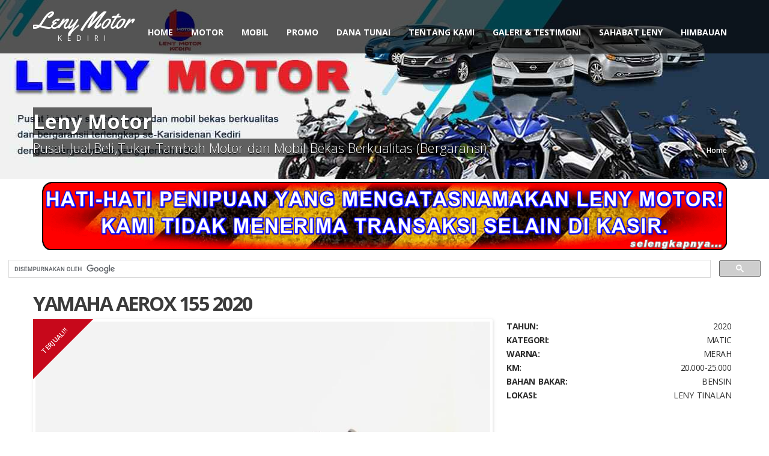

--- FILE ---
content_type: text/html; charset=utf-8
request_url: https://www.lenymotor.com/motor-bekas/yamaha-aerox-155-2020_S202406250001.html
body_size: 84030
content:


<!DOCTYPE html>
<!--[if IE 7 ]> <html lang="id" class="ie7"> <![endif]-->
<!--[if IE 8 ]> <html lang="id" class="ie8"> <![endif]-->
<!--[if IE 9 ]> <html lang="id" class="ie9"> <![endif]-->
<!--[if (gt IE 9)|!(IE)]><!-->
<html lang="id">
<!--<![endif]-->
    <head>
       
        <!-- Global site tag (gtag.js) - Google Analytics -->
        <script async src="https://www.googletagmanager.com/gtag/js?id=UA-115374911-1"></script>
        <script>
            window.dataLayer = window.dataLayer || [];
            function gtag() { dataLayer.push(arguments); }
            gtag('js', new Date());

            gtag('config', 'UA-115374911-1');
        </script>

        <meta charset="utf-8">
        <meta name="viewport" content="width=device-width, initial-scale=1, maximum-scale=1, user-scalable=no">        
        <link rel="shortcut icon" href="/images/favicon.png" />
        <meta name="author" content="LenyMotor" />
        <meta name="Geography" CONTENT="Kediri, Jawa Timur, Indonesia">
        <meta name="Language" CONTENT="Indonesia">
        <meta NAME="city" CONTENT="Kediri, Jawa Timur, Indonesia">
        <meta NAME="country" CONTENT="Indonesia,ID,INA">
        <meta name="robots" content="INDEX,FOLLOW" />
        <meta NAME="distribution" CONTENT="Global">
        <link href="https://www.lenymotor.com/opensearch.xml" title="LenyMotor Search" type="application/opensearchdescription+xml" rel="search">   
        <link rel='canonical' href='http://www.lenymotor.com/motor-bekas/yamaha-aerox-155-2020_S202406250001.html' /><link rel='alternate' href='http://www.lenymotor.com/mobile/motor-bekas/yamaha-aerox-155-2020_S202406250001.html' media='only screen and (max-width: 640px)'/><link rel='alternate' href='http://www.lenymotor.com/mobile/motor-bekas/yamaha-aerox-155-2020_S202406250001.html' media='handheld'/><link rel='amphtml' href='http://www.lenymotor.com/amp/motor-bekas/yamaha-aerox-155-2020_S202406250001.html'/>
        <!-- Bootstrap core CSS -->
        <link rel="stylesheet" type="text/css" href="/css/bootstrap.min.css" />

        <!-- HTML5 shiv and Respond.js IE8 support of HTML5 elements and media queries -->
        <!--[if lt IE 9]>
              <script src="/js/html5shiv.js"></script>
              <script src="/js/respond.min.js"></script>
            <![endif]-->

        <link rel="stylesheet" type="text/css" href="https://fonts.googleapis.com/css?family=Yellowtail%7COpen%20Sans%3A400%2C300%2C600%2C700%2C800" media="screen" />
        <!-- Custom styles for this template -->
        <link rel="stylesheet" type="text/css" href="/css/font-awesome.min.css" media="all"/> 
        <link rel="stylesheet" type="text/css" href="/css/jquery.bxslider.css" media="screen" />
        <link rel="stylesheet" type="text/css" href="/css/jquery.fancybox.css"/>        
        <link rel="stylesheet" type="text/css" href="/css/style.css"/>
        <link rel="stylesheet" type="text/css" href="/css/mobile.css"/>
        <link rel="stylesheet" type="text/css" href="/css/animate.min.css"/>        
        <link rel="stylesheet" type="text/css" href="/css/ts.css"/>
        <script type="text/javascript" src="/js/jquery.min.js"></script>
        <script type="text/javascript" src="/js/bootstrap.min.js"></script>
        <script type="text/javascript" src="/js/wow.min.js"></script>
        <script type="text/javascript" src="/js/zltl.js"></script>        
        <style type="text/css">
            .reset-box-sizing, .reset-box-sizing *, .reset-box-sizing *:before, .reset-box-sizing *:after, .gsc-inline-block {
                -webkit-box-sizing: content-box;
                -moz-box-sizing: content-box;
                box-sizing: content-box;
            }
            input.gsc-input, .gsc-input-box, .gsc-input-box-hover, .gsc-input-box-focus, .gsc-search-button {
                box-sizing: content-box;
                line-height: normal;
            }

            .alpha60 {
                /* Fallback for web browsers that doesn't support RGBa */
                background: rgb(0, 0, 0) transparent;
                /* RGBa with 0.6 opacity */
                background: rgba(0, 0, 0, 0.6);
                /* For IE 5.5 - 7*/
                filter: progid:DXImageTransform.Microsoft.gradient(startColorstr=#99000000, endColorstr=#99000000);
                /* For IE 8*/
                -ms-filter: "progid:DXImageTransform.Microsoft.gradient(startColorstr=#99000000, endColorstr=#99000000)";
            }
            .ganjelmotor {
                height: 60px;
                /* Fallback for web browsers that doesn't support RGBa */
                background: rgb(0, 0, 0) transparent;
                /* RGBa with 0.6 opacity */
                background: rgba(0, 0, 0, 0.6);
                /* For IE 5.5 - 7*/
                filter: progid:DXImageTransform.Microsoft.gradient(startColorstr=#99000000, endColorstr=#99000000);
                /* For IE 8*/
                -ms-filter: "progid:DXImageTransform.Microsoft.gradient(startColorstr=#99000000, endColorstr=#99000000)";
            }
            .ganjelmobil {
                height: 60px;
            }

            .rekanantext {
                font-family: "Courier New", Courier, "Lucida Sans Typewriter", "Lucida Typewriter", monospace;
                font-weight: bolder;
                color: #FFF;
                font-size: 50px;
                top: 100px;
                right: 10px;
                position: absolute;
                z-index: -1;
                line-height: 100%;
                text-align: center;
                text-transform: uppercase;
            }
        </style>        
        
    <title>Jual Beli Motor Bekas Yamaha Aerox 155 2020 Kediri, Nganjuk, Pare, Tulungagung, Blitar, Trenggalek Harga Murah & Bergaransi  SKU_S202406250001 | LenyMotor.com</title>    
    <meta name="keywords" content="yamaha aerox 155 2020,yamaha aerox 155 2020 kediri,yamaha aerox 155 2020 nganjuk,yamaha aerox 155 2020 pare,yamaha aerox 155 2020 tulungagung,yamaha aerox 155 2020 blitar,yamaha aerox 155 2020 trenggalek,, motor bekas yamaha aerox 155 2020 kediri yamaha aerox 155 2020, Jual motor bekas yamaha aerox 155 2020 kediri, Jual motor bekas yamaha aerox 155 2020 murah, harga motor bekas yamaha aerox 155 2020, harga motor bekas yamaha aerox 155 2020 kediri, harga motor bekas yamaha aerox 155 2020 kediri terbaru, Jual motor bekas yamaha aerox 155 2020 berkualitas, Jual motor bekas yamaha aerox 155 2020 terbaik, harga motor bekas matic, harga motor bekas matic terbaru, harga motor bekas yamaha, harga motor bekas yamaha terbaru, harga motor bekas yamaha aerox 155, harga motor bekas yamaha aerox 155 terbaru, harga motor bekas 2020, harga motor bekas 2020 terbaru, matic, yamaha, yamaha aerox 155, 2020, Buy, Sell, Jual, Beli, Tukar Tambah, Tunai, Kredit" />
    <meta name="description" content="Yamaha Aerox 155 2020: matic, Merah, Harga: 20.700.000(nego), Kredit: DP 800.000 Angsuran 938.000 x 36  Kediri, Nganjuk, Pare, Tulungagung, Blitar, Trenggalek SKU_S202406250001| LenyMotor.com" />     
    <meta property='og:title' content='Jual Beli Motor Bekas Yamaha Aerox 155 2020  Kediri, Nganjuk, Pare, Tulungagung, Blitar, Trenggalek Harga Murah & Bergaransi SKU_S202406250001| LenyMotor.com' /><meta property='og:description' content='Yamaha Aerox 155 2020: matic, Merah, Harga: 20.700.000(nego), Kredit: DP 800.000 Angsuran 938.000 x 36  Kediri, Nganjuk, Pare, Tulungagung, Blitar, Trenggalek Harga Murah & Bergaransi SKU_S202406250001| LenyMotor.com' /><meta property='og:type' content='product' /><meta property='product:retailer_item_id' content='S.20240625.0001' /><meta property='product:color' content='Merah' /><meta property='product:price:amount' content='20700000' /><meta property='product:price:currency' content='IDR' /><meta property='product:availability' content='out of stock' /> <meta property='product:condition' content='used' /><meta property='product:brand' content='yamaha' /><meta property='og:url' content='https://www.lenymotor.com/motor-bekas/yamaha-aerox-155-2020_S202406250001.html' /><meta property='og:site_name' content='LenyMotor' />  <meta property='og:image' content='http://www.lenymotor.com/images/asset/S.20240625.0001-01.jpg' /> <meta property='og:image' content='http://www.lenymotor.com/images/asset/S.20240625.0001-02.jpg' /> <meta property='og:image' content='http://www.lenymotor.com/images/asset/S.20240625.0001-03.jpg' /> <meta property='og:image' content='http://www.lenymotor.com/images/asset/S.20240625.0001-04.jpg' /> <meta property='og:image' content='http://www.lenymotor.com/images/asset/S.20240625.0001-05.jpg' />     
    <link rel="stylesheet" type="text/css" href="/css/flexslider.css" media="screen" />
    <script type="text/javascript">
        var isMobile = false; //initiate as false
        // device detection
        if (/(android|bb\d+|meego).+mobile|avantgo|bada\/|blackberry|blazer|compal|elaine|fennec|hiptop|iemobile|ip(hone|od)|ipad|iris|kindle|Android|Silk|lge |maemo|midp|mmp|netfront|opera m(ob|in)i|palm( os)?|phone|p(ixi|re)\/|plucker|pocket|psp|series(4|6)0|symbian|treo|up\.(browser|link)|vodafone|wap|windows (ce|phone)|xda|xiino/i.test(navigator.userAgent)
            || /1207|6310|6590|3gso|4thp|50[1-6]i|770s|802s|a wa|abac|ac(er|oo|s\-)|ai(ko|rn)|al(av|ca|co)|amoi|an(ex|ny|yw)|aptu|ar(ch|go)|as(te|us)|attw|au(di|\-m|r |s )|avan|be(ck|ll|nq)|bi(lb|rd)|bl(ac|az)|br(e|v)w|bumb|bw\-(n|u)|c55\/|capi|ccwa|cdm\-|cell|chtm|cldc|cmd\-|co(mp|nd)|craw|da(it|ll|ng)|dbte|dc\-s|devi|dica|dmob|do(c|p)o|ds(12|\-d)|el(49|ai)|em(l2|ul)|er(ic|k0)|esl8|ez([4-7]0|os|wa|ze)|fetc|fly(\-|_)|g1 u|g560|gene|gf\-5|g\-mo|go(\.w|od)|gr(ad|un)|haie|hcit|hd\-(m|p|t)|hei\-|hi(pt|ta)|hp( i|ip)|hs\-c|ht(c(\-| |_|a|g|p|s|t)|tp)|hu(aw|tc)|i\-(20|go|ma)|i230|iac( |\-|\/)|ibro|idea|ig01|ikom|im1k|inno|ipaq|iris|ja(t|v)a|jbro|jemu|jigs|kddi|keji|kgt( |\/)|klon|kpt |kwc\-|kyo(c|k)|le(no|xi)|lg( g|\/(k|l|u)|50|54|\-[a-w])|libw|lynx|m1\-w|m3ga|m50\/|ma(te|ui|xo)|mc(01|21|ca)|m\-cr|me(rc|ri)|mi(o8|oa|ts)|mmef|mo(01|02|bi|de|do|t(\-| |o|v)|zz)|mt(50|p1|v )|mwbp|mywa|n10[0-2]|n20[2-3]|n30(0|2)|n50(0|2|5)|n7(0(0|1)|10)|ne((c|m)\-|on|tf|wf|wg|wt)|nok(6|i)|nzph|o2im|op(ti|wv)|oran|owg1|p800|pan(a|d|t)|pdxg|pg(13|\-([1-8]|c))|phil|pire|pl(ay|uc)|pn\-2|po(ck|rt|se)|prox|psio|pt\-g|qa\-a|qc(07|12|21|32|60|\-[2-7]|i\-)|qtek|r380|r600|raks|rim9|ro(ve|zo)|s55\/|sa(ge|ma|mm|ms|ny|va)|sc(01|h\-|oo|p\-)|sdk\/|se(c(\-|0|1)|47|mc|nd|ri)|sgh\-|shar|sie(\-|m)|sk\-0|sl(45|id)|sm(al|ar|b3|it|t5)|so(ft|ny)|sp(01|h\-|v\-|v )|sy(01|mb)|t2(18|50)|t6(00|10|18)|ta(gt|lk)|tcl\-|tdg\-|tel(i|m)|tim\-|t\-mo|to(pl|sh)|ts(70|m\-|m3|m5)|tx\-9|up(\.b|g1|si)|utst|v400|v750|veri|vi(rg|te)|vk(40|5[0-3]|\-v)|vm40|voda|vulc|vx(52|53|60|61|70|80|81|83|85|98)|w3c(\-| )|webc|whit|wi(g |nc|nw)|wmlb|wonu|x700|yas\-|your|zeto|zte\-/i.test(navigator.userAgent.substr(0, 4))) {
            isMobile = true;
        }

        var linkss = '0';
        if (linkss == '0') {
            if (isMobile) {
                window.location = 'http://www.lenymotor.com/mobile/motor-bekas/yamaha-aerox-155-2020_S202406250001.html';
            }
        }
    </script>
    <style id='listing_style-inline-css' type='text/css'>
            .listing-slider .angled_badge {
                left: 0;
                z-index: 99;
                margin: 0;
            }

            .angled_badge, .featured.angled_badge {
                color: #FFF;
                position: absolute;
                right: 0;
                top: 0;
                width: 100px;
                height: 100px;
                text-align: center;
            }           

            .listing-slider .angled_badge:before {
                border-color: #c7081b rgba(0,0,0,0);
            }

            .listing-slider .angled_badge:before {
                border-width: 100px 100px 0 0;
            }            

            .angled_badge:before {
                content: '';
                position: absolute;
                top: 0;
                right: 0;
                width: 0;
                height: 0;
                border-style: solid;
                border-width: 0 100px 100px 0;
                border-color: rgba(0, 0, 0, 0) #c7081b rgba(0, 0, 0, 0);
            }

            .listing-slider .angled_badge span {
                position: absolute;
                display: block;
                font-size: 14px;
                font-weight: 600;
                width: 100%;
                height: 100%;
                line-height: 110px;
                -webkit-transform: rotate(-45deg) translate(0, -25%);
                -moz-transform: rotate(-45deg) translate(0, -25%);
                -ms-transform: rotate(-45deg) translate(0, -25%);
                -o-transform: rotate(-45deg) translate(0, -25%);
                transform: rotate(-45deg) translate(0, -25%);
            }
            
            .angled_badge span.smaller, .listing-slider .angled_badge span.smaller {
                font-size: 11px;
            }

        .angled_badge.just-arrived:before { border-color: rgba(0, 0, 0, 0) #c7081b rgba(0, 0, 0, 0); }
        .listing-slider .angled_badge.just-arrived:before { border-color: #c7081b rgba(0, 0, 0, 0); }
        .listing-slider .angled_badge.just-arrived span, .angled_badge.just-arrived span { color: #ffffff; }

        .angled_badge.promo:before { border-color: rgba(0, 0, 0, 0) #c7081b rgba(0, 0, 0, 0); }
        .listing-slider .angled_badge.promo:before { border-color: #c7081b rgba(0, 0, 0, 0); }
        .listing-slider .angled_badge.promo span, .angled_badge.promo span { color: #ffffff; }

        .angled_badge.adr:before { border-color: rgba(0, 0, 0, 0) #FFDD00 rgba(0, 0, 0, 0); }
        .listing-slider .angled_badge.adr:before { border-color: #FFDD00 rgba(0, 0, 0, 0); }
        .listing-slider .angled_badge.adr span, .angled_badge.promo span { color: #FF0000; }

        .angled_badge.on-sale:before { border-color: rgba(0, 0, 0, 0) #81d742 rgba(0, 0, 0, 0); }
        .listing-slider .angled_badge.on-sale:before { border-color: #81d742 rgba(0, 0, 0, 0); }
        .listing-slider .angled_badge.on-sale span, .angled_badge.on-sale span { color: #ffffff; }

        .angled_badge.clearout:before { border-color: rgba(0, 0, 0, 0) #81d742 rgba(0, 0, 0, 0); }
        .listing-slider .angled_badge.clearout:before { border-color: #81d742 rgba(0, 0, 0, 0); }
        .listing-slider .angled_badge.clearout span, .angled_badge.clearout span { color: #ffffff; }

        .angled_badge.all-wheel-drive:before { border-color: rgba(0, 0, 0, 0) #1d60b7 rgba(0, 0, 0, 0); }
        .listing-slider .angled_badge.all-wheel-drive:before { border-color: #1d60b7 rgba(0, 0, 0, 0); }
        .listing-slider .angled_badge.all-wheel-drive span, .angled_badge.all-wheel-drive span { color: #ffffff; }

        .angled_badge.fourzerofive-hp:before { border-color: rgba(0, 0, 0, 0) #0541af rgba(0, 0, 0, 0); }
        .listing-slider .angled_badge.fourzerofive-hp:before { border-color: #0541af rgba(0, 0, 0, 0); }
        .listing-slider .angled_badge.fourzerofive-hp span, .angled_badge.fourzerofive-hp span { color: #ffffff; }

        .angled_badge.nismo:before { border-color: rgba(0, 0, 0, 0) #f4f4f4 rgba(0, 0, 0, 0); }
        .listing-slider .angled_badge.nismo:before { border-color: #f4f4f4 rgba(0, 0, 0, 0); }
        .listing-slider .angled_badge.nismo span, .angled_badge.nismo span { color: #000000; }

        .angled_badge.convertible:before { border-color: rgba(0, 0, 0, 0) #d1cc87 rgba(0, 0, 0, 0); }
        .listing-slider .angled_badge.convertible:before { border-color: #d1cc87 rgba(0, 0, 0, 0); }
        .listing-slider .angled_badge.convertible span, .angled_badge.convertible span { color: #ffffff; }

        .angled_badge.targa-four:before { border-color: rgba(0, 0, 0, 0) #008ecc rgba(0, 0, 0, 0); }
        .listing-slider .angled_badge.targa-four:before { border-color: #008ecc rgba(0, 0, 0, 0); }
        .listing-slider .angled_badge.targa-four span, .angled_badge.targa-four span { color: #ffffff; }

        .angled_badge.diesel:before { border-color: rgba(0, 0, 0, 0) #7f4f19 rgba(0, 0, 0, 0); }
        .listing-slider .angled_badge.diesel:before { border-color: #7f4f19 rgba(0, 0, 0, 0); }
        .listing-slider .angled_badge.diesel span, .angled_badge.diesel span { color: #ffffff; }

        .bg-green {
            background: #1ABB9C !important;
            border: 1px solid #1ABB9C !important;
            color: #fff;
        }
        
        .dxtcLite_Metropolis.dxtc-left > .dxtc-stripContainer .dxtc-activeTab, .dxtcLite_Metropolis.dxtc-left > .dxtc-stripContainer .dxtc-tab, .dxtcLite_Metropolis.dxtc-left > .dxtc-stripContainer .dxtc-leftIndent, .dxtcLite_Metropolis.dxtc-left > .dxtc-stripContainer .dxtc-spacer, .dxtcLite_Metropolis.dxtc-left > .dxtc-stripContainer .dxtc-rightIndent, .dxtcLite_Metropolis.dxtc-left > .dxtc-stripContainer .dxtc-sbWrapper, .dxtcLite_Metropolis.dxtc-left > .dxtc-stripContainer .dxtc-sbIndent, .dxtcLite_Metropolis.dxtc-left > .dxtc-stripContainer .dxtc-sbSpacer {
            border-right: 2px solid #c7081b!important;
        }

        .dxtcLite_Metropolis.dxtc-left > .dxtc-stripContainer .dxtc-spacer {
            height: 5px!important;
        }

        .roundedBorders {
            border-radius: 5px 5px 5px 5px;
            -moz-border-radius: 5px 5px 5px 5px;
            -khtml-border-radius: 5px 5px 5px 5px;
            -webkit-border-radius: 5px 5px 5px 5px;
            overflow: hidden !important;
            overflow-x: hidden !important;
            overflow-y: hidden !important;
        }

        #productDetailBuyContainer {
            background-color: #fff;
            box-shadow: 0 0 15px rgba(0,0,0,.4);
            height: 48px;           
            bottom: 0;
            border-radius: 0;
            width: 100%;
           
        }

        .contact-tb-item {
            table-layout: fixed;
            width: 100%;
            display: table;
        }

        .contact-item {
            background-color: #FF7700 !important;
            color: #fff !important;
            border: 1px solid #f4f3f3;
            border-radius: 8px;
            -moz-border-radius: 8px;
            -webkit-border-radius: 8px;
            display: table-cell;
            width: 50%;
        }

        .ico-phone {
         background-position: 0 3px;
        }
        .ico-sms {
            background-position: 0 -35px;
        }
        .ico-wa {
            background-position: 0 -155px;
        }
        .ico-contact {
            background-image: url(http://www.lenymotor.com/images/mobile/contact.png);
            height: 37px;
            width: 37px;
            display: block;
            margin: 7px auto;
        }
    </style>

    </head>
    <body>
       
        <!--Header Start-->        
        <header  data-spy='affix' data-offset-top='1' class='clearfix'>            
                    <div class='bottom-header' >
                        <div class='container'>
                            <nav class='navbar navbar-default' role='navigation'>
                                <div class='container-fluid'>                             
                                    <div class='navbar-header'>
                                        <button type='button' class='navbar-toggle' data-toggle='collapse' data-target='#bs-example-navbar-collapse-1'> <span class='sr-only'>Toggle navigation</span> <span class='icon-bar'></span> <span class='icon-bar'></span> <span class='icon-bar'></span> </button>
                                        <a class='navbar-brand' href='/'><span class='logo'><span class='primary_text'>Leny Motor</span> <span class='secondary_text'>KEDIRI</span></span></a> </div> 
                                    <div class='collapse navbar-collapse' id='bs-example-navbar-collapse-1'>
                                        <ul class='nav navbar-nav pull-right'><li ><a href='/'>Home</a></li><li ><a href='/harga-motor-bekas'>Motor</a></li><li ><a href='/harga-mobil-bekas'>Mobil</a></li><li ><a href='/promo.html'>Promo</a></li><li ><a href='/simulasi-pinjam-dana.html'>Dana Tunai</a></li><li ><a href='/tentang-kami.html'>Tentang Kami</a></li><li ><a href='/galeri-testimoni'>Galeri & Testimoni</a></li><li ><a href='/sahabat-leny-motor'>Sahabat Leny</a></li><li ><a href='/himbauan/hati-hati-penipuan-mengatasnamakan-leny-motor'>Himbauan</a></li></ul>
                                    </div>
                                </div>
                            </nav>
                        </div>
                        <div class='header_shadow'></div>
                    </div>
                </header>
                <div class='clearfix'></div><section id='secondary-banner' class='dynamic-image-x'> 
                                                                          
                                    <div class='container'>
                                        <div class='row'>                       
                                            <div class='col-lg-8 col-md-8 col-sm-6 col-xs-12'>
                                                <h2><span class='alpha60'>Leny Motor</span></h2>
                                                <h4><span class='alpha60'>Pusat Jual,Beli,Tukar Tambah Motor dan Mobil Bekas Berkualitas (Bergaransi)</span></h4>
                                            </div>
                                            <div class='col-lg-4 col-md-4 col-sm-6 col-xs-12'>
                                                <ul class='breadcrumb alpha60'>
                                                    <li><a href='/'>Home</a></li>
                                                     
                                                    
                                                </ul>
                                            </div>
                                        </div>
                                    </div>
                                </section>
        <section class="message-wrap">
            <div class="container">               
                <a href="/himbauan/hati-hati-penipuan-mengatasnamakan-leny-motor">
                    <img src="/images/warning.png" class="img-responsive" alt="warning fraud">   
                </a>              
            </div>
            <div class="message-shadow"></div>
        </section>
        <div class="message-shadow">
            <script>
                (function () {
                    var cx = '013563316386058020315:9ohfmvhffx0';
                    var gcse = document.createElement('script');
                    gcse.type = 'text/javascript';
                    gcse.async = true;
                    gcse.src = 'https://cse.google.com/cse.js?cx=' + cx;
                    var s = document.getElementsByTagName('script')[0];
                    s.parentNode.insertBefore(gcse, s);
                })();
                    </script>
                    <gcse:search></gcse:search>
        </div>
        
        <div class="clearfix"></div>
        
        <form method="post" action="./yamaha-aerox-155-2020_S202406250001.html" id="aspnetForm">
<div class="aspNetHidden">
<input type="hidden" name="__EVENTTARGET" id="__EVENTTARGET" value="" />
<input type="hidden" name="__EVENTARGUMENT" id="__EVENTARGUMENT" value="" />
<input type="hidden" name="__VIEWSTATE" id="__VIEWSTATE" value="harUmit9XnoLhx5iGE8Ahm9iy3geD6Wu8LSypd6nu9n0kh3nZ+E6DM9YDauO3edjHzeWYxihlu+yReKSlJOYHD8ZauRMHdDn/jYMDEmzIx3jEgFE0azEBwQqfkEUtIuZLb0C+BfoLZcu9GsslpJLb6yCmyyCocUmiJJrzYR/da25BjbYtnzOVOKsqVFPdZO6cXT78/[base64]/6F0BpPrVDDjM6QaTOgAxgPIJp8Z9QF4nwZE0nDSiRxTq/fSPHjn13MgAqtMJ513H1Pksx0N3HMAaHkX4K355f0m4byAHoce56UrmPGovXZciGJTqC0Q+NXc5HbnIluk4tAqZ3PtD4rtgdDiIci+DDPVx020lINGihhp02034Nd35RFcDHeFnpFTbZL5SN+r4hTctCSN16Aiez7gCm5Qc6oTUG8kQeM7XUm5tziO/vS9AsFIOkI7Cq+nuATaPIC9mkr1cuObankWJoE3RNCn45pOjII1/TmN9lWYI4mVng9wWfukeMlMne/2yeF/gpooEaAAPBzryh0/H8MFgz4pPF44p3xyiR2s3BO4oM5qPGric2Xa022HSB3PCPFnEsqt4EFfk9pH709faVEA5oF4zcPirQlcvPPZJKdRhOnljZq45QkB8l6RpKkd6XAh0DpQiEbGJFXJwCw1M1EVX0NJI7am6sEwOeVPLZ8Y4PPij4ydR1nq8yJ/qx/Aeffj3nfbO2NCqvK4Q0+jRTI6SmoVPbPmg7zpw0iLSfjFiJDuCqVw95A5hPAFgALV7/f5m00MZClrZ+Up/OyKHl144u+ft5c+1fCuL0CMymNCG8YyWbzHsaEbMT4aNNx/zKfQTEwnSlNBMWUIooNl4gW2TQEeSPym7G48wW8fYkh87i/NpbPsRC4dOUbJV/GlqeiETOcFOitC7L5lXZpxqdiMYjcTKD+IvCEZj/mSmv9NHrMCzlSaSY5SougOedPcAEpTOSG4TYcvs9igvdf8VOewXbTA815rdUp2zEBypUmh3b0XQjyIZW4+wUB9WJeQxPLwMdbOVEPWpkRRLeRgORHPIeNFAIec/LDJeguI0B7lIqN6fY06GUPNlXTOd0W+rUXZD44rPtq8cLaXmzf+KgR6dw0dg3sWuKwYuz5P0nndXmlNcSfEvgfCRSoVtbkjS86Y2hyAKRIZJ6V993A71E7/Hgy+AZjg5ZCZB4Ou4/PNoysOsoLvzpAK0Q3MT0KiSp7MsSAoBTukwdQ6KQGMOt4EE3C1POMQOALr3aVL2P8BkCEKA7fSBGV9QAVDbXj+pfwoAjWoTpBCG0uud1DP6glsbzvfsWXCsxcFyJfTlGPReMKobBIfbhjRN3iwZ5CRIzLTzQMqxjZwdGdvbrO4Mt/UNTsIQkwmATwaOAAbUOqV6rZrbWTzVhJxlGyrRkyYZp7T8rjwAsnkY1XyYpg+KUCaW+UnaQOf1NSfM536YqO4VqliRryx/sKIPh7pphGkoVF7sZ6TT8G4rsrrNpSac1NZYTsnXlRImFsyjsgr2x7hX+OLIajqDHQVSEseNdd0RJkJpjWG7ausJ4ioB2WTicPBhyqrFvUoUMAiij8jv/yQljgf2wMQOhKY3tp8HxmwAXExncJFU5WJkkxdU6hLVs7wIKgh6S0I1qWZKI0SQjZb9lMi7yQ982qmQNZMvFfpq/+rojbECLjIhATJwZSWwmVtoVF/CNqLvxmVjhi9s3v7BLkuW8uXFZFU/U8Xookt2GuwoqQyECwru/sCpDzt+in6qcAWBc0d14WMYbv24WRK5f6ntB5UfowUY7bPndEV1nfJJH11UbRHiX20desr0oPE3sX2YoLwlMxBmm7oEAd8baqIOO0HtrrrzIc/dyuPIxfjSocqzzN/0wSDqjP7JvZwhrUkMNICgdIiN4dAhPvv8J51Dhb7lQ3Vn70Hks0G2NXafubs4JSk+EeX3C9jVBkScGDIatlw3rvfHTqdHGIIF7dadhZ5oD95Jab2Q2Ljke4tvOVVECzh/cmwPKoMvxwxcVq3y7X+yF06ZnDi+6z4O/hd/LMKo/FQ8I8phS187mE2dNtfOpnQ7KkDecN3zXdwQNDvOV/HWa4mRQr+k8PUUDVIGhK4yQIzphnwwYejbTEoJzLS6+4BPpvvFJ0VXPMQXTYMPppRLj/OrMGEbhNMaKb2q0FINtk9MVWlFrYNJdopUhrwgN8RXN3b5Qs3OR0se3UNC8k6fDFUvekFtwuOn51gVQ+mVD6BzQzijYiNryKExWjP3yYZjz4yoErlF1sNmWRPBAr6Wb7gBOyQmivIe1aNsG8eJuAcZ/LwETB8GQqyxZO2Mx/g9s8QsWt7qYd+gyxqCesHEMwVskZiuXmdY1VzCsB53KvpZHDxRvAaXhnTp6XR/VwubYoEX5kr9Q91VgxCIu7G7TAtsLIfJXH2hYrwfvODSKGEdzGglWNFlXgPwNrdmjFWuipqQV0VVBZrlbFW+QQeUyo9VjpFSVKVPdK8IWiSIHXnGA7i2XE01Dog1l6nRvgqFHmj8tFGSqZeX9jdHVLZevEymXPtsX8iXo1+ByCEj5/gLuSJ7CScu5UakBrdcKWrZuf/EdaZvbGimWzThLjRi2aqoE9dMscKqc9j5iIQmu81p+U9KGDUwD7kHX833YYFJq/jyOH+jKUZRu/rM6V3uXHDaqZsoAqhG0kANUB11C6sO1cpCc8DhOzL5xpWyKoLXd+9fENaLN6knj56UgmwRS4UtrdzPXzKjmVkE+etxuXmsoFYAwRr/R8dKrlRnutbLy144zBuUSQkSHfd4g36PMFQsPwFHFo7RxxjVYoEsSgB8KX0AFNhXZUwgFInW7kMWDZTGzUc5ajIeeeO6pmkYkccPDDRDmq9dU1iru3eeh8omllzUpXpiploqHqPpux3L9OrzHFHWEBfgJ70t5v/u31LaDyxJwGFyoSIMbA6cF6JOr30Rmj80ze6mFawhI2kEGjIEWI9khl2yS7r3Y8vxXKbxqhy0lVWGx/7887Q+Y41wzxXUUpchm+ihNBMxMqASdgRO5a9GF1IxxTt2Gou6oyBLoazDOYDYOF8HTU7P6MIGN8uFPY/Nt2YhnJf/+uS13OOiJGJwWzt9px8Z4zuj+1KwoG/Sch2xdpCRqzh6+oYctviaN0c55xpjJjoI4/eHtta/9Yr+5UKe+TNQDIv9koz5MqKOi7Hxxg68RaDkR6qIS3MIqkPlQZtrPs58gPPagCInIgJ2+15LxRSLxtqbhC+Y/kv3oPZgbQi/38+e4NWyru9PkjWafdIY4IpIn4dapThHUiB9fhckLbUbgnTAqUEd/pLhQaRf4rVL0fV/N8LoB1sFhAoWEY3dTS6vzQyqzqGZ9JNC9SItxnrt3BZY0s1vuzjoysAuS5Zb2NWsm3fJpCXKXKx4dARH4getJ+l2KrJYG3pqSS1tL+Hb/KcMgVeTzjKZ0AY6vOhXWE7FoMY6shdk0F+lJrnU3w2RvQhrB51BbNAfag8PZlVmodsC0pXDeD0CJsvKS0adtyP5Jr+gfpBA4gDVB6CX3c5BKiob/jnN+gsuiuAY2E40Oq942hMyy5Lk2KZKwF3kYI75xA5IKbbwNm+ppFMDlA6BTzDFOrI9/nsmvulNFNrGUm5bs3NazAvvDXwSxhULQ64Yjtpys+mXX4RVgPaFfa7DV/V167VM4aKBI4kmZdp8RbmsgHSKpfBn5TLucnVtCTiaHmEOmPYs1qdEV0MTQUFFy36LaxMum/gZhHxe/b8o/U3zXkYoPbih/oaoPsanwXjdFZ4Zrzkv81ub6jFf1k0cA3f/9sVZ5P3cNYUOm5hMu4=" />
</div>

<script type="text/javascript">
//<![CDATA[
var theForm = document.forms['aspnetForm'];
if (!theForm) {
    theForm = document.aspnetForm;
}
function __doPostBack(eventTarget, eventArgument) {
    if (!theForm.onsubmit || (theForm.onsubmit() != false)) {
        theForm.__EVENTTARGET.value = eventTarget;
        theForm.__EVENTARGUMENT.value = eventArgument;
        theForm.submit();
    }
}
//]]>
</script>


<script src="/WebResource.axd?d=pynGkmcFUV13He1Qd6_TZNwU3cmopb9v1-4wZNSQcFIONAxuI0US2rrKhlnYjEKVofvSWUCb1_aZc601nT6j4Q2&amp;t=637814912020000000" type="text/javascript"></script>

<div class="aspNetHidden">

	<input type="hidden" name="__VIEWSTATEGENERATOR" id="__VIEWSTATEGENERATOR" value="D60AAB38" />
	<input type="hidden" name="__EVENTVALIDATION" id="__EVENTVALIDATION" value="zYc0w8zY2XqrTu64A3TQ0FgHRNsawOVnQv3cYxroIpcQjP4pEC711p4cvQ8TNG0OMxIibMbJCCwKeL1ldzQ2imy0BjKmiIDKApmoHsHhcSxOpuKKDZXV78bnXAh4Lc7SNZe0usgZDk4HEYDnO8800qK8I2cVJXr8NF/SmCTlLqul0T3tGdqSOJ2yxEdmh3w1L/M7RnA0d9UYjDCsi3xwLJXdIQmRwcSilOej6Fg/t2fGY/hUzolFUCjNTvBMGh0pL3ONTCpWd2eim4JnveInstMXX6rSUjKPUb4ikrcMjc5EGiGna86YR/qmW92NUdQ6gl64pRFNY/tz0PMx975luw==" />
</div>
        <div>
            
    <script type="application/ld+json">
    {
	    "@context": "http://schema.org/",
	    "@type": "Product",
	    "name": "Jual Beli Motor Bekas Yamaha Aerox 155 2020 Kediri, Nganjuk, Pare, Tulungagung, Blitar, Trenggalek Harga Murah & Bergaransi  SKU_S202406250001 | LenyMotor.com",
        "url": "https://www.lenymotor.com/motor-bekas/yamaha-aerox-155-2020_S202406250001.html",
	    "image": ["http://www.lenymotor.com/images/asset/S.20240625.0001-01.jpg","http://www.lenymotor.com/images/asset/S.20240625.0001-02.jpg","http://www.lenymotor.com/images/asset/S.20240625.0001-03.jpg","http://www.lenymotor.com/images/asset/S.20240625.0001-04.jpg","http://www.lenymotor.com/images/asset/S.20240625.0001-05.jpg"],
	    "description": "Yamaha Aerox 155 2020: matic, Merah, Harga: 20.700.000(nego), Kredit: DP 800.000 Angsuran 938.000 x 36  Kediri, Nganjuk, Pare, Tulungagung, Blitar, Trenggalek SKU_S202406250001| LenyMotor.com",
        "sku" : "S.20240625.0001",
		"mpn": "MH3SG4610LJ308710",      
	    "brand": 
	    {
		    "@type": "Organization",
		    "name": "YAMAHA" 
	    },
	    "offers": 
	    {
		    "@type": "Offer",
		    "priceCurrency": "IDR",
		    "price": "20700000" ,
            "priceValidUntil": "2026-12-31",
            "url": "https://www.lenymotor.com/motor-bekas/yamaha-aerox-155-2020_S202406250001.html",
		    "itemCondition": "http://schema.org/UsedCondition",
		    "availability": "http://schema.org/OutOfStock",
		    "seller": 
		    {
			    "@type": "Organization",
			    "name": "LenyMotor"
		    }
	    },
        "aggregateRating": 
		{
			"@type": "http://schema.org/AggregateRating",
			"worstRating": 1,
			"bestRating": 5,
			"ratingValue": 4.97759282970551, "reviewCount": 1562
		},
		"review": 
		{
			"@type": "Review",
			"reviewRating": 
			{
			  "@type": "Rating",
			  "ratingValue": "5",
			  "bestRating": "5"
			},
			"author": 
			{
			  "@type": "Person",
			  "name": "Nurma Abi"
			}
		}
    }
    </script>
    <section class="content">
        <div class="container">
            <div class="inner-page inventory-listing">                
                <div class="inventory-heading margin-bottom-10 clearfix">
                    <div class="row">
                        <div class="col-lg-10 col-md-10 col-sm-10 col-xs-12">
                            <h2>YAMAHA AEROX 155 2020</h2>
                            <span class="margin-top-10 hide">N/A</span> 
                        </div>
                        <div class="col-lg-2 col-md-2 col-sm-2 text-right">
                            <h2 class="hide" style="color:#fe5214">1,000,000</h2>
                            <em class="hide" style="color:#ff0000">                929,000  x 36</em> 
                        </div>
                    </div>
                </div>
                <div class="content-nav margin-bottom-10 hide">
                    <div class="row">
                        <ul>
                            <li class="prev1 gradient_button"><a href="/harga-motor-bekas/semua-merek/semua-tipe/semua-tahun/index.html">Kembali Ke Stok Motor</a></li>                           
                        </ul>
                    </div>
                </div>
                <div class="row">
                    <div class="col-lg-8 col-md-8 col-sm-8 col-xs-12 left-content padding-left-none"> 
                        <!--OPEN OF SLIDER-->
                        <div class="listing-slider">
                            <div class='angled_badge promo'><span class='smaller'>TERJUAL!!!</span></div>

                            <section class='slider home-banner'>
                                <div class='flexslider' id='home-slider-canvas'>
                                    <ul class='slides'><li data-thumb='/images/asset/S.20240625.0001-01.jpg'> <img src='/images/asset/S.20240625.0001-01.jpg' alt='YAMAHA AEROX 155 2020 Kediri | LenyMotor.com' data-full-image='/images/asset/S.20240625.0001-01.jpg' /> </li><li data-thumb='/images/asset/S.20240625.0001-02.jpg'> <img src='/images/asset/S.20240625.0001-02.jpg' alt='YAMAHA AEROX 155 2020 Kediri | LenyMotor.com' data-full-image='/images/asset/S.20240625.0001-02.jpg' /> </li><li data-thumb='/images/asset/S.20240625.0001-03.jpg'> <img src='/images/asset/S.20240625.0001-03.jpg' alt='YAMAHA AEROX 155 2020 Kediri | LenyMotor.com' data-full-image='/images/asset/S.20240625.0001-03.jpg' /> </li><li data-thumb='/images/asset/S.20240625.0001-04.jpg'> <img src='/images/asset/S.20240625.0001-04.jpg' alt='YAMAHA AEROX 155 2020 Kediri | LenyMotor.com' data-full-image='/images/asset/S.20240625.0001-04.jpg' /> </li><li data-thumb='/images/asset/S.20240625.0001-05.jpg'> <img src='/images/asset/S.20240625.0001-05.jpg' alt='YAMAHA AEROX 155 2020 Kediri | LenyMotor.com' data-full-image='/images/asset/S.20240625.0001-05.jpg' /> </li></ul>
                                </div>
                            </section><section class='home-slider-thumbs'>
                                <div class='flexslider' id='home-slider-thumbs'>
                                    <ul class='slides'><li data-thumb='/images/asset/S.20240625.0001-01.jpg'> <img src='/images/asset/S.20240625.0001-01.jpg' alt='YAMAHA AEROX 155 2020 Kediri | LenyMotor.com' width='167'/> </li><li data-thumb='/images/asset/S.20240625.0001-02.jpg'> <img src='/images/asset/S.20240625.0001-02.jpg' alt='YAMAHA AEROX 155 2020 Kediri | LenyMotor.com' width='167'/> </li><li data-thumb='/images/asset/S.20240625.0001-03.jpg'> <img src='/images/asset/S.20240625.0001-03.jpg' alt='YAMAHA AEROX 155 2020 Kediri | LenyMotor.com' width='167'/> </li><li data-thumb='/images/asset/S.20240625.0001-04.jpg'> <img src='/images/asset/S.20240625.0001-04.jpg' alt='YAMAHA AEROX 155 2020 Kediri | LenyMotor.com' width='167'/> </li><li data-thumb='/images/asset/S.20240625.0001-05.jpg'> <img src='/images/asset/S.20240625.0001-05.jpg' alt='YAMAHA AEROX 155 2020 Kediri | LenyMotor.com' width='167'/> </li></ul>
                                </div>
                            </section>

                        </div>
                        <!--CLOSE OF SLIDER--> 
                        <!--Slider End-->
                        <div class="clearfix"></div>
                        
                    </div>
                    <div class="col-lg-4 col-md-4 col-sm-4 right-content padding-right-none">
                        <div class="side-content">
                            <div class="car-info margin-bottom-50">
                                <div class="table-responsive">
                                    <table class="table">
                                        <tbody>                                          
                                            <tr><td colspan ='2' style='text-align:center;display:none'><a href='javascript:;' class='view-video' data-youtube-id=''><i class='fa fa-video-camera'></i> View Video</a></td></tr>
                                            <tr>
                                                <td>Tahun:</td>
                                                <td>2020
                                                    <input name="ctl00$CPMain$ASSETVIDIO" type="hidden" id="ctl00_CPMain_ASSETVIDIO" />
                                                    <input name="ctl00$CPMain$PROMOTITLE" type="hidden" id="ctl00_CPMain_PROMOTITLE" />
                                                </td>
                                            </tr>
                                            <tr>
                                                <td>Kategori:</td>
                                                <td>MATIC</td>
                                            </tr>
                                            <tr>
                                                <td>Warna:</td>
                                                <td>MERAH</td>
                                            </tr>
                                            <tr>
                                                <td>KM:</td>
                                                <td>20.000-25.000</td>
                                            </tr>
                                            <tr class="hide">
                                                <td>Kapasias Mesin (CC):</td>
                                                <td>N/A</td>
                                            </tr>
                                            <tr>
                                                <td>Bahan Bakar:</td>
                                                <td>BENSIN</td>
                                            </tr>
                                            <tr>
                                                <td>Lokasi:</td>
                                                <td>LENY TINALAN</td>
                                            </tr>    
                                        </tbody>
                                    </table>
                                </div>
                            </div>
                            <div class="clearfix"></div>    
                            <div class="padding-vertical-10 margin-bottom-20">
                                <table class="technical">
                                    <thead>
                                        <tr>
                                            <th>HARGA TUNAI</th>
                                            <th style="text-align:right;"><h3><em style="color:#ff0000">             20,700,000 &nbsp;*Nego</em></h3> </th>
                                        </tr> 
                                                                                    
                                    </thead>                                        
                                </table>           
                                <div class="clearfix"></div>                        
                                
                                <div class="clearfix"></div>

                                <script id="dxis_1541342903" src="/DXR.axd?r=1_243,1_138,1_237,1_164,1_174,1_141,1_226,1_135,1_229,1_137-EDWki" type="text/javascript"></script><link rel="stylesheet" type="text/css" href="/DXR.axd?r=0_1634-DDWki" /><div class="dxpnlControl_Metropolis" id="ctl00_CPMain_calcPanel" style="width:100%;">
	 
                                            <div id="ctl00_CPMain_calcPanel_KREDITDIV" class="text-center">                                                    
                                                <span style="font-size:22px;font-weight:300;">HITUNG ANGSURAN</span>
                                                <br />
                                                <em style="color:#ff0000">Ubah DP Sesuai dengan yang Anda hendaki</em>
                                            </div>
                                            <div id="ctl00_CPMain_calcPanel_KREDITDIVNEW">
                                                <table class="table">                                                                                                                             
	                                                <tbody>
		                                                <tr>                                                                                
			                                                <td>      
				                                                <div class="input-group">   
					                                                <span class="input-group-btn">
						                                                <button type="button" class="btn btn-primary" disabled="disabled" title="DP">DP</button>
					                                                </span>                                                                                      
					                                                <input name="ctl00$CPMain$calcPanel$DP_NEW" type="text" id="ctl00_CPMain_calcPanel_DP_NEW" title="Ubah DP sesuai yang anda kehendaki" class="form-control" placeholder="DP" style="text-align:right;font-weight:bold;" onkeyup="if(isDec(event)) currzd(&#39;&#39;,this,&#39;,&#39;,&#39;.&#39;,3, event); else return false;" onkeydown="if(!isDec(event)) return false;" value="1,000,000" />					
				                                                </div>
				                                                <input name="ctl00$CPMain$calcPanel$DDP_NEW" type="hidden" id="ctl00_CPMain_calcPanel_DDP_NEW" value="1000000" />
                                                                <input name="ctl00$CPMain$calcPanel$INST36_NEW_LEASING" type="hidden" id="ctl00_CPMain_calcPanel_INST36_NEW_LEASING" value="MUF" />	
                                                                <input name="ctl00$CPMain$calcPanel$INST24_NEW_LEASING" type="hidden" id="ctl00_CPMain_calcPanel_INST24_NEW_LEASING" value="MUF" />	
                                                                <input name="ctl00$CPMain$calcPanel$INST12_NEW_LEASING" type="hidden" id="ctl00_CPMain_calcPanel_INST12_NEW_LEASING" value="MUF" />		
			                                                </td>
		                                                </tr> 
		                                                <tr>
			                                                <td>
				                                                <div class="text-center">
					                                                <button type="button" class="btn btn-danger" onClick="callback(calcPanel, 'PNEW', false)" title="Hitung">Hitung <i class="fa fa-calculator"></i></button>
				                                                </div>
			                                                </td>
		                                                </tr>
		                                                <tr>                                                                                
			                                                <td>
				                                                <div class="input-group">
					                                                <span class="input-group-btn">
						                                                <button type="button" class="btn btn-info" disabled="disabled" title="36">36</button>
					                                                </span>
					                                                <input name="ctl00$CPMain$calcPanel$INST36_NEW" type="text" id="ctl00_CPMain_calcPanel_INST36_NEW" class="form-control" placeholder="36" style="text-align:right;font-weight:bold;" disabled="disabled" value="929,000" />
				                                                </div> 
			                                                </td>
		                                                </tr> 
		                                                <tr>				
			                                                <td>
				                                                <div class="input-group">
					                                                <span class="input-group-btn">
						                                                <button type="button" class="btn btn-info" disabled="disabled" title="24">24</button>
					                                                </span>
					                                                <input name="ctl00$CPMain$calcPanel$INST24_NEW" type="text" id="ctl00_CPMain_calcPanel_INST24_NEW" class="form-control" placeholder="24" style="text-align:right;font-weight:bold;" disabled="disabled" value="1,203,000" />
				                                                </div> 
			                                                </td>
		                                                </tr>
		                                                <tr>				
			                                                <td>
				                                                <div class="input-group">
					                                                <span class="input-group-btn">
						                                                <button type="button" class="btn btn-info" disabled="disabled" title="12">12</button>
					                                                </span>
					                                                <input name="ctl00$CPMain$calcPanel$INST12_NEW" type="text" id="ctl00_CPMain_calcPanel_INST12_NEW" class="form-control" placeholder="12" style="text-align:right;font-weight:bold;" disabled="disabled" value="2,078,000" />
				                                                </div> 
			                                                </td>
		                                                </tr> 
	                                                </tbody> 
                                                </table>
                                            </div>
                                                                                                  
                                             
                                        
</div><table id="ctl00_CPMain_calcPanel_LP" class="dxpnlLoadingPanelWithContent_Metropolis dxlpLoadingPanelWithContent_Metropolis" style="left:0px;top:0px;z-index:30000;display:none;">
	<tr>
		<td class="dx" style="padding-right:0px;"><img class="dxlp-loadingImage dxlp-imgPosLeft" src="/DXR.axd?r=1_35-EDWki" alt="" style="vertical-align:middle;" /></td><td class="dx" style="padding-left:0px;"><span id="ctl00_CPMain_calcPanel_TL">Loading&hellip;</span></td>
	</tr>
</table><div id="ctl00_CPMain_calcPanel_LD" class="dxpnlLoadingDivWithContent_Metropolis dxlpLoadingDivWithContent_Metropolis dx-ft" style="left:0px;top:0px;z-index:29999;display:none;position:absolute;">

</div><script id="dxss_850136714" type="text/javascript">
<!--

var dxo = new ASPxClientCallbackPanel('ctl00_CPMain_calcPanel');
dxo.InitGlobalVariable('calcPanel');
dxo.SetProperties({
	'callBack':function(arg) { WebForm_DoCallback('ctl00$CPMain$calcPanel',arg,ASPx.Callback,'ctl00_CPMain_calcPanel',ASPx.CallbackError,true); },
	'uniqueID':'ctl00$CPMain$calcPanel',
	'hideContentOnCallback':false
});
dxo.AfterCreate();

//-->
</script> 
                                
                            </div>
                        </div>
                    </div>
                    <div class="clearfix"></div>
                    <div class="col-lg-12 col-md-12 col-sm-12 col-xs-12 left-content padding-left-none">
                            <div id="productDetailBuyContainer" class="hide">
                                <div class='contact-tb-item'><a class='contact-item' href='tel:6281330868887'><div class='ico-contact ico-phone' ></div></a><a class='contact-item' href='sms:6281330868887'><div class='ico-contact ico-sms'></div></a><a class='contact-item' href='https://api.whatsapp.com/send?phone=6281330868887&text=Saya minat https://www.lenymotor.com/motor-bekas/yamaha-aerox-155-2020_S202406250001.html' target='_blank'><div class='ico-contact ico-wa'></div></a></div>                                            
                            </div>    
                                              
                            <div class="bs-example bs-example-tabs example-tabs margin-top-20">
                                <ul id="myTab" class="nav nav-tabs">
                                    <li class="active"><a href="#technical" data-toggle="tab">Segera Hubungi</a></li>
                                    <li><a href="#vehicle" data-toggle="tab">Tentang Kendaraan</a></li>
                                    <li class="hide"><a href="#comments" data-toggle="tab">Segera Hubungi</a></li>
                                </ul>
                                <div id="myTabContent" class="tab-content margin-top-15 margin-bottom-20">
                                    <div class="tab-pane fade" id="vehicle">
                                                                                                               
                                                                        
                                    </div>
                                    <div class="tab-pane fade in active" id="technical">
                                        <div style="background: linear-gradient(to bottom, #fefefe 19%, #dedede 100%);border-radius: 5px;border: 1px solid #ccc;margin-left: 2px;box-shadow: 1px 1px 5px 0px rgba(204, 204, 204, 0.75);">
                                            <table style='margin:10px;'><tr>                                        
                                    <td colspan='3' class='text-center'><i class='fa fa-map-marker'></i> <a href='https://www.google.com/maps/place/LENY+mobil+SHOP/@-7.827678,112.03136,15z'>Jl. Letjen Panjaitan No. 18 Tinalan, Kediri - Jatim 64131</a></td>
                                </tr>
                                <tr>                                        
                                    <td colspan='3' class='text-center'><i class='fa fa-phone'></i> <a href='tel:+623547415481'>(0354) 7415481</a><br/> <i class='fa fa-mobile'></i> <a href='tel:+6281330868887'>+6281330868887</a></td>
                                </tr></table>
                                        </div>
                                    </div>                                
                                    <div class="tab-pane fade" id="comments">                                    
                                    
                                    </div>
                                </div>
                            </div>
                        
                    </div> 
                    <div class="clearfix"></div>
                </div>
                <div class="clearfix"></div>
                <div class="text-center addthis_inline_share_toolbox"></div>                            
                <div class="clearfix"></div>
                    
<div class="recent-vehicles-wrap">
    <div class="row">
        <div class="col-lg-2 col-md-2 col-sm-4 col-xs-12 recent-vehicles padding-left-none xs-padding-bottom-20">
            <h5 class="margin-top-none"><i class='fa fa-motorcycle' title='Motor'></i>&nbsp;UNIT TERBARU</h5>
            <p>Baca ulasan dan fitur bandingkan harga. Dapatkan harga terbaik (Bergaransi).</p>
            <div class="arrow3 clearfix" id="slideControls3"><span class="prev-btn"></span><span class="next-btn"></span></div>
        </div>
        <div class="col-md-10 col-sm-8 padding-right-none sm-padding-left-none xs-padding-left-none">
            <div class="carasouel-slider3">
                
                        <div class="slide">
                            <div class="car-block">
                                <div class="img-flex"> <a href="/motor-bekas/yamaha-grand-filano-lux-connected-2023_S202601160004.html""><span class="align-center"><i class="fa fa-3x fa-plus-square-o"></i></span></a> <img src="/images/motorcycle.png" alt="YAMAHA GRAND FILANO LUX Connected 2023 KEDIRI | LENY MOTOR" class="img-responsive"> </div>
                                <div class="car-block-bottom">
                                    <h6><strong>YAMAHA GRAND FILANO LUX CONNECTED 2023</strong></h6>
                                    <h6>LENY TINALAN</h6>
                                    <h5>23.200.000</h5>
                                </div>
                            </div>
                        </div>
                    
                        <div class="slide">
                            <div class="car-block">
                                <div class="img-flex"> <a href="/motor-bekas/honda-pcx-160-cbs-2024_S202601140001.html""><span class="align-center"><i class="fa fa-3x fa-plus-square-o"></i></span></a> <img src="/images/motorcycle.png" alt="HONDA PCX 160 CBS 2024 KEDIRI | LENY MOTOR" class="img-responsive"> </div>
                                <div class="car-block-bottom">
                                    <h6><strong>HONDA PCX 160 CBS 2024</strong></h6>
                                    <h6>LENY TINALAN</h6>
                                    <h5>31.200.000</h5>
                                </div>
                            </div>
                        </div>
                    
                        <div class="slide">
                            <div class="car-block">
                                <div class="img-flex"> <a href="/motor-bekas/honda-beat-street-2022_S202601080004.html""><span class="align-center"><i class="fa fa-3x fa-plus-square-o"></i></span></a> <img src="/images/motorcycle.png" alt="HONDA BEAT STREET 2022 KEDIRI | LENY MOTOR" class="img-responsive"> </div>
                                <div class="car-block-bottom">
                                    <h6><strong>HONDA BEAT STREET 2022</strong></h6>
                                    <h6>LENY TINALAN</h6>
                                    <h5>15.700.000</h5>
                                </div>
                            </div>
                        </div>
                    
                        <div class="slide">
                            <div class="car-block">
                                <div class="img-flex"> <a href="/motor-bekas/honda-vario-125-esp-cbs-2017_S202601050008.html""><span class="align-center"><i class="fa fa-3x fa-plus-square-o"></i></span></a> <img src="/images/motorcycle.png" alt="HONDA VARIO 125 ESP CBS 2017 KEDIRI | LENY MOTOR" class="img-responsive"> </div>
                                <div class="car-block-bottom">
                                    <h6><strong>HONDA VARIO 125 ESP CBS 2017</strong></h6>
                                    <h6>LENY TINALAN</h6>
                                    <h5>16.000.000</h5>
                                </div>
                            </div>
                        </div>
                    
                        <div class="slide">
                            <div class="car-block">
                                <div class="img-flex"> <a href="/motor-bekas/honda-cb150r-streetfire-k15g-2018_S202601080003.html""><span class="align-center"><i class="fa fa-3x fa-plus-square-o"></i></span></a> <img src="/images/motorcycle.png" alt="HONDA CB150R Streetfire K15G 2018 KEDIRI | LENY MOTOR" class="img-responsive"> </div>
                                <div class="car-block-bottom">
                                    <h6><strong>HONDA CB150R STREETFIRE K15G 2018</strong></h6>
                                    <h6>LENY TINALAN</h6>
                                    <h5>15.200.000</h5>
                                </div>
                            </div>
                        </div>
                    
                        <div class="slide">
                            <div class="car-block">
                                <div class="img-flex"> <a href="/motor-bekas/honda-vario-125-cbs-iss-2025_S202512240009.html""><span class="align-center"><i class="fa fa-3x fa-plus-square-o"></i></span></a> <img src="/images/asset/S.20251224.0009-02.jpg" alt="HONDA VARIO 125 CBS ISS 2025 KEDIRI | LENY MOTOR" class="img-responsive"> </div>
                                <div class="car-block-bottom">
                                    <h6><strong>HONDA VARIO 125 CBS ISS 2025</strong></h6>
                                    <h6>LENY TINALAN</h6>
                                    <h5>24.200.000</h5>
                                </div>
                            </div>
                        </div>
                    
            </div>
        </div>
    </div>
</div>
                <div class="clearfix"></div>
            </div>
        </div>
        <!--container ends--> 
    </section>
    <div id="youtube_video">
        <iframe width="560" height="315" src="#" allowfullscreen style="width: 560px; height: 315px; border: 0;"></iframe>
    </div>

        </div>
        

<script type="text/javascript">
//<![CDATA[

var callBackFrameUrl='/WebResource.axd?d=beToSAE3vdsL1QUQUxjWdXVvDXhzZs0E2lTICne5zfzhl2pjZnl3Pc1J4hDG_2dBjoVTFOMwoyoTFS8OR1wdyQ2&t=637814912020000000';
WebForm_InitCallback();//]]>
</script>
</form>
        <div class="clearfix"></div>
        <!--Footer Start-->
        <footer>
            <div class="container">
                <div class="row">
                    <div class="col-lg-3 col-md-3 col-sm-6 col-xs-12 padding-left-none md-padding-left-none sm-padding-left-15 xs-padding-left-15 scroll_effect bounceInLeft">
                        <h4>Tentang Kami</h4>
                        <img src="/images/bose.jpg" alt="Bos Leny Motor">
                        <p>Sebagai Pusat Jual, Beli, Tukar Tambah Motor dan Mobil Bekas Berkualitas (Bergaransi) Pertama dan Terlengkap di Karisidenan Kediri.</p>
                        <p><em>"Kepuasan Anda Kebanggaan Kami"</em></p>                        
                    </div>
                    <div class="col-lg-3 col-md-3 col-sm-6 col-xs-12  scroll_effect bounceInLeft" data-wow-delay=".1s">
                        <h4>Jam Operasional</h4>
                        <div class="padding-left-none padding-right-none">
                            <table class="table table-bordered no-border">                                    
                            <tbody>
                                <tr>
                                    <td>Senin:</td>
                                    <td>8:00 - 17:00</td>
                                </tr>
                                <tr>
                                    <td>Selasa:</td>
                                    <td>8:00 - 17:00</td>
                                </tr>
                                <tr>
                                    <td>Rabu:</td>
                                    <td>8:00 - 17:00</td>
                                </tr>
                                <tr>
                                    <td>Kamis:</td>
                                    <td>8:00 - 17:00</td>
                                </tr>
                                <tr>
                                    <td>Jumat:</td>
                                    <td>8:00 - 17:00</td>
                                </tr>
                                <tr>
                                    <td>Sabtu:</td>
                                    <td>8:00 - 17:00</td>
                                </tr>
                                <tr>
                                    <td>Minggu:</td>
                                    <td>8:00 - 13:00</td>
                                </tr>
                            </table> 
                        </div>
                    </div>
                    <div class="col-lg-3 col-md-3 col-sm-6 col-xs-12 scroll_effect bounceInLeft" data-wow-delay=".2s">
                        <h4>Hubungi Kami</h4>
                        <div class="footer-contact">
                            <ul>
                                <li><strong><i class="fa fa-phone"></i>Phone:</strong><span><a href="tel:+62354774195">(0354) 774195</a></span></li>
                                <li><strong><i class="fa fa-map-marker"></i>Alamat:</strong><span>
                                   Jl. Kh. Agus Salim 12<br /> Bandar Kidul - Kediri<br />Jawa Timur 64118</span></li>
                                <li><strong><i class="fa fa-envelope-o"></i>Email:</strong><span><a href="mailto:info@lenymotor.com">info@lenymotor.com</a></span></li>
                                <li>
                                    <ul class="social2 clearfix">
                                        <li><a class="sc-1" href="https://www.facebook.com/LenyMotorKediri"></a></li>
                                        <li><a class="sc-2" href="https://twitter.com/LENYMOTORSHOP"></a></li>
                                        <li><a class="sc-9" href="https://plus.google.com/b/110073586065430148280"></a></li>
                                        <li><a class="sc-3" href="https://www.youtube.com/channel/UCRB1EjmXgZhZQepwmm8XlmA"></a></li>  
                                        <li><a class="sc-10" href="https://id.pinterest.com/lenymotor"></a></li>
                                    </ul>
                                </li>
                            </ul>
                        </div>
                    </div>
                    <div class="col-lg-3 col-md-3 col-sm-6 col-xs-12 padding-right-none md-padding-right-none sm-padding-right-15 xs-padding-right-15 scroll_effect bounceInLeft" data-wow-delay=".3s">
                        <div class="find_map row clearfix">                    
                            <div class="map">       
                                <a href="https://www.google.com/maps/@-7.8269782,112.0022151,17z">                        
                                    <img src="/images/lmpusat.png" />
                                </a> 
                            </div>
                        </div>
                    </div>
                    
                <!--welcome-wrap ends--> 
                </div>
            </div> 
        </footer>

        <div class="clearfix"></div>
        <section class="copyright-wrap">
            <div class="container">
                <div style="float: right;">            
                        Copyright &copy; 2017 <a href ="/">Leny Motor</a>.  All rights reserved.
                </div> 
            </div>
        </section>
        <div class="back_to_top"> <img src="/images/arrow-up.png" alt="scroll up" /> </div>
        <!-- Bootstrap core JavaScript --> 
        <script type="text/javascript" src="/js/retina.js"></script> 


        <script src="https://maps.google.com/maps/api/js?key=AIzaSyDSYDoxKmzwtx43OG5xPzmvbklU-BCmj8w"></script>
        <script src="/js/jquery.gmap.min.js"></script>
        <script type="text/javascript" src="/js/jquery.inview.min.js"></script>
        <script type="text/javascript" src="/js/main.js"></script> 
        <script type="text/javascript" src="/js/jquery.fancybox.js"></script> 
        <script type="text/javascript" src="/js/modernizr.custom.js"></script> 
        <script type="text/javascript" src="/js/jquery.bxslider.js"></script> 

        <script type="text/javascript" src="/js/jquery.mousewheel.js"></script> 
        <script type="text/javascript" src="/js/jquery.easing.js"></script>
        
        


    
    <script type="text/javascript">
    // include this script to prevent form being submitted twice
    // (i.e when user click the button twice)
    // form must be named Form1 in the aspx page for this to work
    var processing = false;
    function cekmandatorypanel(panel, excludelist) {
        //buat kompatible di ff sementara Gelz 28062011
        max_elm = (document.forms[0].elements.length) - 2;
        //elmlst = document.forms[0].elements;
        //max_elm = panel.GetMainElement().all.length - 1;
        //elmlst = panel.GetMainElement().all;
        dxmandatory = false;
        //alert($('.mandatory input.dxeEditArea').length);
        for (var i = 0; i < max_elm; i++) {
            elm = document.forms[0].elements[i];
//            if (excludelist != null && (elm.className == "mandatory" || elm.className == "dxeButtonEdit mandatory")) {
//                exclude = false;
//                for (var j = 0; j < excludelist.length; j++) {
//                    if (elm.name.indexOf(excludelist[j]) != -1) {
//                        exclude = true;
//                        break;
//                    }
//                }
//                if (exclude) continue;
//            }

            //alert(elm.className);

            //alert($('.mandatory input.dxeEditArea').val());


            /*dxeButtonEditSys dxeButtonEdit_Metropolis form-control mandatory*/

            //prop("style")["width"] !== '')
            //$("#"+elm.id).prop("style")["background-color"] !== ''
            if (elm.className == "dxeEditArea dxeEditAreaSys" && $("#"+elm.id).attr("style").indexOf("background-color:#F4FBAC") == -1) {
                dxelm = elm;
                dxmandatory = true;
            }
            if (elm.className == "dxeEditArea_Metropolis dxeEditAreaSys" && $("#"+elm.id).prop("style")["background-color"] !== '') {
                dxelm = elm;
                dxmandatory = true;
            }
            try {
                if (elm.className == "form-control mandatory" || elm.className == "form-control mandatory has-feedback-left" || elm.className == "mandatory" || (dxmandatory && elm.type == "text")) {
                    if ((dxmandatory && elm.value == "(none)") || (dxmandatory && elm.value == "(Select)")  || (elm.value == "") || (elm.value.replace(/^\s+|\s+$/g, "") == "") || isEmpty(elm.value))
                    {
                        try {
                            if (dxmandatory) elm = dxelm;
                            var ret;
                            var r = elm.parentElement;
                            var d;
                            var counter = 0;
                            while (d == null && counter < 8) {
                                r = r.parentElement;
                                try { d = r.cells[0].textContent; }
                                catch (ex) { d = null; counter = counter + 1; }
                            }
                            if (d == null) {
                                d = "";
                            }

                            ret = d;

                            if (ret == "") {
                                var r2 = elm.parentElement;
                                var d2;
                                var counter2 = 0;
                                while (d2 == null && counter2 < 8) {
                                    r2 = r2.parentElement;
                                    try { d2 = r2.getElementsByTagName('label')[0].firstChild.data; }
                                    catch (ex) { d2 = null; counter2 = counter2 + 1; }
                                }
                                if (d2 == null) {
                                    d2 = "";
                                }
                                ret = d2;
                            }
                            alert(ret + " tidak boleh kosong...");
                        }
                        catch (e) { }
                        dxmandatory = false;
                        elm.focus();
                        return false;
                    }
                    dxmandatory = false;
                }
            } catch (e) { };
        }
        return true;
    }

    //function isEmpty(value) {
    //    return typeof value == 'string' && !value.trim() || typeof value == 'undefined' || value === null;
    //}

    function endcallback(s, e) {
        if (s.hasOwnProperty("cp_alert") && s.cp_alert != "") {
            alert(s.cp_alert);
            s.cp_alert = "";
        }
        if (s.hasOwnProperty("cp_redirect")) {
            if (s.hasOwnProperty("cp_target") && s.cp_target == "_parent")
                parent.window.location = s.cp_redirect;
            else
                window.location.assign(s.cp_redirect);
        }
        processing = false;
    }

    function callback(objcallback, parameter, cekmandatory, excludelist) {
        if (cekmandatory == null) cekmandatory = true;
        if (!processing)
            if (!cekmandatory || cekmandatorypanel(objcallback, excludelist)) {
                processing = true;
                objcallback.EndCallback.RemoveHandler(endcallback);
                objcallback.EndCallback.AddHandler(endcallback);
                objcallback.PerformCallback(parameter)
            }
    }

    function callbackpopup(popup, objcallback, parameter, objrefcallback, refparameter) {
        objcallback.EndCallback.ClearHandlers();
        if (!processing) {
            if (objrefcallback == null) {
                popup.Show();
                callback(objcallback, parameter, false);

            }
            else {
                objcallback.EndCallback.AddHandler(
                function customcallback(s, e) {
                    popup.Hide();
                    processing = false;
                    callback(objrefcallback, refparameter, false);
                }
            );
                callback(objcallback, parameter, true);
            }
        }
    }

    function numericOnly(e) {
        var uniCode = ""
        if (e != undefined) {
            if (e.which != null)
                uniCode = e.which;
            else if (e.charCode != null)
                uniCode = e.charCode;
            else
                uniCode = e.keyCode;
        }
        if (uniCode > 31 && (uniCode < 48 || uniCode > 57))
            return false;
        return true;
    }

    function makedate(e) {
        jQuery(e).datepicker();
    }

    function decimalOnly(e) {
        var uniCode = ""
        if (e != undefined) {
            if (e.which != null)
                uniCode = e.which;
            else if (e.charCode != null)
                uniCode = e.charCode;
            else
                uniCode = e.keyCode;
        }

        if (uniCode > 31 && (uniCode < 48 || uniCode > 57) && uniCode != 46)
            return false;
        return true;
    }

    function setCurrency(elm) {
        elm.value = reformatNumber(elm.value);
    }

    function reformatNumber(num) {
        num = num.toString().replace(/\Rp.|\,/g, '').replace(/\,00|\,/g, '').replace(/\.|\,/g, '');
        // No error checking. Assumes only ever 1 DP per number
        var text = num;

        //added by masmeka
        var minPos = text.indexOf('-');
        var isMin = (minPos > -1);

        text.replace('-', '');

        // Strip off anything to the right of the DP
        var rightOfDp = '';
        var dpPos = text.indexOf(',');
        if (dpPos != -1) {
            rightOfDp = text.substr(dpPos);
            text = text.substr(0, dpPos);
        }

        var inttext = parseInt(text);
        if (inttext <= 0) {
            return "0";
        }

        var leftOfDp = '';
        var counter = 0;
        // Format the remainder into 3 char blocks, starting from the right
        for (var loop = text.length - 1; loop > -1; loop--) {
            var c = text.charAt(loop);

            // Ignore existing spaces
            if (c == '.') continue;

            leftOfDp = c + leftOfDp;
            counter++;
            if (counter % 3 == 0) leftOfDp = '.' + leftOfDp;
        }

        // Strip leading space if present
        if (leftOfDp.charAt(0) == '.') leftOfDp = leftOfDp.substr(1);

        return (isMin ? '' : '') + leftOfDp + rightOfDp;
    }

    function trim(str) {
        return str.replace(/^\s+|\s+$/g, '');
    }

    function confirmupdate(msg) {
        if (msg == null)
            msg = "Proses update status?";
        conf = confirm(msg);
        if (conf)
            return true;
        else
            return false;
    }

    function calcTarget(elm, metode, akhir) {
        var
                par = elm.parentNode.parentNode,
                elmInput = par.getElementsByTagName('input'),
                total = 0,
                periksa = 0,
                apa = 0;
        for (i = 0; i < elmInput.length; i++) {
            if (elmInput[i].type == 'text') {
                if (i < elmInput.length - 1) {
                    total += (elmInput[i].value == '' ? 0 : parseFloat(elmInput[i].value));
                    apa++;
                }
            }
        }
        akhir = parseFloat(akhir);
        if (metode == 'S') {
            periksa = total;
        } else if (metode == 'A') {
            periksa = total / apa;
        }
        if (periksa > 0 && periksa < akhir) {
            alert('Persons KPI target mapping less than the Unit KPI target mapping');
        }
        else if (periksa > akhir) {
            alert('Persons KPI target mapping more than the Unit KPI target mapping');
        }
    }

    function calcNum(elm) {
        var
                par = elm.parentNode.parentNode,
                elmInput = par.getElementsByTagName('input'),
                total = 0;
        for (i = 0; i < elmInput.length; i++) {
            if (elmInput[i].type == 'text') {
                if (i < elmInput.length - 1)
                    total += (elmInput[i].value == '' ? 0 : parseInt(elmInput[i].value));
            }
        }
        //elmInput[elmInput.length - 1].value = total;

        // set alert / background color of current row
        var varBgColor = 'transparent';
        if (total > 0 && total < 100) {
            varBgColor = '#FFCAC0';
            alert('kurang');
        }
        else if (total > 100) {
            varBgColor = '#F0CA00';
            alert('luweh');
        }
        par.style.backgroundColor = varBgColor;
    }


    function clearValue(txt, digi, dec) {
        while (txt.indexOf(' ') != -1)
            txt = txt.replace(' ', '');
        while (txt.indexOf(digi) != -1)
            txt = txt.replace(digi, '');
        txt = txt.replace(dec, '.');
        if (txt == '')
            txt = '0';
        return txt;
    }


    function isDec(e) {
        if (SpecialKey(e)) return true;
        var uniCode = ""
        if (e != undefined) {
            if (e.which != null)
                uniCode = e.which;
            else if (e.charCode != null)
                uniCode = e.charCode;
            else
                uniCode = e.keyCode;
        }
        if ((uniCode < 48 || uniCode > 57) && (uniCode < 96 || uniCode > 105) && (uniCode != 110 && uniCode != 190 && uniCode != 189))        //change 190 '.' to 188 ',' for id-ID
        {
            return false;
        }
        else {
            return true;
        }
    }

    function decFormat(val, digi, dec, len) {
        var iNum = parseInt(val);
        var decstr = '';
        if (len > 0) {
            var fDec = val - iNum;
            var iDec = parseInt(fDec * Math.pow(10, len));
            if (iDec > 0) {
                var decstr = iDec.toString();
                if (decstr.length > len) decstr = decstr.substr(0, len);
                //while (decstr.length < len)
                //    decstr = decstr + '0';
                decstr = dec + decstr;
            }
        }
        var num = iNum.toString();
        var numstr = '';
        while (num.length > 3) {
            numstr = digi + num.substr(num.length - 3, 3) + numstr;
            num = num.substr(0, num.length - 3);
        }
        numstr = num + numstr;
        return numstr + decstr;
    }

    function currzd(sign, txt, ribuan, cent, segment, e) {
        var uniCode = ""
        if (e != undefined) {
            if (e.which != null)
                uniCode = e.which;
            else if (e.charCode != null)
                uniCode = e.charCode;
            else
                uniCode = e.keyCode;
        }
        if (SpecialKey() && uniCode != 8) return;

        if (txt.value == '-')
            return;
        var Sign = '';
        if (txt.value.substr(0, 1) == '-') {
            Sign = '-';
            txt.value = txt.value.substr(1);
        }
        if (txt.value == '') {
            txt.value = Sign;
            return;
        }
        var fValue = parseFloat(clearValue(txt.value, ribuan, cent));
        var iStr = decFormat(fValue, ribuan, cent, 0);                 // formated integer
        var decstr = '';
        var idx = txt.value.indexOf(cent);
        if (idx > 0) {
            decstr = txt.value.substr(idx);
            if (decstr.length > segment)
                decstr = decstr.substr(0, segment);
        }
        txt.value = Sign + iStr + decstr;
    }

    function SpecialKey(e) {
        var uniCode = ""
        if (e != undefined) {
            if (e.which != null)
                uniCode = e.which;
            else if (e.charCode != null)
                uniCode = e.charCode;
            else
                uniCode = e.keyCode;
        }
        /* keydown / keyup
        8-backspace; 9-tab; 13-Enter; 16-Shift; 17-Ctrl; 18-Alt; 19-Pause; 20-CapsLock; 27-Esc;

        33-PageUp; 34-PageDown; 35-End;	36-Home; 37-Left; 38-Up; 39-Right; 40-Down; 45-Insert; 46-Delete; 91-Win;

        F1-F12 - 112-123; 144-NumLock; ScrollLock - 145;
        */

        /*keypress
        ! 33; " 34; # 35; $ 36; % 37; & 38; ' 39;
        ( 40; ) 41; * 42; + 43; - 45;
        : 58; ; 59; < 60; = 61; > 62; ? 63; @ 64;
        [ 91; ] 93; ^ 94; _ 95; ` 96;
        { 123; | 124; } 125; ~ 126;
        */

        // Allow Key
        if (uniCode == 46 || uniCode == 8 || uniCode == 9 || (uniCode < 46 && uniCode > 32) || uniCode == 109 || uniCode == 110) return true;

        // Deny Key
        if (
		(uniCode < 28 && uniCode > 8)
        //|| (uniCode<46 && uniCode>32)
		|| (uniCode == 91)
		|| (uniCode < 146 && uniCode > 111)
        //	|| (uniCode<46 && uniCode>32)
		|| (uniCode < 65 && uniCode > 57)
		|| (uniCode < 96 && uniCode > 90) //
		|| (uniCode < 127 && uniCode > 122)
	) return false;
    }

    function decimalonly(e) {
        if (SpecialKey(e)) return true;
        var uniCode = ""
        if (e != undefined) {
            if (e.which != null)
                uniCode = e.which;
            else if (e.charCode != null)
                uniCode = e.charCode;
            else
                uniCode = e.keyCode;
        }
        if ((uniCode < 48 || uniCode > 57) && (uniCode < 96 || uniCode > 105) && (uniCode != 110 && uniCode != 190)) {
            return false;
        }
        else {
            return true;
        }
    }

    function numbersonly(e) {
        if (SpecialKey(e)) return true;
        var uniCode = ""
        if (e != undefined) {
            if (e.which != null)
                uniCode = e.which;
            else if (e.charCode != null)
                uniCode = e.charCode;
            else
                uniCode = e.keyCode;
        }
        if ((uniCode < 48 || uniCode > 57) && (uniCode < 96 || uniCode > 105)) {
            return false;
        } else {
            return true;
        }
    }

    function kutip_satu(e) {
        var uniCode = ""
        if (e != undefined) {
            if (e.which != null)
                uniCode = e.which;
            else if (e.charCode != null)
                uniCode = e.charCode;
            else
                uniCode = e.keyCode;
        }
        if ((uniCode == 35) || (uniCode == 39)) {
            return false;
        } else {
            return true;
        }
    }


    function extractNumber(obj, decimalPlaces, allowNegative) {
        var temp = obj.value;

        // avoid changing things if already formatted correctly
        var reg0Str = '[0-9]*';
        if (decimalPlaces > 0) {
            reg0Str += '\\.?[0-9]{0,' + decimalPlaces + '}';
        } else if (decimalPlaces < 0) {
            reg0Str += '\\.?[0-9]*';
        }
        reg0Str = allowNegative ? '^-?' + reg0Str : '^' + reg0Str;
        reg0Str = reg0Str + '$';
        var reg0 = new RegExp(reg0Str);
        if (reg0.test(temp)) return true;

        // first replace all non numbers
        var reg1Str = '[^0-9' + (decimalPlaces != 0 ? '.' : '') + (allowNegative ? '-' : '') + ']';
        var reg1 = new RegExp(reg1Str, 'g');
        temp = temp.replace(reg1, '');

        if (allowNegative) {
            // replace extra negative
            var hasNegative = temp.length > 0 && temp.charAt(0) == '-';
            var reg2 = /-/g;
            temp = temp.replace(reg2, '');
            if (hasNegative) temp = '-' + temp;
        }

        if (decimalPlaces != 0) {
            var reg3 = /\./g;
            var reg3Array = reg3.exec(temp);
            if (reg3Array != null) {
                // keep only first occurrence of .
                //  and the number of places specified by decimalPlaces or the entire string if decimalPlaces < 0
                var reg3Right = temp.substring(reg3Array.index + reg3Array[0].length);
                reg3Right = reg3Right.replace(reg3, '');
                reg3Right = decimalPlaces > 0 ? reg3Right.substring(0, decimalPlaces) : reg3Right;
                temp = temp.substring(0, reg3Array.index) + '.' + reg3Right;
            }
        }

        obj.value = temp;
    }

    function blockNonNumbers(obj, e, allowDecimal, allowNegative) {
        var key;
        var isCtrl = false;
        var keychar;
        var reg;

        if (window.event) {
            key = e.keyCode;
            isCtrl = window.event.ctrlKey
        }
        else if (e.which) {
            key = e.which;
            isCtrl = e.ctrlKey;
        }

        if (isNaN(key)) return true;

        keychar = String.fromCharCode(key);

        // check for backspace or delete, or if Ctrl was pressed
        if (key == 8 || isCtrl) {
            return true;
        }

        reg = /\d/;
        var isFirstN = allowNegative ? keychar == '-' && obj.value.indexOf('-') == -1 : false;
        var isFirstD = allowDecimal ? keychar == '.' && obj.value.indexOf('.') == -1 : false;

        return isFirstN || isFirstD || reg.test(keychar);
    }

    function addCurrency(strValue) {
        var objRegExp = /-?[0-9]+\.[0-9]{2}$/;

        if (objRegExp.test(strValue)) {
            objRegExp.compile('^-');
            strValue = addCommas(strValue);
            if (objRegExp.test(strValue)) {
                strValue = '(' + strValue.replace(objRegExp, '') + ')';
            }
            return strValue;
        }
        else
            return strValue;
    }





</script>
<script type="text/javascript" for='aspnetForm' event='onsubmit' language='javascript'>
	if (processing) return false;
	processing = true;
	return true;
</script>

    <script type="text/javascript" src="//s7.addthis.com/js/300/addthis_widget.js#pubid=ra-58d7da997a6c852e"></script> 

    <script type="text/javascript" defer src="/js/jquery.flexslider.js"></script>

    </body>
    
</html>


--- FILE ---
content_type: text/html; charset=utf-8
request_url: https://www.lenymotor.com/motor-bekas/yamaha-aerox-155-2020_S202406250001.html
body_size: 84030
content:


<!DOCTYPE html>
<!--[if IE 7 ]> <html lang="id" class="ie7"> <![endif]-->
<!--[if IE 8 ]> <html lang="id" class="ie8"> <![endif]-->
<!--[if IE 9 ]> <html lang="id" class="ie9"> <![endif]-->
<!--[if (gt IE 9)|!(IE)]><!-->
<html lang="id">
<!--<![endif]-->
    <head>
       
        <!-- Global site tag (gtag.js) - Google Analytics -->
        <script async src="https://www.googletagmanager.com/gtag/js?id=UA-115374911-1"></script>
        <script>
            window.dataLayer = window.dataLayer || [];
            function gtag() { dataLayer.push(arguments); }
            gtag('js', new Date());

            gtag('config', 'UA-115374911-1');
        </script>

        <meta charset="utf-8">
        <meta name="viewport" content="width=device-width, initial-scale=1, maximum-scale=1, user-scalable=no">        
        <link rel="shortcut icon" href="/images/favicon.png" />
        <meta name="author" content="LenyMotor" />
        <meta name="Geography" CONTENT="Kediri, Jawa Timur, Indonesia">
        <meta name="Language" CONTENT="Indonesia">
        <meta NAME="city" CONTENT="Kediri, Jawa Timur, Indonesia">
        <meta NAME="country" CONTENT="Indonesia,ID,INA">
        <meta name="robots" content="INDEX,FOLLOW" />
        <meta NAME="distribution" CONTENT="Global">
        <link href="https://www.lenymotor.com/opensearch.xml" title="LenyMotor Search" type="application/opensearchdescription+xml" rel="search">   
        <link rel='canonical' href='http://www.lenymotor.com/motor-bekas/yamaha-aerox-155-2020_S202406250001.html' /><link rel='alternate' href='http://www.lenymotor.com/mobile/motor-bekas/yamaha-aerox-155-2020_S202406250001.html' media='only screen and (max-width: 640px)'/><link rel='alternate' href='http://www.lenymotor.com/mobile/motor-bekas/yamaha-aerox-155-2020_S202406250001.html' media='handheld'/><link rel='amphtml' href='http://www.lenymotor.com/amp/motor-bekas/yamaha-aerox-155-2020_S202406250001.html'/>
        <!-- Bootstrap core CSS -->
        <link rel="stylesheet" type="text/css" href="/css/bootstrap.min.css" />

        <!-- HTML5 shiv and Respond.js IE8 support of HTML5 elements and media queries -->
        <!--[if lt IE 9]>
              <script src="/js/html5shiv.js"></script>
              <script src="/js/respond.min.js"></script>
            <![endif]-->

        <link rel="stylesheet" type="text/css" href="https://fonts.googleapis.com/css?family=Yellowtail%7COpen%20Sans%3A400%2C300%2C600%2C700%2C800" media="screen" />
        <!-- Custom styles for this template -->
        <link rel="stylesheet" type="text/css" href="/css/font-awesome.min.css" media="all"/> 
        <link rel="stylesheet" type="text/css" href="/css/jquery.bxslider.css" media="screen" />
        <link rel="stylesheet" type="text/css" href="/css/jquery.fancybox.css"/>        
        <link rel="stylesheet" type="text/css" href="/css/style.css"/>
        <link rel="stylesheet" type="text/css" href="/css/mobile.css"/>
        <link rel="stylesheet" type="text/css" href="/css/animate.min.css"/>        
        <link rel="stylesheet" type="text/css" href="/css/ts.css"/>
        <script type="text/javascript" src="/js/jquery.min.js"></script>
        <script type="text/javascript" src="/js/bootstrap.min.js"></script>
        <script type="text/javascript" src="/js/wow.min.js"></script>
        <script type="text/javascript" src="/js/zltl.js"></script>        
        <style type="text/css">
            .reset-box-sizing, .reset-box-sizing *, .reset-box-sizing *:before, .reset-box-sizing *:after, .gsc-inline-block {
                -webkit-box-sizing: content-box;
                -moz-box-sizing: content-box;
                box-sizing: content-box;
            }
            input.gsc-input, .gsc-input-box, .gsc-input-box-hover, .gsc-input-box-focus, .gsc-search-button {
                box-sizing: content-box;
                line-height: normal;
            }

            .alpha60 {
                /* Fallback for web browsers that doesn't support RGBa */
                background: rgb(0, 0, 0) transparent;
                /* RGBa with 0.6 opacity */
                background: rgba(0, 0, 0, 0.6);
                /* For IE 5.5 - 7*/
                filter: progid:DXImageTransform.Microsoft.gradient(startColorstr=#99000000, endColorstr=#99000000);
                /* For IE 8*/
                -ms-filter: "progid:DXImageTransform.Microsoft.gradient(startColorstr=#99000000, endColorstr=#99000000)";
            }
            .ganjelmotor {
                height: 60px;
                /* Fallback for web browsers that doesn't support RGBa */
                background: rgb(0, 0, 0) transparent;
                /* RGBa with 0.6 opacity */
                background: rgba(0, 0, 0, 0.6);
                /* For IE 5.5 - 7*/
                filter: progid:DXImageTransform.Microsoft.gradient(startColorstr=#99000000, endColorstr=#99000000);
                /* For IE 8*/
                -ms-filter: "progid:DXImageTransform.Microsoft.gradient(startColorstr=#99000000, endColorstr=#99000000)";
            }
            .ganjelmobil {
                height: 60px;
            }

            .rekanantext {
                font-family: "Courier New", Courier, "Lucida Sans Typewriter", "Lucida Typewriter", monospace;
                font-weight: bolder;
                color: #FFF;
                font-size: 50px;
                top: 100px;
                right: 10px;
                position: absolute;
                z-index: -1;
                line-height: 100%;
                text-align: center;
                text-transform: uppercase;
            }
        </style>        
        
    <title>Jual Beli Motor Bekas Yamaha Aerox 155 2020 Kediri, Nganjuk, Pare, Tulungagung, Blitar, Trenggalek Harga Murah & Bergaransi  SKU_S202406250001 | LenyMotor.com</title>    
    <meta name="keywords" content="yamaha aerox 155 2020,yamaha aerox 155 2020 kediri,yamaha aerox 155 2020 nganjuk,yamaha aerox 155 2020 pare,yamaha aerox 155 2020 tulungagung,yamaha aerox 155 2020 blitar,yamaha aerox 155 2020 trenggalek,, motor bekas yamaha aerox 155 2020 kediri yamaha aerox 155 2020, Jual motor bekas yamaha aerox 155 2020 kediri, Jual motor bekas yamaha aerox 155 2020 murah, harga motor bekas yamaha aerox 155 2020, harga motor bekas yamaha aerox 155 2020 kediri, harga motor bekas yamaha aerox 155 2020 kediri terbaru, Jual motor bekas yamaha aerox 155 2020 berkualitas, Jual motor bekas yamaha aerox 155 2020 terbaik, harga motor bekas matic, harga motor bekas matic terbaru, harga motor bekas yamaha, harga motor bekas yamaha terbaru, harga motor bekas yamaha aerox 155, harga motor bekas yamaha aerox 155 terbaru, harga motor bekas 2020, harga motor bekas 2020 terbaru, matic, yamaha, yamaha aerox 155, 2020, Buy, Sell, Jual, Beli, Tukar Tambah, Tunai, Kredit" />
    <meta name="description" content="Yamaha Aerox 155 2020: matic, Merah, Harga: 20.700.000(nego), Kredit: DP 800.000 Angsuran 938.000 x 36  Kediri, Nganjuk, Pare, Tulungagung, Blitar, Trenggalek SKU_S202406250001| LenyMotor.com" />     
    <meta property='og:title' content='Jual Beli Motor Bekas Yamaha Aerox 155 2020  Kediri, Nganjuk, Pare, Tulungagung, Blitar, Trenggalek Harga Murah & Bergaransi SKU_S202406250001| LenyMotor.com' /><meta property='og:description' content='Yamaha Aerox 155 2020: matic, Merah, Harga: 20.700.000(nego), Kredit: DP 800.000 Angsuran 938.000 x 36  Kediri, Nganjuk, Pare, Tulungagung, Blitar, Trenggalek Harga Murah & Bergaransi SKU_S202406250001| LenyMotor.com' /><meta property='og:type' content='product' /><meta property='product:retailer_item_id' content='S.20240625.0001' /><meta property='product:color' content='Merah' /><meta property='product:price:amount' content='20700000' /><meta property='product:price:currency' content='IDR' /><meta property='product:availability' content='out of stock' /> <meta property='product:condition' content='used' /><meta property='product:brand' content='yamaha' /><meta property='og:url' content='https://www.lenymotor.com/motor-bekas/yamaha-aerox-155-2020_S202406250001.html' /><meta property='og:site_name' content='LenyMotor' />  <meta property='og:image' content='http://www.lenymotor.com/images/asset/S.20240625.0001-01.jpg' /> <meta property='og:image' content='http://www.lenymotor.com/images/asset/S.20240625.0001-02.jpg' /> <meta property='og:image' content='http://www.lenymotor.com/images/asset/S.20240625.0001-03.jpg' /> <meta property='og:image' content='http://www.lenymotor.com/images/asset/S.20240625.0001-04.jpg' /> <meta property='og:image' content='http://www.lenymotor.com/images/asset/S.20240625.0001-05.jpg' />     
    <link rel="stylesheet" type="text/css" href="/css/flexslider.css" media="screen" />
    <script type="text/javascript">
        var isMobile = false; //initiate as false
        // device detection
        if (/(android|bb\d+|meego).+mobile|avantgo|bada\/|blackberry|blazer|compal|elaine|fennec|hiptop|iemobile|ip(hone|od)|ipad|iris|kindle|Android|Silk|lge |maemo|midp|mmp|netfront|opera m(ob|in)i|palm( os)?|phone|p(ixi|re)\/|plucker|pocket|psp|series(4|6)0|symbian|treo|up\.(browser|link)|vodafone|wap|windows (ce|phone)|xda|xiino/i.test(navigator.userAgent)
            || /1207|6310|6590|3gso|4thp|50[1-6]i|770s|802s|a wa|abac|ac(er|oo|s\-)|ai(ko|rn)|al(av|ca|co)|amoi|an(ex|ny|yw)|aptu|ar(ch|go)|as(te|us)|attw|au(di|\-m|r |s )|avan|be(ck|ll|nq)|bi(lb|rd)|bl(ac|az)|br(e|v)w|bumb|bw\-(n|u)|c55\/|capi|ccwa|cdm\-|cell|chtm|cldc|cmd\-|co(mp|nd)|craw|da(it|ll|ng)|dbte|dc\-s|devi|dica|dmob|do(c|p)o|ds(12|\-d)|el(49|ai)|em(l2|ul)|er(ic|k0)|esl8|ez([4-7]0|os|wa|ze)|fetc|fly(\-|_)|g1 u|g560|gene|gf\-5|g\-mo|go(\.w|od)|gr(ad|un)|haie|hcit|hd\-(m|p|t)|hei\-|hi(pt|ta)|hp( i|ip)|hs\-c|ht(c(\-| |_|a|g|p|s|t)|tp)|hu(aw|tc)|i\-(20|go|ma)|i230|iac( |\-|\/)|ibro|idea|ig01|ikom|im1k|inno|ipaq|iris|ja(t|v)a|jbro|jemu|jigs|kddi|keji|kgt( |\/)|klon|kpt |kwc\-|kyo(c|k)|le(no|xi)|lg( g|\/(k|l|u)|50|54|\-[a-w])|libw|lynx|m1\-w|m3ga|m50\/|ma(te|ui|xo)|mc(01|21|ca)|m\-cr|me(rc|ri)|mi(o8|oa|ts)|mmef|mo(01|02|bi|de|do|t(\-| |o|v)|zz)|mt(50|p1|v )|mwbp|mywa|n10[0-2]|n20[2-3]|n30(0|2)|n50(0|2|5)|n7(0(0|1)|10)|ne((c|m)\-|on|tf|wf|wg|wt)|nok(6|i)|nzph|o2im|op(ti|wv)|oran|owg1|p800|pan(a|d|t)|pdxg|pg(13|\-([1-8]|c))|phil|pire|pl(ay|uc)|pn\-2|po(ck|rt|se)|prox|psio|pt\-g|qa\-a|qc(07|12|21|32|60|\-[2-7]|i\-)|qtek|r380|r600|raks|rim9|ro(ve|zo)|s55\/|sa(ge|ma|mm|ms|ny|va)|sc(01|h\-|oo|p\-)|sdk\/|se(c(\-|0|1)|47|mc|nd|ri)|sgh\-|shar|sie(\-|m)|sk\-0|sl(45|id)|sm(al|ar|b3|it|t5)|so(ft|ny)|sp(01|h\-|v\-|v )|sy(01|mb)|t2(18|50)|t6(00|10|18)|ta(gt|lk)|tcl\-|tdg\-|tel(i|m)|tim\-|t\-mo|to(pl|sh)|ts(70|m\-|m3|m5)|tx\-9|up(\.b|g1|si)|utst|v400|v750|veri|vi(rg|te)|vk(40|5[0-3]|\-v)|vm40|voda|vulc|vx(52|53|60|61|70|80|81|83|85|98)|w3c(\-| )|webc|whit|wi(g |nc|nw)|wmlb|wonu|x700|yas\-|your|zeto|zte\-/i.test(navigator.userAgent.substr(0, 4))) {
            isMobile = true;
        }

        var linkss = '0';
        if (linkss == '0') {
            if (isMobile) {
                window.location = 'http://www.lenymotor.com/mobile/motor-bekas/yamaha-aerox-155-2020_S202406250001.html';
            }
        }
    </script>
    <style id='listing_style-inline-css' type='text/css'>
            .listing-slider .angled_badge {
                left: 0;
                z-index: 99;
                margin: 0;
            }

            .angled_badge, .featured.angled_badge {
                color: #FFF;
                position: absolute;
                right: 0;
                top: 0;
                width: 100px;
                height: 100px;
                text-align: center;
            }           

            .listing-slider .angled_badge:before {
                border-color: #c7081b rgba(0,0,0,0);
            }

            .listing-slider .angled_badge:before {
                border-width: 100px 100px 0 0;
            }            

            .angled_badge:before {
                content: '';
                position: absolute;
                top: 0;
                right: 0;
                width: 0;
                height: 0;
                border-style: solid;
                border-width: 0 100px 100px 0;
                border-color: rgba(0, 0, 0, 0) #c7081b rgba(0, 0, 0, 0);
            }

            .listing-slider .angled_badge span {
                position: absolute;
                display: block;
                font-size: 14px;
                font-weight: 600;
                width: 100%;
                height: 100%;
                line-height: 110px;
                -webkit-transform: rotate(-45deg) translate(0, -25%);
                -moz-transform: rotate(-45deg) translate(0, -25%);
                -ms-transform: rotate(-45deg) translate(0, -25%);
                -o-transform: rotate(-45deg) translate(0, -25%);
                transform: rotate(-45deg) translate(0, -25%);
            }
            
            .angled_badge span.smaller, .listing-slider .angled_badge span.smaller {
                font-size: 11px;
            }

        .angled_badge.just-arrived:before { border-color: rgba(0, 0, 0, 0) #c7081b rgba(0, 0, 0, 0); }
        .listing-slider .angled_badge.just-arrived:before { border-color: #c7081b rgba(0, 0, 0, 0); }
        .listing-slider .angled_badge.just-arrived span, .angled_badge.just-arrived span { color: #ffffff; }

        .angled_badge.promo:before { border-color: rgba(0, 0, 0, 0) #c7081b rgba(0, 0, 0, 0); }
        .listing-slider .angled_badge.promo:before { border-color: #c7081b rgba(0, 0, 0, 0); }
        .listing-slider .angled_badge.promo span, .angled_badge.promo span { color: #ffffff; }

        .angled_badge.adr:before { border-color: rgba(0, 0, 0, 0) #FFDD00 rgba(0, 0, 0, 0); }
        .listing-slider .angled_badge.adr:before { border-color: #FFDD00 rgba(0, 0, 0, 0); }
        .listing-slider .angled_badge.adr span, .angled_badge.promo span { color: #FF0000; }

        .angled_badge.on-sale:before { border-color: rgba(0, 0, 0, 0) #81d742 rgba(0, 0, 0, 0); }
        .listing-slider .angled_badge.on-sale:before { border-color: #81d742 rgba(0, 0, 0, 0); }
        .listing-slider .angled_badge.on-sale span, .angled_badge.on-sale span { color: #ffffff; }

        .angled_badge.clearout:before { border-color: rgba(0, 0, 0, 0) #81d742 rgba(0, 0, 0, 0); }
        .listing-slider .angled_badge.clearout:before { border-color: #81d742 rgba(0, 0, 0, 0); }
        .listing-slider .angled_badge.clearout span, .angled_badge.clearout span { color: #ffffff; }

        .angled_badge.all-wheel-drive:before { border-color: rgba(0, 0, 0, 0) #1d60b7 rgba(0, 0, 0, 0); }
        .listing-slider .angled_badge.all-wheel-drive:before { border-color: #1d60b7 rgba(0, 0, 0, 0); }
        .listing-slider .angled_badge.all-wheel-drive span, .angled_badge.all-wheel-drive span { color: #ffffff; }

        .angled_badge.fourzerofive-hp:before { border-color: rgba(0, 0, 0, 0) #0541af rgba(0, 0, 0, 0); }
        .listing-slider .angled_badge.fourzerofive-hp:before { border-color: #0541af rgba(0, 0, 0, 0); }
        .listing-slider .angled_badge.fourzerofive-hp span, .angled_badge.fourzerofive-hp span { color: #ffffff; }

        .angled_badge.nismo:before { border-color: rgba(0, 0, 0, 0) #f4f4f4 rgba(0, 0, 0, 0); }
        .listing-slider .angled_badge.nismo:before { border-color: #f4f4f4 rgba(0, 0, 0, 0); }
        .listing-slider .angled_badge.nismo span, .angled_badge.nismo span { color: #000000; }

        .angled_badge.convertible:before { border-color: rgba(0, 0, 0, 0) #d1cc87 rgba(0, 0, 0, 0); }
        .listing-slider .angled_badge.convertible:before { border-color: #d1cc87 rgba(0, 0, 0, 0); }
        .listing-slider .angled_badge.convertible span, .angled_badge.convertible span { color: #ffffff; }

        .angled_badge.targa-four:before { border-color: rgba(0, 0, 0, 0) #008ecc rgba(0, 0, 0, 0); }
        .listing-slider .angled_badge.targa-four:before { border-color: #008ecc rgba(0, 0, 0, 0); }
        .listing-slider .angled_badge.targa-four span, .angled_badge.targa-four span { color: #ffffff; }

        .angled_badge.diesel:before { border-color: rgba(0, 0, 0, 0) #7f4f19 rgba(0, 0, 0, 0); }
        .listing-slider .angled_badge.diesel:before { border-color: #7f4f19 rgba(0, 0, 0, 0); }
        .listing-slider .angled_badge.diesel span, .angled_badge.diesel span { color: #ffffff; }

        .bg-green {
            background: #1ABB9C !important;
            border: 1px solid #1ABB9C !important;
            color: #fff;
        }
        
        .dxtcLite_Metropolis.dxtc-left > .dxtc-stripContainer .dxtc-activeTab, .dxtcLite_Metropolis.dxtc-left > .dxtc-stripContainer .dxtc-tab, .dxtcLite_Metropolis.dxtc-left > .dxtc-stripContainer .dxtc-leftIndent, .dxtcLite_Metropolis.dxtc-left > .dxtc-stripContainer .dxtc-spacer, .dxtcLite_Metropolis.dxtc-left > .dxtc-stripContainer .dxtc-rightIndent, .dxtcLite_Metropolis.dxtc-left > .dxtc-stripContainer .dxtc-sbWrapper, .dxtcLite_Metropolis.dxtc-left > .dxtc-stripContainer .dxtc-sbIndent, .dxtcLite_Metropolis.dxtc-left > .dxtc-stripContainer .dxtc-sbSpacer {
            border-right: 2px solid #c7081b!important;
        }

        .dxtcLite_Metropolis.dxtc-left > .dxtc-stripContainer .dxtc-spacer {
            height: 5px!important;
        }

        .roundedBorders {
            border-radius: 5px 5px 5px 5px;
            -moz-border-radius: 5px 5px 5px 5px;
            -khtml-border-radius: 5px 5px 5px 5px;
            -webkit-border-radius: 5px 5px 5px 5px;
            overflow: hidden !important;
            overflow-x: hidden !important;
            overflow-y: hidden !important;
        }

        #productDetailBuyContainer {
            background-color: #fff;
            box-shadow: 0 0 15px rgba(0,0,0,.4);
            height: 48px;           
            bottom: 0;
            border-radius: 0;
            width: 100%;
           
        }

        .contact-tb-item {
            table-layout: fixed;
            width: 100%;
            display: table;
        }

        .contact-item {
            background-color: #FF7700 !important;
            color: #fff !important;
            border: 1px solid #f4f3f3;
            border-radius: 8px;
            -moz-border-radius: 8px;
            -webkit-border-radius: 8px;
            display: table-cell;
            width: 50%;
        }

        .ico-phone {
         background-position: 0 3px;
        }
        .ico-sms {
            background-position: 0 -35px;
        }
        .ico-wa {
            background-position: 0 -155px;
        }
        .ico-contact {
            background-image: url(http://www.lenymotor.com/images/mobile/contact.png);
            height: 37px;
            width: 37px;
            display: block;
            margin: 7px auto;
        }
    </style>

    </head>
    <body>
       
        <!--Header Start-->        
        <header  data-spy='affix' data-offset-top='1' class='clearfix'>            
                    <div class='bottom-header' >
                        <div class='container'>
                            <nav class='navbar navbar-default' role='navigation'>
                                <div class='container-fluid'>                             
                                    <div class='navbar-header'>
                                        <button type='button' class='navbar-toggle' data-toggle='collapse' data-target='#bs-example-navbar-collapse-1'> <span class='sr-only'>Toggle navigation</span> <span class='icon-bar'></span> <span class='icon-bar'></span> <span class='icon-bar'></span> </button>
                                        <a class='navbar-brand' href='/'><span class='logo'><span class='primary_text'>Leny Motor</span> <span class='secondary_text'>KEDIRI</span></span></a> </div> 
                                    <div class='collapse navbar-collapse' id='bs-example-navbar-collapse-1'>
                                        <ul class='nav navbar-nav pull-right'><li ><a href='/'>Home</a></li><li ><a href='/harga-motor-bekas'>Motor</a></li><li ><a href='/harga-mobil-bekas'>Mobil</a></li><li ><a href='/promo.html'>Promo</a></li><li ><a href='/simulasi-pinjam-dana.html'>Dana Tunai</a></li><li ><a href='/tentang-kami.html'>Tentang Kami</a></li><li ><a href='/galeri-testimoni'>Galeri & Testimoni</a></li><li ><a href='/sahabat-leny-motor'>Sahabat Leny</a></li><li ><a href='/himbauan/hati-hati-penipuan-mengatasnamakan-leny-motor'>Himbauan</a></li></ul>
                                    </div>
                                </div>
                            </nav>
                        </div>
                        <div class='header_shadow'></div>
                    </div>
                </header>
                <div class='clearfix'></div><section id='secondary-banner' class='dynamic-image-x'> 
                                                                          
                                    <div class='container'>
                                        <div class='row'>                       
                                            <div class='col-lg-8 col-md-8 col-sm-6 col-xs-12'>
                                                <h2><span class='alpha60'>Leny Motor</span></h2>
                                                <h4><span class='alpha60'>Pusat Jual,Beli,Tukar Tambah Motor dan Mobil Bekas Berkualitas (Bergaransi)</span></h4>
                                            </div>
                                            <div class='col-lg-4 col-md-4 col-sm-6 col-xs-12'>
                                                <ul class='breadcrumb alpha60'>
                                                    <li><a href='/'>Home</a></li>
                                                     
                                                    
                                                </ul>
                                            </div>
                                        </div>
                                    </div>
                                </section>
        <section class="message-wrap">
            <div class="container">               
                <a href="/himbauan/hati-hati-penipuan-mengatasnamakan-leny-motor">
                    <img src="/images/warning.png" class="img-responsive" alt="warning fraud">   
                </a>              
            </div>
            <div class="message-shadow"></div>
        </section>
        <div class="message-shadow">
            <script>
                (function () {
                    var cx = '013563316386058020315:9ohfmvhffx0';
                    var gcse = document.createElement('script');
                    gcse.type = 'text/javascript';
                    gcse.async = true;
                    gcse.src = 'https://cse.google.com/cse.js?cx=' + cx;
                    var s = document.getElementsByTagName('script')[0];
                    s.parentNode.insertBefore(gcse, s);
                })();
                    </script>
                    <gcse:search></gcse:search>
        </div>
        
        <div class="clearfix"></div>
        
        <form method="post" action="./yamaha-aerox-155-2020_S202406250001.html" id="aspnetForm">
<div class="aspNetHidden">
<input type="hidden" name="__EVENTTARGET" id="__EVENTTARGET" value="" />
<input type="hidden" name="__EVENTARGUMENT" id="__EVENTARGUMENT" value="" />
<input type="hidden" name="__VIEWSTATE" id="__VIEWSTATE" value="/3MvloHUkO3Q52aT+Dte/n1F6WHxce9eA1HvZlhLjQB78zDaZr7CWx1lCqC+4qLBu8kJrc7MbqWFaifK7ORY/jXaVZwcG8FnH9HBjveMCu8vakKZj5Hs2oEtfItd8YKMjwdZ9xMELTfkC445zho4QZ2MmAoqrYZgub0EOjB/6BJVSrCRETu/g4nGK617HkpeWqBm2v/[base64]/G0xXlQRLPnmKTR5uyLmEdijnQojIedhJFyWkOa0vW8FloziHcwVtRFTYQW3laKSZ8C0TzXWFtN/depW8eBV9OoqVemKc9ZER/qfsDWY5aiXXh/uFJ1zV7NXkU8pxQM2OdUKUOhUkM7+Dw0BgfNjhW2ljgOTtAztzD9I2Alq55Dbt1G5182L0UacFAmbUSDD87eIrwvPzVzOrto/gKLkBxvJibSRNq85X7D2rXCGFAtnDroosd/r65Yz3jr5LTBCzkMiDDLNka5fyhd1WCEGX2LrRvEtNea4/JR5pEAHPP9eKDDmwPKdMzkuPrO2EIp9VK0CSZtGg5pObXiXxmzvWmfWBk/gnMi1Ts0sWfVkWPVJYpSD/OH+ZBP9+JsdbhpPi9+QJ93Hs+P8qdAFiUZFQvspTmZ8cyP+kpCtuOOMKgTyAXeTr/+aVmxS9IuklRqWCnd7YGBPjsK4mtQj8w6QEQCckIeuS1GM+PSXiAxDjC2iIrNJgwmLtLZfbX5RERMux6RQO+euoyUZ5gBpslo6t+VLOxHF3RXQkgdhuPld5iTMnQd4hOxbWUHJLD6Ct8/tr5KJbjbi9FaFQ1CGoXIFBzoWb6MLS5LiVwkz8DNSJZ8jz2sbjVxyV9kjVhFg7gDONpGB0aSwz17IRlcR5zbZgXokjiOsqLKAOj7g7yQkBcts1zXBI1DUYrXvk9Ouuw5vlfbo5C+lMzXZpl1+D166VK1MN6z8lWZj/wzkFe3gD+x78tBQgYyp/xbsHqSO6ICFWYlTxLPL9Uv7ooNKefUSN8DQVYBOqKIAN3kOz4JIKPIwCl3wGQYsrQA2cl3Z8RnJ9Q13VKJgksr7qbNOrCM7qDJvB1CkfHB2UeGDbYvwCv/v9rxzCnQrjY5uHljgrDpsWuMDVxsXLmKHor1cgB5GXzekpEgBDR5iEgUNd2mV4yNX7Kii/Rv4qqIj0AdQv98WNbaN4TJUwri308GuGUvxUs1jigcqRhGP3taRFjRipQ63hJaZ9m7bvMq631oo/sQENaoTS19Jqb/8MOTMN9b/11gnqLtA8t19Rwg6rkzgZ33Y4sbVeU3wkEZ0uhwpSAwS8lsuEUJ9YrPvxNvlv/[base64]/rs+InEoPElUuIs/XNDdEC+3+GHiGzzbo1Q36DhpP/X6o0xLQwS6vN2FZPdBKHdt4cnAuqwSpr5jNyKtU6nUwD4iu4zIPQxpbfH2TPIetrTcYE2rteRSm7yVYVJm/t4qLFizKHBEomgFUTbA2rXBVEnaGhd5rcCGNPq12Qafa871WCEYcKQMJtsUjSgb7BXEn72SA2M4LkWq8PicrYTH8wLH6sy4b2VkwxHavdJKCahfJDZAtmfQAG8pWbEvk+yxrsStYI0HzpU+mL6SQO7NYHRqEjVzlU7DEXU2k0kMv/42D7+u/OGD2Wd3HjpqK+yiXoCeHkrkVz6x9HDhcYgDDifq7WduSAl2eWlLq7YaWsG2lAlf2l5/E3X0RUzFWLdIuxGZIzWS2w/a1lm6LbETpY7ltvh40NpKTAOtC0gUNkkT6FcOAvUWIpRsiRBnI0pSGGljaNfYL5zjHjyl1YnMDqA3w7ayC3ct+p0mApetXhLnJNkOG5/jZMiSML7yHhXmacCGN1OqBq8993INUzjkVrV6IMpK4PH5o/fvcKIwOjkFckC1sWhn8tCc3JVeggqxfSNiOl/2n7U3UYOrU6Oc/uW+kS+H371Q+jFuG/qoo+YcU6yH8Ooz+eXmTUhi7G15ixoxCrWM7k2R/2h4u6blugx1Ujd/yOsV4E8kY/flHa3OYtHF8fH0HJVA31A8sCD5kl18jNolDtby8Sp6Scnwq/p8azjPAeZ8cvYoOZkPdFwEFNJY2wE7l1PAZogh4QUYQjS+4XDGAIe7JFurssUItwQ26sigd7a22g5VTV7TD1SJRADJ0znq1YEZ0zeJl8KdkFgaJMyIkHPOAsEMGXFj1wJYU6Zl5uOgJ/HKwEoUG1CD+d/o/ex0no67Ugr9B973igmEKsf6MLS+XOeequ7Dd/6Vn2NBcIyeo4nrvUKJ5SuvkMThYFspNHH8Se+P/ZymmfSd0hPgPjdj/3RytJB2tNBYS84aYjBqmZumjdHgVnWe8d9oS+v7cC+7B9nAdcP1TMFxUFFsGIP68I0R/cYL6JIGn+EC/b8kEJn4iO20ClKZUPL5JEKfTam/HBRMg/listNHcNdsSBnZkvU2XpD/AXEuPMUjgN533cIRoLXUpDkEo29iasR14k/j13N7vL48kd8ZS3v7bO6/KypB1SrU7hojO3QtEaYvyFgVemEmcFpVhoz22eyaIhRhUMCwd5QTxneF5SE2KEWs+bm/3p8TJpe7730fQJBY7sauDNwfoEIsWv+1X3f804OzCjlFXhUm21X98LGptXP9xwF32lMfKlwUhzJWtRii9LxCDeA1iC0dN4AMSpKY1rGP862VTEgedAQdrCVDWohaTqNr8yni+huYdZoaPpwDzQKceLQI1tr3qib7IDE9m5wrtHCuY7h/+lY9J+LvxM0yZn+6+ZCK/rR6K0gobaeXWf8U8/[base64]/3bspIK24ltOqpGecp6IWINRUKWyZBEUDfBAPQvFV2DzVzjYvoFe+Jwkhf5jIAE3tidvcMwlGFFS3lHlVpC9BX3YMram6rL/Cgs5oXGKXf7Hn5vJvhYuCIhHw8xfLJscjWx3iXEJVT0264gQLcqMtKADwvl8ds6Iux3xaf0DxvS4h0WR+n6ouIDX8hcMrpAcBaANFAOxwE++u//Ru5O3TNRmjiSZZJ9Ozg2RSk6/6/quFJX2doI0Zq6hjv1cRxhuJttpd/iWquIVbZcC5VD0JLuD9H0vY6vwQ8brrMe6eYRxcFsjtBA/SCjDPffrZR+EE9Xh/GN6jsPA/PhjcQmVyOngfBDDakboV9keGNgtbDFkfm/pT7lSMV6+lOnjy1E=" />
</div>

<script type="text/javascript">
//<![CDATA[
var theForm = document.forms['aspnetForm'];
if (!theForm) {
    theForm = document.aspnetForm;
}
function __doPostBack(eventTarget, eventArgument) {
    if (!theForm.onsubmit || (theForm.onsubmit() != false)) {
        theForm.__EVENTTARGET.value = eventTarget;
        theForm.__EVENTARGUMENT.value = eventArgument;
        theForm.submit();
    }
}
//]]>
</script>


<script src="/WebResource.axd?d=pynGkmcFUV13He1Qd6_TZNwU3cmopb9v1-4wZNSQcFIONAxuI0US2rrKhlnYjEKVofvSWUCb1_aZc601nT6j4Q2&amp;t=637814912020000000" type="text/javascript"></script>

<div class="aspNetHidden">

	<input type="hidden" name="__VIEWSTATEGENERATOR" id="__VIEWSTATEGENERATOR" value="D60AAB38" />
	<input type="hidden" name="__EVENTVALIDATION" id="__EVENTVALIDATION" value="cUzdikZq+nqkucguUGeXbUFbMOoiU4c+3w3VnBLPLvnZnrM5U9N+vnkSW2KhmCUWFQwA65aPjGjG9NpNO/pKQf1iU6aQIwQ9E30jU6A1tEZVV38PBbstVHubBp3G+6g/6fwo2XRuuVpxnH9wmzKp8XpFtuhBw2gWklNHX6HPw52EH+jZppwGu+QmEvUXrWothXh/Xmrm4tyyrNuFkpQ69uHzjMDREZPSxpjoFN0qC3yfPtOT4mNEjItwKfFGe8LUBkqpcWf72Foq8k7MMuuFh3tVEeLmpZNM2z9lV+T2hed9LodzoN2np3Tl1KHYHHf3tzssnVGKOI9rvdHjgkAh+A==" />
</div>
        <div>
            
    <script type="application/ld+json">
    {
	    "@context": "http://schema.org/",
	    "@type": "Product",
	    "name": "Jual Beli Motor Bekas Yamaha Aerox 155 2020 Kediri, Nganjuk, Pare, Tulungagung, Blitar, Trenggalek Harga Murah & Bergaransi  SKU_S202406250001 | LenyMotor.com",
        "url": "https://www.lenymotor.com/motor-bekas/yamaha-aerox-155-2020_S202406250001.html",
	    "image": ["http://www.lenymotor.com/images/asset/S.20240625.0001-01.jpg","http://www.lenymotor.com/images/asset/S.20240625.0001-02.jpg","http://www.lenymotor.com/images/asset/S.20240625.0001-03.jpg","http://www.lenymotor.com/images/asset/S.20240625.0001-04.jpg","http://www.lenymotor.com/images/asset/S.20240625.0001-05.jpg"],
	    "description": "Yamaha Aerox 155 2020: matic, Merah, Harga: 20.700.000(nego), Kredit: DP 800.000 Angsuran 938.000 x 36  Kediri, Nganjuk, Pare, Tulungagung, Blitar, Trenggalek SKU_S202406250001| LenyMotor.com",
        "sku" : "S.20240625.0001",
		"mpn": "MH3SG4610LJ308710",      
	    "brand": 
	    {
		    "@type": "Organization",
		    "name": "YAMAHA" 
	    },
	    "offers": 
	    {
		    "@type": "Offer",
		    "priceCurrency": "IDR",
		    "price": "20700000" ,
            "priceValidUntil": "2026-12-31",
            "url": "https://www.lenymotor.com/motor-bekas/yamaha-aerox-155-2020_S202406250001.html",
		    "itemCondition": "http://schema.org/UsedCondition",
		    "availability": "http://schema.org/OutOfStock",
		    "seller": 
		    {
			    "@type": "Organization",
			    "name": "LenyMotor"
		    }
	    },
        "aggregateRating": 
		{
			"@type": "http://schema.org/AggregateRating",
			"worstRating": 1,
			"bestRating": 5,
			"ratingValue": 4.97759282970551, "reviewCount": 1562
		},
		"review": 
		{
			"@type": "Review",
			"reviewRating": 
			{
			  "@type": "Rating",
			  "ratingValue": "5",
			  "bestRating": "5"
			},
			"author": 
			{
			  "@type": "Person",
			  "name": "Nurma Abi"
			}
		}
    }
    </script>
    <section class="content">
        <div class="container">
            <div class="inner-page inventory-listing">                
                <div class="inventory-heading margin-bottom-10 clearfix">
                    <div class="row">
                        <div class="col-lg-10 col-md-10 col-sm-10 col-xs-12">
                            <h2>YAMAHA AEROX 155 2020</h2>
                            <span class="margin-top-10 hide">N/A</span> 
                        </div>
                        <div class="col-lg-2 col-md-2 col-sm-2 text-right">
                            <h2 class="hide" style="color:#fe5214">1,000,000</h2>
                            <em class="hide" style="color:#ff0000">                929,000  x 36</em> 
                        </div>
                    </div>
                </div>
                <div class="content-nav margin-bottom-10 hide">
                    <div class="row">
                        <ul>
                            <li class="prev1 gradient_button"><a href="/harga-motor-bekas/semua-merek/semua-tipe/semua-tahun/index.html">Kembali Ke Stok Motor</a></li>                           
                        </ul>
                    </div>
                </div>
                <div class="row">
                    <div class="col-lg-8 col-md-8 col-sm-8 col-xs-12 left-content padding-left-none"> 
                        <!--OPEN OF SLIDER-->
                        <div class="listing-slider">
                            <div class='angled_badge promo'><span class='smaller'>TERJUAL!!!</span></div>

                            <section class='slider home-banner'>
                                <div class='flexslider' id='home-slider-canvas'>
                                    <ul class='slides'><li data-thumb='/images/asset/S.20240625.0001-01.jpg'> <img src='/images/asset/S.20240625.0001-01.jpg' alt='YAMAHA AEROX 155 2020 Kediri | LenyMotor.com' data-full-image='/images/asset/S.20240625.0001-01.jpg' /> </li><li data-thumb='/images/asset/S.20240625.0001-02.jpg'> <img src='/images/asset/S.20240625.0001-02.jpg' alt='YAMAHA AEROX 155 2020 Kediri | LenyMotor.com' data-full-image='/images/asset/S.20240625.0001-02.jpg' /> </li><li data-thumb='/images/asset/S.20240625.0001-03.jpg'> <img src='/images/asset/S.20240625.0001-03.jpg' alt='YAMAHA AEROX 155 2020 Kediri | LenyMotor.com' data-full-image='/images/asset/S.20240625.0001-03.jpg' /> </li><li data-thumb='/images/asset/S.20240625.0001-04.jpg'> <img src='/images/asset/S.20240625.0001-04.jpg' alt='YAMAHA AEROX 155 2020 Kediri | LenyMotor.com' data-full-image='/images/asset/S.20240625.0001-04.jpg' /> </li><li data-thumb='/images/asset/S.20240625.0001-05.jpg'> <img src='/images/asset/S.20240625.0001-05.jpg' alt='YAMAHA AEROX 155 2020 Kediri | LenyMotor.com' data-full-image='/images/asset/S.20240625.0001-05.jpg' /> </li></ul>
                                </div>
                            </section><section class='home-slider-thumbs'>
                                <div class='flexslider' id='home-slider-thumbs'>
                                    <ul class='slides'><li data-thumb='/images/asset/S.20240625.0001-01.jpg'> <img src='/images/asset/S.20240625.0001-01.jpg' alt='YAMAHA AEROX 155 2020 Kediri | LenyMotor.com' width='167'/> </li><li data-thumb='/images/asset/S.20240625.0001-02.jpg'> <img src='/images/asset/S.20240625.0001-02.jpg' alt='YAMAHA AEROX 155 2020 Kediri | LenyMotor.com' width='167'/> </li><li data-thumb='/images/asset/S.20240625.0001-03.jpg'> <img src='/images/asset/S.20240625.0001-03.jpg' alt='YAMAHA AEROX 155 2020 Kediri | LenyMotor.com' width='167'/> </li><li data-thumb='/images/asset/S.20240625.0001-04.jpg'> <img src='/images/asset/S.20240625.0001-04.jpg' alt='YAMAHA AEROX 155 2020 Kediri | LenyMotor.com' width='167'/> </li><li data-thumb='/images/asset/S.20240625.0001-05.jpg'> <img src='/images/asset/S.20240625.0001-05.jpg' alt='YAMAHA AEROX 155 2020 Kediri | LenyMotor.com' width='167'/> </li></ul>
                                </div>
                            </section>

                        </div>
                        <!--CLOSE OF SLIDER--> 
                        <!--Slider End-->
                        <div class="clearfix"></div>
                        
                    </div>
                    <div class="col-lg-4 col-md-4 col-sm-4 right-content padding-right-none">
                        <div class="side-content">
                            <div class="car-info margin-bottom-50">
                                <div class="table-responsive">
                                    <table class="table">
                                        <tbody>                                          
                                            <tr><td colspan ='2' style='text-align:center;display:none'><a href='javascript:;' class='view-video' data-youtube-id=''><i class='fa fa-video-camera'></i> View Video</a></td></tr>
                                            <tr>
                                                <td>Tahun:</td>
                                                <td>2020
                                                    <input name="ctl00$CPMain$ASSETVIDIO" type="hidden" id="ctl00_CPMain_ASSETVIDIO" />
                                                    <input name="ctl00$CPMain$PROMOTITLE" type="hidden" id="ctl00_CPMain_PROMOTITLE" />
                                                </td>
                                            </tr>
                                            <tr>
                                                <td>Kategori:</td>
                                                <td>MATIC</td>
                                            </tr>
                                            <tr>
                                                <td>Warna:</td>
                                                <td>MERAH</td>
                                            </tr>
                                            <tr>
                                                <td>KM:</td>
                                                <td>20.000-25.000</td>
                                            </tr>
                                            <tr class="hide">
                                                <td>Kapasias Mesin (CC):</td>
                                                <td>N/A</td>
                                            </tr>
                                            <tr>
                                                <td>Bahan Bakar:</td>
                                                <td>BENSIN</td>
                                            </tr>
                                            <tr>
                                                <td>Lokasi:</td>
                                                <td>LENY TINALAN</td>
                                            </tr>    
                                        </tbody>
                                    </table>
                                </div>
                            </div>
                            <div class="clearfix"></div>    
                            <div class="padding-vertical-10 margin-bottom-20">
                                <table class="technical">
                                    <thead>
                                        <tr>
                                            <th>HARGA TUNAI</th>
                                            <th style="text-align:right;"><h3><em style="color:#ff0000">             20,700,000 &nbsp;*Nego</em></h3> </th>
                                        </tr> 
                                                                                    
                                    </thead>                                        
                                </table>           
                                <div class="clearfix"></div>                        
                                
                                <div class="clearfix"></div>

                                <script id="dxis_1541342903" src="/DXR.axd?r=1_243,1_138,1_237,1_164,1_174,1_141,1_226,1_135,1_229,1_137-EDWki" type="text/javascript"></script><link rel="stylesheet" type="text/css" href="/DXR.axd?r=0_1634-DDWki" /><div class="dxpnlControl_Metropolis" id="ctl00_CPMain_calcPanel" style="width:100%;">
	 
                                            <div id="ctl00_CPMain_calcPanel_KREDITDIV" class="text-center">                                                    
                                                <span style="font-size:22px;font-weight:300;">HITUNG ANGSURAN</span>
                                                <br />
                                                <em style="color:#ff0000">Ubah DP Sesuai dengan yang Anda hendaki</em>
                                            </div>
                                            <div id="ctl00_CPMain_calcPanel_KREDITDIVNEW">
                                                <table class="table">                                                                                                                             
	                                                <tbody>
		                                                <tr>                                                                                
			                                                <td>      
				                                                <div class="input-group">   
					                                                <span class="input-group-btn">
						                                                <button type="button" class="btn btn-primary" disabled="disabled" title="DP">DP</button>
					                                                </span>                                                                                      
					                                                <input name="ctl00$CPMain$calcPanel$DP_NEW" type="text" id="ctl00_CPMain_calcPanel_DP_NEW" title="Ubah DP sesuai yang anda kehendaki" class="form-control" placeholder="DP" style="text-align:right;font-weight:bold;" onkeyup="if(isDec(event)) currzd(&#39;&#39;,this,&#39;,&#39;,&#39;.&#39;,3, event); else return false;" onkeydown="if(!isDec(event)) return false;" value="1,000,000" />					
				                                                </div>
				                                                <input name="ctl00$CPMain$calcPanel$DDP_NEW" type="hidden" id="ctl00_CPMain_calcPanel_DDP_NEW" value="1000000" />
                                                                <input name="ctl00$CPMain$calcPanel$INST36_NEW_LEASING" type="hidden" id="ctl00_CPMain_calcPanel_INST36_NEW_LEASING" value="MUF" />	
                                                                <input name="ctl00$CPMain$calcPanel$INST24_NEW_LEASING" type="hidden" id="ctl00_CPMain_calcPanel_INST24_NEW_LEASING" value="MUF" />	
                                                                <input name="ctl00$CPMain$calcPanel$INST12_NEW_LEASING" type="hidden" id="ctl00_CPMain_calcPanel_INST12_NEW_LEASING" value="MUF" />		
			                                                </td>
		                                                </tr> 
		                                                <tr>
			                                                <td>
				                                                <div class="text-center">
					                                                <button type="button" class="btn btn-danger" onClick="callback(calcPanel, 'PNEW', false)" title="Hitung">Hitung <i class="fa fa-calculator"></i></button>
				                                                </div>
			                                                </td>
		                                                </tr>
		                                                <tr>                                                                                
			                                                <td>
				                                                <div class="input-group">
					                                                <span class="input-group-btn">
						                                                <button type="button" class="btn btn-info" disabled="disabled" title="36">36</button>
					                                                </span>
					                                                <input name="ctl00$CPMain$calcPanel$INST36_NEW" type="text" id="ctl00_CPMain_calcPanel_INST36_NEW" class="form-control" placeholder="36" style="text-align:right;font-weight:bold;" disabled="disabled" value="929,000" />
				                                                </div> 
			                                                </td>
		                                                </tr> 
		                                                <tr>				
			                                                <td>
				                                                <div class="input-group">
					                                                <span class="input-group-btn">
						                                                <button type="button" class="btn btn-info" disabled="disabled" title="24">24</button>
					                                                </span>
					                                                <input name="ctl00$CPMain$calcPanel$INST24_NEW" type="text" id="ctl00_CPMain_calcPanel_INST24_NEW" class="form-control" placeholder="24" style="text-align:right;font-weight:bold;" disabled="disabled" value="1,203,000" />
				                                                </div> 
			                                                </td>
		                                                </tr>
		                                                <tr>				
			                                                <td>
				                                                <div class="input-group">
					                                                <span class="input-group-btn">
						                                                <button type="button" class="btn btn-info" disabled="disabled" title="12">12</button>
					                                                </span>
					                                                <input name="ctl00$CPMain$calcPanel$INST12_NEW" type="text" id="ctl00_CPMain_calcPanel_INST12_NEW" class="form-control" placeholder="12" style="text-align:right;font-weight:bold;" disabled="disabled" value="2,078,000" />
				                                                </div> 
			                                                </td>
		                                                </tr> 
	                                                </tbody> 
                                                </table>
                                            </div>
                                                                                                  
                                             
                                        
</div><table id="ctl00_CPMain_calcPanel_LP" class="dxpnlLoadingPanelWithContent_Metropolis dxlpLoadingPanelWithContent_Metropolis" style="left:0px;top:0px;z-index:30000;display:none;">
	<tr>
		<td class="dx" style="padding-right:0px;"><img class="dxlp-loadingImage dxlp-imgPosLeft" src="/DXR.axd?r=1_35-EDWki" alt="" style="vertical-align:middle;" /></td><td class="dx" style="padding-left:0px;"><span id="ctl00_CPMain_calcPanel_TL">Loading&hellip;</span></td>
	</tr>
</table><div id="ctl00_CPMain_calcPanel_LD" class="dxpnlLoadingDivWithContent_Metropolis dxlpLoadingDivWithContent_Metropolis dx-ft" style="left:0px;top:0px;z-index:29999;display:none;position:absolute;">

</div><script id="dxss_850136714" type="text/javascript">
<!--

var dxo = new ASPxClientCallbackPanel('ctl00_CPMain_calcPanel');
dxo.InitGlobalVariable('calcPanel');
dxo.SetProperties({
	'callBack':function(arg) { WebForm_DoCallback('ctl00$CPMain$calcPanel',arg,ASPx.Callback,'ctl00_CPMain_calcPanel',ASPx.CallbackError,true); },
	'uniqueID':'ctl00$CPMain$calcPanel',
	'hideContentOnCallback':false
});
dxo.AfterCreate();

//-->
</script> 
                                
                            </div>
                        </div>
                    </div>
                    <div class="clearfix"></div>
                    <div class="col-lg-12 col-md-12 col-sm-12 col-xs-12 left-content padding-left-none">
                            <div id="productDetailBuyContainer" class="hide">
                                <div class='contact-tb-item'><a class='contact-item' href='tel:6281330868887'><div class='ico-contact ico-phone' ></div></a><a class='contact-item' href='sms:6281330868887'><div class='ico-contact ico-sms'></div></a><a class='contact-item' href='https://api.whatsapp.com/send?phone=6281330868887&text=Saya minat https://www.lenymotor.com/motor-bekas/yamaha-aerox-155-2020_S202406250001.html' target='_blank'><div class='ico-contact ico-wa'></div></a></div>                                            
                            </div>    
                                              
                            <div class="bs-example bs-example-tabs example-tabs margin-top-20">
                                <ul id="myTab" class="nav nav-tabs">
                                    <li class="active"><a href="#technical" data-toggle="tab">Segera Hubungi</a></li>
                                    <li><a href="#vehicle" data-toggle="tab">Tentang Kendaraan</a></li>
                                    <li class="hide"><a href="#comments" data-toggle="tab">Segera Hubungi</a></li>
                                </ul>
                                <div id="myTabContent" class="tab-content margin-top-15 margin-bottom-20">
                                    <div class="tab-pane fade" id="vehicle">
                                                                                                               
                                                                        
                                    </div>
                                    <div class="tab-pane fade in active" id="technical">
                                        <div style="background: linear-gradient(to bottom, #fefefe 19%, #dedede 100%);border-radius: 5px;border: 1px solid #ccc;margin-left: 2px;box-shadow: 1px 1px 5px 0px rgba(204, 204, 204, 0.75);">
                                            <table style='margin:10px;'><tr>                                        
                                    <td colspan='3' class='text-center'><i class='fa fa-map-marker'></i> <a href='https://www.google.com/maps/place/LENY+mobil+SHOP/@-7.827678,112.03136,15z'>Jl. Letjen Panjaitan No. 18 Tinalan, Kediri - Jatim 64131</a></td>
                                </tr>
                                <tr>                                        
                                    <td colspan='3' class='text-center'><i class='fa fa-phone'></i> <a href='tel:+623547415481'>(0354) 7415481</a><br/> <i class='fa fa-mobile'></i> <a href='tel:+6281330868887'>+6281330868887</a></td>
                                </tr></table>
                                        </div>
                                    </div>                                
                                    <div class="tab-pane fade" id="comments">                                    
                                    
                                    </div>
                                </div>
                            </div>
                        
                    </div> 
                    <div class="clearfix"></div>
                </div>
                <div class="clearfix"></div>
                <div class="text-center addthis_inline_share_toolbox"></div>                            
                <div class="clearfix"></div>
                    
<div class="recent-vehicles-wrap">
    <div class="row">
        <div class="col-lg-2 col-md-2 col-sm-4 col-xs-12 recent-vehicles padding-left-none xs-padding-bottom-20">
            <h5 class="margin-top-none"><i class='fa fa-motorcycle' title='Motor'></i>&nbsp;UNIT TERBARU</h5>
            <p>Baca ulasan dan fitur bandingkan harga. Dapatkan harga terbaik (Bergaransi).</p>
            <div class="arrow3 clearfix" id="slideControls3"><span class="prev-btn"></span><span class="next-btn"></span></div>
        </div>
        <div class="col-md-10 col-sm-8 padding-right-none sm-padding-left-none xs-padding-left-none">
            <div class="carasouel-slider3">
                
                        <div class="slide">
                            <div class="car-block">
                                <div class="img-flex"> <a href="/motor-bekas/yamaha-grand-filano-lux-connected-2023_S202601160004.html""><span class="align-center"><i class="fa fa-3x fa-plus-square-o"></i></span></a> <img src="/images/motorcycle.png" alt="YAMAHA GRAND FILANO LUX Connected 2023 KEDIRI | LENY MOTOR" class="img-responsive"> </div>
                                <div class="car-block-bottom">
                                    <h6><strong>YAMAHA GRAND FILANO LUX CONNECTED 2023</strong></h6>
                                    <h6>LENY TINALAN</h6>
                                    <h5>23.200.000</h5>
                                </div>
                            </div>
                        </div>
                    
                        <div class="slide">
                            <div class="car-block">
                                <div class="img-flex"> <a href="/motor-bekas/honda-pcx-160-cbs-2024_S202601140001.html""><span class="align-center"><i class="fa fa-3x fa-plus-square-o"></i></span></a> <img src="/images/motorcycle.png" alt="HONDA PCX 160 CBS 2024 KEDIRI | LENY MOTOR" class="img-responsive"> </div>
                                <div class="car-block-bottom">
                                    <h6><strong>HONDA PCX 160 CBS 2024</strong></h6>
                                    <h6>LENY TINALAN</h6>
                                    <h5>31.200.000</h5>
                                </div>
                            </div>
                        </div>
                    
                        <div class="slide">
                            <div class="car-block">
                                <div class="img-flex"> <a href="/motor-bekas/honda-beat-street-2022_S202601080004.html""><span class="align-center"><i class="fa fa-3x fa-plus-square-o"></i></span></a> <img src="/images/motorcycle.png" alt="HONDA BEAT STREET 2022 KEDIRI | LENY MOTOR" class="img-responsive"> </div>
                                <div class="car-block-bottom">
                                    <h6><strong>HONDA BEAT STREET 2022</strong></h6>
                                    <h6>LENY TINALAN</h6>
                                    <h5>15.700.000</h5>
                                </div>
                            </div>
                        </div>
                    
                        <div class="slide">
                            <div class="car-block">
                                <div class="img-flex"> <a href="/motor-bekas/honda-vario-125-esp-cbs-2017_S202601050008.html""><span class="align-center"><i class="fa fa-3x fa-plus-square-o"></i></span></a> <img src="/images/motorcycle.png" alt="HONDA VARIO 125 ESP CBS 2017 KEDIRI | LENY MOTOR" class="img-responsive"> </div>
                                <div class="car-block-bottom">
                                    <h6><strong>HONDA VARIO 125 ESP CBS 2017</strong></h6>
                                    <h6>LENY TINALAN</h6>
                                    <h5>16.000.000</h5>
                                </div>
                            </div>
                        </div>
                    
                        <div class="slide">
                            <div class="car-block">
                                <div class="img-flex"> <a href="/motor-bekas/honda-cb150r-streetfire-k15g-2018_S202601080003.html""><span class="align-center"><i class="fa fa-3x fa-plus-square-o"></i></span></a> <img src="/images/motorcycle.png" alt="HONDA CB150R Streetfire K15G 2018 KEDIRI | LENY MOTOR" class="img-responsive"> </div>
                                <div class="car-block-bottom">
                                    <h6><strong>HONDA CB150R STREETFIRE K15G 2018</strong></h6>
                                    <h6>LENY TINALAN</h6>
                                    <h5>15.200.000</h5>
                                </div>
                            </div>
                        </div>
                    
                        <div class="slide">
                            <div class="car-block">
                                <div class="img-flex"> <a href="/motor-bekas/honda-vario-125-cbs-iss-2025_S202512240009.html""><span class="align-center"><i class="fa fa-3x fa-plus-square-o"></i></span></a> <img src="/images/asset/S.20251224.0009-02.jpg" alt="HONDA VARIO 125 CBS ISS 2025 KEDIRI | LENY MOTOR" class="img-responsive"> </div>
                                <div class="car-block-bottom">
                                    <h6><strong>HONDA VARIO 125 CBS ISS 2025</strong></h6>
                                    <h6>LENY TINALAN</h6>
                                    <h5>24.200.000</h5>
                                </div>
                            </div>
                        </div>
                    
            </div>
        </div>
    </div>
</div>
                <div class="clearfix"></div>
            </div>
        </div>
        <!--container ends--> 
    </section>
    <div id="youtube_video">
        <iframe width="560" height="315" src="#" allowfullscreen style="width: 560px; height: 315px; border: 0;"></iframe>
    </div>

        </div>
        

<script type="text/javascript">
//<![CDATA[

var callBackFrameUrl='/WebResource.axd?d=beToSAE3vdsL1QUQUxjWdXVvDXhzZs0E2lTICne5zfzhl2pjZnl3Pc1J4hDG_2dBjoVTFOMwoyoTFS8OR1wdyQ2&t=637814912020000000';
WebForm_InitCallback();//]]>
</script>
</form>
        <div class="clearfix"></div>
        <!--Footer Start-->
        <footer>
            <div class="container">
                <div class="row">
                    <div class="col-lg-3 col-md-3 col-sm-6 col-xs-12 padding-left-none md-padding-left-none sm-padding-left-15 xs-padding-left-15 scroll_effect bounceInLeft">
                        <h4>Tentang Kami</h4>
                        <img src="/images/bose.jpg" alt="Bos Leny Motor">
                        <p>Sebagai Pusat Jual, Beli, Tukar Tambah Motor dan Mobil Bekas Berkualitas (Bergaransi) Pertama dan Terlengkap di Karisidenan Kediri.</p>
                        <p><em>"Kepuasan Anda Kebanggaan Kami"</em></p>                        
                    </div>
                    <div class="col-lg-3 col-md-3 col-sm-6 col-xs-12  scroll_effect bounceInLeft" data-wow-delay=".1s">
                        <h4>Jam Operasional</h4>
                        <div class="padding-left-none padding-right-none">
                            <table class="table table-bordered no-border">                                    
                            <tbody>
                                <tr>
                                    <td>Senin:</td>
                                    <td>8:00 - 17:00</td>
                                </tr>
                                <tr>
                                    <td>Selasa:</td>
                                    <td>8:00 - 17:00</td>
                                </tr>
                                <tr>
                                    <td>Rabu:</td>
                                    <td>8:00 - 17:00</td>
                                </tr>
                                <tr>
                                    <td>Kamis:</td>
                                    <td>8:00 - 17:00</td>
                                </tr>
                                <tr>
                                    <td>Jumat:</td>
                                    <td>8:00 - 17:00</td>
                                </tr>
                                <tr>
                                    <td>Sabtu:</td>
                                    <td>8:00 - 17:00</td>
                                </tr>
                                <tr>
                                    <td>Minggu:</td>
                                    <td>8:00 - 13:00</td>
                                </tr>
                            </table> 
                        </div>
                    </div>
                    <div class="col-lg-3 col-md-3 col-sm-6 col-xs-12 scroll_effect bounceInLeft" data-wow-delay=".2s">
                        <h4>Hubungi Kami</h4>
                        <div class="footer-contact">
                            <ul>
                                <li><strong><i class="fa fa-phone"></i>Phone:</strong><span><a href="tel:+62354774195">(0354) 774195</a></span></li>
                                <li><strong><i class="fa fa-map-marker"></i>Alamat:</strong><span>
                                   Jl. Kh. Agus Salim 12<br /> Bandar Kidul - Kediri<br />Jawa Timur 64118</span></li>
                                <li><strong><i class="fa fa-envelope-o"></i>Email:</strong><span><a href="mailto:info@lenymotor.com">info@lenymotor.com</a></span></li>
                                <li>
                                    <ul class="social2 clearfix">
                                        <li><a class="sc-1" href="https://www.facebook.com/LenyMotorKediri"></a></li>
                                        <li><a class="sc-2" href="https://twitter.com/LENYMOTORSHOP"></a></li>
                                        <li><a class="sc-9" href="https://plus.google.com/b/110073586065430148280"></a></li>
                                        <li><a class="sc-3" href="https://www.youtube.com/channel/UCRB1EjmXgZhZQepwmm8XlmA"></a></li>  
                                        <li><a class="sc-10" href="https://id.pinterest.com/lenymotor"></a></li>
                                    </ul>
                                </li>
                            </ul>
                        </div>
                    </div>
                    <div class="col-lg-3 col-md-3 col-sm-6 col-xs-12 padding-right-none md-padding-right-none sm-padding-right-15 xs-padding-right-15 scroll_effect bounceInLeft" data-wow-delay=".3s">
                        <div class="find_map row clearfix">                    
                            <div class="map">       
                                <a href="https://www.google.com/maps/@-7.8269782,112.0022151,17z">                        
                                    <img src="/images/lmpusat.png" />
                                </a> 
                            </div>
                        </div>
                    </div>
                    
                <!--welcome-wrap ends--> 
                </div>
            </div> 
        </footer>

        <div class="clearfix"></div>
        <section class="copyright-wrap">
            <div class="container">
                <div style="float: right;">            
                        Copyright &copy; 2017 <a href ="/">Leny Motor</a>.  All rights reserved.
                </div> 
            </div>
        </section>
        <div class="back_to_top"> <img src="/images/arrow-up.png" alt="scroll up" /> </div>
        <!-- Bootstrap core JavaScript --> 
        <script type="text/javascript" src="/js/retina.js"></script> 


        <script src="https://maps.google.com/maps/api/js?key=AIzaSyDSYDoxKmzwtx43OG5xPzmvbklU-BCmj8w"></script>
        <script src="/js/jquery.gmap.min.js"></script>
        <script type="text/javascript" src="/js/jquery.inview.min.js"></script>
        <script type="text/javascript" src="/js/main.js"></script> 
        <script type="text/javascript" src="/js/jquery.fancybox.js"></script> 
        <script type="text/javascript" src="/js/modernizr.custom.js"></script> 
        <script type="text/javascript" src="/js/jquery.bxslider.js"></script> 

        <script type="text/javascript" src="/js/jquery.mousewheel.js"></script> 
        <script type="text/javascript" src="/js/jquery.easing.js"></script>
        
        


    
    <script type="text/javascript">
    // include this script to prevent form being submitted twice
    // (i.e when user click the button twice)
    // form must be named Form1 in the aspx page for this to work
    var processing = false;
    function cekmandatorypanel(panel, excludelist) {
        //buat kompatible di ff sementara Gelz 28062011
        max_elm = (document.forms[0].elements.length) - 2;
        //elmlst = document.forms[0].elements;
        //max_elm = panel.GetMainElement().all.length - 1;
        //elmlst = panel.GetMainElement().all;
        dxmandatory = false;
        //alert($('.mandatory input.dxeEditArea').length);
        for (var i = 0; i < max_elm; i++) {
            elm = document.forms[0].elements[i];
//            if (excludelist != null && (elm.className == "mandatory" || elm.className == "dxeButtonEdit mandatory")) {
//                exclude = false;
//                for (var j = 0; j < excludelist.length; j++) {
//                    if (elm.name.indexOf(excludelist[j]) != -1) {
//                        exclude = true;
//                        break;
//                    }
//                }
//                if (exclude) continue;
//            }

            //alert(elm.className);

            //alert($('.mandatory input.dxeEditArea').val());


            /*dxeButtonEditSys dxeButtonEdit_Metropolis form-control mandatory*/

            //prop("style")["width"] !== '')
            //$("#"+elm.id).prop("style")["background-color"] !== ''
            if (elm.className == "dxeEditArea dxeEditAreaSys" && $("#"+elm.id).attr("style").indexOf("background-color:#F4FBAC") == -1) {
                dxelm = elm;
                dxmandatory = true;
            }
            if (elm.className == "dxeEditArea_Metropolis dxeEditAreaSys" && $("#"+elm.id).prop("style")["background-color"] !== '') {
                dxelm = elm;
                dxmandatory = true;
            }
            try {
                if (elm.className == "form-control mandatory" || elm.className == "form-control mandatory has-feedback-left" || elm.className == "mandatory" || (dxmandatory && elm.type == "text")) {
                    if ((dxmandatory && elm.value == "(none)") || (dxmandatory && elm.value == "(Select)")  || (elm.value == "") || (elm.value.replace(/^\s+|\s+$/g, "") == "") || isEmpty(elm.value))
                    {
                        try {
                            if (dxmandatory) elm = dxelm;
                            var ret;
                            var r = elm.parentElement;
                            var d;
                            var counter = 0;
                            while (d == null && counter < 8) {
                                r = r.parentElement;
                                try { d = r.cells[0].textContent; }
                                catch (ex) { d = null; counter = counter + 1; }
                            }
                            if (d == null) {
                                d = "";
                            }

                            ret = d;

                            if (ret == "") {
                                var r2 = elm.parentElement;
                                var d2;
                                var counter2 = 0;
                                while (d2 == null && counter2 < 8) {
                                    r2 = r2.parentElement;
                                    try { d2 = r2.getElementsByTagName('label')[0].firstChild.data; }
                                    catch (ex) { d2 = null; counter2 = counter2 + 1; }
                                }
                                if (d2 == null) {
                                    d2 = "";
                                }
                                ret = d2;
                            }
                            alert(ret + " tidak boleh kosong...");
                        }
                        catch (e) { }
                        dxmandatory = false;
                        elm.focus();
                        return false;
                    }
                    dxmandatory = false;
                }
            } catch (e) { };
        }
        return true;
    }

    //function isEmpty(value) {
    //    return typeof value == 'string' && !value.trim() || typeof value == 'undefined' || value === null;
    //}

    function endcallback(s, e) {
        if (s.hasOwnProperty("cp_alert") && s.cp_alert != "") {
            alert(s.cp_alert);
            s.cp_alert = "";
        }
        if (s.hasOwnProperty("cp_redirect")) {
            if (s.hasOwnProperty("cp_target") && s.cp_target == "_parent")
                parent.window.location = s.cp_redirect;
            else
                window.location.assign(s.cp_redirect);
        }
        processing = false;
    }

    function callback(objcallback, parameter, cekmandatory, excludelist) {
        if (cekmandatory == null) cekmandatory = true;
        if (!processing)
            if (!cekmandatory || cekmandatorypanel(objcallback, excludelist)) {
                processing = true;
                objcallback.EndCallback.RemoveHandler(endcallback);
                objcallback.EndCallback.AddHandler(endcallback);
                objcallback.PerformCallback(parameter)
            }
    }

    function callbackpopup(popup, objcallback, parameter, objrefcallback, refparameter) {
        objcallback.EndCallback.ClearHandlers();
        if (!processing) {
            if (objrefcallback == null) {
                popup.Show();
                callback(objcallback, parameter, false);

            }
            else {
                objcallback.EndCallback.AddHandler(
                function customcallback(s, e) {
                    popup.Hide();
                    processing = false;
                    callback(objrefcallback, refparameter, false);
                }
            );
                callback(objcallback, parameter, true);
            }
        }
    }

    function numericOnly(e) {
        var uniCode = ""
        if (e != undefined) {
            if (e.which != null)
                uniCode = e.which;
            else if (e.charCode != null)
                uniCode = e.charCode;
            else
                uniCode = e.keyCode;
        }
        if (uniCode > 31 && (uniCode < 48 || uniCode > 57))
            return false;
        return true;
    }

    function makedate(e) {
        jQuery(e).datepicker();
    }

    function decimalOnly(e) {
        var uniCode = ""
        if (e != undefined) {
            if (e.which != null)
                uniCode = e.which;
            else if (e.charCode != null)
                uniCode = e.charCode;
            else
                uniCode = e.keyCode;
        }

        if (uniCode > 31 && (uniCode < 48 || uniCode > 57) && uniCode != 46)
            return false;
        return true;
    }

    function setCurrency(elm) {
        elm.value = reformatNumber(elm.value);
    }

    function reformatNumber(num) {
        num = num.toString().replace(/\Rp.|\,/g, '').replace(/\,00|\,/g, '').replace(/\.|\,/g, '');
        // No error checking. Assumes only ever 1 DP per number
        var text = num;

        //added by masmeka
        var minPos = text.indexOf('-');
        var isMin = (minPos > -1);

        text.replace('-', '');

        // Strip off anything to the right of the DP
        var rightOfDp = '';
        var dpPos = text.indexOf(',');
        if (dpPos != -1) {
            rightOfDp = text.substr(dpPos);
            text = text.substr(0, dpPos);
        }

        var inttext = parseInt(text);
        if (inttext <= 0) {
            return "0";
        }

        var leftOfDp = '';
        var counter = 0;
        // Format the remainder into 3 char blocks, starting from the right
        for (var loop = text.length - 1; loop > -1; loop--) {
            var c = text.charAt(loop);

            // Ignore existing spaces
            if (c == '.') continue;

            leftOfDp = c + leftOfDp;
            counter++;
            if (counter % 3 == 0) leftOfDp = '.' + leftOfDp;
        }

        // Strip leading space if present
        if (leftOfDp.charAt(0) == '.') leftOfDp = leftOfDp.substr(1);

        return (isMin ? '' : '') + leftOfDp + rightOfDp;
    }

    function trim(str) {
        return str.replace(/^\s+|\s+$/g, '');
    }

    function confirmupdate(msg) {
        if (msg == null)
            msg = "Proses update status?";
        conf = confirm(msg);
        if (conf)
            return true;
        else
            return false;
    }

    function calcTarget(elm, metode, akhir) {
        var
                par = elm.parentNode.parentNode,
                elmInput = par.getElementsByTagName('input'),
                total = 0,
                periksa = 0,
                apa = 0;
        for (i = 0; i < elmInput.length; i++) {
            if (elmInput[i].type == 'text') {
                if (i < elmInput.length - 1) {
                    total += (elmInput[i].value == '' ? 0 : parseFloat(elmInput[i].value));
                    apa++;
                }
            }
        }
        akhir = parseFloat(akhir);
        if (metode == 'S') {
            periksa = total;
        } else if (metode == 'A') {
            periksa = total / apa;
        }
        if (periksa > 0 && periksa < akhir) {
            alert('Persons KPI target mapping less than the Unit KPI target mapping');
        }
        else if (periksa > akhir) {
            alert('Persons KPI target mapping more than the Unit KPI target mapping');
        }
    }

    function calcNum(elm) {
        var
                par = elm.parentNode.parentNode,
                elmInput = par.getElementsByTagName('input'),
                total = 0;
        for (i = 0; i < elmInput.length; i++) {
            if (elmInput[i].type == 'text') {
                if (i < elmInput.length - 1)
                    total += (elmInput[i].value == '' ? 0 : parseInt(elmInput[i].value));
            }
        }
        //elmInput[elmInput.length - 1].value = total;

        // set alert / background color of current row
        var varBgColor = 'transparent';
        if (total > 0 && total < 100) {
            varBgColor = '#FFCAC0';
            alert('kurang');
        }
        else if (total > 100) {
            varBgColor = '#F0CA00';
            alert('luweh');
        }
        par.style.backgroundColor = varBgColor;
    }


    function clearValue(txt, digi, dec) {
        while (txt.indexOf(' ') != -1)
            txt = txt.replace(' ', '');
        while (txt.indexOf(digi) != -1)
            txt = txt.replace(digi, '');
        txt = txt.replace(dec, '.');
        if (txt == '')
            txt = '0';
        return txt;
    }


    function isDec(e) {
        if (SpecialKey(e)) return true;
        var uniCode = ""
        if (e != undefined) {
            if (e.which != null)
                uniCode = e.which;
            else if (e.charCode != null)
                uniCode = e.charCode;
            else
                uniCode = e.keyCode;
        }
        if ((uniCode < 48 || uniCode > 57) && (uniCode < 96 || uniCode > 105) && (uniCode != 110 && uniCode != 190 && uniCode != 189))        //change 190 '.' to 188 ',' for id-ID
        {
            return false;
        }
        else {
            return true;
        }
    }

    function decFormat(val, digi, dec, len) {
        var iNum = parseInt(val);
        var decstr = '';
        if (len > 0) {
            var fDec = val - iNum;
            var iDec = parseInt(fDec * Math.pow(10, len));
            if (iDec > 0) {
                var decstr = iDec.toString();
                if (decstr.length > len) decstr = decstr.substr(0, len);
                //while (decstr.length < len)
                //    decstr = decstr + '0';
                decstr = dec + decstr;
            }
        }
        var num = iNum.toString();
        var numstr = '';
        while (num.length > 3) {
            numstr = digi + num.substr(num.length - 3, 3) + numstr;
            num = num.substr(0, num.length - 3);
        }
        numstr = num + numstr;
        return numstr + decstr;
    }

    function currzd(sign, txt, ribuan, cent, segment, e) {
        var uniCode = ""
        if (e != undefined) {
            if (e.which != null)
                uniCode = e.which;
            else if (e.charCode != null)
                uniCode = e.charCode;
            else
                uniCode = e.keyCode;
        }
        if (SpecialKey() && uniCode != 8) return;

        if (txt.value == '-')
            return;
        var Sign = '';
        if (txt.value.substr(0, 1) == '-') {
            Sign = '-';
            txt.value = txt.value.substr(1);
        }
        if (txt.value == '') {
            txt.value = Sign;
            return;
        }
        var fValue = parseFloat(clearValue(txt.value, ribuan, cent));
        var iStr = decFormat(fValue, ribuan, cent, 0);                 // formated integer
        var decstr = '';
        var idx = txt.value.indexOf(cent);
        if (idx > 0) {
            decstr = txt.value.substr(idx);
            if (decstr.length > segment)
                decstr = decstr.substr(0, segment);
        }
        txt.value = Sign + iStr + decstr;
    }

    function SpecialKey(e) {
        var uniCode = ""
        if (e != undefined) {
            if (e.which != null)
                uniCode = e.which;
            else if (e.charCode != null)
                uniCode = e.charCode;
            else
                uniCode = e.keyCode;
        }
        /* keydown / keyup
        8-backspace; 9-tab; 13-Enter; 16-Shift; 17-Ctrl; 18-Alt; 19-Pause; 20-CapsLock; 27-Esc;

        33-PageUp; 34-PageDown; 35-End;	36-Home; 37-Left; 38-Up; 39-Right; 40-Down; 45-Insert; 46-Delete; 91-Win;

        F1-F12 - 112-123; 144-NumLock; ScrollLock - 145;
        */

        /*keypress
        ! 33; " 34; # 35; $ 36; % 37; & 38; ' 39;
        ( 40; ) 41; * 42; + 43; - 45;
        : 58; ; 59; < 60; = 61; > 62; ? 63; @ 64;
        [ 91; ] 93; ^ 94; _ 95; ` 96;
        { 123; | 124; } 125; ~ 126;
        */

        // Allow Key
        if (uniCode == 46 || uniCode == 8 || uniCode == 9 || (uniCode < 46 && uniCode > 32) || uniCode == 109 || uniCode == 110) return true;

        // Deny Key
        if (
		(uniCode < 28 && uniCode > 8)
        //|| (uniCode<46 && uniCode>32)
		|| (uniCode == 91)
		|| (uniCode < 146 && uniCode > 111)
        //	|| (uniCode<46 && uniCode>32)
		|| (uniCode < 65 && uniCode > 57)
		|| (uniCode < 96 && uniCode > 90) //
		|| (uniCode < 127 && uniCode > 122)
	) return false;
    }

    function decimalonly(e) {
        if (SpecialKey(e)) return true;
        var uniCode = ""
        if (e != undefined) {
            if (e.which != null)
                uniCode = e.which;
            else if (e.charCode != null)
                uniCode = e.charCode;
            else
                uniCode = e.keyCode;
        }
        if ((uniCode < 48 || uniCode > 57) && (uniCode < 96 || uniCode > 105) && (uniCode != 110 && uniCode != 190)) {
            return false;
        }
        else {
            return true;
        }
    }

    function numbersonly(e) {
        if (SpecialKey(e)) return true;
        var uniCode = ""
        if (e != undefined) {
            if (e.which != null)
                uniCode = e.which;
            else if (e.charCode != null)
                uniCode = e.charCode;
            else
                uniCode = e.keyCode;
        }
        if ((uniCode < 48 || uniCode > 57) && (uniCode < 96 || uniCode > 105)) {
            return false;
        } else {
            return true;
        }
    }

    function kutip_satu(e) {
        var uniCode = ""
        if (e != undefined) {
            if (e.which != null)
                uniCode = e.which;
            else if (e.charCode != null)
                uniCode = e.charCode;
            else
                uniCode = e.keyCode;
        }
        if ((uniCode == 35) || (uniCode == 39)) {
            return false;
        } else {
            return true;
        }
    }


    function extractNumber(obj, decimalPlaces, allowNegative) {
        var temp = obj.value;

        // avoid changing things if already formatted correctly
        var reg0Str = '[0-9]*';
        if (decimalPlaces > 0) {
            reg0Str += '\\.?[0-9]{0,' + decimalPlaces + '}';
        } else if (decimalPlaces < 0) {
            reg0Str += '\\.?[0-9]*';
        }
        reg0Str = allowNegative ? '^-?' + reg0Str : '^' + reg0Str;
        reg0Str = reg0Str + '$';
        var reg0 = new RegExp(reg0Str);
        if (reg0.test(temp)) return true;

        // first replace all non numbers
        var reg1Str = '[^0-9' + (decimalPlaces != 0 ? '.' : '') + (allowNegative ? '-' : '') + ']';
        var reg1 = new RegExp(reg1Str, 'g');
        temp = temp.replace(reg1, '');

        if (allowNegative) {
            // replace extra negative
            var hasNegative = temp.length > 0 && temp.charAt(0) == '-';
            var reg2 = /-/g;
            temp = temp.replace(reg2, '');
            if (hasNegative) temp = '-' + temp;
        }

        if (decimalPlaces != 0) {
            var reg3 = /\./g;
            var reg3Array = reg3.exec(temp);
            if (reg3Array != null) {
                // keep only first occurrence of .
                //  and the number of places specified by decimalPlaces or the entire string if decimalPlaces < 0
                var reg3Right = temp.substring(reg3Array.index + reg3Array[0].length);
                reg3Right = reg3Right.replace(reg3, '');
                reg3Right = decimalPlaces > 0 ? reg3Right.substring(0, decimalPlaces) : reg3Right;
                temp = temp.substring(0, reg3Array.index) + '.' + reg3Right;
            }
        }

        obj.value = temp;
    }

    function blockNonNumbers(obj, e, allowDecimal, allowNegative) {
        var key;
        var isCtrl = false;
        var keychar;
        var reg;

        if (window.event) {
            key = e.keyCode;
            isCtrl = window.event.ctrlKey
        }
        else if (e.which) {
            key = e.which;
            isCtrl = e.ctrlKey;
        }

        if (isNaN(key)) return true;

        keychar = String.fromCharCode(key);

        // check for backspace or delete, or if Ctrl was pressed
        if (key == 8 || isCtrl) {
            return true;
        }

        reg = /\d/;
        var isFirstN = allowNegative ? keychar == '-' && obj.value.indexOf('-') == -1 : false;
        var isFirstD = allowDecimal ? keychar == '.' && obj.value.indexOf('.') == -1 : false;

        return isFirstN || isFirstD || reg.test(keychar);
    }

    function addCurrency(strValue) {
        var objRegExp = /-?[0-9]+\.[0-9]{2}$/;

        if (objRegExp.test(strValue)) {
            objRegExp.compile('^-');
            strValue = addCommas(strValue);
            if (objRegExp.test(strValue)) {
                strValue = '(' + strValue.replace(objRegExp, '') + ')';
            }
            return strValue;
        }
        else
            return strValue;
    }





</script>
<script type="text/javascript" for='aspnetForm' event='onsubmit' language='javascript'>
	if (processing) return false;
	processing = true;
	return true;
</script>

    <script type="text/javascript" src="//s7.addthis.com/js/300/addthis_widget.js#pubid=ra-58d7da997a6c852e"></script> 

    <script type="text/javascript" defer src="/js/jquery.flexslider.js"></script>

    </body>
    
</html>


--- FILE ---
content_type: text/css
request_url: https://www.lenymotor.com/css/style.css
body_size: 135553
content:

/***********************************************************************
       ___         __                        __  _          
      /   | __  __/ /_____  ____ ___  ____  / /_(_)   _____ 
     / /| |/ / / / __/ __ \/ __ `__ \/ __ \/ __/ / | / / _ \
    / ___ / /_/ / /_/ /_/ / / / / / / /_/ / /_/ /| |/ /  __/
   /_/  |_\__,_/\__/\____/_/ /_/ /_/\____/\__/_/ |___/\___/   
      __          ________                 ____      _ __     
     / / __ __   /_  __/ / ___ __ _ ___   / __/__ __(_) /____ 
    / _ | // /    / / / _ | -_)  ' | -_) _\ \ / // / / __/ -_)
   /_.__|_, /    /_/ /_//_|__/_/_/_|__/ /___/ \_,_/_/\__/\__/ 
       /___/                                                                                     

   Template Name:   Automotive
   Description:     Car Dealership & Business HTML Website Template
   Template URL:    http://demo.themesuite.com/automotive/
   Version:         1.6
   Author:          Theme Suite
   Author URL:      http://www.themesuite.com/
   Support:         http://support.themesuite.com/
   
***********************************************************************/


/*  TABLE OF CONTENTS
**************************************************
	1.) Global Styles
		A. General
		B. Header
		C. Menus
		D. Body
		E. Slider
		F. Buttons
		G. Lightbox
		H. Feeds
		I. Footer
		J. Back to Top
		K. Form Styles
		L. Parallax
		
	2.) Page Styles
		A. Index
		B. 404
		C. About Us
		D. FAQ
		E. Fullwidth
		F. Sidebar
		G. Pricing Tables
		H. Inventory
			i. Inventory Listing
			ii. Inventory Comparison
			iii. Boxed View
			iv. Fullwidth View  
		I. Services
		J. Our Team
		K. Portfolio
		L. Blog
			i. Comments
		M. Contact
		N. Boxed & Margin Layout				*/
	

/*  1. GLOBAL STYLES
=============================*/
	
/*  A. General
----------------------------*/


* {
	outline: none;
}

html {
	height: 100%;
}

body {
	font-family: 'Open Sans', sans-serif, Arial;
	line-height: 24px;
	color: #2d2d2d;
	overflow-x: hidden;
}

a {
	color: #c7081b;
}

a:hover {
	color: #c7081b;
}

p, h1, h2, h3, h4, h5, h6 {
	font-family: 'Open Sans', sans-serif, Arial;
	font-weight: 400;
}

h1 {
	font-size: 72px;
}

h2 {
	font-size: 50px;
}

h3 {
	font-size: 30px;
}

h4 {
	font-size: 24px;
}

h5 {
	font-size: 20px;
}

h6 {
	font-size: 16px;
}

p {
	margin: 0;
	margin-bottom: 20px;
	font-weight: 400;
}

p+p {
	margin: 20px 0 0;
}

a:hover, a:focus {
	outline: none;
	text-decoration: none;
}

strong {
	font-weight: 800;
}

.fa-6x {
	font-size: 6em;
}

.fa-7x {
	font-size: 7em;
}

img, iframe {
	max-width: 100%;
	height: auto;
}

.success {
	font-size: 15px;
	background: #CFFFF5;
	padding: 10px;
	margin-bottom: 10px;
	border: 1px solid #B9ECCE;
	border-radius: 5px;
	font-weight: normal;
}

.error {
	font-size: 15px;
	background: #FFDFDF;
	border: 1px solid #FFCACA;
	border-radius: 5px;
	font-weight: normal;
}

.sort-by-menu {
	margin-left: -15px;
}

.select-wrapper span.sort-by {
	float: left;
	margin-right: 12px;
	line-height: 33px;
	color: #333;
	font-family: 'Open Sans', sans-serif;
	font-size: 14px;
}

.sbHolder {
	background: #F7F7F7;
	border: 1px solid rgba(0, 0, 0, 0.0980392);
	border-radius: 4px;
}

.sbHolder:focus {
	outline: none;
}

a.sbSelector:link, a.sbSelector:visited, a.sbSelector:hover {
	color: #333;
	font-size: 13px;
	font-family: 'Open Sans', sans-serif;
	line-height: 28px;
}

.sbHolder .sbToggle {
	background: url(../images/select-icons.png) 0 1px no-repeat;
	right: 7px;
	top: 12px;
	width: 8px;
	height: 6px;
}

.sbHolder .sbToggle:hover {
	background: url(../images/select-icons.png) 0 1px no-repeat;
}

.sbOptions {
	background: #F7F7F7;
	border: 1px solid rgba(0, 0, 0, 0.0980392) !important;
	border-top: 0 !important;
	margin-top: -1px;
	-webkit-border-radius: 4px;
	-webkit-border-top-left-radius: 0;
	-webkit-border-top-right-radius: 0;
	-moz-border-radius: 4px;
	-moz-border-radius-topleft: 0;
	-moz-border-radius-topright: 0;
	border-radius: 4px;
	border-top-left-radius: 0;
	border-top-right-radius: 0;
}

.sbOptions a:link, .sbOptions a:visited {
	color: #333;
}

.sbHolder {
	float: left;
	margin-right: 0;
}

.sbHolder, .sbHolder .sbOptions {
	width: 100%;
}

.sbSelector {
	line-height: 27px;
}

.sbSelector {
	width: 100%;
}

.sbOptions li {
	width: 100%;
}

.font-12px {
	font-size: 12px;
	line-height: 18px;
}

.font-12px tbody:before {
	line-height: 8px;
	content: "\200C";
	display: block;
}

.font-12px>thead>tr>th, .font-12px>tbody>tr>th, .font-12px>tfoot>tr>th, .font-12px>thead>tr>td, .font-12px>tbody>tr>td, .font-12px>tfoot>tr>td {
	line-height: 16px;
}

.font-13px {
	font-size: 13px;
	line-height: 18px;
}

.font-13px tbody:before {
	line-height: 8px;
	content: "\200C";
	display: block;
}

.font-13px thead {
	font-size: 14px;
	font-weight: 400;
}

.font-13px>thead>tr>th, .font-13px>tbody>tr>th, .font-13px>tfoot>tr>th, .font-13px>thead>tr>td, .font-13px>tbody>tr>td, .font-13px>tfoot>tr>td {
	line-height: 16px;
}

.col-width-50 {
	float: left;
	width: 50%;
	padding-left: 15px;
}

.font-12px thead {
	font-size: 13px;
	font-weight: 400;
}

.font-12px tbody {
	margin-top: 5px;
}

.less-margin {
	margin: 0;
}

.img-border {
	float: left;
	border: solid 1px #3a3a3a;
}

.pagination > li:first-child > a, .pagination > li:last-child > a {
	background: #ccc;
}

.pagination>li>a, .pagination>li>span {
	border: none;
	padding: 3px 9px;
	font-size: 13px;
	font-weight: 400;
	background-color: #ccc;
	margin-right: 6px;
	color: #fff;
}

.pagination>li:first-child>a, .pagination>li:first-child>span, .pagination>li:last-child>a, .pagination>li:last-child>span {
	border-radius: 0;
}

.pagination li.disabled a, .pagination li.disabled a:hover {
	background-color: #eee;
	color: #fff;
}

.pagination>li>a:hover, .pagination>li>span:hover, .pagination>li>a:focus, .pagination>li>span:focus {
	background-color: #c7081b;
	color: #FFF;
}

.pagination > li:first-child > a:hover, .pagination > li:last-child > a:hover {
	color: #fff;
}

img.display-img {
	float: left;
	padding-right: 25px;
	padding-bottom: 10px;
	padding-top: 9px;
}

.firstcharacter {
	float: left;
	color: #c7081b;
	font-size: 70px;
	line-height: 58px;
	padding-top: 4px;
	padding-right: 8px;
	padding-left: 3px;
}

.progressbar .progress {
	height: 35px;
	background-color: #eeeeee;
	border-radius: 0;
}

.progressbar .progress .progress-bar-danger {
	background-color: #c7081b;
}

.progressbar .progress .progress-bar {
	padding: 8px 0;
	text-indent: 16px;
	text-align: left;
	font-size: 14px;
	font-weight: 700;
	-webkit-transition: width 2s ease !important;
	-moz-transition: width 2s ease !important;
	-o-transition: width 2s ease !important;
	transition: width 2s ease !important;
}

.list-content {
	margin-top: 42px;
	margin-left: -15px;
	margin-right: -15px;
}

.list-content p {
	padding: 0;
}

.choose-list ul {
	padding: 0;
	margin: 0;
}

.choose-list ul li {
	list-style: none;
	font-size: 14px;
	color: #2d2d2d;
	line-height: 33px;
	font-weight: 400;
}

.choose-list ul li:before {
	width: 16px;
	height: 16px;
	background: #c7081b;
	font-family: FontAwesome;
	content: "\f105";
	margin-right: 10px;
	display: inline-block;
	color: #FFF;
	text-align: center;
	vertical-align: middle;
	line-height: 16px;
	font-size: 12px;
	-moz-padding-start: 1px;
}

.pagination-page .pagination > li:first-child > a:hover, .pagination-page .pagination > li:last-child > a:hover {
	color: #fff;
}

.form-selectbox {
	margin-top: 20px;
	overflow: hidden;
}

.list-info {
	padding: 0;
}

.list-info span.text-red {
	color: #c7081b;
}

.list-info p, .list-info a {
	margin: 8px 0 0 0;
	color: #2d2d2d;
	font-size: 13px;
	line-height: 20px;
}

.no-margin {
	margin: 0px;
}

.bottom-margin-0 {
	margin-bottom: 0px !important;
}

.fa-angle-left:before, .fa-angle-right:before {
	font-weight: 600;
}

table.right_table input, table.left_table input {
	width: 90%;
}

.margin-bottom-45 {
	margin-bottom: 45px;
}

pre, code {
	font-size: 0.7em;
	background-color: #eee;
	color: #000;
}

code {
	padding: 0.2em
}

pre {
	padding: 1em;
	white-space: pre-line;
}

#first ~ h2 {
	margin-top: 2em
}

.small {
	font-size: 0.75em;
	line-height: 1.5em;
}

hr {
	border: none;
	height: 0;
	border-top: solid 1px #ccc;
	margin: 1.5em 0;
}

.alternate-font {
	font-size: 1.5em;
	font-family: 'Yellowtail', cursive;
	color: #c7081b;
}

/*  B. Header
----------------------------*/


header {
	background: rgba(0, 0, 0, 0.65);
	position: absolute;
	z-index: 1000;
	width: 100%;
	top: 0px;
}

header, header * {
	-webkit-transition: all 0.5s linear;
	-moz-transition: all 0.5s linear;
	-o-transition: all 0.5s linear;
	transition: all 0.5s linear;
}

.toolbar {
	padding: 0;
	color: #fff;
	min-height: 30px;
	position: relative;
	z-index: 5555;
	background: rgba(0, 0, 0, 0.2);
	display: block;
}

.toolbar ul {
	list-style: none;
	padding: 0;
	margin: 0 auto;
}

.toolbar ul li {
	float: left;
	margin-right: 22px;
	color: #929596;
	font-size: 10px;
	font-weight: 800;
	line-height: 30px;
}

.toolbar ul li i {
	padding-right: 5px;
	font-size: 14px;
}

.toolbar ul li a {
	color: #929596;
	font-size: 10px;
	line-height: 30px;
	font-weight: 600;
	text-transform: uppercase;
}

.toolbar .search_box {
	background: none;
	box-shadow: none;
	height: 22px;
	display: inline-block;
	min-height: initial;
	margin: 0;
	border: 0;
	color: #929596;
	font-size: 10px;
	line-height: 16px;
	font-weight: 600;
	text-transform: uppercase;
	float: none;
	padding: 0 4px;
}
.toolbar .search_box::-webkit-input-placeholder, .toolbar .search_box:-moz-placeholder, .toolbar .search_box::-moz-placeholder, .toolbar .search_box:-ms-input-placeholder {
 color: #929596;
 transition: all 0.5s linear;
}
 .toolbar input.search_box::-webkit-input-placeholder, .toolbar input.search_box:moz-placeholder, .toolbar input.search_box::-moz-placeholder, .toolbar input.search_box:-ms-input-placeholder {
 transition: all 0.5s linear;
}
 .toolbar input.search_box:hover::-webkit-input-placeholder, .toolbar input.search_box:hover:moz-placeholder, .toolbar input.search_box:hover::-moz-placeholder, .toolbar input.search_box:hover:-ms-input-placeholder {
 color: #FFF;
 transition: all 0.5s linear;
}

.bottom-header {
	padding-bottom: 21px;
	margin-bottom: -21px;
}

.toolbar_shadow {
	background-image: url(../images/toolbar_shadow.png);
	background-size: contain;
	background-repeat: no-repeat;
	height: 21px;
	width: 100%;
	position: absolute;
	left: 0;
	top: 30px;
}

.header_shadow {
	background-image: url(../images/header_shadow.png);
	background-repeat: no-repeat;
	background-size: contain;
	padding-bottom: 21px;
	margin-bottom: -21px;
}

header.affix .bottom-header {
	height: initial;
	background-position: center 68px;
}

header .navbar-brand img {
	height: 100%;
	width: auto;
	margin-top: -6px;
}

.bottom-header .navbar {
	margin-bottom: 0px;
	border: none;
}

header .bottom-header .navbar-default {
	background-color: transparent;
	border-color: transparent;
}

header .navbar-default .navbar-toggle {
	border-color: transparent;
	background-color: transparent;
	margin-top: 17px;
}

header .bottom-header .navbar-default .navbar-brand {
	padding: 21px 0 0 0;
	height: 75px;
	overflow: hidden;
	transition-duration: 0s;
}

header .bottom-header .navbar-default .navbar-nav>li>a {
	text-transform: uppercase;
	font-weight: 700;
	font-size: 14px;
	color: #fff;
	font-family: 'Open Sans', sans-serif;
	line-height: 31px;
	padding: 25px 15px 25px 15px;
	transition-duration: .15s;
}

.bottom-header .navbar-default .navbar-nav>.active>a, .bottom-header .navbar-default .navbar-nav>.active>a:hover, .bottom-header .navbar-default .navbar-nav>.active>a:focus {
	background-color: #c7081b;
	color: #fff;
}

.bottom-header .navbar-default .navbar-nav> li> a:hover {
	background-color: #c7081b;
}

header.affix {
	top: -30px;
}

header.affix .bottom-header .navbar-default .navbar-brand {
	padding: 11px 0 0 15px;
	height: 59px;
}

header.affix .toolbar {
}

header.affix .container .navbar {
	min-height: 0px;
	margin-top: 0;
}

header.affix .container .navbar .navbar-brand img {
	height: 80%;
	width: auto;
	margin-top: -2px;
}

header.affix .container .navbar .navbar-nav li a {
	line-height: 10px;
	padding: 28px 10px 21px 10px;
	font-size: 12px;
	transition-duration: .15s;
}

header .nav .open>a, header .nav .open>a:hover, header .nav .open>a:focus, header .navbar-default .navbar-nav>.open>a, header .navbar-default .navbar-nav>.open>a:hover, header .navbar-default .navbar-nav>.open>a:focus {
	background-color: #c7081b;
	color: #fff;
}

header .navbar-default .navbar-nav>.dropdown>a .caret, header .navbar-default .navbar-nav .dropdown a .caret {
	display: none;
}

header .navbar-default .navbar-nav>.dropdown>a .caret, header .navbar-default .navbar-nav .dropdown a .caret {
	border-top-color: #FFF;
	border-bottom-color: #FFF;
}

header .navbar-nav.pull-right>li>.dropdown-menu, header .navbar-nav>li>.dropdown-menu {
	left: 0;
	background: rgba(0, 0, 0, 0.65);
	right: auto;
	margin-left: 0;
	font-size: 13px;
	font-weight: 400;
}

header .navbar-nav.pull-right>li>.dropdown-menu, header .navbar-nav>li>.dropdown-menu >li>a {
	color: #fff;
}

header .navbar-nav li.dropdown:hover .dropdown-menu {
	display: block;
}

header .navbar-nav li.dropdown .dropdown-menu li.dropdown .dropdown-menu {
	display: none;
}

header .navbar-nav li.dropdown .dropdown-menu li.dropdown:hover .dropdown-menu {
	display: block;
}

header .navbar-nav>li>.dropdown-menu >li>a {
	padding: 9px 20px;
}

header.affix .dropdown .dropdown-menu li.dropdown .dropdown-menu>li>a {
	font-size: 12px;
}

header .navbar-nav li.dropdown .dropdown-menu li.dropdown.other_side .dropdown-menu, .dropdown .dropdown-menu li.dropdown.other_side .dropdown-menu {
	left: -95%;
	right: 100%;
	transition-duration: 0s !important;
}

.navbar-collapse.in, .navbar-collapse.collapse, .navbar-collapse.collapsing {
	border: none;
	box-shadow: none;
}

.navbar-collapse.in {
	height: 100%;
	max-height: 100%;
}

.navbar .navbar-nav li .dropdown-menu>li>a {
	font-weight: 600;
	font-size: 13px;
	color: #fff;
	font-family: 'Open Sans', sans-serif;
	transition-duration: .15s;
}

.navbar-default .navbar-nav .open .dropdown-menu>li>a:hover, .navbar-default .navbar-nav .open .dropdown-menu>li>a:focus, .navbar-default .navbar-nav .open .dropdown-menu > .active > a, .navbar-default .navbar-nav .open .dropdown-menu > .active > a:hover, .navbar-default .navbar-nav .open .dropdown-menu > .active > a:focus {
	color: #FFF;
	background-color: transparent;
}

header.affix .container .navbar .navbar-nav li .dropdown-menu>li>a {
	padding: 9px 8px;
}

header.affix-top .bottom-header .navbar-default .navbar-brand .logo .primary_text {
	margin-top: 3px;
}

header .bottom-header .navbar-default .navbar-brand .logo .primary_text {
	font-family: 'Yellowtail', cursive;
	color: #FFF;
	font-size: 40px;
	display: block;
	margin-bottom: 10px;
	text-align: center;
	padding-right: 5px;
	transition-duration: 0s;
}

header .bottom-header .navbar-default .navbar-brand .logo .secondary_text {
	color: #FFF;
	font-family: 'Open Sans', sans-serif;
	font-size: 12px;
	display: block;
	text-align: center;
	letter-spacing: 9px;
	text-transform: uppercase;
	transition-duration: 0s;
}

header.affix .bottom-header .navbar-default .navbar-brand .logo .primary_text {
	font-size: 34px;
	margin-bottom: 0;
	margin-top: 5px;
}

header.affix .bottom-header .navbar-default .navbar-brand .logo .secondary_text {
	font-size: 8px;
}
.toolbar input.search_box::-webkit-input-placeholder {
 transition: color 0.5s linear;
}
.toolbar input.search_box:hover:-moz-placeholder {
 transition: color 0.5s linear;
}
.toolbar input.search_box:hover:-ms-input-placeholder {
 transition: color 0.5s linear;
}
 .toolbar input.search_box:hover::-webkit-input-placeholder {
 color: #FFF;
}
.toolbar input.search_box:hover:-moz-placeholder {
 color: #FFF;
}
.toolbar input.search_box:hover:-ms-input-placeholder {
 color: #FFF;
}

.left-none li a i:hover {
	color: #FFF;
}

.search-form .select-wrapper .form-element {
	margin: 0 11px 0 14px;
}

/*  C. Menus
----------------------------*/


.dropdown-menu>li>a:hover, .dropdown-menu>li>a:focus {
	background-color: #c7081b;
}

.dropdown-menu {
	padding: 0;
	margin: 0px 0 0;
}

.dropdown .dropdown-menu li.dropdown .dropdown-menu {
	background: rgba(0, 0, 0, 0.65);
	top: 0;
	left: 100%;
	margin: 0;
	padding: 0;
}

.dropdown .dropdown-menu li.dropdown .dropdown-menu>li>a {
	color: #fff;
	padding: 9px 21px;
	font-weight: 600;
	font-size: 13px;
	color: #fff;
	font-family: 'Open Sans', sans-serif;
}

.dropdown .dropdown-menu li.dropdown .dropdown-menu:before {
	content: "";
	border: none;
}

.dropdown .dropdown-menu li.dropdown .dropdown-menu>li:first-of-type>a {
	border-radius: 4px;
	border-bottom-right-radius: 0;
	border-bottom-left-radius: 0;
}

.dropdown-menu>.active>a, .dropdown-menu>.active>a:hover, .dropdown-menu>.active>a:focus, .navbar-default .navbar-nav .open .dropdown-menu>.active>a, .navbar-default .navbar-nav .open .dropdown-menu>.active>a:hover {
	background-color: #c7081b;
}

.dropdown-menu>li:last-of-type>a, .dropdown-menu>li:last-of-type>a {
	border-radius: 4px;
	border-top-right-radius: 0;
	border-top-left-radius: 0;
}

.navigation {
	width: 100%;
	top: 0px;
}

/*  D. Body 
----------------------------*/


.container {
	padding: 0;
}

.container .inner-page > .col-lg-9, .inner-page .container > .col-md-12 {
	padding-left: 0;
	padding-right: 0;
}

.container .inner-page > .col-lg-3 + .col-lg-9 {
	padding-right: 0;
	padding-left: 24px;
}

#secondary-banner {
	/*background-color: #FDCB08;*/
	position: relative;
	display: block;
	z-index: 22;
	margin-top: 0;
	text-shadow: 0 1px 0 #000;
	padding-top: 150px;
	color: #fff;
	height: 300px;
	border-bottom: solid 2px #fff;
	background-position: center 0;
}

/*.boxed_layout #secondary-banner {
	height: 323px;
}*/

#secondary-banner .container .row {
	display: table;
	width: 100%;
}

#secondary-banner .container .row div {
	float: none;
	display: table-cell;
	vertical-align: bottom;
}

.dynamic-image-1, .dynamic-image-2, .dynamic-image-3, .dynamic-image-4, .dynamic-image-7, .dynamic-image-8, .dynamic-image-9, .dynamic-image-10, .dynamic-image-11, .dynamic-image-12, .dynamic-image-13, .dynamic-image-14, .dynamic-image-15, .dynamic-image-16 {
    background-size: cover;
    
}

.dynamic-image-1 {
	background: url(http://demo.themesuite.com/automotive/images/dynamic-header-1.jpg) top center no-repeat;
}

.dynamic-image-x {
	background: url(../images/lenymotor-banner-all.jpg) center center no-repeat;
     background-size: cover;
}

.dynamic-image-x-motor {
	background: url(../images/lenymotor-banner-motor.jpg) center center no-repeat;
     background-size: cover;
}

.dynamic-image-x-mobil {
	background: url(../images/lenymotor-banner-mobil.jpg) center center no-repeat;
     background-size: cover;
}

.dynamic-image-xadira {
	/*background: url(../images/adira_head.png) center center no-repeat;    
    background-size: cover;
    color: #c7081b;*/
}

.dynamic-image-xsfi {
	/*background: url(../images/sfi_head.png) center center no-repeat;    
    background-size: cover;*/    
}

.dynamic-image-xoto {
	/*background: url(../images/oto_head.png) center center no-repeat;    
    background-size: cover;*/    
}

.dynamic-image-xmuf {
	  
}

.dynamic-image-2 {
	background: url(http://demo.themesuite.com/automotive/images/dynamic-header-2.jpg) top center no-repeat;
}

.dynamic-image-3 {
	background: url(http://demo.themesuite.com/automotive/images/dynamic-header-3.jpg) top center no-repeat;
}

.dynamic-image-4 {
	background: url(http://demo.themesuite.com/automotive/images/dynamic-header-4.jpg) top center no-repeat;
}

.dynamic-image-5 {
	background: url(http://demo.themesuite.com/automotive/images/dynamic-header-5.jpg) top center no-repeat;
}

.dynamic-image-6 {
	background: url(http://demo.themesuite.com/automotive/images/dynamic-header-6.jpg) top center no-repeat;
}

.dynamic-image-7 {
	background: url(http://demo.themesuite.com/automotive/images/dynamic-header-7.jpg) top center no-repeat;
}

.dynamic-image-8 {
	background: url(http://demo.themesuite.com/automotive/images/dynamic-header-8.jpg) top center no-repeat;
}

.dynamic-image-9 {
	background: url(http://demo.themesuite.com/automotive/images/dynamic-header-9.jpg) top center no-repeat;
}

.dynamic-image-10 {
	background: url(http://demo.themesuite.com/automotive/images/dynamic-header-10.jpg) top center no-repeat;
}

.dynamic-image-11 {
	background: url(http://demo.themesuite.com/automotive/images/dynamic-header-11.jpg) top center no-repeat;
}

.dynamic-image-12 {
	background: url(http://demo.themesuite.com/automotive/images/dynamic-header-12.jpg) top center no-repeat;
}

.dynamic-image-13 {
	background: url(http://demo.themesuite.com/automotive/images/dynamic-header-13.jpg) top center no-repeat;
}

.dynamic-image-14 {
	background: url(http://demo.themesuite.com/automotive/images/dynamic-header-14.jpg) top center no-repeat;
}

.dynamic-image-15 {
	background: url(http://demo.themesuite.com/automotive/images/dynamic-header-15.jpg) top center no-repeat;
}

.dynamic-image-16 {
	background: url(http://demo.themesuite.com/automotive/images/dynamic-header-16.jpg) top center no-repeat;
}

#secondary-banner h2 {
	font-size: 36px;
	font-weight: 700;
	margin-top: 15px;
}

#secondary-banner h4 {
	font-weight: 300;
}

.breadcrumb {
	background-color: transparent;
	float: right;
	margin-top: 68px;
	padding-left: 0;
	padding-bottom: 0;
	padding-right: 0;
}

.breadcrumb li, .breadcrumb li a {
	font-size: 12px;
	font-weight: 600;
	color: #fff;
}

.breadcrumbadira {
	background-color: transparent;
	float: right;
	margin-top: 68px;
	padding-left: 0;
	padding-bottom: 0;
	padding-right: 0;
}

.breadcrumbadira li, .breadcrumbadira li a {
	font-size: 12px;
	font-weight: 600;
	color: #c7081b!important;    
}
.breadcrumbadira>li{display:inline-block}
.breadcrumbadira>li+li:before{padding:0 5px;color:#ccc;content:"/\00a0"}
.breadcrumbadira>.active{color:#999}

.ribbon {
	float: left;
	padding-left: 15px;
	padding-right: 30px;
	background: url(../images/ribbon-bg.png) top right no-repeat;
	line-height: 36px;
	margin-right: 12px !important;
}

.ribbon-item {
	line-height: 33px;
}

.align-right {
	text-align: right;
	line-height: 26px !important;
	padding-left: 58px;
}

.align-left {
	text-align: left;
}

.make_inventory .select-wrapper .my-dropdown .sbHolder .sbToggle {
	background: url(../images/dropdown-arrow.png) no-repeat 0 -6px;
	top: 7px;
	width: 12px;
	height: 30px;
}

.make_inventory .min-dropdown {
	width: 114px !important;
	margin: 0 0;
}

.make_inventory span.my-dropdown {
	width: 14px;
	vertical-align: top;
	line-height: 28px;
	color: #2d2d2d;
	font-size: 13px;
	font-weight: normal;
	position: static;
}

.make-dropdown {
	width: 252px;
}

.my-dropdown ul li {
	display: block;
}

.my-dropdown {
	display: inline-block;
	margin-right: 1px;
	width: 100%;
}

.years-dropdown {
	width: 87px;
}

.makers-dropdown {
	width: 94px;
}

.models-dropdown {
	width: 99px;
}

.body-styles-dropdown {
	width: 124px;
}

.mileage-dropdown {
	width: 101px;
}

.transmissions-dropdown {
	width: 140px;
}

.fuel-economies-dropdown {
	width: 148px;
}

.conditions-dropdown {
	width: 120px;
}

.location-dropdown {
	width: 113px;
}

.prices-dropdown {
	width: 90px;
}

.price-ascending-dropdown {
	width: 155px;
}

.price-ascending-dropdown a.sbSelector:link, .price-ascending-dropdown a.sbSelector:visited, .price-ascending-dropdown a.sbSelector:hover {
	font-weight: 600;
	text-shadow: 0 1px 0 #fff;
	text-align: left;
}

.select-wrapper .form-links {
	padding: 0 0 0 31px;
}

.horizontal_box .check_box {
	right: 44px;
	top: 2px;
}

.search-form .select-wrapper {
	margin-top: 0;
}

.search-form .select-wrapper .sbHolder .sbToggle {
	background: url(../images/dropdown-arrow.png) no-repeat -2px -6px;
	top: 7px;
	width: 12px;
	height: 15px;
	border-left: 1px solid #D6D6D6;
}

.min-dropdown {
	width: 114px;
	margin: 0 1px;
}

.select-wrapper div[class*="col-md-6"] {
	padding: 0 0 0 16px;
}

.search-form .select-wrapper div[class*="col-md-6"] {
	padding: 0 11px 0 16px;
}

.select-dropdown {
	float: left;
	margin-right: 0px;
}

.select-dropdown a.sbSelector:link, .select-dropdown a.sbSelector:visited, .select-dropdown a.sbSelector:hover {
	line-height: 27px;
}

.select-dropdown span {
	width: 11px;
	vertical-align: top;
	line-height: 28px;
	color: #2d2d2d;
	font-size: 13px;
	font-weight: normal;
}

.min-price {
	margin-right: 0;
}

.select-dropdown-large .max-dropdown {
	width: 254px;
	margin-right: 10px;
}

.search-form .select-wrapper .select-dropdown-large .sbHolder .sbToggle {
	background: url(../images/arrow-dropdown.png) no-repeat 6px 2px;
	top: 8px;
	width: 12px;
	height: 26px;
}

.select-input {
}

.select-input input[type="text"] {
	width: 252px;
}

.select-form .max-dropdown {
	width: 100%;
	margin-bottom: 4px;
}

.select-form .max-dropdown .sbHolder {
	display: block;
}

.select-form .max-dropdown .sbHolder .sbToggle {
	background: url(../images/arrow-dropdown.png) no-repeat 6px 2px;
	top: 8px;
	width: 12px;
	height: 26px;
}

.select-wrapper {
	width: 100%;
	margin-top: 0px;
}

.listing_select.select-wrapper {
	width: 100%;
	padding: 0;
}

.pagination_select.select-wrapper {
	width: 100%;
	margin-top: 0px;
	margin-bottom: 20px;
}

table.left_table {
	float: left;
	width: 49%;
	margin-bottom: 25px;
}

table.right_table {
	float: right;
	width: 49%;
	margin-bottom: 25px;
}

.inner-page.about-us, .inner-page.services, .inner-page.pricing-tables, .inner-page {
	margin-top: 70px;
	margin-bottom: 70px;
}

.print_page {
	cursor: pointer;
}

.print_friendly {
	display: none;
}

.fullwidth_element {
	width: 100%;
	position: absolute;
	left: 0;
	right: 0;
}

/*  E. Slider
----------------------------*/


.banner-wrap {
	display: block;
	position: relative;
	display: block;
	z-index: 22;
	margin-top: -21px;
}

.boxed_layout .banner-wrap {
	margin-top: 0;
}

.banner {
	display: block;
	position: relative;
	margin: 0;
	padding: 0;
}

.slide {
}

.slide-text-wrap {
	position: absolute;
	top: 164px;
	left: 7.1%;
	color: #fff;
}

.slide-text-wrap h2 {
	font-size: 72px;
	font-weight: 800;
	font-family: 'Open Sans', sans-serif, Arial;
	letter-spacing: -5px;
}

.slide-text-wrap h3 {
	font-size: 55px;
	font-weight: 300;
	color: #acd6f0;
	font-family: 'Open Sans', sans-serif, Arial;
	margin: -18px 0 0 0;
	letter-spacing: -2px;
}

.slide-text-wrap h4 {
	font-size: 30px;
	font-weight: 300;
	color: #fff;
	font-family: 'Open Sans', sans-serif, Arial;
	letter-spacing: -2px;
	margin: -5px 0 0 0;
}

.border-box {
	width: 84%;
	border-top: solid 2px #a5c9dc;
	border-bottom: solid 2px #a5c9dc;
	padding: 13px 0;
	margin: 38px 0;
}

.slide-text-wrap .more-link {
	background: url(../images/more.png) no-repeat;
	width: 118px;
	height: 32px;
	display: block;
	margin: 17px auto 12px auto;
	text-indent: -99999px;
}

.message-wrap {
	border-bottom: solid 2px #fff;
	border-top: solid 3px #fff;
	/*padding: 22px 0;*/
	/*background: #f0f0f0 url(../images/policeline_kvy21icx.jpg) center center no-repeat;*/
    /*background-size: cover;*/
}

.message-wrap .container .row {
	margin-left: -15px;
	margin-right: -15px;
}

.message-wrap div[class*="col-"] {
	padding: 0 5px;
}

.message-wrap h2 {
	font-size: 30px;
	font-weight: 300;
	color: #000;
	font-family: 'Open Sans', sans-serif, Arial;
	letter-spacing: -2px;
	margin: 0;
	text-align: left !important;
	padding-left: 0;
	line-height: 30px;
}

.message-wrap .container .row > div {
	padding: 0;
}

.message-wrap .message-shadow {
	margin-top: 25px;
}

.message-shadow {
	position: absolute;
	width: 100%;
	z-index: 77;
	background: url(../images/message-shadow.png) top center repeat-x;
	height: 21px;
}

.layer_style {
	font-size: 20px;
	color: #FFF;
}

.horizontal_box .vehicle_details img {
	float: none;
	margin-bottom: 0px;
}

.tp-banner ul li div.domainate {
	font-size: 72px;
	font-weight: 800;
	font-family: "Open Sans";
	letter-spacing: -6px;
}

.tp-banner ul li div.internet {
	font-size: 55px;
	font-weight: normal;
	font-family: "Open Sans";
	color: #acd6f0;
	padding-bottom: 55px !important;
	width: 296px;
}

.tp-banner ul li div.attract {
	font-family: "Open Sans";
	font-weight: 400;
	font-size: 30px;
	color: #FFF;
	border-top: 2px solid #acd6f0;
	padding-top: 16px;
	letter-spacing: -2px;
}

.tp-banner ul li div.qualified {
	font-family: "Open Sans";
	font-weight: 400;
	font-size: 30px;
	color: #FFF;
	border-bottom: 2px solid #acd6f0;
	padding-bottom: 16px;
	letter-spacing: -2px;
}

.tp-banner ul li div.more {
	font-weight: 500;
	font-size: 70px;
	color: #acd6f0;
	font-family: 'Yellowtail', cursive;
	padding: 0 5px;
}

.tp-banner ul li div.invest {
	font-size: 48px;
	color: #6a4123;
	background-color: #ffeab3;
	padding: 5px;
	letter-spacing: -3px;
}

.tp-banner ul li div.move {
	font-size: 46px;
	font-weight: 800;
	font-family: "Open Sans";
	letter-spacing: -6px;
}

.tp-banner ul li div.light_brown {
	font-size: 46px;
	font-weight: 800;
	font-family: "Open Sans";
	letter-spacing: -6px;
	color: #ffeab3;
}

.tp-banner ul li div.dark_brown {
	font-size: 46px;
	font-weight: 800;
	font-family: "Open Sans";
	letter-spacing: -6px;
	color: #6a4123;
}

.tp-banner ul li div.faster {
	font-size: 65px;
	font-weight: 300;
	font-family: "Open Sans";
	letter-spacing: -2px;
	color: #6a4123;
	font-style: italic;
	padding-right: 10px;
}

.tp-banner ul li div.brown_line img {
	width: 488px;
	height: 3px;
}

.tp-banner ul li div.big_white {
	font-size: 72px;
	font-weight: 800;
	letter-spacing: -6px;
	color: #FFF;
}

.tp-banner ul li div.thin_red {
	font-size: 75px;
	font-weight: 200;
	letter-spacing: -6px;
	color: #c7081b;
}

.tp-banner ul li div.thin_white {
	font-size: 72px;
	font-weight: 200;
	letter-spacing: -6px;
	color: #FFF;
}

.tp-banner ul li div.thinner_white {
	font-size: 65px;
	font-weight: 200;
	letter-spacing: -5px;
	color: #FFF;
}

.tp-banner ul li div.thin_dark_blue {
	font-size: 75px;
	font-weight: 200;
	letter-spacing: -6px;
	color: #042b5a;
}

.tp-banner ul li div.cursive {
	font-size: 122px;
	letter-spacing: -6px;
	color: #cbe2d2;
	font-family: "Yellowtail", cursive;
	padding-right: 20px;
}

.tp-banner ul li div.green {
	color: #b7cd56;
	font-size: 48px;
	letter-spacing: -4px;
}

.view_viewport {
	position: relative;
	margin-top: 4px;
}

.price_tag {
	left: 21%;
	position: absolute;
	top: -21px;
}

.price_tag img {
	width: 60px;
}

/*  F. Buttons
----------------------------*/

.default-btn, .btn-inventory, button, input[type="reset"], input[type="button"], input[type="submit"] {
	font-size: 15.5px;
	padding: 5px 13px;
	background-color: #c7081b;
	border-radius: 4px;
	border: 0;
	color: #fff;
	text-align: center;
	vertical-align: middle;
	font-weight: 400;
}

.default-btn:hover, .btn-inventory:hover, button:hover, input[type="reset"]:hover, input[type="button"]:hover, input[type="submit"]:hover {
	background-color: #B8091B;
	color: #fff;
}

.default-btn:active, .btn-inventory:active, button:active, input[type="reset"]:active, input[type="button"]:active, input[type="submit"]:active {
	background-color: #B8091B;
	outline: 0;
}

footer .default-btn, footer .btn-inventory, footer button, footer input[type="reset"], footer input[type="button"], footer input[type="submit"] {
	background-color: #2F2F2F;
}

footer .default-btn:hover, footer .btn-inventory:hover, footer button:hover, footer input[type="reset"]:hover, footer input[type="button"]:hover, footer input[type="submit"]:hover {
	background-color: #202020;
}

footer .default-btn:active, footer .btn-inventory:active, footer button:active, footer input[type="reset"]:active, footer input[type="button"]:active, footer input[type="submit"]:active {
	background-color: #202020;
}


.xs-button, .default-btn.xs-button, .btn-inventory.xs-button, button.xs-button, input[type="reset"].xs-button, input[type="button"].xs-button, input[type="submit"].xs-button {
	font-size: 10px;
	padding: 0 5px;
}

.sm-button, .default-btn.sm-button, .btn-inventory.sm-button, button.sm-button, input[type="reset"].sm-button, input[type="button"].sm-button, input[type="submit"].sm-button {
	font-size: 10px;
	padding: 3px 8px;
}

.md-button, .default-btn.md-button, .btn-inventory.md-button, button.md-button, input[type="reset"].md-button, input[type="button"].md-button, input[type="submit"].md-button {
	font-size: 13px;
	padding: 5px 13px;
}

.lg-button, .default-btn.lg-button, .btn-inventory.lg-button, button.lg-button, input[type="reset"].lg-button, input[type="button"].lg-button, input[type="submit"].lg-button {
	font-size: 18px;
	padding: 7px 15px;
}

.xl-button, .default-btn.xl-button, .btn-inventory.xl-button, button.xl-button, input[type="reset"].xl-button, input[type="button"].xl-button, input[type="submit"].xl-button {
	font-size: 24px;
	padding: 11px 18px;
}

/*  G. Lightbox
----------------------------*/


.fancybox-wrap #recaptcha {
	width: 318px;
	height: 129px;
}

.fancybox-inner h3 {
	margin-top: 0;
	margin-bottom: 20px;
}

.fancybox-inner input[type="submit"] {
	margin-top: 15px;
}

.fancybox_textarea {
	width: 100%;
}

.fancybox-wrap form.ajax_form tr td {
	padding: 3px 0;
}

/*  H. Feed
----------------------------*/


.latest-tweet > div {
	padding-bottom: 10px;
}

.latest-tweet > div > p {
	color: #fff;
	padding-left: 27px;
	line-height: 24px;
}

.latest-tweet > div > i {
	font-size: 16px;
	padding: 5px 0;
	float: left;
}

.ts-tweet-list {
	list-style: none;
}

.ts-tweet-list li:before {
	font-family: 'FontAwesome';
	content: '\f099';
	margin: 0 5px 0 -25px;
	color: #FFF;
	font-size: 16px;
}

.latest-tweet div:last-of-type, .latest-tweet div:last-of-type p {
	margin-bottom: 0;
	padding-bottom: 0;
}

.car-block-wrap .container .row {
	margin-left: -15px;
	margin-right: -15px;
}

.car-block-wrap h4 a {
	margin: 28px 0 12px 0;
	display: block;
	color: #c7081b;
	font-size: 20px;
	font-weight: 800;
	font-family: 'Open Sans', sans-serif, Arial;
	letter-spacing: -0.5px;
	text-decoration: none;
}

.car-block-wrap .container .row > div {
	margin-bottom: 50px;
}

.car-info-wrap {
	background-color: #f0f0f0;
	padding: 37px 0 44px 0;
	text-align: center;
}

.car-info-wrap .container .row {
	margin-left: -15px;
	margin-right: -15px;
}

.align-center {
	display: block;
	text-align: center;
}

.car-info-wrap h3 {
	font-weight: 600;
	margin: 20px 0 14px 0;
	letter-spacing: -1px;
	font-size: 29px;
	font-family: 'Open Sans', sans-serif, Arial;
}

.welcome-wrap .container .recent-vehicles-wrap .row {
	margin: 0;
}

.welcome-wrap h4 {
	color: #c7081b;
	font-weight: 400;
	font-family: 'Open Sans', sans-serif, Arial;
	margin-bottom: 23px;
}

.car-rate-block, .content {
	display: block;
}

.small-block {
	display: block;
	transition-duration: .25s;
}

.small-block h4, .small-block a, .welcome-wrap .small-block h4 {
	text-align: center;
	font-weight: 700;
	letter-spacing: -2px;
	color: #2d2d2d;
	font-family: 'Open Sans', sans-serif, Arial;
}

.small-block i {
	margin: 15px 0 0 0;
}

.small-block:hover h4, .small-block:hover a i {
	color: #c7081b;
	transition-duration: .25s;
}

footer .small-block h4, footer .small-block i, footer .small-block table {
	color: #FFF;
}

footer .small-block h4 {
	font-weight: 600;
}

footer .small-block table strong {
	font-weight: 700;
}

footer .small-block:hover h4, footer .small-block:hover i, footer .small-block:hover table {
	color: #999;
}

.recent-vehicles-wrap {
	margin: 29px 0 0 0;
	display: block;
}

.recent-vehicles {
	display: block;
	padding: 0 14px;
}

.recent-vehicles h5 {
	font-weight: 800;
	text-transform: uppercase;
	color: #c7081b;
	margin: 0;
	font-family: "Open Sans";
	margin-right: -15px;
	margin-top: 25px;
	margin-bottom: 10px;
	line-height: 15px;
}

.recent-vehicles p {
	color: #2d2d2d;
	letter-spacing: -0.5px;
}

.car-block {
	display: block;
	position: relative;
	background-color: #f0f0f0;
}

.related_post .car-block img {
	width: 100%;
}

.car-block img {
	width: 170px;
}

.car-block .img-flex {
	width: 100%;
	top: 0;
	left: 0;
	z-index: 555;
	transition-duration: .3s;
}

.car-block .img-flex .align-center {
	display: none;
}

.car-block:hover .img-flex {
	display: block;
	overflow: hidden;
	position: relative;
}

.car-block:hover .img-flex .align-center {
	display: block;
	background-color: #000;
	opacity: 0.6;
	position: absolute;
	width: 100%;
	height: 100%;
}

.car-block:hover .img-flex i {
	color: #fff;
	opacity: 1;
	position: absolute;
	top: 50%;
	margin-top: -16.5px;
	left: 50%;
	margin-left: -16.5px;
}

.recent-vehicles .car-block:hover .img-flex i {
}

.car-block-bottom {
	display: block;
	background-color: #f0f0f0;
	padding: 6px 5px 10px 5px;
	text-align: center;
	transition-duration: .2s;
	transition-property: all;
}

.car-block:hover .car-block-bottom {
	background-color: #c7081b;
}

.car-block h6 strong {
	font-size: 12px;
}

.car-block .car-block-bottom h6 {
	font-size: 12px;
	margin-top: 4px;
	margin-bottom: 4px;
}

.car-block .car-block-bottom h6 strong {
	font-weight: 700;
}

.car-block-bottom h5 {
	font-size: 14px;
	margin-top: 0;
	margin-bottom: 0px;
	font-weight: 600;
}

.car-block:hover .car-block-bottom h6, .car-block:hover .car-block-bottom h5, .car-block:hover .car-block-bottom h6 strong {
	color: #fff;
}

.top_buttons.form-links li {
	float: right;
}

.select-wrapper ul.top_buttons {
	padding: 0;
}

.controls {
	margin: 5px 0;
	text-align: center;
}

.controls .left-arrow, .controls .right-arrow {
	background-color: #cccccc;
	color: #FFF;
	padding: 3px 10px;
	margin: 0 9px;
}

.controls .left-arrow, .controls .disabled {
	background-color: #eee;
}

.controls .left-arrow i, .controls .right-arrow i {
	font-size: 14px;
	font-weight: 800;
}

.controls .left-arrow:hover, .controls .right-arrow:hover {
	background-color: #c7081b;
}

.controls .left-arrow:active, .controls .right-arrow:active {
	background-color: #ccc;
}

.controls span {
	padding: 0 10px;
}

.search-form {
	padding: 22px 0 17px 0;
	background-color: #f0f0f0;
	margin-top: 20px;
	font-size: 13px;
}

.search-form input[type=search] {
	padding-left: 10px;
}

.form-wrap {
	display: block;
	overflow: hidden;
}

label[for=offer_email], label[for=offer_phone], label[for=schedule_email], label[for=schedule_phone], label[for=email], label[for=phone], .ajax_form label {
	position: relative;
	left: 0px;
	right: inherit;
}

.form-row {
	float: left;
	width: 240px;
	margin-right: 20px;
	margin-bottom: 10px;
}

.form-row:last-child {
	margin-right: 0px;
}

.form-row span {
	font-size: 13px;
	font-weight: 300;
	padding: 0 5px;
	float: left;
}

.form-bottom {
	overflow: hidden;
	display: block;
}

.form-element {
	float: left;
	margin-right: 20px;
	overflow: hidden;
	padding-right: 6px;
}

.form-element label {
	font-weight: 300;
	line-height: 14px;
	margin: 0;
	padding: 0;
	font-size: 13px;
}

.form-element:last-child {
	margin-right: 0;
}

input[type=text]:focus, .leave-comments form input[type=text]:focus, .leave-comments form textarea:focus {
	border: 1px solid #66AFE9;
	outline: 0;
	-webkit-box-shadow: inset 0 1px 1px rgba(0, 0, 0, 0.075), 0 0 8px rgba(102, 175, 233, 0.6);
	box-shadow: inset 0 1px 1px rgba(0, 0, 0, 0.075), 0 0 8px rgba(102, 175, 233, 0.6);
}

/*  I. Footer
----------------------------*/


.logo-footer a {
	color: #999;
}

.logo-footer a:hover {
	text-decoration: none !important;
}

.logo-footer a h1 {
	font-family: 'Yellowtail', cursive;
	font-size: 40px;
	text-decoration: none;
	margin-bottom: 0px;
	margin-top: 7px;
	color: #999;
}

.no_footer .logo-footer a h1 {
	text-align: center;
	color: #FFF;
}

.no_footer .logo-footer a span {
	text-align: center;
	color: #c7081b;
	padding-left: 22px;
}

.no_footer.copyright-wrap {
	padding-bottom: 0;
}

.no_footer.copyright-wrap p {
	text-align: center;
}

.logo-footer a span {
	display: block;
	color: #FFF;
	text-transform: uppercase;
	letter-spacing: 9.5px;
	font-size: 12px;
	padding: 0px 12px;
	color: #999;
	font-weight: 600;
	font-family: 'Open Sans', sans-serif;
}

.copyright-wrap p {
	word-spacing: 2px;
	margin-top: 12px;
}

footer {
	background-color: #3d3d3d;
	padding: 20px 0 20px 0;
	color: #fff;
	font-size: 14px;
}

footer .container .row > div, .copyright-wrap .container .row > div {
	position: static;
}

footer h4 {
	font-size: 26px;
	font-weight: 600;
	margin-bottom: 15px;
	letter-spacing: -1px;
	text-transform: capitalize;
}

footer a {
	color: #BEBEBE;
	text-decoration: underline;
}

footer a:hover {
	color: #999999;
	text-decoration: underline;
}

.copyright-wrap a:hover {
	color: #636363;
}

footer img {
	float: left;
	margin: 7px 15px 3px 0;
}

.no-border {
	border: none;
	border-color: transparent;
}

.no-border>thead>tr>th, .no-border>tbody>tr>th, .no-border>tfoot>tr>th, .no-border>thead>tr>td, .no-border>tbody>tr>td, .no-border>tfoot>tr>td {
	padding: 1px 3px;
	border: none;
	border-color: transparent;
	line-height: 17px;
}

footer form {
	margin: 0;
	padding: 0;
}

footer form input[type=text] {
	border: solid 1px #fff;
	padding: 3px 5px;
	display: block;
	width: 100%;
	border-radius: 4px;
	outline: none;
	color: #999;
	margin-bottom: 15px;
	font-size: 13px;
	border: transparent;
	height: 34px;
}

.copyright-wrap {
	padding: 18px 0 20px 11px;
	background-color: #2f2f2f;
	color: #999999;
	font-size: 13px;
}

.copyright-wrap a {
	color: #999;
}

.social, .f-nav {
	float: right;
	list-style: none;
	padding: 0;
	margin: 20px 0;
}

.social li {
	float: left;
	display: inline;
	margin-right: 7.5px;
	margin-bottom: 5px;
}

.social li a {
	text-indent: -9999px;
	width: 32px;
	height: 32px;
	display: block;
	-webkit-transition: all 300ms ease-out;
	-moz-transition: all 300ms ease-out;
	-o-transition: all 300ms ease-out;
	-ms-transition: all 300ms ease-out;
	transition: all 300ms ease-out;
}

.social2 {	
	list-style: none;
	padding: 0;
	margin: 20px 0;
}

.social2 li {
	float: left;
	display: inline;
	margin-right: 7.5px;
	margin-bottom: 5px;
}

.social2 li a {
	text-indent: -9999px;
	width: 32px;
	height: 32px;
	display: block;
	-webkit-transition: all 300ms ease-out;
	-moz-transition: all 300ms ease-out;
	-o-transition: all 300ms ease-out;
	-ms-transition: all 300ms ease-out;
	transition: all 300ms ease-out;
}

textarea, select, div.custom-select, input[type="search"] {
	background-color: #FFFFFF;
	float: left;
	border: 1px solid #E4E4E4;
	min-height: 27px;
	padding: 3px 4px;
	border-radius: 4px;
	font-size: 13px;
}

.sc-1 {
	background: url(../images/social.png) 0px 0px no-repeat;
}

.sc-2 {
	background: url(../images/social.png) -39px 0 no-repeat;
}

.sc-3 {
	background: url(../images/social.png) -78px 0px no-repeat;
}

.sc-4 {
	background: url(../images/social.png) -117px 0px no-repeat;
}

.sc-5 {
	background: url(../images/social.png) -156px 0px no-repeat;
}

.sc-6 {
	background: url(../images/social.png) -195px 0px no-repeat;
}

.sc-7 {
	background: url(../images/social.png) -234px 0px no-repeat;
}

.sc-8 {
	background: url(../images/social.png) -273px 0px no-repeat;
}

.sc-9 {
	background: url(../images/social.png) -312px 0px no-repeat;
}

.sc-10 {
	background: url(../images/social.png) -351px 0px no-repeat;
}

.sc-1:hover {
	background: url(../images/social.png) 0px -32px no-repeat;
}

.sc-2:hover {
	background: url(../images/social.png) -39px -32px no-repeat;
}

.sc-3:hover {
	background: url(../images/social.png) -78px -32px no-repeat;
}

.sc-4:hover {
	background: url(../images/social.png) -117px -32px no-repeat;
}

.sc-5:hover {
	background: url(../images/social.png) -156px -32px no-repeat;
}

.sc-6:hover {
	background: url(../images/social.png) -195px -32px no-repeat;
}

.sc-7:hover {
	background: url(../images/social.png) -234px -32px no-repeat;
}

.sc-8:hover {
	background: url(../images/social.png) -273px -32px no-repeat;
}

.sc-9:hover {
	background: url(../images/social.png) -312px -32px no-repeat;
}

.sc-10:hover {
	background: url(../images/social.png) -351px -32px no-repeat;
}

.f-nav {
	list-style: none;
	padding: 0;
	margin: 0;
}

.f-nav li {
	float: left;
	display: inline;
	margin: 0 10px 0 11px;
}

.footer-contact ul {
	list-style: none;
	padding: 0;
	margin: 0;
}

.footer-contact ul li {
	font-family: 'Open Sans', sans-serif, Arial;
	line-height: 29px;
}

.footer-contact ul li i {
	padding-right: 14px;
	font-size: 15px;
}

.footer-contact ul li strong {
	font-weight: 700;
	vertical-align: top;
	top: 0;
	left: 0;
	height: 100%;
	display: inline-block;
	width: 95px;
}

.footer-contact ul li span {
	font-weight: 400;
	display: inline-block;
}

.footer_table tr td strong {
	color: #FFF;
}

.recent_car.car-block {
	clear: both;
	margin-bottom: 20px;
	background-color: transparent;
}

.recent_car .car-block-bottom {
	background-color: transparent;
}

.recent_car.car-block:first-of-type {
	padding-top: 5px;
}

.recent_car.car-block:hover .img-flex i {
	color: #FFF;
	opacity: 1;
	position: absolute;
	top: 50%;
	margin-top: -12.5px;
	left: 50%;
	margin-left: -10.5px;
}

.recent_car.car-block img {
	width: 75px;
	margin-top: 0;
	margin-bottom: 0;
}

.recent_car.car-block .img-flex {
	display: inline-block;
	width: 75px;
	float: left;
}

.recent_car.recent_car .car-block-bottom {
	display: inline-block;
	padding-top: 0;
	padding-bottom: 0;
	padding-left: 15px;
	vertical-align: top;
	text-align: left;
}

.recent_car.car-block:hover .car-block-bottom {
	background-color: transparent;
}

.recent_car.car-block .car-block-bottom h6, .recent_car.car-block .car-block-bottom h6 strong, .recent_car.car-block .car-block-bottom h5 {
	font-size: 12px;
	margin-top: 5px;
	margin-bottom: 5px;
}

.recent_car.car-block .car-block-bottom h6:first-of-type { 
	margin-top: 0;
}

/* Footer Design 3 */
footer.design_2 h4 {
	letter-spacing: 0;
}

.design_2 .footer-contact {
	position: relative;
	padding-right:10px;
}

.design_2 .footer-contact .back_icon {
	position: absolute;
	z-index: 2;
	font-size: 185px;
	top: 20px;
	color: #383838;
	right: 15px;
}

.design_2 .footer-contact ul {
	position: relative;
	z-index: 3;
}

.design_2 .footer-contact ul li {
	position: relative;
	padding-left: 25px;	
}

.design_2 .footer-contact ul li i {
	position: absolute;
	left: 0;
	top: 5px;
}

.design_2 .footer-contact ul li strong {
	width: auto;
	padding-right: 10px;
}

.design_2 .form_contact input[type='text']:first-of-type {
	margin-right: 2%;
}

.design_2 .form_contact input[type='text'] {
	width: 49%;
	margin-bottom: 9px;
	display: inline-block;
}

.design_2 .form_contact textarea {
	width: 100%;
	border-radius: 4px;
	margin-bottom: 9px;
}


/*  J. Back to top
----------------------------*/


.back_to_top {
	width: 40px;
	height: 40px;
	background-color: rgba(0, 0, 0, 0.65);
	color: #FFF;
	cursor: pointer;
	text-align: center;
	position: fixed;
	right: 50px;
	bottom: 50px;
	padding-top: 6px;
	display: none;
	z-index: 999;
	transition-duration: .2s;
	transition-property: background-color;
}

.back_to_top:hover {
	background-color: #c7081b;
}

/*  K. Form Styles
----------------------------*/


input, select, textarea {
	margin: 0 0 5px 0;
	padding: 0;
	font-size: 0.85em;
	outline: none;
	font-family: inherit;
	-moz-box-sizing: border-box;
	-webkit-box-sizing: border-box;
	box-sizing: border-box;
}

input[type="text"], textarea, textarea[name="msg"], select, div.styled, input[type="file"], input[type="email"] {
	float: left;
	width: 108px;
	border-radius: 2px;
	border: none;
	color: #54545e;
	text-shadow: 1px 0 0 0 #fff;
	padding: 1px 4px;
}

input[type="text"], textarea, textarea[name="msg"], input[type="file"], input[type="email"] {
	background-color: #fff;
	-webkit-box-shadow: none;
	box-shadow: none;
	border: 1px solid #E4E4E4;
}

.ie9 input[type="text"] {
	line-height: normal;
}

textarea {
	width: 100%;
	height: 10em;
}

input[type="text"], textarea, textarea[name="msg"], select, div.custom-select, input[type="file"], input[type="email"] {
	float: left;
	width: 108px;
	border-radius: 2px;
	border: 1px solid #E4E4E4;
	color: #54545e;
	text-shadow: 1px 0 0 0 #fff;
	padding: 1px 4px;
}

div.custom-select, select, input[type="file"]:after {
	background: url(../images/custom-select.png) no-repeat center right;
	border-radius: 4px 4px;
}

div.styled, div.custom-select {
	padding: 0;
	margin: 0 1px 5px 0;
}

.ie7 div.styled, .ie7 div.custom-select {
	border: none;
}

div.styled select, div.custom-select select {
	width: 100%;
	background-color: transparent;
	-webkit-appearance: none;
	-moz-appearance: none;
	appearance: none;
	border-radius: 4px;
	border: solid 1px #f0f0f0;
	box-shadow: none;
	margin: 0;
}

div.custom-select select {
	border: none;
}

.ie7 div.styled select, .ie7 div.custom-select {
	width: 100%;
	background-color: transparent;
	border: solid 1px #f0f0f0;
	padding: 0;
}

input[type="file"] {
	position: relative;
	-webkit-appearance: none;
	-webkit-box-sizing: border-box;
	box-sizing: border-box;
	width: 40%;
	padding: 0;
}
input[type=file]::-webkit-file-upload-button {
 width: 0;
 padding: 0;
 margin: 0;
 -webkit-appearance: none;
 border: none;
}

input[type="file"]:after {
	content: 'Upload File';
	margin: 0 0 0 0.5em;
	display: inline-block;
	left: 100%;
	position: relative;
	background: url(../images/formelements-select.png) no-repeat center left;
	padding: 0.3em 0.5em;
	border: solid 1px #ccc !important;
	-webkit-box-shadow: 0 1px 3px rgba(0,0,0,0.2);
	box-shadow: 0 1px 3px rgba(0,0,0,0.2);
	border-radius: 4px;
}

input[type="file"]:active:after {
	box-shadow: none;
}

input[type="radio"], input[type="checkbox"] {
	position: absolute;
	left: -999em;
}

label:before {
	display: inline-block;
	position: relative;
	top: 0.25em;
	left: -2px;
	content: '';
	width: 25px;
	height: 20px;
	background-image: url(../images/formelements.png);
}

input[type="checkbox"] + label:before {
	background-position: 0 -24px;
}

input[type="checkbox"]:checked + label:before {
	background-position: 0 0;
}

input[type="radio"] + label:before {
	background-position: -25px -25px;
}

input[type="radio"]:checked + label:before {
	background-position: -25px 0;
}

.ie8 label:before {
	display: none;
	content: none;
}

.ie8 input[type="checkbox"], .ie8 input[type="radio"], .ie7 input[type="checkbox"], .ie7 input[type="radio"] {
	position: static;
	left: 0;
}

.ie8 input[type="checkbox"], .ie8 input[type="radio"] {
	position: relative;
	top: 5px;
	margin-right: 0.5em;
}
 @media screen and (max-width: 400px) {

input[type="text"], textarea, select, div.styled, div.custom-select {
	width: 100%
}
}

.select-wrapper .form-element label {
	position: static;
}

.full-width {
	width: 100% !important;
}

label {
	margin: 0 !important;
	position: absolute;
	top: 0;
	right: -47px;
}

div.custom-select {
	margin-right: 6px;
}

div.custom-select1 {
	width: 90px;
}

div.custom-select2 {
	width: 100px;
}

div.custom-select3 {
	width: 105px;
}

div.custom-select4 {
	width: 120px;
}

div.custom-select5 {
	width: 97px;
}

div.custom-select6 {
	width: 132px;
}

div.custom-select7 {
	width: 148px;
}

div.custom-select8 {
	width: 118px;
}

div.custom-select9 {
	width: 107px;
}

div.custom-select10 {
	width: 90px;
}

div.custom-select:last-child {
	margin-right: 0;
}

.form-selectbox label, .form-selectbox label:before {
	padding: 0 10px 0 0;
	position: relative;
	left: -20px;
	font-weight: 300;
	line-height: 33px;
	background: none !important;
	float: left;
	width: auto;
	margin-left: 0;
}

/*  L. Parallax
----------------------------*/

.parallax_scroll {
	background-image: url(../images/parallax2.jpg);
	background-size: initial;
	position: absolute;
	left: 0;
	right: 0;
	color: #FFF;
}

.parallax_scroll .overlay {
	background-color: rgba(0, 0, 0, .65);
}

.parallax_scroll h1 {
	text-align: center;
	margin-bottom: 40px;
	margin-top: 0;
	padding-top: 40px;
	font-weight: 200;
	margin-bottom: -20px;
}

.parallax_scroll > .row {
	margin-bottom: 40px;
}

.parallax_scroll .row > div {
	text-align: center;
}

.parallax_scroll .row i, .parallax_scroll .row .animate_number {
	display: block;
	font-size: 48px;
	line-height: 52px;
	font-weight: 200;
}

.parallax_parent.design_2 .parallax_scroll {
	background-image: url(../images/parallax1.jpg);
	position: absolute;
	left: 0;
	right: 0;
	color: #FFF;
}

.parallax_parent.design_2 .parallax_scroll .overlay {
	background-color: rgba(240, 240, 240, 0.95);
}

.parallax_parent.design_2 .parallax_scroll h1 {
	text-align: center;
	margin-bottom: 40px;
	margin-top: 0;
	padding-top: 40px;
}

.parallax_parent.design_2 .parallax_scroll h3 {
	font-weight: 600;
	margin: 20px 0 14px 0;
	letter-spacing: -1px;
	font-size: 29px;
	font-family: 'Open Sans', sans-serif, Arial;
}

.parallax_parent.design_2 .parallax_scroll > .row {
	margin-bottom: 40px;
}

.parallax_parent.design_2 .parallax_scroll .row > div {
	text-align: center;
	margin-bottom: 60px;
	color: #2D2D2D;
	padding-top: 60px;
	margin-top: 0;
}

.parallax_parent.design_2 .parallax_scroll .row i {
	display: block;
	font-size: 84px;
	color: #2D2D2D;
	line-height: 84px;
}

.parallax_parent.design_2 .parallax_scroll .row .animate_number {
	display: block;
	font-size: 14px;
	line-height: 24px;
}

.parallax_parent + footer {
	margin-top: -30px;
}

.parallax_parent.design_2 .parallax_scroll .container {
	padding-top: 0px;
	padding-bottom: 0px;
}

/*  2. PAGE STYLES
=============================*/

/*  A. Index
----------------------------*/


.car-block-wrap .container div.flip {
	-webkit-perspective: 1000;
	-moz-perspective: 1000;
	-ms-perspective: 1000;
	perspective: 1000;
	-ms-transform: perspective(1000px);
	-moz-transform: perspective(1000px);
	-moz-transform-style: preserve-3d;
	-ms-transform-style: preserve-3d;
	margin: 0 auto 30px;
}

.flip .card.flipped .back {
	-webkit-transform: rotateY(0deg);
	-moz-transform: rotateY(0deg);
	-o-transform: rotateY(0deg);
	-ms-transform: rotateY(0deg);
	transform: rotateY(0deg);
}

.flip .card.flipped .front {
	-webkit-transform: rotateY(180deg);
	-moz-transform: rotateY(180deg);
	-o-transform: rotateY(180deg);
	transform: rotateY(180deg);
}

.card {
	-webkit-transition: 0.6s;
	-webkit-transform-style: preserve-3d;
	-ms-transition: 0.6s;
	-moz-transition: 0.6s;
	-moz-transform: perspective(1000px);
	-moz-transform-style: preserve-3d;
	-ms-transform-style: preserve-3d;
	transition: 0.6s;
	transform-style: preserve-3d;
	position: relative;
}

.flip .card .front, .flip .card .back {
	-webkit-backface-visibility: hidden;
	-moz-backface-visibility: hidden;
	-ms-backface-visibility: hidden;
	backface-visibility: hidden;
	-webkit-transition: 0.6s;
	-webkit-transform-style: preserve-3d;
	-moz-transition: 0.6s;
	-moz-transform-style: preserve-3d;
	-o-transition: 0.6s;
	-o-transform-style: preserve-3d;
	-ms-transition: 0.6s;
	-ms-transform-style: preserve-3d;
	transition: 0.6s;
	transform-style: preserve-3d;
	position: absolute;
	top: 0;
	left: 0;
}

.flip .card .front {
	-webkit-transform: rotateY(0deg);
	-ms-transform: rotateY(0deg);
	z-index: 2;
}

.flip .card .back {
	-webkit-transform: rotateY(-180deg);
	-moz-transform: rotateY(-180deg);
	-o-transform: rotateY(-180deg);
	-ms-transform: rotateY(-180deg);
	transform: rotateY(-180deg);
	background-color: #c7081b;
}

.flip .card .face {
	z-index: 2;
	font-size: 2.5em;
	text-align: center;
	line-height: 50px;
	outline: 1px solid transparent;
}

.flip .card .back .hover_title {
	margin: 0;
	font-family: 'Open Sans', sans-serif, Arial;
	margin-top: 40px;
	font-weight: 200;
	color: #FFF;
	margin-bottom: 14px;
}

.flip .card .back i.button_icon {
	border: 2px solid #FFF;
	border-radius: 50%;
	width: 44px;
	height: 44px;
	line-height: 24px;
	transition-duration: .2s;
	font-size: 18px;
	padding-top: 8px;
}

.flip .card .back i.button_icon:before {
	color: #FFF;
}

.flip .card .back i.button_icon:hover:before {
	color: #c7081b;
}

.flip .card .back i.button_icon:hover {
	background-color: #FFF;
}

.home-slider-thumbs ul li a img {
	opacity: 0.65;
}

.home-slider-thumbs ul li a:hover img, .home-slider-thumbs ul li.flex-active-slide a img {
	opacity: 1;
}

/*  B. 404
----------------------------*/


.content .error-message {
	text-align: center;
}

.content h2.error {
	background: none;
	font-weight: 800;
	font-size: 330px;
	margin: 0 auto;
	border: 0;
	display: block;
}

.content .error-message .exclamation {
	display: inline-block;
	margin-right: 50px;
	line-height: inherit;
}

.error-message em {
	font-size: 120px;
	font-weight: 300;
}

/*  C. About Us
----------------------------*/


.about-us h3, .blog-container h3, .blog-post h3, .side-content h3, .services h3 {
	font-size: 19px;
	font-weight: 800;
	color: #c7081b;
	margin: 0;
}

.about-us p, .blog-container p, .blog-post p {
	font-size: 14px;
	color: #2d2d2d;
	line-height: 24px;
}

.about-us .about-us-paragraphs {
	padding-left: 0;
}

.about-us .specialize-in {
	padding-right: 0;
}

.about-us-paragraphs h3 {
	margin-bottom: 5px;
}

.testimonial {
	padding: 25px 26px;
	margin-top: 26px;
	margin-bottom: 38px;
	position: relative;
	background-color: #f0f0f0;
}

.testimonial:before {
	content: "";
	border-top: 40px solid transparent;
	border-bottom: 40px solid transparent;
	border-left: 40px solid #f0f0f0;
	position: absolute;
	bottom: -39px;
	right: 56px;
	z-index: auto;
}

.testimonial blockquote.style1 {
	padding: 0;
	margin: 0;
	border-left: none;
	background: url(../images/quotation-open.png) top left, url(../images/quotation-close.png) bottom right;
	background-repeat: no-repeat;
}

.testimonial blockquote.style1 span, .side-content .testimonial blockquote.style1 span {
	font-size: 14px;
	display: block;
	font-style: italic;
	padding: 0;
	color: inherit;
}

.testimonial blockquote.style1 strong {
	font-size: 14px;
	display: block;
	padding: 13px 0px 0 19px;
}

.testimonial_slider {
	list-style: none;
	padding: 0px !important;
}

.side-content .list ul.testimonial_slider {
	margin: 0;
}

.testimonial .bx-wrapper .bx-viewport {
	margin: 0;
}

/*  D. FAQ
----------------------------*/


.list_faq h5 {
	display: inline;
	font-size: 14px;
	font-weight: 600;
	background: #f0f0f0;
	padding: 9px 16px;
	position: relative;
}

.list_faq h5:before {
	position: absolute;
	right: -19px;
	top: 0px;
	content: '';
	width: 0;
	height: 0;
	content: "";
	border-top: 19px solid transparent;
	border-bottom: 19px solid transparent;
	border-left: 19px solid #f1f1f1;
}

.list_faq ul {
	display: inline;
}

.list_faq ul li {
	display: inline-block;
	background: url(../images/faq-listBg.png) right no-repeat;
	padding-right: 17px;
	padding-left: 4px;
	margin-top: 10px;
}

.list_faq ul li.active a {
	color: #c7081b;
}

.list_faq ul li a {
	color: #000;
}

.list_faq ul li a:hover {
	color: #c7081b;
	text-decoration: none;
}

.list_faq ul li:last-child {
	background: none;
}

.description-accordion .panel-title {
	position: relative;
}

.description-accordion .panel-title a.collapsed:after {
	content: "+";
	background: #CCC;
	width: 25px;
	height: 25px;
	text-align: center;
	font-weight: bold;
	color: #FFF;
	padding-top: 1px;
}

.description-accordion .panel-title a:after {
	position: absolute;
	content: "-";
	display: block;
	background: #c7081b;
	width: 25px;
	height: 25px;
	text-align: center;
	font-weight: bold;
	padding-top: 4px;
	color: #FFF;
	left: -14px;
	top: -2px;
	padding-top: 0px;
	font-size: 19px;
	line-height: 22px;
}

.accodian_panel .panel-default>.panel-heading {
	color: #333;
	background-color: transparent;
}

.accodian_panel .panel-default:first-of-type>.panel-heading {
	border-top: none;
}

.accodian_panel .panel-group .panel {
	border-color: transparent;
	box-shadow: none;
	border-top: 1px solid #E1E1E1;
}

.accodian_panel .panel-group .panel:first-of-type {
	border-top: none;
}

.panel-heading .panel-title>a {
	font-size: 18px;
	font-weight: bold;
	color: #2e2e2e;
}

.faq_post .post-entry img {
	margin-right: 25px;
}

.panel-default>.panel-heading+.panel-collapse .panel-body {
	padding: 0px;
	padding-bottom: 10px;
	border-top: none;
	border-bottom: none;
}

.form-group input[type="search"] {
	width: 100%;
}

.right_faq .side-widget .search-box .form-group {
	margin-top: 20px;
}

.right_faq .side-widget {
	padding: 0px;
}

.right_faq .side-widget h3 {
	margin-top: 0px;
	color: #c7081b;
	font-size: 20px;
	font-weight: 800;
}

/*  E. Fullwidth
----------------------------*/


#full-width .content-wrap div[class*="col-"] {
	padding: 0;
}

.full-width-sidebar .side-content .search-box input[type=submit] {
	margin-top: 2px;
}

/*  F. Sidebar
----------------------------*/


h3.recent_posts {
	margin-bottom: 23px;
}

.side-blog {
	margin-bottom: 20px;
	margin-top: 10px;
}

.side-blog:first-of-type {
	margin-top: 0;
}

.side-blog:last-of-type {
	margin-bottom: 0;
}

.side-content .side-blog strong {
	color: #c7081b;
	font-size: 14px;
	font-weight: 700;
	line-height: normal;
	display: block;
}

.side-content .side-blog p {
	line-height: 18px;
	margin-top: 6px;
	margin-left: 6px;
	margin-bottom: 0;
}

.side-content form input[type=text] {
	border: solid 1px #E4E4E4;
	padding: 3px 5px;
	display: block;
	width: 100%;
	border-radius: 4px;
	outline: none;
	color: #999;
	margin-bottom: 0;
	font-size: 13px;
	box-shadow: none;
}

.side-content .form-group {
	margin-top: 29px;
}

.side-content .list {
	max-width: 100%;
	padding-right: 0;
	padding-left: 0;
}

.side-content .list h3 {
	text-transform: uppercase;
}

.side-content .list ul {
	margin-bottom: 0;
}

.side-content .list ul li {
	color: #3b3b3b;
	font-size: 14px;
	list-style: square;
}

.side-content .list ul li:last-child {
	list-style: none;
}

.side-content .list ul li:last-child a {
	font-size: 14px;
	font-weight: 700;
	color: #c7081b;
}

.side-content .list ul li:last-child a:hover {
	text-decoration: none;
}

.side-content .list ul li span {
	color: #c7081b;
	font-size: 14px
}

.side-content .choose-list ul li {
	font-size: 13px;
}

.side-content .choose-list ul li {
	list-style: none;
	line-height: 32px;
}

.side-content .left_inventory form {
	margin-top: 20px;
}

.inner-page.full-width-sidebar.row > .col-lg-9 {
	margin-bottom: 0;
}

.content .container .inner-page.full-width-sidebar .col-lg-9 {
	margin-left: -15px;
}

.content .container .inner-page.full-width-sidebar .col-lg-3 {
	padding-right: 0;
}

/*  G. Pricing Tables
----------------------------*/


.pricing_dept h2, .pricing-layout h2 {
	color: #2e2e2e;
	font-size: 30px;
	font-weight: 600;
	margin-top: 0px;
}

.pricing_wrapper h3 {
	color: #2e2e2e;
	font-size: 30px;
	font-weight: 600;
	margin-top: 40px;
	margin-bottom: 35px;
}

.pricing_wrapper.layout-4 h3 {
	margin-top: 0;
	margin-bottom: 33px;
}

.main_pricing h3 i {
	position: absolute;
	font-weight: normal;
	left: 16%;
	font-style: normal;
	top: 28%;
}

.main_pricing h3 b {
	color: #c7081b;
	font-weight: normal;
	position: absolute;
	top: 26%;
	right: 42%;
}

.main_pricing h3 strong {
	font-weight: 400;
	font-size: 80px;
	padding-left: 25px;
}

.layout-3 .inside {
	position: relative;
	left: 19px;
	margin-bottom: -8px;
}

.layout-4 .inside {
	position: relative;
	left: 19px;
	margin-bottom: -6px;
}

.layout-3 .pricing_table, .layout-4 .pricing_table {
	text-align: center;
	overflow: hidden;
}

.layout-3 .pricing-header {
	background-color: #c7081b;
	text-align: center;
	display: block;
	color: #fff;
}

.layout-4 .pricing-header {
	background-color: #c7081b;
	text-align: center;
	display: block;
	color: #fff;
	padding: 6px 0;
}

.layout-3 .pricing-header h4 {
	margin: 0;
	font-size: 22px;
}

.layout-4 .pricing-header h4 {
	margin: 0;
	font-size: 18px;
}

.layout-3 .main_pricing, .layout-4 .main_pricing {
	background-color: #f8f8f8;
	border: 1px solid #dbdbdb;
	border-top: none;
}

.layout-3 .main_pricing .inside span.super, .layout-4 .main_pricing .inside span.super {
	font-size: 32px;
	color: #505050;
	position: relative;
	top: -37px;
	left: -5px;
	font-weight: 400;
}

.layout-3 .main_pricing .inside span.amt, .layout-4 .main_pricing .inside span.amt {
	font-size: 92px;
	color: #c7081b;
	line-height: 92px;
	letter-spacing: -5px;
	margin-right: 5px;
}

.layout-3 .main_pricing .inside span.sub1, .layout-4 .main_pricing .inside span.sub1 {
	font-size: 28px;
	color: #c7081b;
	position: relative;
	top: -46px;
}

.layout-4 .main_pricing .inside span.sub1 {
	top: -34px;
}

.layout-3 .main_pricing .inside span.slash, .layout-4 .main_pricing .inside span.slash {
	position: relative;
	top: -26px;
	right: 8px;
}

.layout-4 .main_pricing .inside span.slash {
	top: -20px;
	right: 5px;
}

.layout-3 .main_pricing .inside span.sub, .layout-4 .main_pricing .inside span.sub {
	font-size: 32px;
	color: #505050;
	font-style: italic;
	font-weight: 400;
	position: relative;
	top: 0;
	left: -12px;
}

.layout-3 .category_pricing ul, .layout-4 .category_pricing ul {
	padding: 0;
	margin: 0;
	background-color: #fff;
	border: 1px solid #dbdbdb;
	border-top: none;
	border-bottom: none;
}

.layout-3 .category_pricing ul li {
	list-style: none;
	font-size: 16px;
	color: #747474;
	border-top: 1px solid #efefed;
	padding: 8px 0;
}

.layout-4 .category_pricing ul li {
	list-style: none;
	font-size: 16px;
	color: #747474;
	border-top: 1px solid #efefed;
	padding: 2px 0;
	margin-top: 1px;
	line-height: 23px;
}

.layout-3 .category_pricing ul li:first-child, .layout-4 .category_pricing ul li:first-child {
	border-top: none;
}

.layout-3 .price-footer {
	background-color: #f8f8f8;
	text-align: center;
	border: 1px solid #dbdbdb;
}

.layout-4 .price-footer {
	background-color: #f8f8f8;
	text-align: center;
	padding: 14px 0 15px 0;
	border: 1px solid #dbdbdb;
}

.layout-4 .main_pricing .inside span.super {
	font-size: 26px;
	top: -28px;
}

.layout-4 .main_pricing .inside span.amt {
	font-size: 67px;
	line-height: 72px;
}

.layout-4 .main_pricing .inside span.sub1 {
	font-size: 20px;
}

.layout-4 .main_pricing .inside span.sub {
	font-size: 23px;
}

.layout-4 .category_pricing ul li {
	font-size: 14px;
}

/*  H. Inventory
----------------------------*/


.page-view, .form-links li a, .video-link {
	padding: 0;
	list-style: none;
	margin-bottom: 0;
	margin-right: 0;
	border-radius: 4px;
	-webkit-border-radius: 4px;
	float: right;
	display: block;
	-moz-border-radius: 5px / 3px;
	-webkit-border-radius: 5px / 3px;
	border-radius: 5px / 3px;
	background: #F7F7F7;
}

ul.top_buttons li a {
	border: 1px solid rgba(0, 0, 0, 0.0980392);
	color: #3a3a3a;
	margin: 0 5px 0 0;
	font-size: 12px;
	font-weight: 600;
	padding: 0 8px;
	height: 30px;
	line-height: 28px;
}

.page-view li {
	float: left;
	display: block;
}

.page-view li a {
	display: block;
	text-indent: -99999px;
	width: 35px;
	height: 28px;
}

.page-view li:nth-child(1) a, .page-view li.active:nth-child(1) a, .page-view li.active:nth-child(1) a:hover {
	background-image: url(../images/grid.png);
	background-repeat: no-repeat;
	background-position: 10px 8px;
	border-radius: 4px 0 0 4px;
}

.page-view li:nth-child(2) a, .page-view li.active:nth-child(2) a, .page-view li.active:nth-child(2) a:hover {
	background-image: url(../images/grid.png);
	background-repeat: no-repeat;
	background-position: -25px 8px;
	border-radius: 0;
}

.page-view li:nth-child(3) a, .page-view li.active:nth-child(3) a, .page-view li.active:nth-child(3) a:hover {
	background-image: url(../images/grid.png);
	background-repeat: no-repeat;
	background-position: -61px 8px;
	border-radius: 0;
}

.page-view li:nth-child(4) a, .page-view li.active:nth-child(4) a, .page-view li.active:nth-child(4) a:hover {
	background-image: url(../images/grid.png);
	background-repeat: no-repeat;
	background-position: -96px 8px;
	border-radius: 0;
}

.page-view li:nth-child(5) a, .page-view li.active:nth-child(5) a, .page-view li.active:nth-child(5) a:hover {
	background-image: url(../images/grid.png);
	background-repeat: no-repeat;
	background-position: -133px 8px;
	border-radius: 0;
}

.page-view li:nth-child(6) a, .page-view li.active:nth-child(6) a, .page-view li.active:nth-child(6) a:hover {
	background-image: url(../images/grid.png);
	background-repeat: no-repeat;
	background-position: -169px 8px;
	border-radius: 0;
	margin-right: 0;
}

.inventory-sidebar {
	padding-right: 0;
}

.page-view.nav li:first-child {
	margin-left: 0;
	-webkit-border-bottom-left-radius: 4px;
	border-bottom-left-radius: 4px;
	-webkit-border-top-left-radius: 4px;
	border-top-left-radius: 4px;
	-moz-border-radius-bottomleft: 4px;
	-moz-border-radius-topleft: 4px;
}

.page-view.nav li:last-child {
	-webkit-border-top-right-radius: 4px;
	border-top-right-radius: 4px;
	-webkit-border-bottom-right-radius: 4px;
	border-bottom-right-radius: 4px;
	-moz-border-radius-topright: 4px;
	-moz-border-radius-bottomright: 4px;
	border-right: 1px solid rgba(0,0,0,0.1);
}

.page-view.nav li {
	display: inline-block;
	padding: 0;
	margin-bottom: 0;
	font-size: 14px;
	line-height: 20px;
	color: #333;
	text-align: center;
	text-shadow: 0 1px 1px rgba(255,255,255,0.75);
	vertical-align: middle;
	cursor: pointer;
	background-color: #e6e6e6;
	background-image: -moz-linear-gradient(top, #fff, #e6e6e6);
	background-image: -webkit-gradient(linear, 0 0, 0 100%, from(#fff), to(#e6e6e6));
	background-image: -webkit-linear-gradient(top, #fff, #e6e6e6);
	background-image: -o-linear-gradient(top, #fff, #e6e6e6);
	background-image: linear-gradient(to bottom, #fff, #e6e6e6);
	background-repeat: repeat-x;
	border: 1px solid #ccc;
	border-color: #e6e6e6 #e6e6e6 #bfbfbf;
	border-color: rgba(0,0,0,0.1) rgba(0,0,0,0.1) rgba(0,0,0,0.25);
	border-bottom-color: #b3b3b3;
	-webkit-border-radius: 4px;
	-moz-border-radius: 4px;
	border-radius: 0;
 filter: progid:DXImageTransform.Microsoft.gradient(startColorstr='#ffffffff', endColorstr='#ffe6e6e6', GradientType=0);
 filter: progid:DXImageTransform.Microsoft.gradient(enabled=false);
	-webkit-box-shadow: inset 0 1px 0 rgba(255,255,255,0.2), 0 1px 2px rgba(0,0,0,0.05);
	-moz-box-shadow: inset 0 1px 0 rgba(255,255,255,0.2), 0 1px 2px rgba(0,0,0,0.05);
	box-shadow: inset 0 1px 0 rgba(255,255,255,0.2), 0 1px 2px rgba(0,0,0,0.05);
	border-right: 0;
}

.page-view.nav {
	border-bottom: 0;
}

.page-view.nav li a {
	margin-right: 0;
	border: 0;
}

.page-view.nav > li > a {
	padding: 0;
}

.page-view.nav>li>a:hover, .page-view.nav>li>a:focus {
	border-color: transparent;
	background-color: transparent;
}

.page-view.nav {
	margin-top: -2px;
}

.listing_sort .sort-by {
	margin-left: -15px;
}

.listing-view .ribbon strong {
	font-weight: 600;
}

.listing-view .nav-tabs>li.active>a, .listing-view .nav-tabs>li.active>a:hover, .listing-view .nav-tabs>li.active>a:focus, .listing-view ul.page-view.nav-tabs li.active a {
	background-color: transparent;
	padding: 0;
	border: 1px solid transparent;
	border-bottom: 0;
}

.page-view.nav li:hover, .page-view.nav li.active {
	background-color: #e2e2e2;
	background-image: none;
}

.page-view.nav li.active {
	background-image: none;
	outline: 0;
	-webkit-box-shadow: inset 0 2px 4px rgba(0,0,0,0.15), 0 1px 2px rgba(0,0,0,0.05);
	-moz-box-shadow: inset 0 2px 4px rgba(0,0,0,0.15), 0 1px 2px rgba(0,0,0,0.05);
	box-shadow: inset 0 2px 4px rgba(0,0,0,0.15), 0 1px 2px rgba(0,0,0,0.05);
}

.inventory-3 .porche .car-detail, .inventory-4 .porche .car-detail {
	font-size: 13px;
}

.inventory-4 .porche .porche-header span {
	font-size: 18px;
}

.inventory-4 .porche .porche-header strong {
	font-size: 26px;
	line-height: 50px;
}

.inventory-4 .porche .car-detail .table>tbody>tr>td {
	padding: 11px 4px 12px 11px;
}

.inventory-4 .porche .car-detail .option-tick-list ul {
	padding: 0 0 0 38px;
}

.inventory-heading {
	color: #3a3a3a;
	display: block;
}

.inventory-heading h2 {
	font-size: 33px;
	font-weight: 700;
	margin: 0;
	letter-spacing: -2.5px;
	line-height: 33px;
}

.inventory-heading span {
	font-size: 22px;
	line-height: 20px;
	letter-spacing: -1.5px;
	word-spacing: 2px;
	display: inline-block;
}

.inventory-heading em {
	font-size: 14px;
	line-height: 51px;
	letter-spacing: -1px;
}

.content-nav ul {
	padding: 0;
	margin: 0;
}

.content-nav ul li {
	list-style: none;
	display: inline-block;
	padding: 4px 8px 2px 8px;
	background: #1e5799;
	background: -moz-linear-gradient(top, #1e5799 0%, #ffffff 0%, #e7e7e7 99%, #e7e7e7 100%);
	background: -webkit-gradient(linear, left top, left bottom, color-stop(0%, #1e5799), color-stop(0%, #ffffff), color-stop(99%, #e7e7e7), color-stop(100%, #e7e7e7));
	background: -webkit-linear-gradient(top, #1e5799 0%, #ffffff 0%, #e7e7e7 99%, #e7e7e7 100%);
	background: -o-linear-gradient(top, #1e5799 0%, #ffffff 0%, #e7e7e7 99%, #e7e7e7 100%);
	background: -ms-linear-gradient(top, #1e5799 0%, #ffffff 0%, #e7e7e7 99%, #e7e7e7 100%);
	background: linear-gradient(to bottom, #1e5799 0%, #ffffff 0%, #e7e7e7 99%, #e7e7e7 100%);
 filter: progid:DXImageTransform.Microsoft.gradient( startColorstr='#1e5799', endColorstr='#e7e7e7', GradientType=0 );
	border-radius: 4px;
	margin-left: 1.5px;
	position: relative;
	height: auto;
}

.content-nav ul li:before {
	font-family: fontAwesome;
	display: block;
	color: #5c5c5c;
	position: absolute;
	left: 9px;
	top: 4px;
	font-size: 13px;
}

.content-nav ul li.prev1:before {
	content: "\f137";
}

.content-nav ul li.request:before {
	content: "\f05a";
}

.content-nav ul li.schedule:before {
	content: "\f133";
}

.content-nav ul li.offer:before {
	content: "\f155";
}

.content-nav ul li.trade:before {
	content: "\f06e";
}

.content-nav ul li.pdf:before {
	content: "\f0f6";
}

.content-nav ul li.print:before {
	content: "\f02f";
}

.content-nav ul li.email:before {
	content: "\f064";
}

.content-nav ul li.next1:before {
	content: "\f138";
	left: 80px;
	right: 9px;
}

.content-nav ul li a {
	font-size: 12px;
	display: block;
	color: #3a3a3a;
	font-weight: 700;
	line-height: 23px;
	padding-left: 19px;
	letter-spacing: -0.5px;
}

.content-nav ul li.next1 a {
	padding-left: 0;
	padding-right: 20px;
}

.content-nav ul li a:hover {
	text-decoration: none;
}

.slider .flexslider, .home-slider-thumbs .flexslider {
	border: none;
}

.slider .flexslider {
	margin: 0 0 4px;
}

.example-tabs .nav > li > a {
	padding: 5px 11px;
	font-size: 14px;
	font-weight: 700;
	text-transform: capitalize;
	color: #3a3a3a;
	letter-spacing: -0.5px;
	text-shadow: 1px 1px 0px #ffffff;
}

.example-tabs .nav {
}

.example-tabs .nav li {
	margin: 0 3px 0 0px;
	display: inline;
	float: left;
	list-style: none;
}

.example-tabs .nav > li:last-child {
	margin-right: 0;
}

.example-tabs .nav-tabs>li>a {
	border: none;
}

.btn-inventory {
	font-size: 13px;
	border: none;
	border-radius: 4px;
	padding: 4px 10px;
	border-radius: 4px;
	color: #fff;
	text-align: center;
	vertical-align: middle;
	outline: none;
	margin-top: 10px;
	padding: 5px 8px 4px 10px;
	margin-top: 13px;
	line-height: 20px;
	cursor: pointer;
}

.btn-inventory:hover {
	text-decoration: none;
	color: #FFF;
}

.car_category h3 {
	margin: 0px;
	font-size: 22px;
	margin-bottom: 5px;
}

.cat_table {
	float: left;
	padding-left: 0;
	width: 50%;
}

.cat_accordian {
	float: left;
	width: 20%;
}

.car_category {
	width: 55%;
	float: left;
	position: relative;
}

.cat_accordian .price-wrap {
	margin-top: 0px;
	padding-left: 20px;
}

.cat_accordian form {
	float: right;
}

.car_fax {
	position: absolute;
	left: 34%;
	bottom: -4%;
}

.car-list {
	padding: 14px;
	background: linear-gradient(to bottom, #FFFFFF 0%, #F9F9F9 100%) repeat scroll 0 0 rgba(0, 0, 0, 0);
	border: 1px solid #E5E5E5;
	border-radius: 4px;
	box-shadow: 2px 2px 2px #F6F6F6;
	display: block;
	margin-bottom: 20px;
	overflow: hidden;
	position: relative;
}

.car-list .car_category .car_fax img {
	width: 55px;
}

#features ul {
	-moz-column-count: 3;
	-moz-column-gap: 20px;
	-webkit-column-count: 3;
	-webkit-column-gap: 20px;
	column-count: 3;
	column-gap: 20px;
	margin-left: 0;
}

#features ul li {
	padding-left: 20px;
}

#features ul li .fa-li {
	left: -8px;
	top: 5px;
	color: #c7081b;
}

.content-nav ul li.gradient_button:hover, .gradient_button:hover {
	background: -webkit-gradient( linear, left top, left bottom, color-stop(0.05, #e9e9e9), color-stop(1, #f9f9f9) );
	background: -moz-linear-gradient( center top, #e9e9e9 5%, #f9f9f9 100% );
 filter:progid:DXImageTransform.Microsoft.gradient(startColorstr='#e9e9e9', endColorstr='#f9f9f9');
	background-color: #e9e9e9;
}

ul.nav-tabs li.active a {
	border-bottom: 1px solid #FFF;
}

.horizontal_box {
	position: relative;
	margin-bottom: 10px;
	border: 1px solid #e5e5e5;
	border-radius: 12px;
	padding: 6px 10px 13px 10px;
	background: rgb(255, 255, 255);
	background: -moz-linear-gradient(90deg, rgb(255, 255, 255) 26%, rgb(245, 245, 245) 64%);
	background: -webkit-linear-gradient(90deg, rgb(255, 255, 255) 26%, rgb(245, 245, 245) 64%);
	background: -o-linear-gradient(90deg, rgb(255, 255, 255) 26%, rgb(245, 245, 245) 64%);
	background: -ms-linear-gradient(90deg, rgb(255, 255, 255) 26%, rgb(245, 245, 245) 64%);
	background: linear-gradient(180deg, rgb(255, 255, 255) 26%, rgb(245, 245, 245) 64%);
}

.horizontal_box:hover {
	background: #FFF;
	box-shadow: 0px 0px 14px 1px #ccc;
	cursor: pointer;
}

.horizontal_box h3 {
	font-size: 22px;
	font-weight: bold;
	color: #3a3a3a;
	margin-bottom: 28px;
	margin-top: 0px;
	letter-spacing: -1px;
	padding-right: 20px;
}

.clear {
	clear: both;
}

.vehicle_demo {
	margin-top: 6px;
}

.check_box {
	position: absolute;
	top: 0px;
	right: -7px;
}

.vehicle_details {
	margin-top: 8px;
}

.vehicle_details .price-wrap {
	padding: 0 0 0 15px;
	width: 100%;
}

.vehicle_details .price {
	padding-left: 6px;
	width: 96px;
}

.tax {
	position: relative;
	top: -6px;
	padding: 0 22px;
}

.no-margin {
	margin: 0px;
}

.carfax {
	margin-right: 35px;
}

.sales_tax {
	margin-top: 5px;
}

.sales_tax em {
	font-size: 12px;
}

.video_details {
	margin-top: 0px;
}

.price-wrap .price-tag {
	font-size: 30px;
}

.bottom-margin-0 {
	margin-bottom: 0px !important;
}

.horizontal_box .vehicle_details .table tr td {
	font-size: 12px;
}

.horizontal_box .vehicle_details .table tr td:last-child {
	padding-left: 5px;
}

.inventory_right {
	float: left;
	width: 82%;
	padding: 0px 0 0px 18px;
}

.car_type_heading {
	position: relative;
	float: left;
	width: 79%;
	padding: 0px 15px;
}

.car_type_heading h3 {
	position: relative;
	font-size: 26px;
	font-weight: 700;
	margin-top: 0px;
	letter-spacing: -0.5px;
	line-height: 19px;
	margin-left: 6px;
	word-spacing: -4px;
}

.car-type {
	width: 60%;
	float: left;
}

.car-type .col-width-50 {
	padding-left: 0px;
	width: 44%;
}

.right_carList .car-type .col-width-60 {
	width: 49%;
	padding-left: 14px;
}

.right_carList .check_box_right {
	position: absolute;
	right: 22px;
	top: -9px;
}

.car-type-price {
	float: left;
	width: 40%;
	padding-left: 15px;
}

.car-type-price .price-wraper {
	float: left;
	margin: 0px;
	padding-left: 105px;
}

.right_carList .car-type-price .price-wraper {
	padding-left: 43px;
}

.car-type-price .car-type-col-2 {
	padding: 0px;
	margin: 10px;
}

.left-none li a:hover, .right-none li a:hover, .left-none li:hover input, .left-none li:hover i.fa {
	color: #FFF;
	text-decoration: none;
}

.car-type-list .list_img:hover > .hover_carInventory {
	display: block;
}

.car_heading {
	margin-left: 214px;
}

.car_heading h3 {
	position: relative;
	font-size: 26px;
	font-weight: 700;
	margin-top: -1px;
	letter-spacing: -0.5px;
	line-height: 22px;
	margin-left: 6px;
	word-spacing: -4px;
}

.car_heading {
	position: relative;
}

.inventory-wide-sidebar-right .margin-top-20 {
	margin-top: 0;
}

.vehicle_details .img-border {
	margin: 0 auto;
}

.vehicle_details .table-responsive {
	padding: 10px 18px 0 18px;
}

.right_carList .car-type-list .list_img {
	width: 200px;
}

.right_carList .car-type-list .car_type_heading {
	width: 74%;
}

.right_carList .car-type-list .inventory_right {
	padding: 0px 0px 0px 14px;
	width: 76%;
}

.right_carList .car-type-list .inventory_right .wrapper_carList .car-type {
	width: 71%;
	float: left;
}

.right_carList .car-type-list .inventory_right .wrapper_carList .car-type-price {
	width: 29%;
	float: left;
	padding-left: 0;
}

.hover_carInventory {
	display: none;
}

.hover_carInventory {
	position: absolute;
	left: 10px;
	bottom: 0px;
	z-index: 4;
	border: 1px solid #000;
}

.vehicle_demo {
	margin-top: 20px;
}

.check_box {
	position: absolute;
	top: 0px;
	right: -7px;
}

.vehicle_details .price-wrap {
	margin: 0px;
}

.carfax {
	margin-right: 35px;
}

.horizontal_box img.img-border {
	float: none;
	margin: 0 auto;
}

.horizontal_box .vehicle_details .table tr td:first-child {
	width: 92px;
}

.make_inventory div[class*="col-md-3"] {
	padding: 0 10px;
}

.make_inventory .my-dropdown {
	width: 100%;
}

.make_inventory .select-wrapper .form-element {
	margin: 7px 4px 3px 9px;
}

.listing-view {
	padding: 0;
}

.left_inventory {
	margin-left: 0px;
}

.inventory-2 > .row, .inventory-3 > .row, .inventory-4 > .row {
	margin-left: -15px;
	margin-right: -15px;
}

.listing-view .row {
	margin: 0;
}

.wrapper_carList .car-type .col-width-50 {
	width: 44%;
}

.car-type-list {
	position: relative;
	display: block;
	overflow: hidden;
	padding: 12px 10px 8px 10px;
	margin-bottom: 20px;
	border: solid 1px #e5e5e5;
	box-shadow: 2px 2px 2px #f6f6f6;
	border-radius: 14px;
	-webkit-border-radius: 14px;
	background: rgb(255, 255, 255);
	background: -moz-linear-gradient(90deg, rgb(255, 255, 255) 26%, rgb(245, 245, 245) 64%);
	background: -webkit-linear-gradient(90deg, rgb(255, 255, 255) 26%, rgb(245, 245, 245) 64%);
	background: -o-linear-gradient(90deg, rgb(255, 255, 255) 26%, rgb(245, 245, 245) 64%);
	background: -ms-linear-gradient(90deg, rgb(255, 255, 255) 26%, rgb(245, 245, 245) 64%);
	background: linear-gradient(180deg, rgb(255, 255, 255) 26%, rgb(245, 245, 245) 64%);
}

.car-type-list:hover {
	background: #FFF;
	box-shadow: 0px 0px 14px 1px #ccc;
	cursor: pointer;
}

.right_carListt:hover {
	background: #FFF;
	box-shadow: 0px 0px 14px 1px #ccc;
	cursor: pointer;
}

.price-wrap .price-tag {
	font-size: 30px;
	padding-left: 0px;
}

.horizontal_box .vehicle_details .table tr td {
	font-size: 12px;
}

.video_details a {
	text-decoration: none;
}

.view_viewport a {
	text-decoration: none;
	font-weight: 700;
}

.f-nav li a {
	text-decoration: none !important;
}

.flex-direction-nav a:before {
	color: #FFF;
	opacity: 0.50;
	padding-left: 5px;
}

.flex-direction-nav a.flex-next:before {
	padding-left: 0;
	padding-right: 5px;
}

#youtube_video {
	display: none;
}

#current_size {
	display: none;
	position: relative;
}

#request_more, #schedule_drive, #make_offer, #trade_in, #pdf_brochure, #print_vehicle, #email_friend {
	display: none;
}

/*  i. Inventory Listing   */


.car-info .table>tbody>tr>td {
	border-top: none;
	padding: 0 0 14px 4px;
	line-height: 9px;
	letter-spacing: -0.5px;
	word-spacing: 2px;
}

.left_inventory h2 {
	color: #c7081b;
	font-weight: bolder;
	font-size: 20px;
}

.side-content .list h3 {
	font-size: 20px;
	font-weight: 800;
	color: #c7081b;
	margin: 0;
}

.side-content .list ul li span strong {
	font-weight: normal;
}

.financing_calculator .dropdown_container {
	width: 40%;
	float: right;
}

.side-content .financing_calculator {
	padding-left: 0;
	padding-right: 0;
}

.side-content .financing_calculator h3 {
	font-size: 20px;
	font-weight: 800;
	color: #c7081b;
	margin: 0;
}

.side-content .financing_calculator table {
	margin-top: 20px;
}

.side-content .financing_calculator table tr td input.number {
	width: 100%;
	padding: 3px 5px;
	display: block;
	width: 60px;
	border-radius: 4px;
	outline: none;
	color: #999;
	margin-bottom: 10px;
}

.bi_weekly {
	margin-top: 10px;
}

.bi_weekly .styled {
	width: 85px;
}

.car_category h3 {
	margin: 0px;
	font-size: 22px;
	margin-bottom: 5px;
}

.cat_table {
	float: left;
	padding-left: 0;
	width: 50%;
}

.cat_accordian {
	float: left;
	width: 20%;
}

.car_category {
	width: 55%;
	float: left;
	position: relative;
}

.cat_accordian .price-wrap {
	margin-top: 0px;
	padding-left: 20px;
}

.cat_accordian form {
	float: right;
}

.car_fax {
	position: absolute;
	left: 34%;
	bottom: -4%;
}

.car-list {
	padding: 14px;
}

.left_inventory h3 {
	color: #c7081b;
	font-weight: 800;
	font-size: 20px;
	margin-top: 0;
	letter-spacing: -0.5px;
}

.side-content .side-blog img.alignleft {
	margin: 6px 15px 0 0px;
}

.side-content .list h3 {
	font-size: 20px;
	font-weight: 800;
	color: #c7081b;
	margin: 0;
}

.side-content .list ul li span strong {
	font-weight: normal;
}

.financing_calculator .table-responsive table > tbody > tr > td {
	line-height: 24px;
	padding: 0px 0px 2px 3px;
	text-align: right;
}

.financing_calculator .table-responsive table > tbody > tr > td:first-child {
	text-align: left;
}

.side-content .financing_calculator h3 {
	font-size: 20px;
	font-weight: 800;
	color: #c7081b;
	margin: 0;
	letter-spacing: -0.5px;
}

.side-content .financing_calculator table {
	margin-top: 20px;
	width: 100%;
}

.side-content .financing_calculator table tr td input.number {
	width: 60%;
	padding: 2px 5px 3px 5px;
	border-radius: 4px;
	outline: none;
	color: #999;
	float: right;
	transition-duration: .25s;
}

.side-content .financing_calculator table tr td input.number.error {
	font-size: 12px;
	border: 1px solid #BB1212;
	background-color: #E2CBCB;
}

.financing_calculator .btn-inventory {
	padding: 5px 8px 4px 10px;
	margin-top: 13px;
	line-height: 20px;
	cursor: pointer;
}

.calculation {
	margin-top: 14px;
}

.calculation strong {
	font-weight: 700;
}

.calculation .table-responsive table {
	margin-top: 0;
	width: 100%;
}

.table-responsive {
	overflow: hidden;
	border: none;
}

.financing_calculator .calculation .table-responsive table tbody tr td {
	text-align: left;
	letter-spacing: -1px;
	word-spacing: 1px;
}

.financing_calculator .calculation .table-responsive table tbody tr td:last-child {
	text-align: right;
	padding-right: 4px;
}

.bi_weekly {
	margin-top: 1px;
}

.bi_weekly .styled {
	width: 85px;
}

.content-nav ul li.gradient_button, .gradient_button.view-details, .gradient_button.view-video, div.example-tabs .nav-tabs>li>a {
	background-color: #f9f9f9;
	-webkit-border-top-left-radius: 9px;
	-moz-border-radius-topleft: 9px;
	border-top-left-radius: 9px;
	-webkit-border-top-right-radius: 9px;
	-moz-border-radius-topright: 9px;
	border-top-right-radius: 9px;
	-webkit-border-bottom-right-radius: 0px;
	-moz-border-radius-bottomright: 0px;
	border-bottom-right-radius: 0px;
	-webkit-border-bottom-left-radius: 0px;
	-moz-border-radius-bottomleft: 0px;
	border-bottom-left-radius: 0px;
	text-indent: 0px;
	border: 1px solid #dcdcdc;
	display: inline-block;
	color: #3a3a3a;
	font-family: Arial;
	font-size: 12px;
	font-weight: bold;
	font-weight: 700;
	font-style: normal;
	height: 30px;
	line-height: 22px;
	text-decoration: none;
	text-align: center;
	text-shadow: 1px 1px 0px #ffffff;
}

div.example-tabs .nav-tabs>li.active>a {
	color: #3a3a3a;
	border-bottom: 0;
	background-color: #FFF;
}

.gradient_button.view-details, .gradient_button.view-video {
	position: absolute;
	bottom: 10px;
	border-radius: 5px;
	height: 26px;
	line-height: 14px;
	padding-left: 9px;
	padding-right: 9px;
}

div.example-tabs .nav-tabs>li>a {
	font-size: 14px;
	font-weight: 700;
	text-transform: capitalize;
	color: #686868;
	letter-spacing: -0.5px;
	text-shadow: 1px 1px 0px #ffffff;
	margin-bottom: -1px;
	display: inline-block;
}

.nav-tabs>li.active>a, .nav-tabs>li.active>a:hover, .nav-tabs>li.active>a:focus {
	border-bottom: 1px solid transparent;
}

.vehicle-demo {
	margin-top: 12px;
}

.video-link:active {
	background: url(../images/input-bg-hover.png) top repeat-x;
}

.car-info-wrap p {
	padding: 0 11px;
}

.listing-slider {
	border: 4px solid #fff;
	-webkit-box-shadow: 1px 1px 5px 0px rgba(204, 204, 204, 0.75);
	-moz-box-shadow: 1px 1px 5px 0px rgba(204, 204, 204, 0.75);
	box-shadow: 1px 1px 5px 0px rgba(204, 204, 204, 0.75);
	border-radius: 3px;
}

table.technical {
	width: 98%;
	margin-bottom: 30px;
}

table.technical thead tr {
	border-bottom: 1px solid #000;
}

table.technical thead tr > th {
	width: 70%;
	font-size: 22px;
	font-weight: 300;
}

table.technical thead tr > th + th {
	width: 29%;
	font-weight: 300;
	font-size: 16px;
}

table.technical thead tr th {
	padding: 5px;
}

table.technical tbody tr {
	border-top: 1px solid #ccc;
}

table.technical tbody tr > td + td {
	font-weight: 400;
}

table.technical tbody tr > td {
	font-weight: bold;
}

table.technical tbody tr td {
	padding: 5px;
}

.flexslider {
	margin: 0;
}

.inventory-listing .recent-vehicles-wrap {
	margin: 0;
	margin-top: 25px;
}

.inventory-listing .recent-vehicles-wrap .recent-vehicles h5 {
	margin-top: 24px;
}

.inventory-listing .recent-vehicles-wrap .recent-vehicles p {
	padding-top: 2px;
}

.inventory-listing .left-content {
	padding-left: 0;
}

.inventory-listing .right-content {
	padding-right: 0;
}

.bx-wrapper .bx-viewport {
	margin: 0;
}

.featured-brand .bx-wrapper .bx-viewport {
	margin: 0;
}

.efficiency-rating {
	background: #fefefe;
	background: -moz-linear-gradient(top, #fefefe 19%, #dedede 100%);
	background: -webkit-gradient(linear, left top, left bottom, color-stop(19%, #fefefe), color-stop(100%, #dedede));
	background: -webkit-linear-gradient(top, #fefefe 19%, #dedede 100%);
	background: -o-linear-gradient(top, #fefefe 19%, #dedede 100%);
	background: -ms-linear-gradient(top, #fefefe 19%, #dedede 100%);
	background: linear-gradient(to bottom, #fefefe 19%, #dedede 100%);
 filter: progid:DXImageTransform.Microsoft.gradient( startColorstr='#fefefe', endColorstr='#dedede', GradientType=0 );
	border-radius: 5px;
	border: 1px solid #ccc;
	margin-left: 2px;
	-webkit-box-shadow: 1px 1px 5px 0px rgba(204, 204, 204, 0.75);
	-moz-box-shadow: 1px 1px 5px 0px rgba(204, 204, 204, 0.75);
	box-shadow: 1px 1px 5px 0px rgba(204, 204, 204, 0.75);
}

.side-content .efficiency-rating h3 {
	text-align: center;
	color: #3a3a3a;
	font-size: 20px;
	font-weight: 600;
	margin: 0;
	letter-spacing: -1px;
	word-spacing: -1px;
	line-height: 21px;
}

.efficiency-rating ul {
	padding: 0;
	margin: 7px 0 0 0;
}

.efficiency-rating ul li {
	list-style: none;
	display: inline-block;
	margin-right: 21px;
	line-height: 30px;
}

.efficiency-rating ul li:last-child {
	margin-left: 18px;
}

.efficiency-rating ul li small, .efficiency-rating ul li strong {
	display: block;
	color: #3a3a3a;
	font-weight: 600;
}

.efficiency-rating ul li small {
	font-size: 12px;
}

.efficiency-rating ul li strong {
	font-size: 36px;
	font-weight: 700;
}

.efficiency-rating img.aligncenter {
	margin: 0;
	position: relative;
	top: 13px;
	left: 24px;
}

.efficiency-rating p {
	font-size: 10px;
	text-align: center;
	color: #3a3a3a;
	line-height: 14px;
	padding: 17px 40px 0px 55px;
}

.efficiency-rating {
	position: relative;
}

.efficiency-rating ul li.fuel {
	position: absolute;
	top: 37px;
	left: 50%;
	margin-left: -30px;
}

.efficiency-rating ul li.fuel img {
	left: 0;
}

.efficiency-rating ul li.city_mpg {
	position: absolute;
	left: 25%;
	margin-right: 0;
	margin-left: -30px;
}

.efficiency-rating ul li.hwy_mpg {
	position: absolute;
	right: 25%;
	margin-left: 0;
	margin-right: -30px;
}

.efficiency-rating p {
	font-size: 10px;
	text-align: center;
	color: #3a3a3a;
	line-height: 14px;
	margin: 85px auto 0px;
	padding: 0;
	width: 75%;
}

/*  ii. Inventory Comparison   */


.porche .porche-header {
	background-color: #c7081b;
	text-align: center;
	color: #fff;
	padding: 14px 0px 7px 0;
}

.porche .porche-header span, .porche .porche-header strong {
	display: block;
}

.porche .porche-header span {
	font-size: 22px;
	line-height: 18px;
	color: #fff;
}

.porche .porche-header strong {
	font-size: 30px;
	font-weight: 600;
	color: #fff;
	line-height: 50px;
}

.porche .porche-img {
	border: 1px solid #dedede;
	padding: 3px 3px 16px 3px;
	border-bottom: none;
}

.porche .car-detail {
	border: 1px solid #dedede;
	border-top: none;
	font-size: 14px;
	color: #747474;
}

.car-info {
	color: #2d2d2d;
	font-size: 14px;
	text-align: right;
}

.porche .car-detail .table, .car-info .table {
	margin-bottom: 0;
}

.porche .car-detail .table>tbody>tr:first-child > td {
	border-top: none;
}

.porche .car-detail .table>tbody>tr>td:first-child {
	width: 45%;
	text-transform: uppercase;
	font-weight: 700;
	text-align: left;
	line-height: 24px;
}

.car-info .table>tbody>tr>td:first-child {
	width: 45%;
	text-transform: uppercase;
	font-weight: 700;
	text-align: left;
}

.porche .car-detail .table>tbody>tr>td, .car-info .table>tbody>tr>td {
	padding: 7px 8px;
}

.porche .car-detail .option-tick-list ul {
	padding: 0;
	margin: 0;
}

.porche .car-detail .option-tick-list ul li {
	list-style: none;
	position: relative;
	padding-left: 20px;
}

.porche .car-detail .option-tick-list ul li:before {
	font-family: fontAwesome;
	content: "\f00c";
	display: block;
	color: #c7081b;
	position: absolute;
	left: 0;
	top: 0;
	font-size: 14px;
}

.porche-footer {
	background-color: #f8f8f8;
	text-align: center;
}

/*  iii. Boxed View  */


div.inventory.span3 {
	min-height: 453px;
}

div.inventory.span3 .options-secondary {
	display: none;
}

div.inventory.span3 .options-primary {
	position: static;
	width: auto;
	border: 0;
	margin: 13px auto 0 auto;
	float: none;
}

div.inventory.span3 .inventory .title {
	position: relative;
	overflow: hidden;
	left: 11px;
	white-space: normal;
	padding-top: 7px;
	margin-bottom: 31px;
	max-width: 230px;
	font-size: 22px;
	font-weight: 600;
	color: #3d3d3d;
	clear: left;
}

div.inventory.span3 .preview {
	position: static;
	float: none;
	border: 1px solid #3d3d3d;
	width: 200px;
	height: 150px;
	display: block;
	margin: 0 auto;
}

div.inventory.span3 .checkbox {
	position: absolute;
	top: 9px;
	left: 245px;
}

.grid div.inventory.span3 .checkbox {
	left: initial;
	right: 12px;
}

div.inventory.span3 .carfax {
	position: absolute;
	left: 37px;
	width: 58px;
	top: 384px;
	float: left;
}

div.inventory.span3 .price {
	position: relative;
	margin: 3px 0 33px 0;
	left: 133px;
	float: left;
	color: #3d3d3d;
	top: -22px;
}

div.inventory.span3 .view-video {
	position: absolute;
	left: 9px;
	top: auto;
	bottom: 10px;
	float: left;
	clear: left;
	padding: 6px 9px;
}

div.inventory.span3 .view-details {
	position: absolute;
	right: 9px;
	top: auto;
	bottom: 10px;
	float: right;
	padding: 6px 4px;
}

div.inventory.span3 .price b {
	position: absolute;
	left: -97px;
	top: 19px;
}

.sidebar div.inventory .inventory .title {
	max-width: 580px;
	white-space: normal;
}

.boxed div.inventory .options-secondary {
	display: none;
}

.boxed div.inventory .options-primary {
	position: static;
	width: auto;
	border: 0;
	margin: 13px auto 0 auto;
	float: none;
	width: 200px;
}

.boxed div.inventory .inventory .title {
	left: 11px;
	white-space: normal;
	padding-top: 7px;
	margin-bottom: 31px;
	max-width: 690px;
	font-size: 22px;
	max-width: 220px;
}

.boxed div.inventory .preview {
	position: static;
	float: none;
	border: 1px solid #3d3d3d;
	width: 200px;
	height: 150px;
	display: block;
	margin: 0 auto;
}

.boxed div.inventory label {
	position: absolute;
	top: 3px;
	right: 3px;
	left: initial;
}

.boxed div.inventory .carfax {
	position: absolute;
	left: 28px;
	width: 58px;
	bottom: 53px;
	top: auto;
	float: left;
}

.boxed div.inventory .price {
	position: relative;
	margin: 3px 0 33px 0;
	left: 131px;
	float: left;
	color: #3d3d3d;
	top: -22px;
}

.boxed.boxed_left div.inventory .price, .boxed.boxed_right div.inventory .price {
	left: 128px;
}

.boxed div.inventory .view-video {
	position: absolute;
	left: 9px;
	top: auto;
	bottom: 10px;
	float: left;
	clear: left;
	z-index: 5;
}

.boxed div.inventory .view-details {
	position: absolute;
	right: 11px;
	top: auto;
	bottom: 10px;
	float: right;
}

.boxed div.inventory .figure {
	font-weight: 600;
	font-size: 24px;
	top: 0;
	left: -8px;
}

.boxed div.inventory .tax {
	top: 0;
	left: -8px;
}

.boxed div.inventory .price b {
	position: absolute;
	left: -97px;
	top: 19px;
}

.boxed div.inventory:nth-child(4n) {
	margin-left: 0 !important;
}

.boxed div.inventory .options-primary .spec {
	max-width: 100px;
}

/*  iv. Fullwidth View  */


.inventory label {
	position: absolute;
	top: 3px;
	right: 3px;
	z-index: 4;
}

.car_listings {
	padding-left: 0;
	padding-right: 0;
}

.car_listings.boxed {
	padding-right: 0;
	margin-right: -15px;
	margin-left: 15px;
}

.car_listings.boxed.boxed_right {
	padding-left: 0;
	margin-left: -15px;
	margin-right: 15px;
}

.car_listings.boxed.boxed_full {
	margin-right: -15px;
	margin-left: -15px;
}

.car_listings.boxed.boxed_left {
	padding-right: 0;
	margin-right: -15px;
	margin-left: 15px;
}

.inventory-wide-sidebar-right .car_listings.sidebar {
	margin-left: -15px;
}

.inventory-wide-sidebar-left .sidebar.car_listings {
	padding-left: 15px;
}

.inventory-wide-sidebar-left .left-sidebar {
	padding-right: 15px;
}

.inventory-wide-sidebar-right div.inventory .price, .inventory-wide-sidebar-left div.inventory .price {
	right: 15px;
}

.inventory-wide-sidebar-left > div {
	padding-right: 0;
}

.inventory-wide-sidebar-right div.inventory .carfax, .inventory-wide-sidebar-left div.inventory .carfax {
	left: -80px;
	top: 78px;
	width: 56px;
}

.inventory_box.car_listings.boxed.boxed_full .row .col-lg-3:nth-child(4n + 1) {
	clear: both;
}

.inventory_listings, .single-listing {
	font-family: 'Open Sans', sans-serif;
}

div.inventory {
	border: 1px solid #e5e5e5;
	-moz-border-radius: 11px / 13px;
	-webkit-border-radius: 11px / 13px;
	border-radius: 11px / 13px;
	-moz-background-clip: padding;
	-webkit-background-clip: padding-box;
	background-clip: padding-box;
	background-color: #fff;
	-moz-box-shadow: 0 0 5px rgba(0,0,0,.13);
	-webkit-box-shadow: 0 0 5px rgba(0,0,0,.13);
	box-shadow: 0 0 5px rgba(0,0,0,.13);
	background-image: url([data-uri]);
	background-image: -moz-linear-gradient(bottom, #f9f9f9 0%, #fff 100%);
	background-image: -o-linear-gradient(bottom, #f9f9f9 0%, #fff 100%);
	background-image: -webkit-linear-gradient(bottom, #f9f9f9 0%, #fff 100%);
	background-image: linear-gradient(bottom, #f9f9f9 0%, #fff 100%);
	margin-bottom: 20px;
	font-family: 'Open Sans', sans-serif;
}

div.inventory:hover {
	background-image: -moz-linear-gradient(bottom, #fff 0%, #f9f9f9 100%);
	background-image: -o-linear-gradient(bottom, #fff 0%, #f9f9f9 100%);
	background-image: -webkit-linear-gradient(bottom, #fff 0%, #f9f9f9 100%);
	background-image: linear-gradient(bottom, #fff 0%, #f9f9f9 100%);
}

.sidebar div.inventory, .boxed div.inventory {
	margin: 0 0 20px;
}

div.inventory {
	position: relative;
	overflow: hidden;
}

a.inventory {
	display: block;
	width: 100%;
	height: 100%;
	top: 0;
	left: 0;
	min-height: 173px;
	background-image: url('../images/empty.png');
	z-index: 1;
	text-decoration: none;
}

a.inventory .preview {
	width: 200px;
	height: 150px;
}

a.inventory:hover {
	text-decoration: none;
}

.preview {
	position: absolute;
	left: 11px;
	top: 11px;
	float: left;
	border: 1px solid #3d3d3d;
	width: 200px;
	height: auto;
	-webkit-transform: translate3d(0, 0, 0);
}

.inventory .title {
	position: relative;
	white-space: nowrap;
	overflow: hidden;
	left: 234px;
	padding-top: 9px;
	margin-bottom: 8px;
	max-width: 690px;
	font-size: 24px;
	font-weight: 600;
	color: #3d3d3d;
	clear: left;
	padding-bottom: 5px;
	line-height: 24px;
}

.checkbox {
	position: absolute;
	top: 7px;
	right: 12px;
}

div.inventory .options-primary {
	position: relative;
	left: 234px;
	top: -5px;
	float: left;
	width: 230px;
	border: 0;
	table-layout: fixed;
	margin: auto;
	font-size: 12px;
}

div.inventory .options-secondary {
	position: relative;
	left: 245px;
	top: -5px;
	float: left;
	width: 250px;
	border: 0;
	table-layout: fixed;
	margin: auto;
	font-size: 12px;
	margin-bottom: 35px;
}

.option, div.inventory .price b {
	font-weight: 700;
	line-height: 18px;
	color: #3d3d3d;
	font-size: 12px;
}

table td.primary, .primary {
	width: 90px;
	white-space: nowrap;
	padding: 0;
	border: 0;
}

table td.secondary, .secondary {
	width: 92px;
	white-space: nowrap;
	padding: 0;
	border: 0;
	border-right: 10px solid transparent;
}

table td.spec, .spec {
	line-height: 18px;
	color: #3d3d3d;
	text-overflow: ellipsis;
	white-space: nowrap;
	overflow: hidden;
	padding: 0;
	border: 0;
}

div.inventory.span3 .spec {
	max-width: 108px;
}

div img.carfax {
	position: relative;
	right: -170px;
	border-radius: 0;
	box-shadow: 0 0 0 rgba(0, 0, 0, 0);
	left: 335px;
	top: 36px;
	float: left;
}

.price {
	position: absolute;
	margin: 3px 0 33px 0;
	right: 50px;
	float: left;
	color: #3d3d3d;
	top: 46px;
}

.figure {
	position: relative;
	margin: 0;
	font-weight: 700;
	font-size: 24px;
	top: 4px;
	color: #fe5214;
	line-height: 30px;
}

.tax {
	position: relative;
	font-style: italic;
	top: 6px;
	font-size: 12px;
	padding: 0;
}

.view-button:active {
	position: relative;
	top: 6px;
}

.view-video {
	left: 236px;
	clear: left;
	padding: 6px 9px;
	cursor: pointer;
}

.video-icon {
	position: relative;
	left: 213px;
	top: 18px;
	float: left;
	z-index: 3;
}

.view-details {
	right: 10px;
	padding: 6px 4px;
}

.view-details i, .view-video i {
	margin-right: 6px;
}

/*  I. Services
----------------------------*/


.services .left-content, .services .right-content {
	padding-top: 21px;
}

.services .left-content .firstcharacter {
	padding: 0;
	padding-right: 13px;
}

.services .right-content ul {
	padding: 0;
	margin: 0;
}

.services .right-content ul li {
	list-style: none;
	position: relative;
	padding-left: 19px;
	font-size: 14px;
	color: #2d2d2d;
}

.services .right-content ul li:before {
	font-family: fontAwesome;
	content: "\f00c";
	display: block;
	color: #c7081b;
	position: absolute;
	left: 0;
	top: 0;
	font-size: 14px;
}

.featured-service div[class*="col-"], .detail-service div[class*="col-"] {
	padding-bottom: 15px;
	margin-top: -3px;
}

.detail-service div[class*="col-"] {
	padding: 3px 5px;
}

.featured-service h2, .featured-service h2 strong, .detail-service h2, .detail-service h2 strong {
	font-size: 30px;
	color: #c7081b;
	letter-spacing: -1.5px;
}

.featured-service .featured {
	text-align: center;
	background-color: #f0f0f0;
	padding: 40px 20px;
	margin-top: 26px;
	cursor: pointer;
	position: relative;
	overflow: hidden;
	width: 100%;
	transition-duration: 250ms;
	-webkit-transition-duration: 250ms;
	-moz-transition-duration: 250ms;
	-o-transition-duration: 250ms;
	-ms-transition-duration: 250ms;
	padding-bottom: 30px;
}

.featured-service .featured:hover {
	background-color: #c7081b;
	color: #FFF;
}

.featured-service .featured:hover h5 {
	color: #FFF;
}

.featured-service .featured h5, .detail-service .details h5 {
	color: #2e2e2e;
	font-size: 24px;
	font-weight: 600;
	margin: 0;
	letter-spacing: -1.4px;
}

.featured-service .featured h5 {
	margin-bottom: 7px;
}

.featured-service .featured img {
	padding: 11px 0;
}

.featured-service .featured p, .detail-service .details p {
	font-size: 14px;
}

.featured-service .featured p {
	margin: 0 auto;
}

.featured-service .featured .caption {
	background-color: #c7081b;
	position: absolute;
	color: #fff;
	z-index: 100;
	-webkit-transition: all 300ms ease-out;
	-moz-transition: all 300ms ease-out;
	-o-transition: all 300ms ease-out;
	-ms-transition: all 300ms ease-out;
	transition: all 300ms ease-out;
	left: 0;
}

.featured-service .featured .full-caption {
	width: 100%;
	height: 270px;
	top: -270px;
	text-align: left;
	padding: 40px 20px;
	text-align: center;
}

.featured-service .featured .full-caption h5 {
	color: #fff;
	font-size: 23px;
	font-weight: 600;
	margin: 0;
	letter-spacing: 0px;
}

.featured-service .featured .full-caption p {
	font-size: 14px;
}

.featured-service .featured:hover .full-caption {
	-moz-transform: translateY(100%);
	-o-transform: translateY(100%);
	-webkit-transform: translateY(100%);
	opacity: 1;
	transform: translateY(100%);
}

.featured-service .row {
	margin-left: -15px;
	margin-right: -15px;
}

.detail-service .details {
	margin-top: 22px;
}

.detail-service .details h5 {
	padding-bottom: 2px;
}

.detail-service .details h5:before {
	font-size: 34px;
	font-family: FontAwesome;
	color: #c7081b;
	vertical-align: middle;
	margin-right: 15px;
}

.detail-service .details h5.customize:before {
	content: "\f0ad";
}

.detail-service .details h5.awards:before {
	content: "\f091";
}

.detail-service .details h5.music:before {
	content: "\f001";
}

.detail-service .details h5.work:before {
	content: "\f0f4";
}

.detail-service .details h5.ultra:before {
	content: "\f0d1";
}

.detail-service .details h5.flexible:before {
	content: "\f013";
}

/*  J. Our Team
----------------------------*/


.find_team h2 {
	color: #c7081b;
	font-size: 20px;
	font-weight: 800;
}

.name_post {
	padding-bottom: 10px;
	border-bottom: 1px solid #e1e1e1;
}

.name_post h4 {
	font-size: 20px;
	font-weight: 800;
	color: #000;
	margin-bottom: 0px;
}

.name_post p {
	font-weight: normal;
	font-size: 14px;
	margin: 0px;
}

.about_team p {
	font-size: 14px;
	font-weight: normal;
	line-height: 24px;
	margin-top: 10px;
}

.about_team ul li {
	list-style: none;
	display: block;
	padding: 1px 21px 0px 21px;
	position: relative;
	line-height: 34px;
	white-space: pre-wrap;
	white-space: -moz-pre-wrap;
	white-space: -pre-wrap;
	white-space: -o-pre-wrap;
	word-wrap: break-word;
}

.about_team ul li i {
	position: absolute;
	top: 10px;
	left: 0px;
}

.about_team ul li i.fa-mobile {
	font-size: 19px;
	top: 8px;
}

.social_team ul {
	padding-left: 0px;
}

.social_team ul li {
	list-style: none;
	display: inline-block;
}

.social_team ul li i {
	width: 32px;
	height: 32px;
	display: inline-block;
	background: #f5f5f5;
}

.find_team h2 {
	color: #c7081b;
	font-size: 20px;
	font-weight: 800;
}

.name_post {
	padding-bottom: 10px;
	border-bottom: 1px solid #e1e1e1;
}

.name_post h4 {
	font-size: 20px;
	font-weight: 800;
	color: #000;
	margin-bottom: 0px;
}

.name_post p {
	font-weight: normal;
	font-size: 14px;
	margin: 0px;
}

.about_team p {
	font-size: 14px;
	font-weight: normal;
	line-height: 24px;
	margin-top: 10px;
}

.social_team ul {
	padding-left: 0px;
}

.social_team ul li {
	list-style: none;
	display: inline-block;
}

.social_team ul li i {
	width: 32px;
	height: 32px;
	display: inline-block;
	background: #f5f5f5;
}

.find_team h2 {
	color: #c7081b;
	font-size: 20px;
	font-weight: 800;
	letter-spacing: -0.5px;
	margin-top: 10px;
}

.name_post {
	padding-bottom: 13px;
	border-bottom: 1px solid #e1e1e1;
}

.name_post h4 {
	font-size: 20px;
	font-weight: 800;
	color: #000;
	margin-bottom: 0px;
	margin-top: 22px;
	letter-spacing: -1px;
}

.name_post p {
	font-weight: normal;
	font-size: 16px;
	margin: 0px;
	font-family: 'Open Sans', sans-serif, Arial;
	line-height: 28px;
}

.about_team {
	padding-bottom: 8px;
	border-bottom: 1px solid #e1e1e1;
}

.about_team p {
	font-size: 14px;
	font-weight: normal;
	line-height: 24px;
	margin-top: 14px;
}

.about_team ul {
	padding: 2px 0px 0px 0px;
	margin: 0;
}

.about_team ul li i.fa-phone {
	font-size: 15px;
}

.about_team ul li i.fa-envelope-o {
	font-size: 12px;
	top: 11px;
}

.social_team ul {
	padding-left: 0px;
	margin-top: 20px;
}

.social_team ul li {
	list-style: none;
	display: inline-block;
	margin-right: 7px;
}

.social_team ul li i {
	width: 32px;
	height: 32px;
	display: inline-block;
	background: #f5f5f5;
	font-size: 20px;
	color: #b2b2b2;
	text-align: center;
	padding-top: 5px;
}

.our_inventory {
	margin-top: 33px;
}

.our_inventory h4 {
	color: #c7081b;
	font-size: 24px;
}

.our_inventory span {
	color: #c7081b;
	font-size: 24px;
	font-weight: 800;
	margin-right: 0px;
}

.list_img {
	float: left;
	margin-top: -31px;
}

.list_img img {
	border: 1px solid #000;
}

.team {
	margin-top: 16px;
}

.find_team .people .row {
	margin-left: -15px;
	margin-right: -15px;
}

/*  K. Portfolio
----------------------------*/


.portfolio-container .list_faq {
	margin-bottom: 35px;
	padding-left: 0;
	padding-right: 0;
}

.portfolioContainer {
	left: -15px;
	margin-left: -15px;
	margin-right: -15px;
	font-size: 0px;
}

.portfolioContainer .box>div {
	color: #2e2e2e;
	border-bottom: 1px solid #e1e1e1;
}

.portfolioContainer .box>div>h2 {
	font-weight: 700;
	margin: 0;
	font-size: 20px;
	font-family: 'Open Sans', sans-serif, Arial;
	line-height: 100%;
}

.portfolioContainer .box>div>span {
	font-weight: 300;
	font-size: 16px;
	line-height: 30px;
}

.portfolioContainer .box p {
	padding-top: 15px;
	padding-bottom: 0;
	font-size: 14px;
	line-height: 22px;
	margin-bottom: 7px;
}

.portfolioContainer .mix {
	display: none;
	float: none;
	vertical-align: top;
}

.portfolioContainer .mix .box a {
	display: block;
}

.portfolioContainer .mix .box a img {
	width: 100%;
}

.pagiation-page {
	padding-left: 0;
	padding-right: 0;
}

.year_wrapper {
	margin-bottom: 7px;
}

.year_wrapper span {
	color: #c7081b;
	font-size: 14px;
	font-weight: normal;
	color: #000;
	float: left;
	margin-top: 5px;
	margin-right: 5px;
}

div.secect_costom4 {
	width: 114px;
}

.left_inventory form input[type=search] {
	border: solid 1px #fff;
	padding: 3px 5px;
	display: block;
	width: 100%;
	border-radius: 4px;
	outline: none;
	color: #999;
	margin-bottom: 10px;
}

.inner-page.single-project-split .left-content {
	margin-bottom: 7px;
}

.make_inventory {
	background: #f0f0f0;
	padding: 23px 17px 11px 28px;
	margin-top: 27px;
	margin-bottom: 25px;
}

.make_inventory a.btn-inventory {
	margin-top: 0px;
	margin-right: 15px;
}

.make_inventory ul {
	float: left;
}

.make_inventory ul li {
	list-style: none;
	display: inline-block;
	font-size: 13px;
}

.make_inventory ul li form {
	display: inline-block;
}

.make_inventory ul li form label:before {
	width: 20px;
}

.make_inventory ul li form label {
	font-weight: normal;
	font-size: 13px;
}

.flexslider2 .flex-direction-nav li a {
	background: #000000;
	color: #FFF;
	width: 50px;
	height: 70px;
	margin: 0px;
	opacity: 0;
	padding: 14px 10px;
}

.flexslider2 .flex-direction-nav li a:hover {
	background: #c7081b;
}

.flexslider2:hover a.flex-next {
	right: 0px;
}

.flexslider2:hover a.flex-prev {
	left: 0;
}

.right_site_job .job h2 {
	font-weight: bold;
	font-size: 20px;
	margin: 0px;
	border-bottom: 1px solid #e1e1e1;
	padding-bottom: 20px;
	margin-bottom: 13px;
}

.right_site_job .project_details h2 {
	font-weight: bold;
	font-size: 20px;
	margin: 0px;
	border-bottom: 1px solid #e1e1e1;
	padding-bottom: 20px;
	margin-bottom: 20px;
}

.right_site_job .project_details ul {
	padding-left: 0px;
	margin-top: -9px;
}

.right_site_job .project_details ul li {
	list-style: none;
	display: block;
}

.right_site_job .project_details ul li i {
	margin-right: 5px;
	color: #c7081b;
}

.right_site_job .job p {
	line-height: 24px;
	letter-spacing: -0.2px;
}

.project_wrapper h4.related_project_head {
	border-bottom: 1px solid #e1e1e1;
	font-weight: bold;
	font-size: 20px;
	letter-spacing: -1px;
}

.car-block .car-block-bottom h2 {
	font-weight: bold;
	font-size: 16px;
	margin: 0px;
	margin-top: 10px;
	padding: 2px;
	color: #2e2e2e;
}

.car-block .car-block-bottom h4 {
	font-weight: normal;
	font-size: 14px;
	margin: 0px;
	padding: 2px;
	color: #2e2e2e;
}

.car-block a:hover >.car-block-bottom h2 {
	color: #FFF;
}

.car-block a:hover >.car-block-bottom h4 {
	color: #FFF;
}

.margin-top-20 {
	margin-top: 20px;
}

.single-project-wide .project_details {
	margin-top: 20px;
}

.single-project-wide .slider {
	margin-bottom: 25px;
	padding: 0;
}

/*  L. Blog
----------------------------*/


.blog-image {
	padding: 0;
}

.blog-list .thumb-image {
	float: left;
	height: 100%;
	overflow: hidden;
}

.blog-list .thumb-image img {
	display: inline-block;
	margin-right: 15px;
}

.blog-list h4 {
	font-size: 19px;
	font-weight: 700;
	margin-top: 0;
	margin-bottom: 0;
	color: #2e2e2e;
}

.blog-list span {
	font-size: 12px;
	display: inline-block;
	color: #2e2e2e;
	padding-top: 4px;
}

.arrow1 a, .arrow2 a, .arrow3 a {
	background-color: #ccc;
	text-align: center;
	line-height: 25px;
	color: #FFF;
	width: 25px;
	height: 25px;
	display: inline-block;
	text-decoration: none;
}

.arrow2 a {
	background: url(../images/arrow.png) no-repeat #ccc;
	text-indent: -9999px
}

.arrow2 a.bx-next {
	float: right;
	background-position: -20px 8px;
}

.arrow2 a.bx-prev {
	float: left;
	margin-right: 5px;
	background-position: 9px 8px;
}

.arrow1 a.disabled, .arrow2 a.disabled:hover {
	background-color: #eee;
	text-decoration: none;
}

.arrow1 a:hover, .arrow2 a:hover, .arrow3 a:hover {
	background-color: #c7081b;
	text-decoration: none;
}

.arrow3 a {
	background: url(../images/arrow.png) no-repeat #ccc;
	text-indent: -9999px
}

.arrow3 a.bx-next {
	float: left;
	margin-left: 5px;
	background-position: -20px 8px;
}

.arrow3 a.bx-prev {
	float: left;
	background-position: 9px 8px;
}

.featured-brand {
	margin-top: 10px;
	position: relative;
}

.featured-brand .arrow2 {
	position: absolute;
	top: 3px;
	right: 8px;
}

.featured-brand ul {
	margin: 33px 0 0 0;
}

.featured-brand ul li {
	list-style: none;
	display: inline-block;
	padding-right: 15px;
}

.featured_slider div.slide a {
	width: 120px;
	height: 82px;
	background: url(../images/sprite-img.png) no-repeat;
	display: block;
	text-indent: -9999px;
}

.featured_slider div.jquery a {
	background-position: 0px 0px;
}

.featured_slider div.html5 a {
	background-position: -199px 0px;
}

.featured_slider div.my-sql a {
	background-position: -380px 0px;
}

.featured_slider div.javascript a {
	background-position: -581px 0px;
}

.featured_slider div.wordpress a {
	background-position: -781px 0px;
}

.featured_slider div.php a {
	background-position: -980px 0px;
}

.featured_slider div.jquery:hover a {
	background-position: 0px -77px;
}

.featured_slider div.html5:hover a {
	background-position: -199px -80px;
}

.featured_slider div.my-sql:hover a {
	background-position: -380px -74px;
}

.featured_slider div.javascript:hover a {
	background-position: -581px -86px;
}

.featured_slider div.wordpress:hover a {
	background-position: -781px -81px;
}

.featured_slider div.php:hover a {
	background-position: -980px -70px;
}

.blog_post_controls a.bx-next {
	margin-right: 5px;
}

.blog-content h2, .blog-content h2 a {
	margin: 0;
	font-size: 28px;
	font-weight: 600;
	line-height: 28px;
	color: #2e2e2e;
}

.blog-content strong {
	font-size: 18px;
	font-weight: 700;
	color: #2e2e2e;
	display: block;
}

.blog-content ul {
	padding: 0;
	margin: 0;
	margin-top: 10px;
}

.blog-content ul li {
	list-style: none;
	display: inline-block;
	color: #2e2e2e;
	padding-right: 20px;
	font-size: 14px;
}

.blog-content ul li:before {
	padding-right: 10px;
	color: #6f6f6f;
	font-size: 20px;
}

.blog-post .blog-content .post-entry {
	padding-top: 26px;
	margin-bottom: 0;
}

.blog-content ul li a {
	font-size: 14px;
	color: #2e2e2e;
	font-family: 'Open Sans', sans-serif;
	font-weight: 400;
	text-decoration: none;
}

.post-entry img {
	border: 1px solid #3a3a3a;
}

.post-entry p+p {
	margin: 26px 0 0;
}

img.alignleft, .blog-content div img.alignleft {
	float: left;
	margin: 7px 25px 10px 0;
}

img.alignright {
	float: right;
	margin: 0 0 10px 10px;
}

img.aligncenter {
	float: none;
	margin: 10px auto;
	display: block;
}

.blog-end .social-buttons {
	display: block;
	list-style: none;
	padding: 0;
	margin: 20px;
}

.blog-end .social-buttons > li {
	display: block;
	margin: 0;
	padding: 10px;
	float: left;
}

.blog-end .social-buttons .socialite {
	display: block;
	position: relative;
	background: url('../images/social-sprite.png') 0 0 no-repeat;
}

.blog-end .social-buttons .socialite-loaded {
	background: none !important;
}

.blog-end .social-buttons .twitter-share {
	width: 55px;
	height: 65px;
	background-position: 0 0;
}

.blog-end .social-buttons .googleplus-one {
	width: 50px;
	height: 65px;
	background-position: -75px 0;
}

.blog-end .social-buttons .facebook-like {
	width: 50px;
	height: 65px;
	background-position: -145px 0;
}

.blog-end .social-buttons .linkedin-share {
	width: 60px;
	height: 65px;
	background-position: -215px 0;
}

.read-more {
	padding-left: 0;
}

.read-more a:hover {
	text-decoration: none;
}

.read-more a {
	color: #c7081b;
	font-size: 14px;
	font-weight: 700;
}

.post-entry span.tags {
	font-size: 20px;
	color: #6f6f6f;
	display: block;
}

.post-entry span.tags a {
	font-size: 14px;
	text-decoration: none;
	color: #2e2e2e;
	font-family: 'Open Sans', sans-serif;
	padding-left: 10px;
}

.blog-content .firstcharacter {
	line-height: 43px;
}

.post-entry p.quotation {
	font-size: 20px;
	color: #2e2e2e;
	font-family: 'Open Sans', sans-serif;
	line-height: 28px;
}

.blog-content .post-entry blockquote {
	padding: 0px 20px;
	margin: 20px 0 25px;
	border-left: 7px solid #c7081b;
	font-size: 19px;
}

.blog-content .post-entry h5 {
	font-size: 14px;
	font-weight: 800;
	color: #2e2e2e;
	margin: 20px 0;
}

.blog-content img.social-tag {
	border: none;
}

.left-sidebar {
	padding-left: 0;
}

.related_post {
	margin-left: -15px;
	margin-right: -15px;
}

.latest-news h3, .latest-news .arrow1 {
	display: inline-block;
}

.recent_blog_posts {
	padding-left: 0;
}

.recent_blog_posts li {
	margin-bottom: 1px;
}

.blog-list div[class*="col-"] {
	padding: 0 5px 15px 5px;
}

/*  i. Comments   */


.comments h3 {
	padding: 40px 0 30px 0;
	border-top: 1px solid #ccc;
	border-bottom: 1px solid #ccc;
}

.comment-profile {
	margin-top: 30px;
}

.threadauthor {
	padding: 0;
}

.comment-profile img {
	border: none;
}

.comment-data .comment-author strong, .comment-data .comment-author small, .comment-data .comment-author a {
	display: inline-block;
	color: #2e2e2e;
	font-size: 14px;
	padding-left: 3px;
}

.comment-data .comment-author strong {
	font-weight: 700;
	margin: 0;
	padding-left: 0;
	padding-right: 6px;
}

.comment-data .comment-author a {
	color: #c7081b;
	font-weight: 700;
}

.comment-data {
	border-bottom: 1px solid #efefef;
	padding-bottom: 29px;
}

.comment-list, .comment-list ul, .comment-list ol {
	list-style: none;
	margin: 0;
	padding: 0;
}

.comment-list ul, .comment-list ol {
	padding-left: 30px;
}

.leave-comments form input[type=text] {
	padding: 3px 5px;
	display: block;
	width: 30%;
	border-radius: 4px;
	outline: none;
	color: #999;
	margin-bottom: 22px;
	font-size: 13px;
	margin-left: 27px;
	border: 1px solid #E4E4E4;
	box-shadow: none;
}

.leave-comments form input:first-child[type=text] {
	margin-left: 0;
}

.leave-comments form textarea {
	border-radius: 4px;
	outline: none;
	padding-left: 7px;
	color: #999;
	display: block;
	border: none;
	height: 94px;
	border: 1px solid #E4E4E4;
	box-shadow: none;
}

.leave-comments form input[type=submit] {
	font-size: 13px;
	border: none;
	padding: 3px 10px;
	border-radius: 4px;
	text-align: center;
	vertical-align: middle;
	outline: none;
	float: none;
}

/*  M. Contact
----------------------------*/


.find_map h2 {
	color: #c7081b;
	font-size: 20px;
	font-weight: 800;
}

#google-map-listing img {
	max-width: inherit;
}

.information_head h3 {
	color: #c7081b;
	font-size: 20px;
	font-weight: 800;
}

.icon_address {
	float: left;
}

.icon_address p {
	font-size: 13px;
	padding-right: 8px;
	color: #2d2d2d
}

.icon_address p i {
	padding-right: 8px;
	color: #2d2d2d
}

.contact_address {
	float: left;
}

.contact_address p {
	line-height: 24px;
	font-size: 13px;
}

.address {
	float: left;
	font-size: 13px;
}

.address ul li {
	list-style: none;
	padding-bottom: 5px;
}

.address ul li span.compayWeb_color {
	color: #c7081b;
}

.address ul li i, .address ul li strong, .address ul li span {
	font-size: 13px;
	color: #2d2d2d;
	margin-right: 10px;
}

.deparment h5 {
	margin: 0px;
	font-size: 13px;
	font-weight: bold;
	font-family: 'Open Sans', sans-serif, Arial;
	color: #2d2d2d;
	margin-bottom: 15px;
}

.form_contact form input[type="text"], .form_contact form input[type="email"] {
	width: 58%;
}

.form_contact form input[type="text"], .form_contact form input[type="email"], .form_contact form textarea {
	border-radius: 4px;
	height: 28px;
	outline: none;
	padding-left: 7px;
	color: #999;
	display: block;
	border: none;
	-webkit-box-shadow: inset 0 1px 1px rgba(0, 0, 0, 0.2);
	box-shadow: inset 0 1px 1px rgba(0, 0, 0, 0.2);
	font-size: 13px;
}

.contact_textarea {
	line-height: 1.828571;
}

.margin-bottom-25 {
	margin-bottom: 25px;
}

.left-information {
	padding-left: 0;
}

fieldset#contact_form input[type="text"], fieldset#contact_form input[type="email"], fieldset#contact_form textarea[name="msg"] {
	width: 100%;
}

.form_contact form textarea {
	height: 130px;
}

.form_contact form input[type="submit"] {
	padding: 4px 9px;
}



/*  N. Boxed & Margin Layout
----------------------------*/

.boxed_layout {
	margin: 0 auto;
	box-shadow: 0 0 5px rgba(0,0,0,.13);
}

body.background_1 {
	background: url(../images/backgrounds/bg01.jpg) no-repeat 100% 100% fixed;
	background-size: 100% 100%;
}

body.background_2 {
	background: url(../images/backgrounds/bg02.jpg) no-repeat 100% 100% fixed;
	background-size: 100% 100%;
}

body.background_3 {
	background: url(../images/backgrounds/bg03.jpg) no-repeat 100% 100% fixed;
	background-size: 100% 100%;
}

body.background_4 {
	background: url(../images/backgrounds/bg04.jpg) no-repeat 100% 100% fixed;
	background-size: 100% 100%;
}

body.background_5 {
	background: url(../images/backgrounds/bg05.jpg) no-repeat 100% 100% fixed;
	background-size: 100% 100%;
}

body.background_6 {
	background: url(../images/backgrounds/bg06.jpg) no-repeat 100% 100% fixed;
	background-size: 100% 100%;
}

body.background_7 {
	background: url(../images/backgrounds/bg07.jpg) no-repeat 100% 100% fixed;
	background-size: 100% 100%;
}

body.background_8 {
	background: url(../images/backgrounds/bg08.jpg) no-repeat 100% 100% fixed;
	background-size: 100% 100%;
}

body.background_9 {
	background: url(../images/backgrounds/bg09.jpg) no-repeat 100% 100% fixed;
	background-size: 100% 100%;
}

body.background_10 {
	background: url(../images/backgrounds/bg10.jpg) no-repeat 100% 100% fixed;
	background-size: 100% 100%;
}

body.background_11 {
	background: url(../images/backgrounds/bg11.jpg) no-repeat 100% 100% fixed;
	background-size: 100% 100%;
}

body.background_12 {
	background: url(../images/backgrounds/bg12.jpg) no-repeat 100% 100% fixed;
	background-size: 100% 100%;
}

body.background_13 {
	background: url(../images/backgrounds/bg13.jpg) no-repeat 100% 100% fixed;
	background-size: 100% 100%;
}

body.background_14 {
	background: url(../images/backgrounds/bg14.jpg) no-repeat 100% 100% fixed;
	background-size: 100% 100%;
}

body.background_15 {
	background: url(../images/backgrounds/bg15.jpg) no-repeat 100% 100% fixed;
	background-size: 100% 100%;
}

body.background_16 {
	background: url(../images/backgrounds/bg16.jpg) no-repeat 100% 100% fixed;
	background-size: 100% 100%;
}

body.background_17 {
	background: url(../images/backgrounds/bg17.jpg) no-repeat 100% 100% fixed;
	background-size: 100% 100%;
}

body.background_18 {
	background: url(../images/backgrounds/bg18.jpg) no-repeat 100% 100% fixed;
	background-size: 100% 100%;
}

body.background_19 {
	background: url(../images/backgrounds/bg19.jpg) no-repeat 100% 100% fixed;
	background-size: 100% 100%;
}

body.background_20 {
	background: url(../images/backgrounds/bg20.jpg) no-repeat 100% 100% fixed;
	background-size: 100% 100%;
}

body.background_21 {
	background: url(../images/backgrounds/bg21.jpg) no-repeat 100% 100% fixed;
	background-size: 100% 100%;
}

body.background_22 {
	background: url(../images/backgrounds/bg22.jpg) no-repeat 100% 100% fixed;
	background-size: 100% 100%;
}

body.background_23 {
	background: url(../images/backgrounds/bg23.jpg) no-repeat 100% 100% fixed;
	background-size: 100% 100%;
}

body.background_24 {
	background: url(../images/backgrounds/bg24.jpg) no-repeat 100% 100% fixed;
	background-size: 100% 100%;
}

body.background_25 {
	background: url(../images/backgrounds/bg25.jpg) no-repeat 100% 100% fixed;
	background-size: 100% 100%;
}

body.background_26 {
	background: url(../images/backgrounds/bg26.jpg) no-repeat 100% 100% fixed;
	background-size: 100% 100%;
}

body.background_27 {
	background: url(../images/backgrounds/bg27.jpg) no-repeat 100% 100% fixed;
	background-size: 100% 100%;
}

body.background_28 {
	background: url(../images/backgrounds/bg28.jpg) no-repeat 100% 100% fixed;
	background-size: 100% 100%;
}

body.background_29 {
	background: url(../images/backgrounds/bg29.jpg) no-repeat 100% 100% fixed;
	background-size: 100% 100%;
}

body.background_30 {
	background: url(../images/backgrounds/bg30.jpg) no-repeat 100% 100% fixed;
	background-size: 100% 100%;
}

body.background_31 {
	background: url(../images/backgrounds/bg31.jpg) no-repeat 100% 100% fixed;
	background-size: 100% 100%;
}

body.background_32 {
	background: url(../images/backgrounds/bg32.jpg) no-repeat 100% 100% fixed;
	background-size: 100% 100%;
}

/* Patterns */
body.pattern_1 {
	background-image: url(../images/patterns/45degreee_fabric.png);
}

body.pattern_2 {
	background-image: url(../images/patterns/absurdidad.png);
}

body.pattern_3 {
	background-image: url(../images/patterns/arches.png);
}

body.pattern_4 {
	background-image: url(../images/patterns/bedge_grunge.png);
}

body.pattern_5 {
	background-image: url(../images/patterns/cubes.png);
}

body.pattern_6 {
	background-image: url(../images/patterns/dark_tire.png);
}

body.pattern_7 {
	background-image: url(../images/patterns/darkdenim.png);
}

body.pattern_8 {
	background-image: url(../images/patterns/debut_light.png);
}

body.pattern_9 {
	background-image: url(../images/patterns/diamond_upholstery.png);
}

body.pattern_10 {
	background-image: url(../images/patterns/doubled_lined.png);
}

body.pattern_11 {
	background-image: url(../images/patterns/dust.png);
}

body.pattern_12 {
	background-image: url(../images/patterns/gplaypattern.png);
}

body.pattern_13 {
	background-image: url(../images/patterns/gray_jean.png);
}

body.pattern_14 {
	background-image: url(../images/patterns/grey.png);
}

body.pattern_15 {
	background-image: url(../images/patterns/gridme.png);
}

body.pattern_16 {
	background-image: url(../images/patterns/light_noise_diagonal.png);
}

body.pattern_17 {
	background-image: url(../images/patterns/lined_paper.png);
}

body.pattern_18 {
	background-image: url(../images/patterns/linen.png);
}

body.pattern_19 {
	background-image: url(../images/patterns/low_contrast_linen.png);
}

body.pattern_20 {
	background-image: url(../images/patterns/noise_lines.png);
}

body.pattern_21 {
	background-image: url(../images/patterns/noisy_grid.png);
}

body.pattern_22 {
	background-image: url(../images/patterns/px.png);
}

body.pattern_23 {
	background-image: url(../images/patterns/shl.png);
}

body.pattern_24 {
	background-image: url(../images/patterns/subtle_dots.png);
}

body.pattern_25 {
	background-image: url(../images/patterns/subtle_zebra_3d.png);
}

body.pattern_26 {
	background-image: url(../images/patterns/subtlenet2.png);
}

body.pattern_27 {
	background-image: url(../images/patterns/tex2res4.png);
}

body.pattern_28 {
	background-image: url(../images/patterns/tiny_grid.png);
}

body.pattern_29 {
	background-image: url(../images/patterns/vintage_speckles.png);
}

body.pattern_30 {
	background-image: url(../images/patterns/white_bed_sheet.png);
}

body.pattern_31 {
	background-image: url(../images/patterns/wild_olivia.png);
}

body.pattern_32 {
	background-image: url(../images/patterns/worn_dots.png);
}

section.content, .car-block-wrap, .welcome-wrap {
	background: #FFF;
}

.boxed_layout.margin {
	margin: 40px auto 0;
}

.boxed_layout, .boxed_layout header.affix, .boxed_layout header.affix-top, .boxed_layout .message-shadow {
	width: 85%;
}

.boxed_layout.margin header.affix-top {
	width: 100%;
	margin-top: 40px;
}

.boxed_layout.margin section.content, .boxed_layout section.content {
	position: relative;
}

.boxed_layout header {
	transition-duration: 0s;
}

.boxed_layout .container {
	width: 100%;
	padding: 0 25px;
}

.boxed_layout .container .container {
	padding: 0;
}

.boxed_layout .message-wrap .container .row {
	margin: 0;
}

/*.boxed_layout .car-block-wrap .container {
	padding: 0;
}*/

.boxed_layout header .container {
}

.boxed_layout #secondary-banner {
	height: 302px;
	background-position: center 0px;
}

.boxed_layout .car_listings {
	padding: 0 15px;
}

.boxed_layout .min-dropdown {
	width: 100px;
}


--- FILE ---
content_type: text/css
request_url: https://www.lenymotor.com/DXR.axd?r=0_1634-DDWki
body_size: 3850
content:
.dxigControl_Metropolis.dxTouchUI .dxWeb_igCloseButton_Metropolis,
.dxigControl_Metropolis.dxTouchUI .dxWeb_igPauseButton_Metropolis,
.dxigControl_Metropolis.dxTouchUI .dxWeb_igPlayButton_Metropolis,
.dxm-disabled .dxWeb_mHorizontalPopOut_Metropolis,
.dxm-disabled .dxWeb_mVerticalPopOut_Metropolis,
.dxm-disabled .dxWeb_mVerticalPopOutRtl_Metropolis,
.dxm-hovered .dxWeb_fmCopyButton_Metropolis,
.dxm-hovered .dxWeb_fmCreateButton_Metropolis,
.dxm-hovered .dxWeb_fmDeleteButton_Metropolis,
.dxm-hovered .dxWeb_fmDwnlButton_Metropolis,
.dxm-hovered .dxWeb_fmMoveButton_Metropolis,
.dxm-hovered .dxWeb_fmRefreshButton_Metropolis,
.dxm-hovered .dxWeb_fmRenameButton_Metropolis,
.dxm-hovered .dxWeb_fmUplButton_Metropolis,
.dxm-hovered .dxWeb_mAdaptiveMenu_Metropolis,
.dxm-hovered .dxWeb_mHorizontalPopOut_Metropolis,
.dxm-hovered .dxWeb_mVerticalPopOut_Metropolis,
.dxm-hovered .dxWeb_mVerticalPopOutRtl_Metropolis,
.dxm-scrollBtnHovered .dxWeb_mScrollDown_Metropolis,
.dxm-scrollBtnHovered .dxWeb_mScrollUp_Metropolis,
.dxpc-collapseBtnChecked .dxWeb_pcCollapseButton_Metropolis,
.dxpc-maximizeBtnChecked .dxWeb_pcMaximizeButton_Metropolis,
.dxpc-pinBtnChecked .dxWeb_pcPinButton_Metropolis,
.dxp-hoverDropDownButton .dxWeb_pPopOut_Metropolis,
.dxpnl-btnHover .dxWeb_pnlExpand_Metropolis,
.dxpnl-btnHover .dxWeb_pnlExpandArrowBottom_Metropolis,
.dxpnl-btnHover .dxWeb_pnlExpandArrowLeft_Metropolis,
.dxpnl-btnHover .dxWeb_pnlExpandArrowRight_Metropolis,
.dxpnl-btnHover .dxWeb_pnlExpandArrowTop_Metropolis,
.dxpnl-btnPressed .dxWeb_pnlExpand_Metropolis,
.dxpnl-btnPressed .dxWeb_pnlExpandArrowBottom_Metropolis,
.dxpnl-btnPressed .dxWeb_pnlExpandArrowLeft_Metropolis,
.dxpnl-btnPressed .dxWeb_pnlExpandArrowRight_Metropolis,
.dxpnl-btnPressed .dxWeb_pnlExpandArrowTop_Metropolis,
.dxpnl-btnSelected .dxWeb_pnlExpand_Metropolis,
.dxpnl-btnSelected .dxWeb_pnlExpandArrowBottom_Metropolis,
.dxpnl-btnSelected .dxWeb_pnlExpandArrowLeft_Metropolis,
.dxpnl-btnSelected .dxWeb_pnlExpandArrowRight_Metropolis,
.dxpnl-btnSelected .dxWeb_pnlExpandArrowTop_Metropolis,
.dxpnl-btnSelected.dxpnl-btnHover .dxWeb_pnlExpand_Metropolis,
.dxpnl-btnSelected.dxpnl-btnHover .dxWeb_pnlExpandArrowBottom_Metropolis,
.dxpnl-btnSelected.dxpnl-btnHover .dxWeb_pnlExpandArrowLeft_Metropolis,
.dxpnl-btnSelected.dxpnl-btnHover .dxWeb_pnlExpandArrowRight_Metropolis,
.dxpnl-btnSelected.dxpnl-btnHover .dxWeb_pnlExpandArrowTop_Metropolis,
.dxpnl-btnSelected.dxpnl-btnPressed .dxWeb_pnlExpand_Metropolis,
.dxpnl-btnSelected.dxpnl-btnPressed .dxWeb_pnlExpandArrowBottom_Metropolis,
.dxpnl-btnSelected.dxpnl-btnPressed .dxWeb_pnlExpandArrowLeft_Metropolis,
.dxpnl-btnSelected.dxpnl-btnPressed .dxWeb_pnlExpandArrowRight_Metropolis,
.dxpnl-btnSelected.dxpnl-btnPressed .dxWeb_pnlExpandArrowTop_Metropolis,
.dxp-pressedDropDownButton .dxWeb_pPopOut_Metropolis,
.dxr-itemHover .dxWeb_rPopOut_Metropolis,
.dxrpCollapsed .dxWeb_rpCollapseButton_Metropolis,
.dxWeb_edtCheckBoxChecked_Metropolis,
.dxWeb_edtCheckBoxCheckedDisabled_Metropolis,
.dxWeb_edtCheckBoxGrayed_Metropolis,
.dxWeb_edtCheckBoxGrayedDisabled_Metropolis,
.dxWeb_edtCheckBoxUnchecked_Metropolis,
.dxWeb_edtCheckBoxUncheckedDisabled_Metropolis,
.dxWeb_fmBreadCrumbsSeparatorArrow_Metropolis,
.dxWeb_fmBreadCrumbsUpButton_Metropolis,
.dxWeb_fmBreadCrumbsUpButtonDisabled_Metropolis,
.dxWeb_fmBreadCrumbsUpButtonHover_Metropolis,
.dxWeb_fmCopyButton_Metropolis,
.dxWeb_fmCopyButtonDisabled_Metropolis,
.dxWeb_fmCreateButton_Metropolis,
.dxWeb_fmCreateButtonDisabled_Metropolis,
.dxWeb_fmDeleteButton_Metropolis,
.dxWeb_fmDeleteButtonDisabled_Metropolis,
.dxWeb_fmDwnlButton_Metropolis,
.dxWeb_fmDwnlButtonDisabled_Metropolis,
.dxWeb_fmFolder_Metropolis,
.dxWeb_fmFolderLocked_Metropolis,
.dxWeb_fmMoveButton_Metropolis,
.dxWeb_fmMoveButtonDisabled_Metropolis,
.dxWeb_fmRefreshButton_Metropolis,
.dxWeb_fmRefreshButtonDisabled_Metropolis,
.dxWeb_fmRenameButton_Metropolis,
.dxWeb_fmRenameButtonDisabled_Metropolis,
.dxWeb_fmThumbnailCheck_Metropolis,
.dxWeb_fmUplButton_Metropolis,
.dxWeb_fmUplButtonDisabled_Metropolis,
.dxWeb_igCloseButton_Metropolis,
.dxWeb_igNavigationBarMarker_Metropolis,
.dxWeb_igNextButton_Metropolis,
.dxWeb_igNextButtonDisabled_Metropolis,
.dxWeb_igNextButtonHover_Metropolis,
.dxWeb_igNextButtonPressed_Metropolis,
.dxWeb_igPauseButton_Metropolis,
.dxWeb_igPlayButton_Metropolis,
.dxWeb_igPrevButton_Metropolis,
.dxWeb_igPrevButtonDisabled_Metropolis,
.dxWeb_igPrevButtonHover_Metropolis,
.dxWeb_igPrevButtonPressed_Metropolis,
.dxWeb_isDot_Metropolis,
.dxWeb_isDotDisabled_Metropolis,
.dxWeb_isDotPressed_Metropolis,
.dxWeb_isDotSelected_Metropolis,
.dxWeb_isNextBtnHor_Metropolis,
.dxWeb_isNextBtnHorDisabled_Metropolis,
.dxWeb_isNextBtnVert_Metropolis,
.dxWeb_isNextBtnVertDisabled_Metropolis,
.dxWeb_isNextPageBtnHor_Metropolis,
.dxWeb_isNextPageBtnHorDisabled_Metropolis,
.dxWeb_isNextPageBtnHorOutside_Metropolis,
.dxWeb_isNextPageBtnHorOutsideDisabled_Metropolis,
.dxWeb_isNextPageBtnVert_Metropolis,
.dxWeb_isNextPageBtnVertDisabled_Metropolis,
.dxWeb_isNextPageBtnVertOutside_Metropolis,
.dxWeb_isNextPageBtnVertOutsideDisabled_Metropolis,
.dxWeb_isPauseBtn_Metropolis,
.dxWeb_isPlayBtn_Metropolis,
.dxWeb_isPrevBtnHor_Metropolis,
.dxWeb_isPrevBtnHorDisabled_Metropolis,
.dxWeb_isPrevBtnVert_Metropolis,
.dxWeb_isPrevBtnVertDisabled_Metropolis,
.dxWeb_isPrevPageBtnHor_Metropolis,
.dxWeb_isPrevPageBtnHorDisabled_Metropolis,
.dxWeb_isPrevPageBtnHorOutside_Metropolis,
.dxWeb_isPrevPageBtnHorOutsideDisabled_Metropolis,
.dxWeb_isPrevPageBtnVert_Metropolis,
.dxWeb_isPrevPageBtnVertDisabled_Metropolis,
.dxWeb_isPrevPageBtnVertOutside_Metropolis,
.dxWeb_isPrevPageBtnVertOutsideDisabled_Metropolis,
.dxWeb_izEWCloseButton_Metropolis,
.dxWeb_izHint_Metropolis,
.dxWeb_mAdaptiveMenu_Metropolis,
.dxWeb_mHorizontalPopOut_Metropolis,
.dxWeb_mScrollDown_Metropolis,
.dxWeb_mScrollUp_Metropolis,
.dxWeb_mSubMenuItem_Metropolis,
.dxWeb_mSubMenuItemChecked_Metropolis,
.dxWeb_mVerticalPopOut_Metropolis,
.dxWeb_mVerticalPopOutRtl_Metropolis,
.dxWeb_nbCollapse_Metropolis,
.dxWeb_nbExpand_Metropolis,
.dxWeb_pAll_Metropolis,
.dxWeb_pAllDisabled_Metropolis,
.dxWeb_pcCloseButton_Metropolis,
.dxWeb_pcCollapseButton_Metropolis,
.dxWeb_pcMaximizeButton_Metropolis,
.dxWeb_pcPinButton_Metropolis,
.dxWeb_pcRefreshButton_Metropolis,
.dxWeb_pcSizeGrip_Metropolis,
.dxWeb_pcSizeGripRtl_Metropolis,
.dxWeb_pFirst_Metropolis,
.dxWeb_pFirstDisabled_Metropolis,
.dxWeb_pLast_Metropolis,
.dxWeb_pLastDisabled_Metropolis,
.dxWeb_pNext_Metropolis,
.dxWeb_pNextDisabled_Metropolis,
.dxWeb_pnlExpand_Metropolis,
.dxWeb_pnlExpandArrowBottom_Metropolis,
.dxWeb_pnlExpandArrowLeft_Metropolis,
.dxWeb_pnlExpandArrowRight_Metropolis,
.dxWeb_pnlExpandArrowTop_Metropolis,
.dxWeb_pPopOut_Metropolis,
.dxWeb_pPopOutDisabled_Metropolis,
.dxWeb_pPrev_Metropolis,
.dxWeb_pPrevDisabled_Metropolis,
.dxWeb_rDialogBoxLauncher_Metropolis,
.dxWeb_rDialogBoxLauncherDisabled_Metropolis,
.dxWeb_rDialogBoxLauncherHover_Metropolis,
.dxWeb_rDialogBoxLauncherPressed_Metropolis,
.dxWeb_rGlrDown_Metropolis,
.dxWeb_rGlrDownDisabled_Metropolis,
.dxWeb_rGlrDownHover_Metropolis,
.dxWeb_rGlrPopOut_Metropolis,
.dxWeb_rGlrPopOutDisabled_Metropolis,
.dxWeb_rGlrPopOutHover_Metropolis,
.dxWeb_rGlrUp_Metropolis,
.dxWeb_rGlrUpDisabled_Metropolis,
.dxWeb_rGlrUpHover_Metropolis,
.dxWeb_rMinBtn_Metropolis,
.dxWeb_rMinBtn_Metropolis.dxWeb_rMinBtnHover_Metropolis,
.dxWeb_rMinBtn_Metropolis.dxWeb_rMinBtnPressed_Metropolis,
.dxWeb_rMinBtnChecked_Metropolis.dxWeb_rMinBtn_Metropolis,
.dxWeb_rMinBtnChecked_Metropolis.dxWeb_rMinBtnDisabled_Metropolis,
.dxWeb_rMinBtnChecked_Metropolis.dxWeb_rMinBtnHover_Metropolis,
.dxWeb_rMinBtnChecked_Metropolis.dxWeb_rMinBtnPressed_Metropolis,
.dxWeb_rMinBtnDisabled_Metropolis,
.dxWeb_rpCollapseButton_Metropolis,
.dxWeb_rPopOut_Metropolis,
.dxWeb_splHCollapseBackwardButton_Metropolis,
.dxWeb_splHCollapseBackwardButtonHover_Metropolis,
.dxWeb_splHCollapseForwardButton_Metropolis,
.dxWeb_splHCollapseForwardButtonHover_Metropolis,
.dxWeb_splHSeparator_Metropolis,
.dxWeb_splHSeparatorHover_Metropolis,
.dxWeb_splVCollapseBackwardButton_Metropolis,
.dxWeb_splVCollapseBackwardButtonHover_Metropolis,
.dxWeb_splVCollapseForwardButton_Metropolis,
.dxWeb_splVCollapseForwardButtonHover_Metropolis,
.dxWeb_splVSeparator_Metropolis,
.dxWeb_splVSeparatorHover_Metropolis,
.dxWeb_tcScrollLeft_Metropolis,
.dxWeb_tcScrollLeftDisabled_Metropolis,
.dxWeb_tcScrollLeftHover_Metropolis,
.dxWeb_tcScrollLeftPressed_Metropolis,
.dxWeb_tcScrollRight_Metropolis,
.dxWeb_tcScrollRightDisabled_Metropolis,
.dxWeb_tcScrollRightHover_Metropolis,
.dxWeb_tcScrollRightPressed_Metropolis,
.dxWeb_tvColBtn_Metropolis,
.dxWeb_tvColBtnRtl_Metropolis,
.dxWeb_tvExpBtn_Metropolis,
.dxWeb_tvExpBtnRtl_Metropolis,
.dxWeb_ucClearButton_Metropolis,
.dxWeb_ucClearButtonDisabled_Metropolis
{
    background-image: url('/DXR.axd?r=0_1635-DDWki');
    background-repeat: no-repeat;
    background-color: transparent;
}
.dxigControl_Metropolis.dxTouchUI .dxWeb_igCloseButton_Metropolis
{
    background-position: -25px -784px;
    width: 23px;
    height: 23px;
}
.dxigControl_Metropolis.dxTouchUI .dxWeb_igPauseButton_Metropolis
{
    background-position: -92px -198px;
    width: 21px;
    height: 25px;
}
.dxigControl_Metropolis.dxTouchUI .dxWeb_igPlayButton_Metropolis
{
    background-position: -104px -172px;
    width: 21px;
    height: 25px;
}
.dxm-disabled .dxWeb_mHorizontalPopOut_Metropolis
{
    background-position: -100px -99px;
    width: 5px;
    height: 3px;
}
.dxm-disabled .dxWeb_mVerticalPopOut_Metropolis
{
    background-position: -119px -877px;
    width: 4px;
    height: 8px;
}
.dxm-disabled .dxWeb_mVerticalPopOutRtl_Metropolis
{
    background-position: -121px -163px;
    width: 4px;
    height: 8px;
}
.dxm-hovered .dxWeb_fmCopyButton_Metropolis
{
    background-position: -51px -963px;
    width: 16px;
    height: 16px;
}
.dxm-hovered .dxWeb_fmCreateButton_Metropolis
{
    background-position: -34px -877px;
    width: 16px;
    height: 16px;
}
.dxm-hovered .dxWeb_fmDeleteButton_Metropolis
{
    background-position: -102px -877px;
    width: 16px;
    height: 16px;
}
.dxm-hovered .dxWeb_fmDwnlButton_Metropolis
{
    background-position: -51px -877px;
    width: 16px;
    height: 16px;
}
.dxm-hovered .dxWeb_fmMoveButton_Metropolis
{
    background-position: -68px -894px;
    width: 16px;
    height: 16px;
}
.dxm-hovered .dxWeb_fmRefreshButton_Metropolis
{
    background-position: -17px -877px;
    width: 16px;
    height: 16px;
}
.dxm-hovered .dxWeb_fmRenameButton_Metropolis
{
    background-position: -17px -894px;
    width: 16px;
    height: 16px;
}
.dxm-hovered .dxWeb_fmUplButton_Metropolis
{
    background-position: -85px -877px;
    width: 16px;
    height: 16px;
}
.dxm-hovered .dxWeb_mAdaptiveMenu_Metropolis
{
    background-position: -111px -29px;
    width: 10px;
    height: 4px;
}
.dxm-hovered .dxWeb_mHorizontalPopOut_Metropolis
{
    background-position: -119px -934px;
    width: 5px;
    height: 3px;
}
.dxm-hovered .dxWeb_mVerticalPopOut_Metropolis
{
    background-position: -121px -230px;
    width: 4px;
    height: 8px;
}
.dxm-hovered .dxWeb_mVerticalPopOutRtl_Metropolis
{
    background-position: -96px -255px;
    width: 4px;
    height: 8px;
}
.dxm-scrollBtnHovered .dxWeb_mScrollDown_Metropolis
{
    background-position: -87px -995px;
    width: 13px;
    height: 13px;
}
.dxm-scrollBtnHovered .dxWeb_mScrollUp_Metropolis
{
    background-position: -59px -995px;
    width: 13px;
    height: 13px;
}
.dxpc-collapseBtnChecked .dxWeb_pcCollapseButton_Metropolis
{
    background-position: -16px -980px;
    width: 15px;
    height: 14px;
}
.dxpc-maximizeBtnChecked .dxWeb_pcMaximizeButton_Metropolis
{
    background-position: -68px -963px;
    width: 15px;
    height: 14px;
}
.dxpc-pinBtnChecked .dxWeb_pcPinButton_Metropolis
{
    background-position: -100px -963px;
    width: 15px;
    height: 14px;
}
.dxp-hoverDropDownButton .dxWeb_pPopOut_Metropolis
{
    background-position: -111px -95px;
    width: 7px;
    height: 4px;
}
.dxpnl-btnHover .dxWeb_pnlExpand_Metropolis
{
    background-position: 0px -516px;
    width: 41px;
    height: 41px;
}
.dxpnl-btnHover .dxWeb_pnlExpandArrowBottom_Metropolis
{
    background-position: -42px -600px;
    width: 41px;
    height: 41px;
}
.dxpnl-btnHover .dxWeb_pnlExpandArrowLeft_Metropolis
{
    background-position: -42px -516px;
    width: 41px;
    height: 41px;
}
.dxpnl-btnHover .dxWeb_pnlExpandArrowRight_Metropolis
{
    background-position: -84px -642px;
    width: 41px;
    height: 41px;
}
.dxpnl-btnHover .dxWeb_pnlExpandArrowTop_Metropolis
{
    background-position: 0px -642px;
    width: 41px;
    height: 41px;
}
.dxpnl-btnPressed .dxWeb_pnlExpand_Metropolis
{
    background-position: -84px -264px;
    width: 41px;
    height: 41px;
}
.dxpnl-btnPressed .dxWeb_pnlExpandArrowBottom_Metropolis
{
    background-position: -42px -642px;
    width: 41px;
    height: 41px;
}
.dxpnl-btnPressed .dxWeb_pnlExpandArrowLeft_Metropolis
{
    background-position: 0px -558px;
    width: 41px;
    height: 41px;
}
.dxpnl-btnPressed .dxWeb_pnlExpandArrowRight_Metropolis
{
    background-position: -42px -390px;
    width: 41px;
    height: 41px;
}
.dxpnl-btnPressed .dxWeb_pnlExpandArrowTop_Metropolis
{
    background-position: -84px -432px;
    width: 41px;
    height: 41px;
}
.dxpnl-btnSelected .dxWeb_pnlExpand_Metropolis
{
    background-position: -84px -390px;
    width: 41px;
    height: 41px;
}
.dxpnl-btnSelected .dxWeb_pnlExpandArrowBottom_Metropolis
{
    background-position: 0px -390px;
    width: 41px;
    height: 41px;
}
.dxpnl-btnSelected .dxWeb_pnlExpandArrowLeft_Metropolis
{
    background-position: -84px -474px;
    width: 41px;
    height: 41px;
}
.dxpnl-btnSelected .dxWeb_pnlExpandArrowRight_Metropolis
{
    background-position: -42px -432px;
    width: 41px;
    height: 41px;
}
.dxpnl-btnSelected .dxWeb_pnlExpandArrowTop_Metropolis
{
    background-position: 0px -264px;
    width: 41px;
    height: 41px;
}
.dxpnl-btnSelected.dxpnl-btnHover .dxWeb_pnlExpand_Metropolis
{
    background-position: -42px -306px;
    width: 41px;
    height: 41px;
}
.dxpnl-btnSelected.dxpnl-btnHover .dxWeb_pnlExpandArrowBottom_Metropolis
{
    background-position: -42px -474px;
    width: 41px;
    height: 41px;
}
.dxpnl-btnSelected.dxpnl-btnHover .dxWeb_pnlExpandArrowLeft_Metropolis
{
    background-position: -84px -306px;
    width: 41px;
    height: 41px;
}
.dxpnl-btnSelected.dxpnl-btnHover .dxWeb_pnlExpandArrowRight_Metropolis
{
    background-position: -84px -516px;
    width: 41px;
    height: 41px;
}
.dxpnl-btnSelected.dxpnl-btnHover .dxWeb_pnlExpandArrowTop_Metropolis
{
    background-position: -84px -600px;
    width: 41px;
    height: 41px;
}
.dxpnl-btnSelected.dxpnl-btnPressed .dxWeb_pnlExpand_Metropolis
{
    background-position: 0px -474px;
    width: 41px;
    height: 41px;
}
.dxpnl-btnSelected.dxpnl-btnPressed .dxWeb_pnlExpandArrowBottom_Metropolis
{
    background-position: -42px -264px;
    width: 41px;
    height: 41px;
}
.dxpnl-btnSelected.dxpnl-btnPressed .dxWeb_pnlExpandArrowLeft_Metropolis
{
    background-position: -84px -348px;
    width: 41px;
    height: 41px;
}
.dxpnl-btnSelected.dxpnl-btnPressed .dxWeb_pnlExpandArrowRight_Metropolis
{
    background-position: -84px -558px;
    width: 41px;
    height: 41px;
}
.dxpnl-btnSelected.dxpnl-btnPressed .dxWeb_pnlExpandArrowTop_Metropolis
{
    background-position: 0px -306px;
    width: 41px;
    height: 41px;
}
.dxp-pressedDropDownButton .dxWeb_pPopOut_Metropolis
{
    background-position: -118px -1005px;
    width: 7px;
    height: 4px;
}
.dxr-itemHover .dxWeb_rPopOut_Metropolis
{
    background-position: -120px -907px;
    width: 5px;
    height: 3px;
}
.dxrpCollapsed .dxWeb_rpCollapseButton_Metropolis
{
    background-position: -75px -684px;
    width: 24px;
    height: 24px;
}
.dxWeb_edtCheckBoxChecked_Metropolis
{
    background-position: 0px -894px;
    width: 16px;
    height: 16px;
}
.dxWeb_edtCheckBoxCheckedDisabled_Metropolis
{
    background-position: -34px -929px;
    width: 16px;
    height: 16px;
}
.dxWeb_edtCheckBoxGrayed_Metropolis
{
    background-position: -17px -929px;
    width: 16px;
    height: 16px;
}
.dxWeb_edtCheckBoxGrayedDisabled_Metropolis
{
    background-position: -85px -946px;
    width: 16px;
    height: 16px;
}
.dxWeb_edtCheckBoxUnchecked_Metropolis
{
    background-position: -64px -911px;
    width: 16px;
    height: 16px;
}
.dxWeb_edtCheckBoxUncheckedDisabled_Metropolis
{
    background-position: -51px -946px;
    width: 16px;
    height: 16px;
}
.dxWeb_fmBreadCrumbsSeparatorArrow_Metropolis
{
    background-position: -120px -809px;
    width: 5px;
    height: 7px;
}
.dxWeb_fmBreadCrumbsUpButton_Metropolis
{
    background-position: 0px -946px;
    width: 16px;
    height: 16px;
}
.dxWeb_fmBreadCrumbsUpButtonDisabled_Metropolis
{
    background-position: -51px -894px;
    width: 16px;
    height: 16px;
}
.dxWeb_fmBreadCrumbsUpButtonHover_Metropolis
{
    background-position: -81px -911px;
    width: 16px;
    height: 16px;
}
.dxWeb_fmCopyButton_Metropolis
{
    background-position: -47px -911px;
    width: 16px;
    height: 16px;
}
.dxWeb_fmCopyButtonDisabled_Metropolis
{
    background-position: -51px -929px;
    width: 16px;
    height: 16px;
}
.dxWeb_fmCreateButton_Metropolis
{
    background-position: -13px -911px;
    width: 16px;
    height: 16px;
}
.dxWeb_fmCreateButtonDisabled_Metropolis
{
    background-position: -109px -842px;
    width: 16px;
    height: 16px;
}
.dxWeb_fmDeleteButton_Metropolis
{
    background-position: -34px -894px;
    width: 16px;
    height: 16px;
}
.dxWeb_fmDeleteButtonDisabled_Metropolis
{
    background-position: -34px -946px;
    width: 16px;
    height: 16px;
}
.dxWeb_fmDwnlButton_Metropolis
{
    background-position: -102px -946px;
    width: 16px;
    height: 16px;
}
.dxWeb_fmDwnlButtonDisabled_Metropolis
{
    background-position: -68px -929px;
    width: 16px;
    height: 16px;
}
.dxWeb_fmFolder_Metropolis
{
    background-position: -102px -929px;
    width: 16px;
    height: 16px;
}
.dxWeb_fmFolderLocked_Metropolis
{
    background-position: -98px -911px;
    width: 16px;
    height: 16px;
}
.dxWeb_fmMoveButton_Metropolis
{
    background-position: -85px -894px;
    width: 16px;
    height: 16px;
}
.dxWeb_fmMoveButtonDisabled_Metropolis
{
    background-position: -68px -877px;
    width: 16px;
    height: 16px;
}
.dxWeb_fmRefreshButton_Metropolis
{
    background-position: -17px -963px;
    width: 16px;
    height: 16px;
}
.dxWeb_fmRefreshButtonDisabled_Metropolis
{
    background-position: 0px -963px;
    width: 16px;
    height: 16px;
}
.dxWeb_fmRenameButton_Metropolis
{
    background-position: -85px -929px;
    width: 16px;
    height: 16px;
}
.dxWeb_fmRenameButtonDisabled_Metropolis
{
    background-position: 0px -929px;
    width: 16px;
    height: 16px;
}
.dxWeb_fmThumbnailCheck_Metropolis
{
    background-position: -106px -829px;
    width: 10px;
    height: 11px;
}
.dxWeb_fmUplButton_Metropolis
{
    background-position: -102px -894px;
    width: 16px;
    height: 16px;
}
.dxWeb_fmUplButtonDisabled_Metropolis
{
    background-position: -68px -946px;
    width: 16px;
    height: 16px;
}
.dxWeb_igCloseButton_Metropolis
{
    background-position: -45px -995px;
    width: 13px;
    height: 13px;
}
.dxWeb_igNavigationBarMarker_Metropolis
{
    background-position: 0px -842px;
    width: 20px;
    height: 16px;
}
.dxWeb_igNextButton_Metropolis
{
    background-position: -46px -198px;
    width: 45px;
    height: 65px;
}
.dxWeb_igNextButtonDisabled_Metropolis
{
    background-position: -46px -132px;
    width: 45px;
    height: 65px;
}
.dxWeb_igNextButtonHover_Metropolis
{
    background-position: -46px 0px;
    width: 45px;
    height: 65px;
}
.dxWeb_igNextButtonPressed_Metropolis
{
    background-position: 0px -132px;
    width: 45px;
    height: 65px;
}
.dxWeb_igPauseButton_Metropolis
{
    background-position: 0px -911px;
    width: 12px;
    height: 17px;
}
.dxWeb_igPlayButton_Metropolis
{
    background-position: -90px -859px;
    width: 12px;
    height: 17px;
}
.dxWeb_igPrevButton_Metropolis
{
    background-position: -46px -66px;
    width: 45px;
    height: 65px;
}
.dxWeb_igPrevButtonDisabled_Metropolis
{
    background-position: 0px -198px;
    width: 45px;
    height: 65px;
}
.dxWeb_igPrevButtonHover_Metropolis
{
    background-position: 0px 0px;
    width: 45px;
    height: 65px;
}
.dxWeb_igPrevButtonPressed_Metropolis
{
    background-position: 0px -66px;
    width: 45px;
    height: 65px;
}
.dxWeb_isDot_Metropolis
{
    background-position: -42px -1010px;
    width: 13px;
    height: 13px;
}
.dxWeb_isDotDisabled_Metropolis
{
    background-position: -101px -995px;
    width: 13px;
    height: 13px;
}
.dxWeb_isDotPressed_Metropolis
{
    background-position: -14px -1010px;
    width: 13px;
    height: 13px;
}
.dxWeb_isDotSelected_Metropolis
{
    background-position: 0px -1010px;
    width: 13px;
    height: 13px;
}
.dxWeb_isNextBtnHor_Metropolis
{
    background-position: -107px -100px;
    width: 18px;
    height: 31px;
}
.dxWeb_isNextBtnHorDisabled_Metropolis
{
    background-position: -92px -66px;
    width: 18px;
    height: 31px;
}
.dxWeb_isNextBtnVert_Metropolis
{
    background-position: -90px -809px;
    width: 29px;
    height: 19px;
}
.dxWeb_isNextBtnVertDisabled_Metropolis
{
    background-position: 0px -809px;
    width: 29px;
    height: 19px;
}
.dxWeb_isNextPageBtnHor_Metropolis
{
    background-position: -49px -784px;
    width: 14px;
    height: 21px;
}
.dxWeb_isNextPageBtnHorDisabled_Metropolis
{
    background-position: -64px -784px;
    width: 14px;
    height: 21px;
}
.dxWeb_isNextPageBtnHorOutside_Metropolis
{
    background-position: -94px -37px;
    width: 12px;
    height: 28px;
}
.dxWeb_isNextPageBtnHorOutsideDisabled_Metropolis
{
    background-position: -111px -66px;
    width: 12px;
    height: 28px;
}
.dxWeb_isNextPageBtnVert_Metropolis
{
    background-position: -21px -842px;
    width: 21px;
    height: 14px;
}
.dxWeb_isNextPageBtnVertDisabled_Metropolis
{
    background-position: -43px -842px;
    width: 21px;
    height: 14px;
}
.dxWeb_isNextPageBtnVertOutside_Metropolis
{
    background-position: -29px -829px;
    width: 28px;
    height: 12px;
}
.dxWeb_isNextPageBtnVertOutsideDisabled_Metropolis
{
    background-position: 0px -829px;
    width: 28px;
    height: 12px;
}
.dxWeb_isPauseBtn_Metropolis
{
    background-position: -109px -784px;
    width: 12px;
    height: 17px;
}
.dxWeb_isPlayBtn_Metropolis
{
    background-position: -103px -859px;
    width: 12px;
    height: 17px;
}
.dxWeb_isPrevBtnHor_Metropolis
{
    background-position: -107px -34px;
    width: 18px;
    height: 31px;
}
.dxWeb_isPrevBtnHorDisabled_Metropolis
{
    background-position: -92px 0px;
    width: 18px;
    height: 31px;
}
.dxWeb_isPrevBtnVert_Metropolis
{
    background-position: -30px -809px;
    width: 29px;
    height: 19px;
}
.dxWeb_isPrevBtnVertDisabled_Metropolis
{
    background-position: -60px -809px;
    width: 29px;
    height: 19px;
}
.dxWeb_isPrevPageBtnHor_Metropolis
{
    background-position: -94px -784px;
    width: 14px;
    height: 21px;
}
.dxWeb_isPrevPageBtnHorDisabled_Metropolis
{
    background-position: -79px -784px;
    width: 14px;
    height: 21px;
}
.dxWeb_isPrevPageBtnHorOutside_Metropolis
{
    background-position: -94px -103px;
    width: 12px;
    height: 28px;
}
.dxWeb_isPrevPageBtnHorOutsideDisabled_Metropolis
{
    background-position: -111px 0px;
    width: 12px;
    height: 28px;
}
.dxWeb_isPrevPageBtnVert_Metropolis
{
    background-position: -87px -842px;
    width: 21px;
    height: 14px;
}
.dxWeb_isPrevPageBtnVertDisabled_Metropolis
{
    background-position: -65px -842px;
    width: 21px;
    height: 14px;
}
.dxWeb_isPrevPageBtnVertOutside_Metropolis
{
    background-position: -92px -159px;
    width: 28px;
    height: 12px;
}
.dxWeb_isPrevPageBtnVertOutsideDisabled_Metropolis
{
    background-position: -92px -226px;
    width: 28px;
    height: 12px;
}
.dxWeb_izEWCloseButton_Metropolis
{
    background-position: -92px -132px;
    width: 25px;
    height: 25px;
}
.dxWeb_izHint_Metropolis
{
    background-position: -54px -859px;
    width: 17px;
    height: 17px;
}
.dxWeb_mAdaptiveMenu_Metropolis
{
    background-position: -92px -32px;
    width: 10px;
    height: 4px;
}
.dxWeb_mHorizontalPopOut_Metropolis
{
    background-position: -119px -96px;
    width: 5px;
    height: 3px;
}
.dxWeb_mScrollDown_Metropolis
{
    background-position: -73px -995px;
    width: 13px;
    height: 13px;
}
.dxWeb_mScrollUp_Metropolis
{
    background-position: -28px -1010px;
    width: 13px;
    height: 13px;
}
.dxWeb_mSubMenuItem_Metropolis
{
    background-position: 0px -995px;
    width: 14px;
    height: 14px;
}
.dxWeb_mSubMenuItemChecked_Metropolis
{
    background-position: -30px -995px;
    width: 14px;
    height: 14px;
}
.dxWeb_mVerticalPopOut_Metropolis
{
    background-position: -118px -132px;
    width: 4px;
    height: 8px;
}
.dxWeb_mVerticalPopOutRtl_Metropolis
{
    background-position: -121px -820px;
    width: 4px;
    height: 8px;
}
.dxWeb_nbCollapse_Metropolis
{
    background-position: 0px -684px;
    width: 24px;
    height: 24px;
}
.dxWeb_nbExpand_Metropolis
{
    background-position: 0px -784px;
    width: 24px;
    height: 24px;
}
.dxWeb_pAll_Metropolis
{
    background-position: -25px -709px;
    width: 24px;
    height: 24px;
}
.dxWeb_pAllDisabled_Metropolis
{
    background-position: 0px -709px;
    width: 24px;
    height: 24px;
}
.dxWeb_pcCloseButton_Metropolis
{
    background-position: -64px -980px;
    width: 15px;
    height: 14px;
}
.dxWeb_pcCollapseButton_Metropolis
{
    background-position: -48px -980px;
    width: 15px;
    height: 14px;
}
.dxWeb_pcMaximizeButton_Metropolis
{
    background-position: -84px -963px;
    width: 15px;
    height: 14px;
}
.dxWeb_pcPinButton_Metropolis
{
    background-position: 0px -980px;
    width: 15px;
    height: 14px;
}
.dxWeb_pcRefreshButton_Metropolis
{
    background-position: -32px -980px;
    width: 15px;
    height: 14px;
}
.dxWeb_pcSizeGrip_Metropolis
{
    background-position: 0px -877px;
    width: 16px;
    height: 16px;
}
.dxWeb_pcSizeGripRtl_Metropolis
{
    background-position: -17px -946px;
    width: 16px;
    height: 16px;
}
.dxWeb_pFirst_Metropolis
{
    background-position: -75px -759px;
    width: 24px;
    height: 24px;
}
.dxWeb_pFirstDisabled_Metropolis
{
    background-position: 0px -734px;
    width: 24px;
    height: 24px;
}
.dxWeb_pLast_Metropolis
{
    background-position: -75px -709px;
    width: 24px;
    height: 24px;
}
.dxWeb_pLastDisabled_Metropolis
{
    background-position: -101px -239px;
    width: 24px;
    height: 24px;
}
.dxWeb_pNext_Metropolis
{
    background-position: 0px -759px;
    width: 24px;
    height: 24px;
}
.dxWeb_pNextDisabled_Metropolis
{
    background-position: -50px -684px;
    width: 24px;
    height: 24px;
}
.dxWeb_pnlExpand_Metropolis
{
    background-position: -42px -558px;
    width: 41px;
    height: 41px;
}
.dxWeb_pnlExpandArrowBottom_Metropolis
{
    background-position: -42px -348px;
    width: 41px;
    height: 41px;
}
.dxWeb_pnlExpandArrowLeft_Metropolis
{
    background-position: 0px -432px;
    width: 41px;
    height: 41px;
}
.dxWeb_pnlExpandArrowRight_Metropolis
{
    background-position: 0px -600px;
    width: 41px;
    height: 41px;
}
.dxWeb_pnlExpandArrowTop_Metropolis
{
    background-position: 0px -348px;
    width: 41px;
    height: 41px;
}
.dxWeb_pPopOut_Metropolis
{
    background-position: -76px -1010px;
    width: 7px;
    height: 4px;
}
.dxWeb_pPopOutDisabled_Metropolis
{
    background-position: -92px -98px;
    width: 7px;
    height: 4px;
}
.dxWeb_pPrev_Metropolis
{
    background-position: -100px -709px;
    width: 24px;
    height: 24px;
}
.dxWeb_pPrevDisabled_Metropolis
{
    background-position: -75px -734px;
    width: 24px;
    height: 24px;
}
.dxWeb_rDialogBoxLauncher_Metropolis
{
    background-position: -95px -980px;
    width: 14px;
    height: 14px;
}
.dxWeb_rDialogBoxLauncherDisabled_Metropolis
{
    background-position: -80px -980px;
    width: 14px;
    height: 14px;
}
.dxWeb_rDialogBoxLauncherHover_Metropolis
{
    background-position: -15px -995px;
    width: 14px;
    height: 14px;
}
.dxWeb_rDialogBoxLauncherPressed_Metropolis
{
    background-position: -110px -980px;
    width: 14px;
    height: 14px;
}
.dxWeb_rGlrDown_Metropolis
{
    background-position: -119px -929px;
    width: 5px;
    height: 3px;
}
.dxWeb_rGlrDownDisabled_Metropolis
{
    background-position: -119px -903px;
    width: 5px;
    height: 3px;
}
.dxWeb_rGlrDownHover_Metropolis
{
    background-position: -119px -938px;
    width: 5px;
    height: 3px;
}
.dxWeb_rGlrPopOut_Metropolis
{
    background-position: -119px -894px;
    width: 5px;
    height: 5px;
}
.dxWeb_rGlrPopOutDisabled_Metropolis
{
    background-position: -120px -836px;
    width: 5px;
    height: 5px;
}
.dxWeb_rGlrPopOutHover_Metropolis
{
    background-position: -120px -888px;
    width: 5px;
    height: 5px;
}
.dxWeb_rGlrUp_Metropolis
{
    background-position: -120px -942px;
    width: 5px;
    height: 3px;
}
.dxWeb_rGlrUpDisabled_Metropolis
{
    background-position: -114px -222px;
    width: 5px;
    height: 3px;
}
.dxWeb_rGlrUpHover_Metropolis
{
    background-position: -120px -222px;
    width: 5px;
    height: 3px;
}
.dxWeb_rMinBtn_Metropolis
{
    background-position: -115px -995px;
    width: 9px;
    height: 8px;
}
.dxWeb_rMinBtn_Metropolis.dxWeb_rMinBtnHover_Metropolis
{
    background-position: -115px -911px;
    width: 9px;
    height: 8px;
}
.dxWeb_rMinBtn_Metropolis.dxWeb_rMinBtnPressed_Metropolis
{
    background-position: -116px -963px;
    width: 9px;
    height: 8px;
}
.dxWeb_rMinBtnChecked_Metropolis.dxWeb_rMinBtn_Metropolis
{
    background-position: -116px -859px;
    width: 9px;
    height: 8px;
}
.dxWeb_rMinBtnChecked_Metropolis.dxWeb_rMinBtnDisabled_Metropolis
{
    background-position: -116px -920px;
    width: 9px;
    height: 8px;
}
.dxWeb_rMinBtnChecked_Metropolis.dxWeb_rMinBtnHover_Metropolis
{
    background-position: -56px -1010px;
    width: 9px;
    height: 8px;
}
.dxWeb_rMinBtnChecked_Metropolis.dxWeb_rMinBtnPressed_Metropolis
{
    background-position: -66px -1010px;
    width: 9px;
    height: 8px;
}
.dxWeb_rMinBtnDisabled_Metropolis
{
    background-position: -116px -868px;
    width: 9px;
    height: 8px;
}
.dxWeb_rpCollapseButton_Metropolis
{
    background-position: -100px -759px;
    width: 24px;
    height: 24px;
}
.dxWeb_rPopOut_Metropolis
{
    background-position: -119px -946px;
    width: 5px;
    height: 3px;
}
.dxWeb_splHCollapseBackwardButton_Metropolis
{
    background-position: -118px -802px;
    width: 7px;
    height: 6px;
}
.dxWeb_splHCollapseBackwardButtonHover_Metropolis
{
    background-position: -118px -973px;
    width: 7px;
    height: 6px;
}
.dxWeb_splHCollapseForwardButton_Metropolis
{
    background-position: -117px -829px;
    width: 7px;
    height: 6px;
}
.dxWeb_splHCollapseForwardButtonHover_Metropolis
{
    background-position: -110px -802px;
    width: 7px;
    height: 6px;
}
.dxWeb_splHSeparator_Metropolis
{
    background-position: -58px -829px;
    width: 23px;
    height: 11px;
}
.dxWeb_splHSeparatorHover_Metropolis
{
    background-position: -82px -829px;
    width: 23px;
    height: 11px;
}
.dxWeb_splVCollapseBackwardButton_Metropolis
{
    background-position: -118px -151px;
    width: 6px;
    height: 7px;
}
.dxWeb_splVCollapseBackwardButtonHover_Metropolis
{
    background-position: -92px -247px;
    width: 6px;
    height: 7px;
}
.dxWeb_splVCollapseForwardButton_Metropolis
{
    background-position: -92px -239px;
    width: 6px;
    height: 7px;
}
.dxWeb_splVCollapseForwardButtonHover_Metropolis
{
    background-position: -118px -143px;
    width: 6px;
    height: 7px;
}
.dxWeb_splVSeparator_Metropolis
{
    background-position: -114px -198px;
    width: 11px;
    height: 23px;
}
.dxWeb_splVSeparatorHover_Metropolis
{
    background-position: -92px -174px;
    width: 11px;
    height: 23px;
}
.dxWeb_tcScrollLeft_Metropolis
{
    background-position: -50px -709px;
    width: 24px;
    height: 24px;
}
.dxWeb_tcScrollLeftDisabled_Metropolis
{
    background-position: -100px -684px;
    width: 24px;
    height: 24px;
}
.dxWeb_tcScrollLeftHover_Metropolis
{
    background-position: -25px -759px;
    width: 24px;
    height: 24px;
}
.dxWeb_tcScrollLeftPressed_Metropolis
{
    background-position: -50px -734px;
    width: 24px;
    height: 24px;
}
.dxWeb_tcScrollRight_Metropolis
{
    background-position: -100px -734px;
    width: 24px;
    height: 24px;
}
.dxWeb_tcScrollRightDisabled_Metropolis
{
    background-position: -25px -684px;
    width: 24px;
    height: 24px;
}
.dxWeb_tcScrollRightHover_Metropolis
{
    background-position: -25px -734px;
    width: 24px;
    height: 24px;
}
.dxWeb_tcScrollRightPressed_Metropolis
{
    background-position: -50px -759px;
    width: 24px;
    height: 24px;
}
.dxWeb_tvColBtn_Metropolis
{
    background-position: -18px -859px;
    width: 17px;
    height: 17px;
}
.dxWeb_tvColBtnRtl_Metropolis
{
    background-position: -72px -859px;
    width: 17px;
    height: 17px;
}
.dxWeb_tvExpBtn_Metropolis
{
    background-position: -36px -859px;
    width: 17px;
    height: 17px;
}
.dxWeb_tvExpBtnRtl_Metropolis
{
    background-position: 0px -859px;
    width: 17px;
    height: 17px;
}
.dxWeb_ucClearButton_Metropolis
{
    background-position: -30px -911px;
    width: 16px;
    height: 16px;
}
.dxWeb_ucClearButtonDisabled_Metropolis
{
    background-position: -34px -963px;
    width: 16px;
    height: 16px;
}
.dxWeb_edtCheckBoxChecked_Metropolis,
.dxWeb_edtCheckBoxCheckedDisabled_Metropolis,
.dxWeb_edtCheckBoxGrayed_Metropolis,
.dxWeb_edtCheckBoxGrayedDisabled_Metropolis,
.dxWeb_edtCheckBoxUnchecked_Metropolis,
.dxWeb_edtCheckBoxUncheckedDisabled_Metropolis,
.dxpnl-btnHover .dxWeb_pnlExpand_Metropolis,
.dxpnl-btnHover .dxWeb_pnlExpandArrowBottom_Metropolis,
.dxpnl-btnHover .dxWeb_pnlExpandArrowLeft_Metropolis,
.dxpnl-btnHover .dxWeb_pnlExpandArrowRight_Metropolis,
.dxpnl-btnHover .dxWeb_pnlExpandArrowTop_Metropolis,
.dxpnl-btnPressed .dxWeb_pnlExpand_Metropolis,
.dxpnl-btnPressed .dxWeb_pnlExpandArrowBottom_Metropolis,
.dxpnl-btnPressed .dxWeb_pnlExpandArrowLeft_Metropolis,
.dxpnl-btnPressed .dxWeb_pnlExpandArrowRight_Metropolis,
.dxpnl-btnPressed .dxWeb_pnlExpandArrowTop_Metropolis,
.dxpnl-btnSelected.dxpnl-btnHover .dxWeb_pnlExpand_Metropolis,
.dxpnl-btnSelected.dxpnl-btnHover .dxWeb_pnlExpandArrowBottom_Metropolis,
.dxpnl-btnSelected.dxpnl-btnHover .dxWeb_pnlExpandArrowLeft_Metropolis,
.dxpnl-btnSelected.dxpnl-btnHover .dxWeb_pnlExpandArrowRight_Metropolis,
.dxpnl-btnSelected.dxpnl-btnHover .dxWeb_pnlExpandArrowTop_Metropolis,
.dxpnl-btnSelected.dxpnl-btnPressed .dxWeb_pnlExpand_Metropolis,
.dxpnl-btnSelected.dxpnl-btnPressed .dxWeb_pnlExpandArrowBottom_Metropolis,
.dxpnl-btnSelected.dxpnl-btnPressed .dxWeb_pnlExpandArrowLeft_Metropolis,
.dxpnl-btnSelected.dxpnl-btnPressed .dxWeb_pnlExpandArrowRight_Metropolis,
.dxpnl-btnSelected.dxpnl-btnPressed .dxWeb_pnlExpandArrowTop_Metropolis
{
    background-color: #ff8800;
}

.dxWeb_rpHeaderTopLeftCorner_Metropolis,
.dxWeb_rpHeaderTopRightCorner_Metropolis,
.dxWeb_rpBottomLeftCorner_Metropolis,
.dxWeb_rpBottomRightCorner_Metropolis,
.dxWeb_rpTopLeftCorner_Metropolis,
.dxWeb_rpTopRightCorner_Metropolis,
.dxWeb_rpGroupBoxBottomLeftCorner_Metropolis,
.dxWeb_rpGroupBoxBottomRightCorner_Metropolis,
.dxWeb_rpGroupBoxTopLeftCorner_Metropolis,
.dxWeb_rpGroupBoxTopRightCorner_Metropolis,
.dxWeb_mHorizontalPopOut_Metropolis,
.dxWeb_mHorizontalPopOutHover_Metropolis,
.dxWeb_mVerticalPopOut_Metropolis,
.dxWeb_mVerticalPopOutHover_Metropolis,
.dxWeb_mVerticalPopOutRtl_Metropolis,
.dxWeb_mVerticalPopOutHoverRtl_Metropolis,
.dxWeb_mSubMenuItem_Metropolis,
.dxWeb_mSubMenuItemChecked_Metropolis,
.dxWeb_mScrollUp_Metropolis,
.dxWeb_mScrollUpHover_Metropolis,
.dxWeb_mScrollDown_Metropolis,
.dxWeb_mScrollDownHover_Metropolis,
.dxWeb_tcScrollLeft_Metropolis,
.dxWeb_tcScrollRight_Metropolis,
.dxWeb_tcScrollLeftHover_Metropolis,
.dxWeb_tcScrollRightHover_Metropolis,
.dxWeb_tcScrollLeftPressed_Metropolis,
.dxWeb_tcScrollRightPressed_Metropolis,
.dxWeb_tcScrollLeftDisabled_Metropolis,
.dxWeb_tcScrollRightDisabled_Metropolis,
.dxWeb_nbCollapse_Metropolis,
.dxWeb_nbExpand_Metropolis,
.dxWeb_splVSeparator_Metropolis,
.dxWeb_splVSeparatorHover_Metropolis,
.dxWeb_splHSeparator_Metropolis,
.dxWeb_splHSeparatorHover_Metropolis,
.dxWeb_splVCollapseBackwardButton_Metropolis,
.dxWeb_splVCollapseBackwardButtonHover_Metropolis,
.dxWeb_splHCollapseBackwardButton_Metropolis,
.dxWeb_splHCollapseBackwardButtonHover_Metropolis,
.dxWeb_splVCollapseForwardButton_Metropolis,
.dxWeb_splVCollapseForwardButtonHover_Metropolis,
.dxWeb_splHCollapseForwardButton_Metropolis,
.dxWeb_splHCollapseForwardButtonHover_Metropolis,
.dxWeb_pcCloseButton_Metropolis,
.dxWeb_pcPinButton_Metropolis,
.dxWeb_pcRefreshButton_Metropolis,
.dxWeb_pcCollapseButton_Metropolis,
.dxWeb_pcMaximizeButton_Metropolis,
.dxWeb_pcSizeGrip_Metropolis,
.dxWeb_pcSizeGripRtl_Metropolis,
.dxWeb_pPopOut_Metropolis,
.dxWeb_pPopOutDisabled_Metropolis,
.dxWeb_pAll_Metropolis,
.dxWeb_pAllDisabled_Metropolis,
.dxWeb_pPrev_Metropolis,
.dxWeb_pPrevDisabled_Metropolis,
.dxWeb_pNext_Metropolis,
.dxWeb_pNextDisabled_Metropolis,
.dxWeb_pLast_Metropolis,
.dxWeb_pLastDisabled_Metropolis,
.dxWeb_pFirst_Metropolis,
.dxWeb_pFirstDisabled_Metropolis,
.dxWeb_tvColBtn_Metropolis,
.dxWeb_tvColBtnRtl_Metropolis,
.dxWeb_tvExpBtn_Metropolis,
.dxWeb_tvExpBtnRtl_Metropolis,
.dxWeb_fmFolder_Metropolis,
.dxWeb_fmFolderLocked_Metropolis,
.dxWeb_fmCreateButton_Metropolis,
.dxWeb_fmMoveButton_Metropolis,
.dxWeb_fmRenameButton_Metropolis,
.dxWeb_fmDeleteButton_Metropolis,
.dxWeb_fmRefreshButton_Metropolis,
.dxWeb_fmDwnlButton_Metropolis,
.dxWeb_fmCreateButtonDisabled_Metropolis,
.dxWeb_fmMoveButtonDisabled_Metropolis,
.dxWeb_fmRenameButtonDisabled_Metropolis,
.dxWeb_fmDeleteButtonDisabled_Metropolis,
.dxWeb_fmRefreshButtonDisabled_Metropolis,
.dxWeb_fmDwnlButtonDisabled_Metropolis,
.dxWeb_fmThumbnailCheck_Metropolis,
.dxWeb_ucClearButton_Metropolis,
.dxWeb_isPrevBtnHor_Metropolis,
.dxWeb_isNextBtnHor_Metropolis,
.dxWeb_isPrevBtnVert_Metropolis,
.dxWeb_isNextBtnVert_Metropolis,
.dxWeb_isPrevPageBtnHor_Metropolis,
.dxWeb_isPrevPageBtnHorOutside_Metropolis,
.dxWeb_isNextPageBtnHor_Metropolis,
.dxWeb_isNextPageBtnHorOutside_Metropolis,
.dxWeb_isPrevPageBtnVert_Metropolis,
.dxWeb_isPrevPageBtnVertOutside_Metropolis,
.dxWeb_isNextPageBtnVert_Metropolis,
.dxWeb_isNextPageBtnVertOutside_Metropolis,
.dxWeb_isPrevBtnHorDisabled_Metropolis,
.dxWeb_isNextBtnHorDisabled_Metropolis,
.dxWeb_isPrevBtnVertDisabled_Metropolis,
.dxWeb_isNextBtnVertDisabled_Metropolis,
.dxWeb_isPrevPageBtnHorDisabled_Metropolis,
.dxWeb_isPrevPageBtnHorOutsideDisabled_Metropolis,
.dxWeb_isNextPageBtnHorDisabled_Metropolis,
.dxWeb_isNextPageBtnHorOutsideDisabled_Metropolis,
.dxWeb_isPrevPageBtnVertDisabled_Metropolis,
.dxWeb_isPrevPageBtnVertOutsideDisabled_Metropolis,
.dxWeb_isNextPageBtnVertDisabled_Metropolis,
.dxWeb_isNextPageBtnVertOutsideDisabled_Metropolis,
.dxWeb_isDot_Metropolis,
.dxWeb_isDotDisabled_Metropolis,
.dxWeb_isDotSelected_Metropolis,
.dxWeb_isPlayBtn_Metropolis,
.dxWeb_isPauseBtn_Metropolis,
.dxWeb_igCloseButton_Metropolis,
.dxWeb_igNextButton_Metropolis,
.dxWeb_igPrevButton_Metropolis,
.dxWeb_igPlayButton_Metropolis,
.dxWeb_igPauseButton_Metropolis,
.dxWeb_igNavigationBarMarker_Metropolis
{
    display: block;
}
.dxWeb_mScrollUp_Metropolis, .dxWeb_mScrollDown_Metropolis
{
	margin: auto;
}



--- FILE ---
content_type: text/css
request_url: https://www.lenymotor.com/DXR.axd?r=0_1634-DDWki
body_size: 3850
content:
.dxigControl_Metropolis.dxTouchUI .dxWeb_igCloseButton_Metropolis,
.dxigControl_Metropolis.dxTouchUI .dxWeb_igPauseButton_Metropolis,
.dxigControl_Metropolis.dxTouchUI .dxWeb_igPlayButton_Metropolis,
.dxm-disabled .dxWeb_mHorizontalPopOut_Metropolis,
.dxm-disabled .dxWeb_mVerticalPopOut_Metropolis,
.dxm-disabled .dxWeb_mVerticalPopOutRtl_Metropolis,
.dxm-hovered .dxWeb_fmCopyButton_Metropolis,
.dxm-hovered .dxWeb_fmCreateButton_Metropolis,
.dxm-hovered .dxWeb_fmDeleteButton_Metropolis,
.dxm-hovered .dxWeb_fmDwnlButton_Metropolis,
.dxm-hovered .dxWeb_fmMoveButton_Metropolis,
.dxm-hovered .dxWeb_fmRefreshButton_Metropolis,
.dxm-hovered .dxWeb_fmRenameButton_Metropolis,
.dxm-hovered .dxWeb_fmUplButton_Metropolis,
.dxm-hovered .dxWeb_mAdaptiveMenu_Metropolis,
.dxm-hovered .dxWeb_mHorizontalPopOut_Metropolis,
.dxm-hovered .dxWeb_mVerticalPopOut_Metropolis,
.dxm-hovered .dxWeb_mVerticalPopOutRtl_Metropolis,
.dxm-scrollBtnHovered .dxWeb_mScrollDown_Metropolis,
.dxm-scrollBtnHovered .dxWeb_mScrollUp_Metropolis,
.dxpc-collapseBtnChecked .dxWeb_pcCollapseButton_Metropolis,
.dxpc-maximizeBtnChecked .dxWeb_pcMaximizeButton_Metropolis,
.dxpc-pinBtnChecked .dxWeb_pcPinButton_Metropolis,
.dxp-hoverDropDownButton .dxWeb_pPopOut_Metropolis,
.dxpnl-btnHover .dxWeb_pnlExpand_Metropolis,
.dxpnl-btnHover .dxWeb_pnlExpandArrowBottom_Metropolis,
.dxpnl-btnHover .dxWeb_pnlExpandArrowLeft_Metropolis,
.dxpnl-btnHover .dxWeb_pnlExpandArrowRight_Metropolis,
.dxpnl-btnHover .dxWeb_pnlExpandArrowTop_Metropolis,
.dxpnl-btnPressed .dxWeb_pnlExpand_Metropolis,
.dxpnl-btnPressed .dxWeb_pnlExpandArrowBottom_Metropolis,
.dxpnl-btnPressed .dxWeb_pnlExpandArrowLeft_Metropolis,
.dxpnl-btnPressed .dxWeb_pnlExpandArrowRight_Metropolis,
.dxpnl-btnPressed .dxWeb_pnlExpandArrowTop_Metropolis,
.dxpnl-btnSelected .dxWeb_pnlExpand_Metropolis,
.dxpnl-btnSelected .dxWeb_pnlExpandArrowBottom_Metropolis,
.dxpnl-btnSelected .dxWeb_pnlExpandArrowLeft_Metropolis,
.dxpnl-btnSelected .dxWeb_pnlExpandArrowRight_Metropolis,
.dxpnl-btnSelected .dxWeb_pnlExpandArrowTop_Metropolis,
.dxpnl-btnSelected.dxpnl-btnHover .dxWeb_pnlExpand_Metropolis,
.dxpnl-btnSelected.dxpnl-btnHover .dxWeb_pnlExpandArrowBottom_Metropolis,
.dxpnl-btnSelected.dxpnl-btnHover .dxWeb_pnlExpandArrowLeft_Metropolis,
.dxpnl-btnSelected.dxpnl-btnHover .dxWeb_pnlExpandArrowRight_Metropolis,
.dxpnl-btnSelected.dxpnl-btnHover .dxWeb_pnlExpandArrowTop_Metropolis,
.dxpnl-btnSelected.dxpnl-btnPressed .dxWeb_pnlExpand_Metropolis,
.dxpnl-btnSelected.dxpnl-btnPressed .dxWeb_pnlExpandArrowBottom_Metropolis,
.dxpnl-btnSelected.dxpnl-btnPressed .dxWeb_pnlExpandArrowLeft_Metropolis,
.dxpnl-btnSelected.dxpnl-btnPressed .dxWeb_pnlExpandArrowRight_Metropolis,
.dxpnl-btnSelected.dxpnl-btnPressed .dxWeb_pnlExpandArrowTop_Metropolis,
.dxp-pressedDropDownButton .dxWeb_pPopOut_Metropolis,
.dxr-itemHover .dxWeb_rPopOut_Metropolis,
.dxrpCollapsed .dxWeb_rpCollapseButton_Metropolis,
.dxWeb_edtCheckBoxChecked_Metropolis,
.dxWeb_edtCheckBoxCheckedDisabled_Metropolis,
.dxWeb_edtCheckBoxGrayed_Metropolis,
.dxWeb_edtCheckBoxGrayedDisabled_Metropolis,
.dxWeb_edtCheckBoxUnchecked_Metropolis,
.dxWeb_edtCheckBoxUncheckedDisabled_Metropolis,
.dxWeb_fmBreadCrumbsSeparatorArrow_Metropolis,
.dxWeb_fmBreadCrumbsUpButton_Metropolis,
.dxWeb_fmBreadCrumbsUpButtonDisabled_Metropolis,
.dxWeb_fmBreadCrumbsUpButtonHover_Metropolis,
.dxWeb_fmCopyButton_Metropolis,
.dxWeb_fmCopyButtonDisabled_Metropolis,
.dxWeb_fmCreateButton_Metropolis,
.dxWeb_fmCreateButtonDisabled_Metropolis,
.dxWeb_fmDeleteButton_Metropolis,
.dxWeb_fmDeleteButtonDisabled_Metropolis,
.dxWeb_fmDwnlButton_Metropolis,
.dxWeb_fmDwnlButtonDisabled_Metropolis,
.dxWeb_fmFolder_Metropolis,
.dxWeb_fmFolderLocked_Metropolis,
.dxWeb_fmMoveButton_Metropolis,
.dxWeb_fmMoveButtonDisabled_Metropolis,
.dxWeb_fmRefreshButton_Metropolis,
.dxWeb_fmRefreshButtonDisabled_Metropolis,
.dxWeb_fmRenameButton_Metropolis,
.dxWeb_fmRenameButtonDisabled_Metropolis,
.dxWeb_fmThumbnailCheck_Metropolis,
.dxWeb_fmUplButton_Metropolis,
.dxWeb_fmUplButtonDisabled_Metropolis,
.dxWeb_igCloseButton_Metropolis,
.dxWeb_igNavigationBarMarker_Metropolis,
.dxWeb_igNextButton_Metropolis,
.dxWeb_igNextButtonDisabled_Metropolis,
.dxWeb_igNextButtonHover_Metropolis,
.dxWeb_igNextButtonPressed_Metropolis,
.dxWeb_igPauseButton_Metropolis,
.dxWeb_igPlayButton_Metropolis,
.dxWeb_igPrevButton_Metropolis,
.dxWeb_igPrevButtonDisabled_Metropolis,
.dxWeb_igPrevButtonHover_Metropolis,
.dxWeb_igPrevButtonPressed_Metropolis,
.dxWeb_isDot_Metropolis,
.dxWeb_isDotDisabled_Metropolis,
.dxWeb_isDotPressed_Metropolis,
.dxWeb_isDotSelected_Metropolis,
.dxWeb_isNextBtnHor_Metropolis,
.dxWeb_isNextBtnHorDisabled_Metropolis,
.dxWeb_isNextBtnVert_Metropolis,
.dxWeb_isNextBtnVertDisabled_Metropolis,
.dxWeb_isNextPageBtnHor_Metropolis,
.dxWeb_isNextPageBtnHorDisabled_Metropolis,
.dxWeb_isNextPageBtnHorOutside_Metropolis,
.dxWeb_isNextPageBtnHorOutsideDisabled_Metropolis,
.dxWeb_isNextPageBtnVert_Metropolis,
.dxWeb_isNextPageBtnVertDisabled_Metropolis,
.dxWeb_isNextPageBtnVertOutside_Metropolis,
.dxWeb_isNextPageBtnVertOutsideDisabled_Metropolis,
.dxWeb_isPauseBtn_Metropolis,
.dxWeb_isPlayBtn_Metropolis,
.dxWeb_isPrevBtnHor_Metropolis,
.dxWeb_isPrevBtnHorDisabled_Metropolis,
.dxWeb_isPrevBtnVert_Metropolis,
.dxWeb_isPrevBtnVertDisabled_Metropolis,
.dxWeb_isPrevPageBtnHor_Metropolis,
.dxWeb_isPrevPageBtnHorDisabled_Metropolis,
.dxWeb_isPrevPageBtnHorOutside_Metropolis,
.dxWeb_isPrevPageBtnHorOutsideDisabled_Metropolis,
.dxWeb_isPrevPageBtnVert_Metropolis,
.dxWeb_isPrevPageBtnVertDisabled_Metropolis,
.dxWeb_isPrevPageBtnVertOutside_Metropolis,
.dxWeb_isPrevPageBtnVertOutsideDisabled_Metropolis,
.dxWeb_izEWCloseButton_Metropolis,
.dxWeb_izHint_Metropolis,
.dxWeb_mAdaptiveMenu_Metropolis,
.dxWeb_mHorizontalPopOut_Metropolis,
.dxWeb_mScrollDown_Metropolis,
.dxWeb_mScrollUp_Metropolis,
.dxWeb_mSubMenuItem_Metropolis,
.dxWeb_mSubMenuItemChecked_Metropolis,
.dxWeb_mVerticalPopOut_Metropolis,
.dxWeb_mVerticalPopOutRtl_Metropolis,
.dxWeb_nbCollapse_Metropolis,
.dxWeb_nbExpand_Metropolis,
.dxWeb_pAll_Metropolis,
.dxWeb_pAllDisabled_Metropolis,
.dxWeb_pcCloseButton_Metropolis,
.dxWeb_pcCollapseButton_Metropolis,
.dxWeb_pcMaximizeButton_Metropolis,
.dxWeb_pcPinButton_Metropolis,
.dxWeb_pcRefreshButton_Metropolis,
.dxWeb_pcSizeGrip_Metropolis,
.dxWeb_pcSizeGripRtl_Metropolis,
.dxWeb_pFirst_Metropolis,
.dxWeb_pFirstDisabled_Metropolis,
.dxWeb_pLast_Metropolis,
.dxWeb_pLastDisabled_Metropolis,
.dxWeb_pNext_Metropolis,
.dxWeb_pNextDisabled_Metropolis,
.dxWeb_pnlExpand_Metropolis,
.dxWeb_pnlExpandArrowBottom_Metropolis,
.dxWeb_pnlExpandArrowLeft_Metropolis,
.dxWeb_pnlExpandArrowRight_Metropolis,
.dxWeb_pnlExpandArrowTop_Metropolis,
.dxWeb_pPopOut_Metropolis,
.dxWeb_pPopOutDisabled_Metropolis,
.dxWeb_pPrev_Metropolis,
.dxWeb_pPrevDisabled_Metropolis,
.dxWeb_rDialogBoxLauncher_Metropolis,
.dxWeb_rDialogBoxLauncherDisabled_Metropolis,
.dxWeb_rDialogBoxLauncherHover_Metropolis,
.dxWeb_rDialogBoxLauncherPressed_Metropolis,
.dxWeb_rGlrDown_Metropolis,
.dxWeb_rGlrDownDisabled_Metropolis,
.dxWeb_rGlrDownHover_Metropolis,
.dxWeb_rGlrPopOut_Metropolis,
.dxWeb_rGlrPopOutDisabled_Metropolis,
.dxWeb_rGlrPopOutHover_Metropolis,
.dxWeb_rGlrUp_Metropolis,
.dxWeb_rGlrUpDisabled_Metropolis,
.dxWeb_rGlrUpHover_Metropolis,
.dxWeb_rMinBtn_Metropolis,
.dxWeb_rMinBtn_Metropolis.dxWeb_rMinBtnHover_Metropolis,
.dxWeb_rMinBtn_Metropolis.dxWeb_rMinBtnPressed_Metropolis,
.dxWeb_rMinBtnChecked_Metropolis.dxWeb_rMinBtn_Metropolis,
.dxWeb_rMinBtnChecked_Metropolis.dxWeb_rMinBtnDisabled_Metropolis,
.dxWeb_rMinBtnChecked_Metropolis.dxWeb_rMinBtnHover_Metropolis,
.dxWeb_rMinBtnChecked_Metropolis.dxWeb_rMinBtnPressed_Metropolis,
.dxWeb_rMinBtnDisabled_Metropolis,
.dxWeb_rpCollapseButton_Metropolis,
.dxWeb_rPopOut_Metropolis,
.dxWeb_splHCollapseBackwardButton_Metropolis,
.dxWeb_splHCollapseBackwardButtonHover_Metropolis,
.dxWeb_splHCollapseForwardButton_Metropolis,
.dxWeb_splHCollapseForwardButtonHover_Metropolis,
.dxWeb_splHSeparator_Metropolis,
.dxWeb_splHSeparatorHover_Metropolis,
.dxWeb_splVCollapseBackwardButton_Metropolis,
.dxWeb_splVCollapseBackwardButtonHover_Metropolis,
.dxWeb_splVCollapseForwardButton_Metropolis,
.dxWeb_splVCollapseForwardButtonHover_Metropolis,
.dxWeb_splVSeparator_Metropolis,
.dxWeb_splVSeparatorHover_Metropolis,
.dxWeb_tcScrollLeft_Metropolis,
.dxWeb_tcScrollLeftDisabled_Metropolis,
.dxWeb_tcScrollLeftHover_Metropolis,
.dxWeb_tcScrollLeftPressed_Metropolis,
.dxWeb_tcScrollRight_Metropolis,
.dxWeb_tcScrollRightDisabled_Metropolis,
.dxWeb_tcScrollRightHover_Metropolis,
.dxWeb_tcScrollRightPressed_Metropolis,
.dxWeb_tvColBtn_Metropolis,
.dxWeb_tvColBtnRtl_Metropolis,
.dxWeb_tvExpBtn_Metropolis,
.dxWeb_tvExpBtnRtl_Metropolis,
.dxWeb_ucClearButton_Metropolis,
.dxWeb_ucClearButtonDisabled_Metropolis
{
    background-image: url('/DXR.axd?r=0_1635-DDWki');
    background-repeat: no-repeat;
    background-color: transparent;
}
.dxigControl_Metropolis.dxTouchUI .dxWeb_igCloseButton_Metropolis
{
    background-position: -25px -784px;
    width: 23px;
    height: 23px;
}
.dxigControl_Metropolis.dxTouchUI .dxWeb_igPauseButton_Metropolis
{
    background-position: -92px -198px;
    width: 21px;
    height: 25px;
}
.dxigControl_Metropolis.dxTouchUI .dxWeb_igPlayButton_Metropolis
{
    background-position: -104px -172px;
    width: 21px;
    height: 25px;
}
.dxm-disabled .dxWeb_mHorizontalPopOut_Metropolis
{
    background-position: -100px -99px;
    width: 5px;
    height: 3px;
}
.dxm-disabled .dxWeb_mVerticalPopOut_Metropolis
{
    background-position: -119px -877px;
    width: 4px;
    height: 8px;
}
.dxm-disabled .dxWeb_mVerticalPopOutRtl_Metropolis
{
    background-position: -121px -163px;
    width: 4px;
    height: 8px;
}
.dxm-hovered .dxWeb_fmCopyButton_Metropolis
{
    background-position: -51px -963px;
    width: 16px;
    height: 16px;
}
.dxm-hovered .dxWeb_fmCreateButton_Metropolis
{
    background-position: -34px -877px;
    width: 16px;
    height: 16px;
}
.dxm-hovered .dxWeb_fmDeleteButton_Metropolis
{
    background-position: -102px -877px;
    width: 16px;
    height: 16px;
}
.dxm-hovered .dxWeb_fmDwnlButton_Metropolis
{
    background-position: -51px -877px;
    width: 16px;
    height: 16px;
}
.dxm-hovered .dxWeb_fmMoveButton_Metropolis
{
    background-position: -68px -894px;
    width: 16px;
    height: 16px;
}
.dxm-hovered .dxWeb_fmRefreshButton_Metropolis
{
    background-position: -17px -877px;
    width: 16px;
    height: 16px;
}
.dxm-hovered .dxWeb_fmRenameButton_Metropolis
{
    background-position: -17px -894px;
    width: 16px;
    height: 16px;
}
.dxm-hovered .dxWeb_fmUplButton_Metropolis
{
    background-position: -85px -877px;
    width: 16px;
    height: 16px;
}
.dxm-hovered .dxWeb_mAdaptiveMenu_Metropolis
{
    background-position: -111px -29px;
    width: 10px;
    height: 4px;
}
.dxm-hovered .dxWeb_mHorizontalPopOut_Metropolis
{
    background-position: -119px -934px;
    width: 5px;
    height: 3px;
}
.dxm-hovered .dxWeb_mVerticalPopOut_Metropolis
{
    background-position: -121px -230px;
    width: 4px;
    height: 8px;
}
.dxm-hovered .dxWeb_mVerticalPopOutRtl_Metropolis
{
    background-position: -96px -255px;
    width: 4px;
    height: 8px;
}
.dxm-scrollBtnHovered .dxWeb_mScrollDown_Metropolis
{
    background-position: -87px -995px;
    width: 13px;
    height: 13px;
}
.dxm-scrollBtnHovered .dxWeb_mScrollUp_Metropolis
{
    background-position: -59px -995px;
    width: 13px;
    height: 13px;
}
.dxpc-collapseBtnChecked .dxWeb_pcCollapseButton_Metropolis
{
    background-position: -16px -980px;
    width: 15px;
    height: 14px;
}
.dxpc-maximizeBtnChecked .dxWeb_pcMaximizeButton_Metropolis
{
    background-position: -68px -963px;
    width: 15px;
    height: 14px;
}
.dxpc-pinBtnChecked .dxWeb_pcPinButton_Metropolis
{
    background-position: -100px -963px;
    width: 15px;
    height: 14px;
}
.dxp-hoverDropDownButton .dxWeb_pPopOut_Metropolis
{
    background-position: -111px -95px;
    width: 7px;
    height: 4px;
}
.dxpnl-btnHover .dxWeb_pnlExpand_Metropolis
{
    background-position: 0px -516px;
    width: 41px;
    height: 41px;
}
.dxpnl-btnHover .dxWeb_pnlExpandArrowBottom_Metropolis
{
    background-position: -42px -600px;
    width: 41px;
    height: 41px;
}
.dxpnl-btnHover .dxWeb_pnlExpandArrowLeft_Metropolis
{
    background-position: -42px -516px;
    width: 41px;
    height: 41px;
}
.dxpnl-btnHover .dxWeb_pnlExpandArrowRight_Metropolis
{
    background-position: -84px -642px;
    width: 41px;
    height: 41px;
}
.dxpnl-btnHover .dxWeb_pnlExpandArrowTop_Metropolis
{
    background-position: 0px -642px;
    width: 41px;
    height: 41px;
}
.dxpnl-btnPressed .dxWeb_pnlExpand_Metropolis
{
    background-position: -84px -264px;
    width: 41px;
    height: 41px;
}
.dxpnl-btnPressed .dxWeb_pnlExpandArrowBottom_Metropolis
{
    background-position: -42px -642px;
    width: 41px;
    height: 41px;
}
.dxpnl-btnPressed .dxWeb_pnlExpandArrowLeft_Metropolis
{
    background-position: 0px -558px;
    width: 41px;
    height: 41px;
}
.dxpnl-btnPressed .dxWeb_pnlExpandArrowRight_Metropolis
{
    background-position: -42px -390px;
    width: 41px;
    height: 41px;
}
.dxpnl-btnPressed .dxWeb_pnlExpandArrowTop_Metropolis
{
    background-position: -84px -432px;
    width: 41px;
    height: 41px;
}
.dxpnl-btnSelected .dxWeb_pnlExpand_Metropolis
{
    background-position: -84px -390px;
    width: 41px;
    height: 41px;
}
.dxpnl-btnSelected .dxWeb_pnlExpandArrowBottom_Metropolis
{
    background-position: 0px -390px;
    width: 41px;
    height: 41px;
}
.dxpnl-btnSelected .dxWeb_pnlExpandArrowLeft_Metropolis
{
    background-position: -84px -474px;
    width: 41px;
    height: 41px;
}
.dxpnl-btnSelected .dxWeb_pnlExpandArrowRight_Metropolis
{
    background-position: -42px -432px;
    width: 41px;
    height: 41px;
}
.dxpnl-btnSelected .dxWeb_pnlExpandArrowTop_Metropolis
{
    background-position: 0px -264px;
    width: 41px;
    height: 41px;
}
.dxpnl-btnSelected.dxpnl-btnHover .dxWeb_pnlExpand_Metropolis
{
    background-position: -42px -306px;
    width: 41px;
    height: 41px;
}
.dxpnl-btnSelected.dxpnl-btnHover .dxWeb_pnlExpandArrowBottom_Metropolis
{
    background-position: -42px -474px;
    width: 41px;
    height: 41px;
}
.dxpnl-btnSelected.dxpnl-btnHover .dxWeb_pnlExpandArrowLeft_Metropolis
{
    background-position: -84px -306px;
    width: 41px;
    height: 41px;
}
.dxpnl-btnSelected.dxpnl-btnHover .dxWeb_pnlExpandArrowRight_Metropolis
{
    background-position: -84px -516px;
    width: 41px;
    height: 41px;
}
.dxpnl-btnSelected.dxpnl-btnHover .dxWeb_pnlExpandArrowTop_Metropolis
{
    background-position: -84px -600px;
    width: 41px;
    height: 41px;
}
.dxpnl-btnSelected.dxpnl-btnPressed .dxWeb_pnlExpand_Metropolis
{
    background-position: 0px -474px;
    width: 41px;
    height: 41px;
}
.dxpnl-btnSelected.dxpnl-btnPressed .dxWeb_pnlExpandArrowBottom_Metropolis
{
    background-position: -42px -264px;
    width: 41px;
    height: 41px;
}
.dxpnl-btnSelected.dxpnl-btnPressed .dxWeb_pnlExpandArrowLeft_Metropolis
{
    background-position: -84px -348px;
    width: 41px;
    height: 41px;
}
.dxpnl-btnSelected.dxpnl-btnPressed .dxWeb_pnlExpandArrowRight_Metropolis
{
    background-position: -84px -558px;
    width: 41px;
    height: 41px;
}
.dxpnl-btnSelected.dxpnl-btnPressed .dxWeb_pnlExpandArrowTop_Metropolis
{
    background-position: 0px -306px;
    width: 41px;
    height: 41px;
}
.dxp-pressedDropDownButton .dxWeb_pPopOut_Metropolis
{
    background-position: -118px -1005px;
    width: 7px;
    height: 4px;
}
.dxr-itemHover .dxWeb_rPopOut_Metropolis
{
    background-position: -120px -907px;
    width: 5px;
    height: 3px;
}
.dxrpCollapsed .dxWeb_rpCollapseButton_Metropolis
{
    background-position: -75px -684px;
    width: 24px;
    height: 24px;
}
.dxWeb_edtCheckBoxChecked_Metropolis
{
    background-position: 0px -894px;
    width: 16px;
    height: 16px;
}
.dxWeb_edtCheckBoxCheckedDisabled_Metropolis
{
    background-position: -34px -929px;
    width: 16px;
    height: 16px;
}
.dxWeb_edtCheckBoxGrayed_Metropolis
{
    background-position: -17px -929px;
    width: 16px;
    height: 16px;
}
.dxWeb_edtCheckBoxGrayedDisabled_Metropolis
{
    background-position: -85px -946px;
    width: 16px;
    height: 16px;
}
.dxWeb_edtCheckBoxUnchecked_Metropolis
{
    background-position: -64px -911px;
    width: 16px;
    height: 16px;
}
.dxWeb_edtCheckBoxUncheckedDisabled_Metropolis
{
    background-position: -51px -946px;
    width: 16px;
    height: 16px;
}
.dxWeb_fmBreadCrumbsSeparatorArrow_Metropolis
{
    background-position: -120px -809px;
    width: 5px;
    height: 7px;
}
.dxWeb_fmBreadCrumbsUpButton_Metropolis
{
    background-position: 0px -946px;
    width: 16px;
    height: 16px;
}
.dxWeb_fmBreadCrumbsUpButtonDisabled_Metropolis
{
    background-position: -51px -894px;
    width: 16px;
    height: 16px;
}
.dxWeb_fmBreadCrumbsUpButtonHover_Metropolis
{
    background-position: -81px -911px;
    width: 16px;
    height: 16px;
}
.dxWeb_fmCopyButton_Metropolis
{
    background-position: -47px -911px;
    width: 16px;
    height: 16px;
}
.dxWeb_fmCopyButtonDisabled_Metropolis
{
    background-position: -51px -929px;
    width: 16px;
    height: 16px;
}
.dxWeb_fmCreateButton_Metropolis
{
    background-position: -13px -911px;
    width: 16px;
    height: 16px;
}
.dxWeb_fmCreateButtonDisabled_Metropolis
{
    background-position: -109px -842px;
    width: 16px;
    height: 16px;
}
.dxWeb_fmDeleteButton_Metropolis
{
    background-position: -34px -894px;
    width: 16px;
    height: 16px;
}
.dxWeb_fmDeleteButtonDisabled_Metropolis
{
    background-position: -34px -946px;
    width: 16px;
    height: 16px;
}
.dxWeb_fmDwnlButton_Metropolis
{
    background-position: -102px -946px;
    width: 16px;
    height: 16px;
}
.dxWeb_fmDwnlButtonDisabled_Metropolis
{
    background-position: -68px -929px;
    width: 16px;
    height: 16px;
}
.dxWeb_fmFolder_Metropolis
{
    background-position: -102px -929px;
    width: 16px;
    height: 16px;
}
.dxWeb_fmFolderLocked_Metropolis
{
    background-position: -98px -911px;
    width: 16px;
    height: 16px;
}
.dxWeb_fmMoveButton_Metropolis
{
    background-position: -85px -894px;
    width: 16px;
    height: 16px;
}
.dxWeb_fmMoveButtonDisabled_Metropolis
{
    background-position: -68px -877px;
    width: 16px;
    height: 16px;
}
.dxWeb_fmRefreshButton_Metropolis
{
    background-position: -17px -963px;
    width: 16px;
    height: 16px;
}
.dxWeb_fmRefreshButtonDisabled_Metropolis
{
    background-position: 0px -963px;
    width: 16px;
    height: 16px;
}
.dxWeb_fmRenameButton_Metropolis
{
    background-position: -85px -929px;
    width: 16px;
    height: 16px;
}
.dxWeb_fmRenameButtonDisabled_Metropolis
{
    background-position: 0px -929px;
    width: 16px;
    height: 16px;
}
.dxWeb_fmThumbnailCheck_Metropolis
{
    background-position: -106px -829px;
    width: 10px;
    height: 11px;
}
.dxWeb_fmUplButton_Metropolis
{
    background-position: -102px -894px;
    width: 16px;
    height: 16px;
}
.dxWeb_fmUplButtonDisabled_Metropolis
{
    background-position: -68px -946px;
    width: 16px;
    height: 16px;
}
.dxWeb_igCloseButton_Metropolis
{
    background-position: -45px -995px;
    width: 13px;
    height: 13px;
}
.dxWeb_igNavigationBarMarker_Metropolis
{
    background-position: 0px -842px;
    width: 20px;
    height: 16px;
}
.dxWeb_igNextButton_Metropolis
{
    background-position: -46px -198px;
    width: 45px;
    height: 65px;
}
.dxWeb_igNextButtonDisabled_Metropolis
{
    background-position: -46px -132px;
    width: 45px;
    height: 65px;
}
.dxWeb_igNextButtonHover_Metropolis
{
    background-position: -46px 0px;
    width: 45px;
    height: 65px;
}
.dxWeb_igNextButtonPressed_Metropolis
{
    background-position: 0px -132px;
    width: 45px;
    height: 65px;
}
.dxWeb_igPauseButton_Metropolis
{
    background-position: 0px -911px;
    width: 12px;
    height: 17px;
}
.dxWeb_igPlayButton_Metropolis
{
    background-position: -90px -859px;
    width: 12px;
    height: 17px;
}
.dxWeb_igPrevButton_Metropolis
{
    background-position: -46px -66px;
    width: 45px;
    height: 65px;
}
.dxWeb_igPrevButtonDisabled_Metropolis
{
    background-position: 0px -198px;
    width: 45px;
    height: 65px;
}
.dxWeb_igPrevButtonHover_Metropolis
{
    background-position: 0px 0px;
    width: 45px;
    height: 65px;
}
.dxWeb_igPrevButtonPressed_Metropolis
{
    background-position: 0px -66px;
    width: 45px;
    height: 65px;
}
.dxWeb_isDot_Metropolis
{
    background-position: -42px -1010px;
    width: 13px;
    height: 13px;
}
.dxWeb_isDotDisabled_Metropolis
{
    background-position: -101px -995px;
    width: 13px;
    height: 13px;
}
.dxWeb_isDotPressed_Metropolis
{
    background-position: -14px -1010px;
    width: 13px;
    height: 13px;
}
.dxWeb_isDotSelected_Metropolis
{
    background-position: 0px -1010px;
    width: 13px;
    height: 13px;
}
.dxWeb_isNextBtnHor_Metropolis
{
    background-position: -107px -100px;
    width: 18px;
    height: 31px;
}
.dxWeb_isNextBtnHorDisabled_Metropolis
{
    background-position: -92px -66px;
    width: 18px;
    height: 31px;
}
.dxWeb_isNextBtnVert_Metropolis
{
    background-position: -90px -809px;
    width: 29px;
    height: 19px;
}
.dxWeb_isNextBtnVertDisabled_Metropolis
{
    background-position: 0px -809px;
    width: 29px;
    height: 19px;
}
.dxWeb_isNextPageBtnHor_Metropolis
{
    background-position: -49px -784px;
    width: 14px;
    height: 21px;
}
.dxWeb_isNextPageBtnHorDisabled_Metropolis
{
    background-position: -64px -784px;
    width: 14px;
    height: 21px;
}
.dxWeb_isNextPageBtnHorOutside_Metropolis
{
    background-position: -94px -37px;
    width: 12px;
    height: 28px;
}
.dxWeb_isNextPageBtnHorOutsideDisabled_Metropolis
{
    background-position: -111px -66px;
    width: 12px;
    height: 28px;
}
.dxWeb_isNextPageBtnVert_Metropolis
{
    background-position: -21px -842px;
    width: 21px;
    height: 14px;
}
.dxWeb_isNextPageBtnVertDisabled_Metropolis
{
    background-position: -43px -842px;
    width: 21px;
    height: 14px;
}
.dxWeb_isNextPageBtnVertOutside_Metropolis
{
    background-position: -29px -829px;
    width: 28px;
    height: 12px;
}
.dxWeb_isNextPageBtnVertOutsideDisabled_Metropolis
{
    background-position: 0px -829px;
    width: 28px;
    height: 12px;
}
.dxWeb_isPauseBtn_Metropolis
{
    background-position: -109px -784px;
    width: 12px;
    height: 17px;
}
.dxWeb_isPlayBtn_Metropolis
{
    background-position: -103px -859px;
    width: 12px;
    height: 17px;
}
.dxWeb_isPrevBtnHor_Metropolis
{
    background-position: -107px -34px;
    width: 18px;
    height: 31px;
}
.dxWeb_isPrevBtnHorDisabled_Metropolis
{
    background-position: -92px 0px;
    width: 18px;
    height: 31px;
}
.dxWeb_isPrevBtnVert_Metropolis
{
    background-position: -30px -809px;
    width: 29px;
    height: 19px;
}
.dxWeb_isPrevBtnVertDisabled_Metropolis
{
    background-position: -60px -809px;
    width: 29px;
    height: 19px;
}
.dxWeb_isPrevPageBtnHor_Metropolis
{
    background-position: -94px -784px;
    width: 14px;
    height: 21px;
}
.dxWeb_isPrevPageBtnHorDisabled_Metropolis
{
    background-position: -79px -784px;
    width: 14px;
    height: 21px;
}
.dxWeb_isPrevPageBtnHorOutside_Metropolis
{
    background-position: -94px -103px;
    width: 12px;
    height: 28px;
}
.dxWeb_isPrevPageBtnHorOutsideDisabled_Metropolis
{
    background-position: -111px 0px;
    width: 12px;
    height: 28px;
}
.dxWeb_isPrevPageBtnVert_Metropolis
{
    background-position: -87px -842px;
    width: 21px;
    height: 14px;
}
.dxWeb_isPrevPageBtnVertDisabled_Metropolis
{
    background-position: -65px -842px;
    width: 21px;
    height: 14px;
}
.dxWeb_isPrevPageBtnVertOutside_Metropolis
{
    background-position: -92px -159px;
    width: 28px;
    height: 12px;
}
.dxWeb_isPrevPageBtnVertOutsideDisabled_Metropolis
{
    background-position: -92px -226px;
    width: 28px;
    height: 12px;
}
.dxWeb_izEWCloseButton_Metropolis
{
    background-position: -92px -132px;
    width: 25px;
    height: 25px;
}
.dxWeb_izHint_Metropolis
{
    background-position: -54px -859px;
    width: 17px;
    height: 17px;
}
.dxWeb_mAdaptiveMenu_Metropolis
{
    background-position: -92px -32px;
    width: 10px;
    height: 4px;
}
.dxWeb_mHorizontalPopOut_Metropolis
{
    background-position: -119px -96px;
    width: 5px;
    height: 3px;
}
.dxWeb_mScrollDown_Metropolis
{
    background-position: -73px -995px;
    width: 13px;
    height: 13px;
}
.dxWeb_mScrollUp_Metropolis
{
    background-position: -28px -1010px;
    width: 13px;
    height: 13px;
}
.dxWeb_mSubMenuItem_Metropolis
{
    background-position: 0px -995px;
    width: 14px;
    height: 14px;
}
.dxWeb_mSubMenuItemChecked_Metropolis
{
    background-position: -30px -995px;
    width: 14px;
    height: 14px;
}
.dxWeb_mVerticalPopOut_Metropolis
{
    background-position: -118px -132px;
    width: 4px;
    height: 8px;
}
.dxWeb_mVerticalPopOutRtl_Metropolis
{
    background-position: -121px -820px;
    width: 4px;
    height: 8px;
}
.dxWeb_nbCollapse_Metropolis
{
    background-position: 0px -684px;
    width: 24px;
    height: 24px;
}
.dxWeb_nbExpand_Metropolis
{
    background-position: 0px -784px;
    width: 24px;
    height: 24px;
}
.dxWeb_pAll_Metropolis
{
    background-position: -25px -709px;
    width: 24px;
    height: 24px;
}
.dxWeb_pAllDisabled_Metropolis
{
    background-position: 0px -709px;
    width: 24px;
    height: 24px;
}
.dxWeb_pcCloseButton_Metropolis
{
    background-position: -64px -980px;
    width: 15px;
    height: 14px;
}
.dxWeb_pcCollapseButton_Metropolis
{
    background-position: -48px -980px;
    width: 15px;
    height: 14px;
}
.dxWeb_pcMaximizeButton_Metropolis
{
    background-position: -84px -963px;
    width: 15px;
    height: 14px;
}
.dxWeb_pcPinButton_Metropolis
{
    background-position: 0px -980px;
    width: 15px;
    height: 14px;
}
.dxWeb_pcRefreshButton_Metropolis
{
    background-position: -32px -980px;
    width: 15px;
    height: 14px;
}
.dxWeb_pcSizeGrip_Metropolis
{
    background-position: 0px -877px;
    width: 16px;
    height: 16px;
}
.dxWeb_pcSizeGripRtl_Metropolis
{
    background-position: -17px -946px;
    width: 16px;
    height: 16px;
}
.dxWeb_pFirst_Metropolis
{
    background-position: -75px -759px;
    width: 24px;
    height: 24px;
}
.dxWeb_pFirstDisabled_Metropolis
{
    background-position: 0px -734px;
    width: 24px;
    height: 24px;
}
.dxWeb_pLast_Metropolis
{
    background-position: -75px -709px;
    width: 24px;
    height: 24px;
}
.dxWeb_pLastDisabled_Metropolis
{
    background-position: -101px -239px;
    width: 24px;
    height: 24px;
}
.dxWeb_pNext_Metropolis
{
    background-position: 0px -759px;
    width: 24px;
    height: 24px;
}
.dxWeb_pNextDisabled_Metropolis
{
    background-position: -50px -684px;
    width: 24px;
    height: 24px;
}
.dxWeb_pnlExpand_Metropolis
{
    background-position: -42px -558px;
    width: 41px;
    height: 41px;
}
.dxWeb_pnlExpandArrowBottom_Metropolis
{
    background-position: -42px -348px;
    width: 41px;
    height: 41px;
}
.dxWeb_pnlExpandArrowLeft_Metropolis
{
    background-position: 0px -432px;
    width: 41px;
    height: 41px;
}
.dxWeb_pnlExpandArrowRight_Metropolis
{
    background-position: 0px -600px;
    width: 41px;
    height: 41px;
}
.dxWeb_pnlExpandArrowTop_Metropolis
{
    background-position: 0px -348px;
    width: 41px;
    height: 41px;
}
.dxWeb_pPopOut_Metropolis
{
    background-position: -76px -1010px;
    width: 7px;
    height: 4px;
}
.dxWeb_pPopOutDisabled_Metropolis
{
    background-position: -92px -98px;
    width: 7px;
    height: 4px;
}
.dxWeb_pPrev_Metropolis
{
    background-position: -100px -709px;
    width: 24px;
    height: 24px;
}
.dxWeb_pPrevDisabled_Metropolis
{
    background-position: -75px -734px;
    width: 24px;
    height: 24px;
}
.dxWeb_rDialogBoxLauncher_Metropolis
{
    background-position: -95px -980px;
    width: 14px;
    height: 14px;
}
.dxWeb_rDialogBoxLauncherDisabled_Metropolis
{
    background-position: -80px -980px;
    width: 14px;
    height: 14px;
}
.dxWeb_rDialogBoxLauncherHover_Metropolis
{
    background-position: -15px -995px;
    width: 14px;
    height: 14px;
}
.dxWeb_rDialogBoxLauncherPressed_Metropolis
{
    background-position: -110px -980px;
    width: 14px;
    height: 14px;
}
.dxWeb_rGlrDown_Metropolis
{
    background-position: -119px -929px;
    width: 5px;
    height: 3px;
}
.dxWeb_rGlrDownDisabled_Metropolis
{
    background-position: -119px -903px;
    width: 5px;
    height: 3px;
}
.dxWeb_rGlrDownHover_Metropolis
{
    background-position: -119px -938px;
    width: 5px;
    height: 3px;
}
.dxWeb_rGlrPopOut_Metropolis
{
    background-position: -119px -894px;
    width: 5px;
    height: 5px;
}
.dxWeb_rGlrPopOutDisabled_Metropolis
{
    background-position: -120px -836px;
    width: 5px;
    height: 5px;
}
.dxWeb_rGlrPopOutHover_Metropolis
{
    background-position: -120px -888px;
    width: 5px;
    height: 5px;
}
.dxWeb_rGlrUp_Metropolis
{
    background-position: -120px -942px;
    width: 5px;
    height: 3px;
}
.dxWeb_rGlrUpDisabled_Metropolis
{
    background-position: -114px -222px;
    width: 5px;
    height: 3px;
}
.dxWeb_rGlrUpHover_Metropolis
{
    background-position: -120px -222px;
    width: 5px;
    height: 3px;
}
.dxWeb_rMinBtn_Metropolis
{
    background-position: -115px -995px;
    width: 9px;
    height: 8px;
}
.dxWeb_rMinBtn_Metropolis.dxWeb_rMinBtnHover_Metropolis
{
    background-position: -115px -911px;
    width: 9px;
    height: 8px;
}
.dxWeb_rMinBtn_Metropolis.dxWeb_rMinBtnPressed_Metropolis
{
    background-position: -116px -963px;
    width: 9px;
    height: 8px;
}
.dxWeb_rMinBtnChecked_Metropolis.dxWeb_rMinBtn_Metropolis
{
    background-position: -116px -859px;
    width: 9px;
    height: 8px;
}
.dxWeb_rMinBtnChecked_Metropolis.dxWeb_rMinBtnDisabled_Metropolis
{
    background-position: -116px -920px;
    width: 9px;
    height: 8px;
}
.dxWeb_rMinBtnChecked_Metropolis.dxWeb_rMinBtnHover_Metropolis
{
    background-position: -56px -1010px;
    width: 9px;
    height: 8px;
}
.dxWeb_rMinBtnChecked_Metropolis.dxWeb_rMinBtnPressed_Metropolis
{
    background-position: -66px -1010px;
    width: 9px;
    height: 8px;
}
.dxWeb_rMinBtnDisabled_Metropolis
{
    background-position: -116px -868px;
    width: 9px;
    height: 8px;
}
.dxWeb_rpCollapseButton_Metropolis
{
    background-position: -100px -759px;
    width: 24px;
    height: 24px;
}
.dxWeb_rPopOut_Metropolis
{
    background-position: -119px -946px;
    width: 5px;
    height: 3px;
}
.dxWeb_splHCollapseBackwardButton_Metropolis
{
    background-position: -118px -802px;
    width: 7px;
    height: 6px;
}
.dxWeb_splHCollapseBackwardButtonHover_Metropolis
{
    background-position: -118px -973px;
    width: 7px;
    height: 6px;
}
.dxWeb_splHCollapseForwardButton_Metropolis
{
    background-position: -117px -829px;
    width: 7px;
    height: 6px;
}
.dxWeb_splHCollapseForwardButtonHover_Metropolis
{
    background-position: -110px -802px;
    width: 7px;
    height: 6px;
}
.dxWeb_splHSeparator_Metropolis
{
    background-position: -58px -829px;
    width: 23px;
    height: 11px;
}
.dxWeb_splHSeparatorHover_Metropolis
{
    background-position: -82px -829px;
    width: 23px;
    height: 11px;
}
.dxWeb_splVCollapseBackwardButton_Metropolis
{
    background-position: -118px -151px;
    width: 6px;
    height: 7px;
}
.dxWeb_splVCollapseBackwardButtonHover_Metropolis
{
    background-position: -92px -247px;
    width: 6px;
    height: 7px;
}
.dxWeb_splVCollapseForwardButton_Metropolis
{
    background-position: -92px -239px;
    width: 6px;
    height: 7px;
}
.dxWeb_splVCollapseForwardButtonHover_Metropolis
{
    background-position: -118px -143px;
    width: 6px;
    height: 7px;
}
.dxWeb_splVSeparator_Metropolis
{
    background-position: -114px -198px;
    width: 11px;
    height: 23px;
}
.dxWeb_splVSeparatorHover_Metropolis
{
    background-position: -92px -174px;
    width: 11px;
    height: 23px;
}
.dxWeb_tcScrollLeft_Metropolis
{
    background-position: -50px -709px;
    width: 24px;
    height: 24px;
}
.dxWeb_tcScrollLeftDisabled_Metropolis
{
    background-position: -100px -684px;
    width: 24px;
    height: 24px;
}
.dxWeb_tcScrollLeftHover_Metropolis
{
    background-position: -25px -759px;
    width: 24px;
    height: 24px;
}
.dxWeb_tcScrollLeftPressed_Metropolis
{
    background-position: -50px -734px;
    width: 24px;
    height: 24px;
}
.dxWeb_tcScrollRight_Metropolis
{
    background-position: -100px -734px;
    width: 24px;
    height: 24px;
}
.dxWeb_tcScrollRightDisabled_Metropolis
{
    background-position: -25px -684px;
    width: 24px;
    height: 24px;
}
.dxWeb_tcScrollRightHover_Metropolis
{
    background-position: -25px -734px;
    width: 24px;
    height: 24px;
}
.dxWeb_tcScrollRightPressed_Metropolis
{
    background-position: -50px -759px;
    width: 24px;
    height: 24px;
}
.dxWeb_tvColBtn_Metropolis
{
    background-position: -18px -859px;
    width: 17px;
    height: 17px;
}
.dxWeb_tvColBtnRtl_Metropolis
{
    background-position: -72px -859px;
    width: 17px;
    height: 17px;
}
.dxWeb_tvExpBtn_Metropolis
{
    background-position: -36px -859px;
    width: 17px;
    height: 17px;
}
.dxWeb_tvExpBtnRtl_Metropolis
{
    background-position: 0px -859px;
    width: 17px;
    height: 17px;
}
.dxWeb_ucClearButton_Metropolis
{
    background-position: -30px -911px;
    width: 16px;
    height: 16px;
}
.dxWeb_ucClearButtonDisabled_Metropolis
{
    background-position: -34px -963px;
    width: 16px;
    height: 16px;
}
.dxWeb_edtCheckBoxChecked_Metropolis,
.dxWeb_edtCheckBoxCheckedDisabled_Metropolis,
.dxWeb_edtCheckBoxGrayed_Metropolis,
.dxWeb_edtCheckBoxGrayedDisabled_Metropolis,
.dxWeb_edtCheckBoxUnchecked_Metropolis,
.dxWeb_edtCheckBoxUncheckedDisabled_Metropolis,
.dxpnl-btnHover .dxWeb_pnlExpand_Metropolis,
.dxpnl-btnHover .dxWeb_pnlExpandArrowBottom_Metropolis,
.dxpnl-btnHover .dxWeb_pnlExpandArrowLeft_Metropolis,
.dxpnl-btnHover .dxWeb_pnlExpandArrowRight_Metropolis,
.dxpnl-btnHover .dxWeb_pnlExpandArrowTop_Metropolis,
.dxpnl-btnPressed .dxWeb_pnlExpand_Metropolis,
.dxpnl-btnPressed .dxWeb_pnlExpandArrowBottom_Metropolis,
.dxpnl-btnPressed .dxWeb_pnlExpandArrowLeft_Metropolis,
.dxpnl-btnPressed .dxWeb_pnlExpandArrowRight_Metropolis,
.dxpnl-btnPressed .dxWeb_pnlExpandArrowTop_Metropolis,
.dxpnl-btnSelected.dxpnl-btnHover .dxWeb_pnlExpand_Metropolis,
.dxpnl-btnSelected.dxpnl-btnHover .dxWeb_pnlExpandArrowBottom_Metropolis,
.dxpnl-btnSelected.dxpnl-btnHover .dxWeb_pnlExpandArrowLeft_Metropolis,
.dxpnl-btnSelected.dxpnl-btnHover .dxWeb_pnlExpandArrowRight_Metropolis,
.dxpnl-btnSelected.dxpnl-btnHover .dxWeb_pnlExpandArrowTop_Metropolis,
.dxpnl-btnSelected.dxpnl-btnPressed .dxWeb_pnlExpand_Metropolis,
.dxpnl-btnSelected.dxpnl-btnPressed .dxWeb_pnlExpandArrowBottom_Metropolis,
.dxpnl-btnSelected.dxpnl-btnPressed .dxWeb_pnlExpandArrowLeft_Metropolis,
.dxpnl-btnSelected.dxpnl-btnPressed .dxWeb_pnlExpandArrowRight_Metropolis,
.dxpnl-btnSelected.dxpnl-btnPressed .dxWeb_pnlExpandArrowTop_Metropolis
{
    background-color: #ff8800;
}

.dxWeb_rpHeaderTopLeftCorner_Metropolis,
.dxWeb_rpHeaderTopRightCorner_Metropolis,
.dxWeb_rpBottomLeftCorner_Metropolis,
.dxWeb_rpBottomRightCorner_Metropolis,
.dxWeb_rpTopLeftCorner_Metropolis,
.dxWeb_rpTopRightCorner_Metropolis,
.dxWeb_rpGroupBoxBottomLeftCorner_Metropolis,
.dxWeb_rpGroupBoxBottomRightCorner_Metropolis,
.dxWeb_rpGroupBoxTopLeftCorner_Metropolis,
.dxWeb_rpGroupBoxTopRightCorner_Metropolis,
.dxWeb_mHorizontalPopOut_Metropolis,
.dxWeb_mHorizontalPopOutHover_Metropolis,
.dxWeb_mVerticalPopOut_Metropolis,
.dxWeb_mVerticalPopOutHover_Metropolis,
.dxWeb_mVerticalPopOutRtl_Metropolis,
.dxWeb_mVerticalPopOutHoverRtl_Metropolis,
.dxWeb_mSubMenuItem_Metropolis,
.dxWeb_mSubMenuItemChecked_Metropolis,
.dxWeb_mScrollUp_Metropolis,
.dxWeb_mScrollUpHover_Metropolis,
.dxWeb_mScrollDown_Metropolis,
.dxWeb_mScrollDownHover_Metropolis,
.dxWeb_tcScrollLeft_Metropolis,
.dxWeb_tcScrollRight_Metropolis,
.dxWeb_tcScrollLeftHover_Metropolis,
.dxWeb_tcScrollRightHover_Metropolis,
.dxWeb_tcScrollLeftPressed_Metropolis,
.dxWeb_tcScrollRightPressed_Metropolis,
.dxWeb_tcScrollLeftDisabled_Metropolis,
.dxWeb_tcScrollRightDisabled_Metropolis,
.dxWeb_nbCollapse_Metropolis,
.dxWeb_nbExpand_Metropolis,
.dxWeb_splVSeparator_Metropolis,
.dxWeb_splVSeparatorHover_Metropolis,
.dxWeb_splHSeparator_Metropolis,
.dxWeb_splHSeparatorHover_Metropolis,
.dxWeb_splVCollapseBackwardButton_Metropolis,
.dxWeb_splVCollapseBackwardButtonHover_Metropolis,
.dxWeb_splHCollapseBackwardButton_Metropolis,
.dxWeb_splHCollapseBackwardButtonHover_Metropolis,
.dxWeb_splVCollapseForwardButton_Metropolis,
.dxWeb_splVCollapseForwardButtonHover_Metropolis,
.dxWeb_splHCollapseForwardButton_Metropolis,
.dxWeb_splHCollapseForwardButtonHover_Metropolis,
.dxWeb_pcCloseButton_Metropolis,
.dxWeb_pcPinButton_Metropolis,
.dxWeb_pcRefreshButton_Metropolis,
.dxWeb_pcCollapseButton_Metropolis,
.dxWeb_pcMaximizeButton_Metropolis,
.dxWeb_pcSizeGrip_Metropolis,
.dxWeb_pcSizeGripRtl_Metropolis,
.dxWeb_pPopOut_Metropolis,
.dxWeb_pPopOutDisabled_Metropolis,
.dxWeb_pAll_Metropolis,
.dxWeb_pAllDisabled_Metropolis,
.dxWeb_pPrev_Metropolis,
.dxWeb_pPrevDisabled_Metropolis,
.dxWeb_pNext_Metropolis,
.dxWeb_pNextDisabled_Metropolis,
.dxWeb_pLast_Metropolis,
.dxWeb_pLastDisabled_Metropolis,
.dxWeb_pFirst_Metropolis,
.dxWeb_pFirstDisabled_Metropolis,
.dxWeb_tvColBtn_Metropolis,
.dxWeb_tvColBtnRtl_Metropolis,
.dxWeb_tvExpBtn_Metropolis,
.dxWeb_tvExpBtnRtl_Metropolis,
.dxWeb_fmFolder_Metropolis,
.dxWeb_fmFolderLocked_Metropolis,
.dxWeb_fmCreateButton_Metropolis,
.dxWeb_fmMoveButton_Metropolis,
.dxWeb_fmRenameButton_Metropolis,
.dxWeb_fmDeleteButton_Metropolis,
.dxWeb_fmRefreshButton_Metropolis,
.dxWeb_fmDwnlButton_Metropolis,
.dxWeb_fmCreateButtonDisabled_Metropolis,
.dxWeb_fmMoveButtonDisabled_Metropolis,
.dxWeb_fmRenameButtonDisabled_Metropolis,
.dxWeb_fmDeleteButtonDisabled_Metropolis,
.dxWeb_fmRefreshButtonDisabled_Metropolis,
.dxWeb_fmDwnlButtonDisabled_Metropolis,
.dxWeb_fmThumbnailCheck_Metropolis,
.dxWeb_ucClearButton_Metropolis,
.dxWeb_isPrevBtnHor_Metropolis,
.dxWeb_isNextBtnHor_Metropolis,
.dxWeb_isPrevBtnVert_Metropolis,
.dxWeb_isNextBtnVert_Metropolis,
.dxWeb_isPrevPageBtnHor_Metropolis,
.dxWeb_isPrevPageBtnHorOutside_Metropolis,
.dxWeb_isNextPageBtnHor_Metropolis,
.dxWeb_isNextPageBtnHorOutside_Metropolis,
.dxWeb_isPrevPageBtnVert_Metropolis,
.dxWeb_isPrevPageBtnVertOutside_Metropolis,
.dxWeb_isNextPageBtnVert_Metropolis,
.dxWeb_isNextPageBtnVertOutside_Metropolis,
.dxWeb_isPrevBtnHorDisabled_Metropolis,
.dxWeb_isNextBtnHorDisabled_Metropolis,
.dxWeb_isPrevBtnVertDisabled_Metropolis,
.dxWeb_isNextBtnVertDisabled_Metropolis,
.dxWeb_isPrevPageBtnHorDisabled_Metropolis,
.dxWeb_isPrevPageBtnHorOutsideDisabled_Metropolis,
.dxWeb_isNextPageBtnHorDisabled_Metropolis,
.dxWeb_isNextPageBtnHorOutsideDisabled_Metropolis,
.dxWeb_isPrevPageBtnVertDisabled_Metropolis,
.dxWeb_isPrevPageBtnVertOutsideDisabled_Metropolis,
.dxWeb_isNextPageBtnVertDisabled_Metropolis,
.dxWeb_isNextPageBtnVertOutsideDisabled_Metropolis,
.dxWeb_isDot_Metropolis,
.dxWeb_isDotDisabled_Metropolis,
.dxWeb_isDotSelected_Metropolis,
.dxWeb_isPlayBtn_Metropolis,
.dxWeb_isPauseBtn_Metropolis,
.dxWeb_igCloseButton_Metropolis,
.dxWeb_igNextButton_Metropolis,
.dxWeb_igPrevButton_Metropolis,
.dxWeb_igPlayButton_Metropolis,
.dxWeb_igPauseButton_Metropolis,
.dxWeb_igNavigationBarMarker_Metropolis
{
    display: block;
}
.dxWeb_mScrollUp_Metropolis, .dxWeb_mScrollDown_Metropolis
{
	margin: auto;
}



--- FILE ---
content_type: application/javascript
request_url: https://www.lenymotor.com/js/jquery.gmap.min.js
body_size: 8875
content:
/**
 * jQuery gMap v3
 *
 * @url         http://www.smashinglabs.pl/gmap
 * @author      Sebastian Poreba <sebastian.poreba@gmail.com>
 * @version     3.2.0
 * @date        19.08.2011
 */
(function(i){var d=google.maps,m=new d.Geocoder,n=0,e={},e={init:function(a){var b,c=i.extend({},i.fn.gMap.defaults,a);for(b in i.fn.gMap.defaults.icon)c.icon[b]||(c.icon[b]=i.fn.gMap.defaults.icon[b]);return this.each(function(){var a=i(this),b=e._getMapCenter.apply(a,[c]);if(c.zoom=="fit")c.zoom=e.autoZoom.apply(a,[c]);var j=new d.Map(this,{zoom:c.zoom,center:b,mapTypeControl:c.mapTypeControl,zoomControl:c.zoomControl,panControl:c.panControl,scaleControl:c.scaleControl,streetViewControl:c.streetViewControl,
mapTypeId:c.maptype,scrollwheel:c.scrollwheel,maxZoom:c.maxZoom,minZoom:c.minZoom});c.log&&console.log("map center is:");c.log&&console.log(b);a.data("$gmap",j);a.data("gmap",{opts:c,gmap:j,markers:[],markerKeys:{},infoWindow:null});if(c.controls.length!==0)for(b=0;b<c.controls.length;b+=1)j.controls[c.controls[b].pos].push(c.controls[b].div);c.markers.length!==0&&e.addMarkers.apply(a,[c.markers]);e._onComplete.apply(a,[])})},_onComplete:function(){var a=this.data("gmap"),b=this;if(n!==0)window.setTimeout(function(){e._onComplete.apply(b,
[])},1E3);else a.opts.onComplete()},_setMapCenter:function(a){var b=this.data("gmap");b.opts.log&&console.log("delayed setMapCenter called");if(b.gmap!==void 0)b.gmap.setCenter(a);else{var c=this;window.setTimeout(function(){e._setMapCenter.apply(c,[a])},500)}},_boundaries:null,_getBoundaries:function(a){if(e._boundaries)return e._boundaries;var b=a.markers[0].latitude,c=a.markers[0].longitude,d=a.markers[0].longitude,f=a.markers[0].latitude,j;for(j=1;j<a.markers.length;j+=1){if(b>a.markers[j].latitude)b=
a.markers[j].latitude;if(c<a.markers[j].longitude)c=a.markers[j].longitude;if(d>a.markers[j].longitude)d=a.markers[j].longitude;if(f<a.markers[j].latitude)f=a.markers[j].latitude}e._boundaries={N:b,E:c,W:d,S:f};return e._boundaries},_getMapCenter:function(a){var b,c=this,g,f;if(a.markers.length&&(a.latitude=="fit"||a.longitude=="fit"))return b=e._getBoundaries(a),b=new d.LatLng((b.N+b.S)/2,(b.E+b.W)/2);if(a.latitude&&a.longitude)return b=new d.LatLng(a.latitude,a.longitude);else b=new d.LatLng(0,
0);if(a.address)return m.geocode({address:a.address},function(b,d){d===google.maps.GeocoderStatus.OK?e._setMapCenter.apply(c,[b[0].geometry.location]):a.log&&console.log("Geocode was not successful for the following reason: "+d)}),b;if(a.markers.length>0){f=null;for(g=0;g<a.markers.length;g+=1)if(a.markers[g].setCenter){f=a.markers[g];break}if(f===null)for(g=0;g<a.markers.length;g+=1){if(a.markers[g].latitude&&a.markers[g].longitude){f=a.markers[g];break}a.markers[g].address&&(f=a.markers[g])}if(f===
null)return b;if(f.latitude&&f.longitude)return new d.LatLng(f.latitude,f.longitude);f.address&&m.geocode({address:f.address},function(b,d){d===google.maps.GeocoderStatus.OK?e._setMapCenter.apply(c,[b[0].geometry.location]):a.log&&console.log("Geocode was not successful for the following reason: "+d)})}return b},setZoom:function(a){var b=this.data("gmap").gmap;a==="fit"&&(a=e.autoZoom.apply(i(this),[]));b.setZoom(parseInt(a))},getRoute:function(a){var b=this.data("gmap"),c=b.gmap,g=new d.DirectionsRenderer,
f=new d.DirectionsService,j={BYCAR:d.DirectionsTravelMode.DRIVING,BYBICYCLE:d.DirectionsTravelMode.BICYCLING,BYFOOT:d.DirectionsTravelMode.WALKING},h={MILES:d.DirectionsUnitSystem.IMPERIAL,KM:d.DirectionsUnitSystem.METRIC},e=null,k=null,l=null;a.routeDisplay!==void 0?e=a.routeDisplay instanceof jQuery?a.routeDisplay[0]:typeof a.routeDisplay=="string"?i(a.routeDisplay)[0]:null:b.opts.routeDisplay!==null&&(e=b.opts.routeDisplay instanceof jQuery?b.opts.routeDisplay[0]:typeof b.opts.routeDisplay=="string"?
i(b.opts.routeDisplay)[0]:null);g.setMap(c);e!==null&&g.setPanel(e);k=j[b.opts.travelMode]!==void 0?j[b.opts.travelMode]:j.BYCAR;l=h[b.opts.travelUnit]!==void 0?h[b.opts.travelUnit]:h.KM;f.route({origin:a.from,destination:a.to,travelMode:k,unitSystem:l},function(a,c){c==d.DirectionsStatus.OK?g.setDirections(a):e!==null&&i(e).html(b.opts.routeErrors[c])});return this},processMarker:function(a,b,c,g){var f=this.data("gmap"),e=f.gmap,h=f.opts,i;g===void 0&&(g=new d.LatLng(a.latitude,a.longitude));if(!b)var k=
{image:h.icon.image,iconSize:new d.Size(h.icon.iconsize[0],h.icon.iconsize[1]),iconAnchor:new d.Point(h.icon.iconanchor[0],h.icon.iconanchor[1]),infoWindowAnchor:new d.Size(h.icon.infowindowanchor[0],h.icon.infowindowanchor[1])},b=new d.MarkerImage(k.image,k.iconSize,null,k.iconAnchor);c||(new d.Size(h.icon.shadowsize[0],h.icon.shadowsize[1]),k&&k.iconAnchor||new d.Point(h.icon.iconanchor[0],h.icon.iconanchor[1]));i=new d.Marker({position:g,icon:b,title:a.title,map:e});i.setShadow(c);f.markers.push(i);
a.key&&(f.markerKeys[a.key]=i);var l;a.html&&(b={content:typeof a.html==="string"?h.html_prepend+a.html+h.html_append:a.html,pixelOffset:a.infoWindowAnchor},h.log&&console.log("setup popup with data"),h.log&&console.log(b),l=new d.InfoWindow(b),d.event.addListener(i,"click",function(){h.log&&console.log("opening popup "+a.html);h.singleInfoWindow&&f.infoWindow&&f.infoWindow.close();l.open(e,i);f.infoWindow=l}));if(a.html&&a.popup)h.log&&console.log("opening popup "+a.html),l.open(e,i),f.infoWindow=
l},_geocodeMarker:function(a,b,c){n+=1;var g=this;m.geocode({address:a.address},function(f,j){n-=1;j===d.GeocoderStatus.OK?(g.data("gmap").opts.log&&console.log("Geocode was successful with point: ",f[0].geometry.location),e.processMarker.apply(g,[a,b,c,f[0].geometry.location])):g.data("gmap").opts.log&&console.log("Geocode was not successful for the following reason: "+j)})},autoZoom:function(a){var b=this.data("gmap"),c,d=39135.758482,a=b?b.opts:a;a.log&&console.log("autozooming map");b=e._getBoundaries(a);
a=(b.E-b.W)*111E3/this.width();c=(b.S-b.N)*111E3/this.height();for(b=2;b<20;b+=1){if(a>d||c>d)break;d/=2}return b-2},addMarkers:function(a){var b=this.data("gmap").opts;if(a.length!==0){b.log&&console.log("adding "+a.length+" markers");for(b=0;b<a.length;b+=1)e.addMarker.apply(i(this),[a[b]])}return this},addMarker:function(a){var b=this.data("gmap").opts;b.log&&console.log("putting marker at "+a.latitude+", "+a.longitude+" with address "+a.address+" and html "+a.html);var c=b.icon.image,g=new d.Size(b.icon.iconsize[0],
b.icon.iconsize[1]),f=new d.Point(b.icon.iconanchor[0],b.icon.iconanchor[1]),j=new d.Size(b.icon.infowindowanchor[0],b.icon.infowindowanchor[1]),h=b.icon.shadow,i=new d.Size(b.icon.shadowsize[0],b.icon.shadowsize[1]),k=f;a.infoWindowAnchor=j;if(a.icon){if(a.icon.image)c=a.icon.image;a.icon.iconsize&&(g=new d.Size(a.icon.iconsize[0],a.icon.iconsize[1]));a.icon.iconanchor&&(f=new d.Point(a.icon.iconanchor[0],a.icon.iconanchor[1]));a.icon.infowindowanchor&&new d.Size(a.icon.infowindowanchor[0],a.icon.infowindowanchor[1]);
if(a.icon.shadow)h=a.icon.shadow;a.icon.shadowsize&&(i=new d.Size(a.icon.shadowsize[0],a.icon.shadowsize[1]))}c=new d.MarkerImage(c,g,null,f);h=new d.MarkerImage(h,i,null,k);if(a.address){if(a.html==="_address")a.html=a.address;if(a.title=="_address")a.title=a.address;b.log&&console.log("geocoding marker: "+a.address);e._geocodeMarker.apply(this,[a,c,h])}else{if(a.html==="_latlng")a.html=a.latitude+", "+a.longitude;if(a.title=="_latlng")a.title=a.latitude+", "+a.longitude;b=new d.LatLng(a.latitude,
a.longitude);e.processMarker.apply(this,[a,c,h,b])}return this},removeAllMarkers:function(){var a=this.data("gmap").markers,b;for(b=0;b<a.length;b+=1)a[b].setMap(null),delete a[b];a.length=0},getMarker:function(a){return this.data("gmap").markerKeys[a]}};i.fn.gMap=function(a){if(e[a])return e[a].apply(this,Array.prototype.slice.call(arguments,1));else if(typeof a==="object"||!a)return e.init.apply(this,arguments);else i.error("Method "+a+" does not exist on jQuery.gmap")};i.fn.gMap.defaults={log:!1,
address:"",latitude:null,longitude:null,zoom:3,maxZoom:null,minZoom:null,markers:[],controls:{},scrollwheel:!0,maptype:google.maps.MapTypeId.ROADMAP,mapTypeControl:!0,zoomControl:!0,panControl:!1,scaleControl:!1,streetViewControl:!0,singleInfoWindow:!0,html_prepend:'<div class="gmap_marker">',html_append:"</div>",icon:{image:"https://www.google.com/mapfiles/marker.png",iconsize:[20,34],iconanchor:[9,34],infowindowanchor:[9,2],shadow:"https://www.google.com/mapfiles/shadow50.png",shadowsize:[37,34]},
onComplete:function(){},travelMode:"BYCAR",travelUnit:"KM",routeDisplay:null,routeErrors:{INVALID_REQUEST:"The provided request is invalid.",NOT_FOUND:"One or more of the given addresses could not be found.",OVER_QUERY_LIMIT:"A temporary error occured. Please try again in a few minutes.",REQUEST_DENIED:"An error occured. Please contact us.",UNKNOWN_ERROR:"An unknown error occured. Please try again.",ZERO_RESULTS:"No route could be found within the given addresses."}}})(jQuery);

--- FILE ---
content_type: application/javascript
request_url: https://www.lenymotor.com/js/jquery.gmap.min.js
body_size: 3140
content:
/**
 * jQuery gMap v3
 *
 * @url         http://www.smashinglabs.pl/gmap
 * @author      Sebastian Poreba <sebastian.poreba@gmail.com>
 * @version     3.2.0
 * @date        19.08.2011
 */
(function(i){var d=google.maps,m=new d.Geocoder,n=0,e={},e={init:function(a){var b,c=i.extend({},i.fn.gMap.defaults,a);for(b in i.fn.gMap.defaults.icon)c.icon[b]||(c.icon[b]=i.fn.gMap.defaults.icon[b]);return this.each(function(){var a=i(this),b=e._getMapCenter.apply(a,[c]);if(c.zoom=="fit")c.zoom=e.autoZoom.apply(a,[c]);var j=new d.Map(this,{zoom:c.zoom,center:b,mapTypeControl:c.mapTypeControl,zoomControl:c.zoomControl,panControl:c.panControl,scaleControl:c.scaleControl,streetViewControl:c.streetViewControl,
mapTypeId:c.maptype,scrollwheel:c.scrollwheel,maxZoom:c.maxZoom,minZoom:c.minZoom});c.log&&console.log("map center is:");c.log&&console.log(b);a.data("$gmap",j);a.data("gmap",{opts:c,gmap:j,markers:[],markerKeys:{},infoWindow:null});if(c.controls.length!==0)for(b=0;b<c.controls.length;b+=1)j.controls[c.controls[b].pos].push(c.controls[b].div);c.markers.length!==0&&e.addMarkers.apply(a,[c.markers]);e._onComplete.apply(a,[])})},_onComplete:function(){var a=this.data("gmap"),b=this;if(n!==0)window.setTimeout(function(){e._onComplete.apply(b,
[])},1E3);else a.opts.onComplete()},_setMapCenter:function(a){var b=this.data("gmap");b.opts.log&&console.log("delayed setMapCenter called");if(b.gmap!==void 0)b.gmap.setCenter(a);else{var c=this;window.setTimeout(function(){e._setMapCenter.apply(c,[a])},500)}},_boundaries:null,_getBoundaries:function(a){if(e._boundaries)return e._boundaries;var b=a.markers[0].latitude,c=a.markers[0].longitude,d=a.markers[0].longitude,f=a.markers[0].latitude,j;for(j=1;j<a.markers.length;j+=1){if(b>a.markers[j].latitude)b=
a.markers[j].latitude;if(c<a.markers[j].longitude)c=a.markers[j].longitude;if(d>a.markers[j].longitude)d=a.markers[j].longitude;if(f<a.markers[j].latitude)f=a.markers[j].latitude}e._boundaries={N:b,E:c,W:d,S:f};return e._boundaries},_getMapCenter:function(a){var b,c=this,g,f;if(a.markers.length&&(a.latitude=="fit"||a.longitude=="fit"))return b=e._getBoundaries(a),b=new d.LatLng((b.N+b.S)/2,(b.E+b.W)/2);if(a.latitude&&a.longitude)return b=new d.LatLng(a.latitude,a.longitude);else b=new d.LatLng(0,
0);if(a.address)return m.geocode({address:a.address},function(b,d){d===google.maps.GeocoderStatus.OK?e._setMapCenter.apply(c,[b[0].geometry.location]):a.log&&console.log("Geocode was not successful for the following reason: "+d)}),b;if(a.markers.length>0){f=null;for(g=0;g<a.markers.length;g+=1)if(a.markers[g].setCenter){f=a.markers[g];break}if(f===null)for(g=0;g<a.markers.length;g+=1){if(a.markers[g].latitude&&a.markers[g].longitude){f=a.markers[g];break}a.markers[g].address&&(f=a.markers[g])}if(f===
null)return b;if(f.latitude&&f.longitude)return new d.LatLng(f.latitude,f.longitude);f.address&&m.geocode({address:f.address},function(b,d){d===google.maps.GeocoderStatus.OK?e._setMapCenter.apply(c,[b[0].geometry.location]):a.log&&console.log("Geocode was not successful for the following reason: "+d)})}return b},setZoom:function(a){var b=this.data("gmap").gmap;a==="fit"&&(a=e.autoZoom.apply(i(this),[]));b.setZoom(parseInt(a))},getRoute:function(a){var b=this.data("gmap"),c=b.gmap,g=new d.DirectionsRenderer,
f=new d.DirectionsService,j={BYCAR:d.DirectionsTravelMode.DRIVING,BYBICYCLE:d.DirectionsTravelMode.BICYCLING,BYFOOT:d.DirectionsTravelMode.WALKING},h={MILES:d.DirectionsUnitSystem.IMPERIAL,KM:d.DirectionsUnitSystem.METRIC},e=null,k=null,l=null;a.routeDisplay!==void 0?e=a.routeDisplay instanceof jQuery?a.routeDisplay[0]:typeof a.routeDisplay=="string"?i(a.routeDisplay)[0]:null:b.opts.routeDisplay!==null&&(e=b.opts.routeDisplay instanceof jQuery?b.opts.routeDisplay[0]:typeof b.opts.routeDisplay=="string"?
i(b.opts.routeDisplay)[0]:null);g.setMap(c);e!==null&&g.setPanel(e);k=j[b.opts.travelMode]!==void 0?j[b.opts.travelMode]:j.BYCAR;l=h[b.opts.travelUnit]!==void 0?h[b.opts.travelUnit]:h.KM;f.route({origin:a.from,destination:a.to,travelMode:k,unitSystem:l},function(a,c){c==d.DirectionsStatus.OK?g.setDirections(a):e!==null&&i(e).html(b.opts.routeErrors[c])});return this},processMarker:function(a,b,c,g){var f=this.data("gmap"),e=f.gmap,h=f.opts,i;g===void 0&&(g=new d.LatLng(a.latitude,a.longitude));if(!b)var k=
{image:h.icon.image,iconSize:new d.Size(h.icon.iconsize[0],h.icon.iconsize[1]),iconAnchor:new d.Point(h.icon.iconanchor[0],h.icon.iconanchor[1]),infoWindowAnchor:new d.Size(h.icon.infowindowanchor[0],h.icon.infowindowanchor[1])},b=new d.MarkerImage(k.image,k.iconSize,null,k.iconAnchor);c||(new d.Size(h.icon.shadowsize[0],h.icon.shadowsize[1]),k&&k.iconAnchor||new d.Point(h.icon.iconanchor[0],h.icon.iconanchor[1]));i=new d.Marker({position:g,icon:b,title:a.title,map:e});i.setShadow(c);f.markers.push(i);
a.key&&(f.markerKeys[a.key]=i);var l;a.html&&(b={content:typeof a.html==="string"?h.html_prepend+a.html+h.html_append:a.html,pixelOffset:a.infoWindowAnchor},h.log&&console.log("setup popup with data"),h.log&&console.log(b),l=new d.InfoWindow(b),d.event.addListener(i,"click",function(){h.log&&console.log("opening popup "+a.html);h.singleInfoWindow&&f.infoWindow&&f.infoWindow.close();l.open(e,i);f.infoWindow=l}));if(a.html&&a.popup)h.log&&console.log("opening popup "+a.html),l.open(e,i),f.infoWindow=
l},_geocodeMarker:function(a,b,c){n+=1;var g=this;m.geocode({address:a.address},function(f,j){n-=1;j===d.GeocoderStatus.OK?(g.data("gmap").opts.log&&console.log("Geocode was successful with point: ",f[0].geometry.location),e.processMarker.apply(g,[a,b,c,f[0].geometry.location])):g.data("gmap").opts.log&&console.log("Geocode was not successful for the following reason: "+j)})},autoZoom:function(a){var b=this.data("gmap"),c,d=39135.758482,a=b?b.opts:a;a.log&&console.log("autozooming map");b=e._getBoundaries(a);
a=(b.E-b.W)*111E3/this.width();c=(b.S-b.N)*111E3/this.height();for(b=2;b<20;b+=1){if(a>d||c>d)break;d/=2}return b-2},addMarkers:function(a){var b=this.data("gmap").opts;if(a.length!==0){b.log&&console.log("adding "+a.length+" markers");for(b=0;b<a.length;b+=1)e.addMarker.apply(i(this),[a[b]])}return this},addMarker:function(a){var b=this.data("gmap").opts;b.log&&console.log("putting marker at "+a.latitude+", "+a.longitude+" with address "+a.address+" and html "+a.html);var c=b.icon.image,g=new d.Size(b.icon.iconsize[0],
b.icon.iconsize[1]),f=new d.Point(b.icon.iconanchor[0],b.icon.iconanchor[1]),j=new d.Size(b.icon.infowindowanchor[0],b.icon.infowindowanchor[1]),h=b.icon.shadow,i=new d.Size(b.icon.shadowsize[0],b.icon.shadowsize[1]),k=f;a.infoWindowAnchor=j;if(a.icon){if(a.icon.image)c=a.icon.image;a.icon.iconsize&&(g=new d.Size(a.icon.iconsize[0],a.icon.iconsize[1]));a.icon.iconanchor&&(f=new d.Point(a.icon.iconanchor[0],a.icon.iconanchor[1]));a.icon.infowindowanchor&&new d.Size(a.icon.infowindowanchor[0],a.icon.infowindowanchor[1]);
if(a.icon.shadow)h=a.icon.shadow;a.icon.shadowsize&&(i=new d.Size(a.icon.shadowsize[0],a.icon.shadowsize[1]))}c=new d.MarkerImage(c,g,null,f);h=new d.MarkerImage(h,i,null,k);if(a.address){if(a.html==="_address")a.html=a.address;if(a.title=="_address")a.title=a.address;b.log&&console.log("geocoding marker: "+a.address);e._geocodeMarker.apply(this,[a,c,h])}else{if(a.html==="_latlng")a.html=a.latitude+", "+a.longitude;if(a.title=="_latlng")a.title=a.latitude+", "+a.longitude;b=new d.LatLng(a.latitude,
a.longitude);e.processMarker.apply(this,[a,c,h,b])}return this},removeAllMarkers:function(){var a=this.data("gmap").markers,b;for(b=0;b<a.length;b+=1)a[b].setMap(null),delete a[b];a.length=0},getMarker:function(a){return this.data("gmap").markerKeys[a]}};i.fn.gMap=function(a){if(e[a])return e[a].apply(this,Array.prototype.slice.call(arguments,1));else if(typeof a==="object"||!a)return e.init.apply(this,arguments);else i.error("Method "+a+" does not exist on jQuery.gmap")};i.fn.gMap.defaults={log:!1,
address:"",latitude:null,longitude:null,zoom:3,maxZoom:null,minZoom:null,markers:[],controls:{},scrollwheel:!0,maptype:google.maps.MapTypeId.ROADMAP,mapTypeControl:!0,zoomControl:!0,panControl:!1,scaleControl:!1,streetViewControl:!0,singleInfoWindow:!0,html_prepend:'<div class="gmap_marker">',html_append:"</div>",icon:{image:"https://www.google.com/mapfiles/marker.png",iconsize:[20,34],iconanchor:[9,34],infowindowanchor:[9,2],shadow:"https://www.google.com/mapfiles/shadow50.png",shadowsize:[37,34]},
onComplete:function(){},travelMode:"BYCAR",travelUnit:"KM",routeDisplay:null,routeErrors:{INVALID_REQUEST:"The provided request is invalid.",NOT_FOUND:"One or more of the given addresses could not be found.",OVER_QUERY_LIMIT:"A temporary error occured. Please try again in a few minutes.",REQUEST_DENIED:"An error occured. Please contact us.",UNKNOWN_ERROR:"An unknown error occured. Please try again.",ZERO_RESULTS:"No route could be found within the given addresses."}}})(jQuery);

--- FILE ---
content_type: application/javascript
request_url: https://www.lenymotor.com/js/main.js
body_size: 31796
content:
jQuery(document).ready(function ($) {
    $.fn.evenElements = function () {
        var heights = [];

        $(this).removeAttr("style").height('auto');

        this.each(function () {
            if ($(this).css('transition-duration')) {
                transition_duration = (typeof transition_duration == "undefined" ? $(this).css('transition-duration') : transition_duration);
                $(this).css('transition-duration', '0s');
            }

            var height = $(this).height('auto').outerHeight();

            heights.push(height);
        });

        var largest = Math.max.apply(Math, heights);

        return this.each(function () {
            $(this).height(largest);

            $(this).css('transition-duration', transition_duration);
        });
    }

    jQuery.fn.extend({
        renameAttr: function (name, newName, removeData) {
            var val;
            return this.each(function () {
                val = jQuery.attr(this, name);
                jQuery.attr(this, newName, val);
                jQuery.removeAttr(this, name);
                // remove original data
                if (removeData !== false) {
                    jQuery.removeData(this, name.replace('data-', ''));
                }
            });
        }
    });

    function debouncer(func, timeout) {
        var timeoutID, timeout = timeout || 200;
        return function () {
            var scope = this, args = arguments;
            clearTimeout(timeoutID);
            timeoutID = setTimeout(function () {
                func.apply(scope, Array.prototype.slice.call(args));
            }, timeout);
        }
    }

    function commaSeparateNumber(val) {
        while (/(\d+)(\d{3})/.test(val.toString())) {
            val = val.toString().replace(/(\d)(?=(\d\d\d)+(?!\d))/g, "$1,");
        }
        return val;
    }

    if ($("div.inventory").length) {
        //$("div.inventory").evenElements();
    }

    // if wow exists
    if (typeof WOW == 'function') {
        WOW = new WOW({
            boxClass: 'scroll_effect',
            offset: 15
        });

        WOW.init();
    }

    // animate progress bars
    $(".progress-bar[data-width]").each(function () {
        $(this).css("width", $(this).data('width') + "%");
    });

    $(".portfolioFilter li a").click(function (e) {
        e.preventDefault();
        $(".portfolioFilter li.active").removeClass("active");
        $(this).parent().addClass('active');
    });

    $(document).on({
        mouseenter: function () {
            var elm = $('ul:first', this);
            var off = elm.offset();

            if (typeof off != "undefined") {
                var l = off.left;
                var w = elm.width();
                var docW = $("body").outerWidth(true);

                var isEntirelyVisible = (l + w <= docW);

                if (!isEntirelyVisible) {
                    $(this).addClass('other_side');
                }
            }
        },

        mouseleave: function () {
            if ($(this).hasClass('other_side')) {
                $(this).removeClass('other_side');
            }
        }
    }, ".dropdown li");

    // testimonial slider
    if ($(".testimonial_slider").length) {
        $('.testimonial_slider').bxSlider({
            mode: 'horizontal',
            slideMargin: 3,
            moveSlides: 1,
            minSlides: 1,
            maxSlides: 1,
            auto: true,
            autoHover: true,            
            pager: false,
            controls: false
        });
    }

    // featured service hover
    if ($(".featured-service .featured").length) {
        $('.featured-service .featured').hover(function () {
            var image = $(this).find('img');

            image.data('img', image.attr('src'));
            image.attr('src', image.data('hoverimg'));
        }, function () {
            var image = $(this).find('img');

            image.attr('src', image.data('img'));
        });
    }

    // faq sort
    if ($(".faq-sort").length) {
        // faq shortcode
        if (window.location.hash) {
            var hash = window.location.hash.substring(1); //Puts hash in variable, and removes the # character

            $(".list_faq a").each(function (index, element) {
                if ($(this).text().indexOf(hash) !== -1) {
                    $(this).parent().addClass("active");
                }
            });

            if (hash != "All") {
                $(".faq-sort div.panel").each(function (index, element) {
                    var in_categories = $(this).data('categories');

                    if (in_categories.indexOf(hash) === -1) {
                        $(this).hide({ effect: "fold", duration: 600 });
                    } else {
                        $(this).show({ effect: "fold", duration: 600 });
                    }
                });
            }
        } else {
            $(".list_faq li").first().addClass("active");
        }

        $("a[data-action='sort']").click(function () {
            var category = $(this).attr("href").replace("#", "");
            var faqs = $(".faq-sort div.panel");

            $(".list_faq li.active").removeClass("active");

            $(this).parent().addClass("active");

            if (category == "All") {
                faqs.each(function (index, element) {
                    $(this).show({ effect: "fold", duration: 600 });
                });
            } else {
                faqs.each(function (index, element) {
                    var in_categories = $(this).data('categories');

                    if (in_categories.indexOf(category) === -1) {
                        $(this).hide({ effect: "fold", duration: 600 });
                    } else {
                        $(this).show({ effect: "fold", duration: 600 });
                    }
                });
            }
        });
    }

    // portfolio sorting
    //if ($(".portfolioContainer").length) {
    //    $(".portfolioContainer").mixItUp({
    //        callbacks: {
    //            onMixLoad: function (state) {
    //                //$(".portfolioContainer .mix").each( function(i, n){ $(this).css("float", "none"); });
    //            }/*,
	//			onMixStart: function(state){
	//				$(".portfolioContainer .mix").each( function(i, n){ $(this).height($(".portfolioContainer .mix").height()); });
	//			}*/
    //        }
    //    });
    //}

    // social likes
    if ($('.social-likes').length) {
        $('.social-likes').socialLikes({
            zeroes: 'yes'
        });
    }

    // select box
    //if ($(".css-dropdowns").length) {
    //    $(".css-dropdowns").selectbox();
    //}

    // fancy box
    if ($(".fancybox").length) {
        $(".fancybox").fancybox();
    }

    // parallax effect
    if ($(".parallax_scroll").length) {
        $(".parallax_scroll").parallax({ speed: 0.15 });

        /*$(".parallax_scroll").each( function(index, element){
			$(this).scrolly({ bgParallax: true });
		});*/

        $(".parallax_parent").each(function () {
            $(this).height($(this).find(".parallax_scroll").height());
        });
    }


    $(window).resize(debouncer(function (e) {
        $(".parallax_parent").each(function () {
            $(this).height($(this).find(".parallax_scroll").height());
        });
    }));

    function animate_number(el, value) {
        var original = value;
        value = parseInt(value);

        $({ someValue: 0 }).animate({ someValue: value }, {
            duration: 3000,
            easing: 'easeOutExpo',
            step: function () {
                el.text(commaSeparateNumber(Math.round(this.someValue)));
            },
            complete: function () {
                // ensure correct number appears after animate, wierd bugs in cause larger numbers to lose a few digits //
                el.text(commaSeparateNumber(Math.round(original)));
            }
        });
    }

    // animate numbers
    if ($(".animate_number").length) {
        $(".animate_number").each(function () {
            var el = $(this).find(".number");

            el.data('value', el.text());
            el.text(0);

            $(this).one('inview', function (event, isInView, visiblePartX, visiblePartY) {
                var value = el.data('value').replace(/[^0-9]/gi, '');

                if (isInView) {
                    setTimeout(function () {
                        animate_number(el, value);
                    }, 500);
                }

            });
        });
    }

    // fullwidth functionality
    $(".fullwidth_element").each(function (index, element) {
        var height = $(this).height();

        $(this).closest(".fullwidth_element_parent").height(height);
    });

    // dropdown menu
    if ($(".dropdown .dropdown").length) {
        $('.dropdown .dropdown').each(function () {
            var $self = $(this);
            var handle = $self.children('[data-toggle="dropdown"]');
            $(handle).click(function () {
                var submenu = $self.children('.dropdown-menu');
                $(submenu).toggle();
                return false;
            });
        });
    }

    // grid switch
    if ($('#grid-switch-control li a').length) {
        $('#grid-switch-control li a').click(function (e) {
            e.preventDefault();
            var _sidebar = $(this).attr('data-sidebar');
            var _boxview = $(this).attr('data-boxview');
            $('#grid-switch').removeClass('no-sidebar').removeClass('left-sidebar').removeClass('right-sidebar').removeClass('list-view').removeClass('grid-view');
            $('#grid-switch').addClass(_sidebar).addClass(_boxview);
        });
    }

    // sliders
    if ($('.carasouel-slider').length) {
        $('.carasouel-slider').bxSlider({
            slideWidth: 155,
            minSlides: 1,
            maxSlides: 6,
            slideMargin: 30,
            infiniteLoop: false,
            pager: false,
            nextSelector: jQuery('#slideControls>.next-btn'),
            prevSelector: jQuery('#slideControls>.prev-btn')
        });
    }

    if ($('.carasouel-slider3').length) {
        $('.carasouel-slider3').bxSlider({
            slideWidth: 170,
            minSlides: 1,
            maxSlides: 6,
            slideMargin: 30,
            infiniteLoop: false,
            pager: false,
            prevSelector: jQuery('#slideControls3>.prev-btn'),
            nextSelector: jQuery('#slideControls3>.next-btn'),
        });
    }

    if ($('.carasouel-slider2').length) {
        $('.carasouel-slider2').bxSlider({
            slideWidth: 170,
            minSlides: 1,
            maxSlides: 6,
            slideMargin: 30,
            infiniteLoop: false,
            pager: false,
            prevSelector: jQuery('#slideControls2>.prev-btn'),
            nextSelector: jQuery('#slideControls2>.next-btn'),
        });
    }

    if ($('.flexslider2').length) {
        $('.flexslider2').flexslider({
            animation: "slide",
            directionNav: true,
            controlNav: false,
            prevText: "",
            nextText: ""
        });
    }

    // inventory listing slider
    if ($('#home-slider-canvas').length) {
        $('#home-slider-canvas').flexslider({
            animation: "slide",
            controlNav: false,
            directionNav: false,
            animationLoop: false,
            slideshow: false,
            sync: "#home-slider-thumbs",
            start: function () {
                $(".fancybox").fancybox();
            }
        });
    }

    $('#home-slider-canvas ul li img').each(function () {
        $(this).wrap('<a rel="gallery1" class="fancybox fancybox_listing_link" href="' + $(this).data('full-image') + '"></a>');
        $(".fancybox").fancybox({
            tpl: {
                next: '<a class="fancybox-nav fancybox-next" href="javascript:;"><span></span></a>',
                prev: '<a class="fancybox-nav fancybox-prev" href="javascript:;"><span></span></a>'
            }
        });
    });

    if ($('#home-slider-thumbs').length) {
        $('#home-slider-thumbs').flexslider({
            animation: "slide",
            controlNav: false,
            directionNav: true,
            animationLoop: false,
            slideshow: false,
            itemWidth: 171,
            itemMargin: 5,
            asNavFor: '#home-slider-canvas'
        });
    }


    if ($('.recent_blog_posts').length) {
        $('.recent_blog_posts').bxSlider({
            mode: 'vertical',
            moveSlides: 1,
            auto: false,
            speed: 500,
            pager: false,
            minSlides: 2,
            maxSlides: 2,
            nextSelector: '.blog_post_controls',
            prevSelector: '.blog_post_controls',
            nextText: '<i class=" fa fa-chevron-up"></i>',
            prevText: '<i class=" fa fa-chevron-down"></i>',
            adaptiveHeight: true
        });
    }

    // my tab
    if ($('#myTab a').length) {
        $('#myTab a').click(function (e) {
            e.preventDefault()
            $(this).tab('show');
        });

        $('#myTab a').on('shown.bs.tab', function (e) {
            if ($("div.inventory").length) {
                //$("div.inventory").evenElements();
            }
        })
    }

    // fix parent nav links
    /*$("header li.dropdown a.dropdown-toggle").each( function(index, element){
		if(typeof $(this).attr("href") !== "undefined"){
			$(this).addClass("disabled");
		}
	});*/

    $(".flip").on({
        mouseenter: function () {
            if ($(this).css('border-top-color') != 'rgb(0, 255, 0)') {
                $(this).find('.card').addClass('flipped');
            }
        },
        mouseleave: function () {
            if ($(this).css('border-top-color') != 'rgb(0, 255, 0)') {
                $(this).find('.card').removeClass('flipped');
            }
        }
    });

    if ($(".fancybox_div").length) {
        $(".fancybox_div").each(function (index, element) {
            $(this).fancybox({
                'width': '600',
                'type': 'ajax'
            });
        });
    }

    if ($(".view-video").length) {
        $(".view-video").each(function () {
            var ele = $(this);

            $(this).fancybox({
                'href': '#youtube_video',
                'height': '320',
                'width': '560',
                'fitToView': false,
                'autoSize': false,
                'maxWidth': '90%',
                'beforeLoad': function () {
                    var youtube_url = 'http://www.youtube.com/embed/' + ele.data("youtube-id") + '?vq=hd720&autoplay=1';

                    $("#youtube_video iframe").attr("src", youtube_url);
                },
                'afterClose': function () {
                    $("#youtube_video iframe").attr("src", "#");
                }
            });
        });
    }

    function flip_card_size() {
        $(".flip").each(function (index, element) {
            var frontHeight = $(this).find('.front img').outerHeight();
            var frontWidth = $(this).find('.front img').outerWidth();

            $(this).find('.flip, .back, .front, .card').height(frontHeight);
            $(this).height(frontHeight);

            $(this).find('.flip, .back, .front, .card').width(frontWidth);
            $(this).width(frontWidth);
        });
    }

    function flip_card_reset_size() {
        $(".flip").each(function (index, element) {
            $(this).find('.flip, .back, .front, .card').removeAttr("style").css("width", "auto");
            $(this).removeAttr("style").css("width", "auto");
        });
    }


    //\\flip_card_size();

    if ($(".back_to_top").length) {
        $(".back_to_top").click(function () {
            $("html, body").animate({ scrollTop: 0 }, "slow");
            return false;
        });

        $(window).scroll(function () {
            var height = $(window).scrollTop();

            if (height > 300) {
                $(".back_to_top").fadeIn();
            } else {
                $(".back_to_top").fadeOut();
            }
        });
    }

    if ($(".portfolioContainer").length) {
        //$(".portfolioContainer > div").evenElements();
    }

    // ajax_form
    $(document).on("submit", ".ajax_form", function (e) {
        e.preventDefault();

        var empty_input = false;

        $(this).find("*:not(input[type='submit'])").filter(":input").each(function (index, element) {
            if (!$(this).val().trim()) {
                empty_input = true;

                $(this).css("border", "1px solid #F00");
            } else {
                $(this).attr("style", "");
            }
        });

        //check recaptcha
        // if($("#recaptcha").length){
        // 	var recaptcha_challenge_field = $(this).find("input[name='recaptcha_challenge_field']").val();
        // 	var recaptcha_response_field  = $(this).find("input[name='recaptcha_response_field']").val();

        // 	$.ajax({
        // 		type: "POST",
        // 		url: "includes/recaptcha_check.php",
        // 		data: {recaptcha_challenge_field: recaptcha_challenge_field, recaptcha_response_field: recaptcha_response_field },
        // 		success: function(data){
        // 			if(data != "success"){
        // 				if(!$(".recaptcha_message").length){
        // 					$("#recaptcha").after( "<div class='recaptcha_message'>" + data + "</div>" );
        // 				} else {
        // 					$(".recaptcha_message").html(data);
        // 				}
        // 				return false;
        // 			}
        // 		}
        // 	});
        // }

        if (empty_input == false) {
            var form_values = $(this).serialize();
            var form_name = $(this).attr("name");
            var current_form = $(this);

            $.ajax({
                type: "POST",
                url: "ajax_form.php",
                data: form_values + "&form=" + form_name,
                success: function (data) {
                    if (data == "Sent Successfully") {
                        $.fancybox.close();
                    } else {
                        if ($(".error_list").length) {
                            $(".error_list").remove();
                        }

                        current_form.prepend(data);
                    }
                }
            });
        }
    });

    function print_tabs() {
        if (!$(".print_tabs").length) {
            // generate google map
            var longitude = $("#google-map-listing").data("longitude");
            var latitude = $("#google-map-listing").data("latitude");
            var zoom = $("#google-map-listing").data("zoom");

            var google_map = "<img src='http://maps.googleapis.com/maps/api/staticmap?center=" + latitude + "," + longitude + "&zoom=" + zoom + "&size=700x200&markers=color:blue|label:S|" + latitude + "," + longitude + "&sensor=false'>";

            $(".example-tabs").each(function () {
                var tabs_html = "";
                $(this).find(".nav-tabs li").each(function (index, element) {
                    tabs_html += "<div><h2>" + $(this).text() + "</h2><br />";

                    tabs_html += ($(this).find("a").attr("href") == "#location" ? google_map : $(".tab-content .tab-pane").eq(index).html()) + "</div><br /><br />";
                });

                $(this).after("<div class='print_friendly print_tabs'>" + tabs_html + "</div>");
            });
        }
    }

    function print_header() {
        if (!$(".print_header").length) {
            var header_html = "";

            header_html += $(".logo").html();
            header_html += $(".company_info").html();

            $("body").prepend("<div class='print_friendly print_header'>" + header_html + "</div>");

            $(".inventory-heading").append("<div style='clear: both;'></div>");
        }
    }

    function print_images() {
        if (!$(".print_image").length) {
            var images_html = "";

            $("#home-slider-thumbs li").slice(0, 6).each(function (index, element) {
                images_html += $(this).html() + (index == 1 || index == 3 ? "<br>" : "");
            });

            var car_info = $(".car-info").clone().html();

            $(".print_tabs").prepend("<div class='print_friendly print_image'>" + images_html + "<br></div><div class='car-info'>" + car_info + "</div><div style='clear: both;'></div>");
        }
    }

    $(".print_page").click(function () {
        print_tabs();
        print_header();
        print_images();

        window.print();
    });

    if ($(".financing_calculator").length) {
        // Financing Calculator
        $(document).on("click", '.financing_calculator .calculate', function () {
            var calculator = $(this).closest(".financing_calculator");

            var cost = calculator.find(".cost").val();
            var down_payment = calculator.find(".down_payment").val();
            var interest = calculator.find(".interest").val();
            var loan_years = calculator.find(".loan_years").val();
            var frequency = calculator.find(".frequency").val();

            if (!cost || !down_payment || !interest || !loan_years || isNaN(cost) || isNaN(down_payment) || isNaN(interest) || isNaN(loan_years)) {
                if (!cost || isNaN(cost)) {
                    calculator.find(".cost").addClass("error");
                } else {
                    calculator.find(".cost").removeClass("error");
                }

                if (!down_payment || isNaN(down_payment)) {
                    calculator.find(".down_payment").addClass("error");
                } else {
                    calculator.find(".down_payment").removeClass("error");
                }

                if (!interest || isNaN(interest)) {
                    calculator.find(".interest").addClass("error");
                } else {
                    calculator.find(".interest").removeClass("error");
                }

                if (!loan_years || isNaN(loan_years)) {
                    calculator.find(".loan_years").addClass("error");
                } else {
                    calculator.find(".loan_years").removeClass("error");
                }

                return;
            }

            calculator.find("input").removeClass("error");

            switch (frequency) {
                case "0":
                    frequency_rate = 26;
                    break;
                case "1":
                    frequency_rate = 52;
                    break;
                case "2":
                    frequency_rate = 12;
                    break;
            }

            interest_rate = (interest) / 100;
            rate = interest_rate / frequency_rate;
            payments = loan_years * frequency_rate;
            difference = cost - down_payment;

            payment = Math.floor((difference * rate) / (1 - Math.pow((1 + rate), (-1 * payments))) * 100) / 100;

            calculator.find(".payments").text(payments);
            calculator.find(".payment_amount").text("$" + payment);
        });
    }

});

// have to wait until DOM is fully loaded (images too)
$(window).load(function () {


    //$('#myTab a').click(function (e) {
    //    e.preventDefault();
    //    $(this).tab('show');

    //    var index = $(this).parent().index();

    //    if (index == 3) {
    //        setTimeout(function () {
    //            init_google_map();
    //        }, 500);
    //    }
    //});


   

    $('#myTabLoc a').click(function (e) {       
        window.location.assign($(this).attr('href'));
        
    });
        
    function init_gmap() {
        if ($('#lmpusat').length) {
            $('#lmpusat').gMap({
                zoom: 14,
                markers: [
					{ latitude: -7.8269782, longitude: 112.0044038 }
                    
                ],
                onComplete: function () {
                    var data = $('#lmpusat').data('gmap');
                    var url = 'https://www.google.com/maps/place/LENY+MOTOR+SHOP/@-7.8269782,112.0044038,15z/data=!4m2!3m1!1s0x0:0xbb7118508d395f9?sa=X&ved=0ahUKEwjT2KGkl4jTAhXFr48KHWkACVIQ_BIIbzAO';
                    google.maps.event.addListener(data.markers[0], 'click', function () {
                        window.location.href = url;
                    });
                }
            });  
        }
        
    }



    function init_gmap2() {
        //bandar
        if ($('#LM01').length) {
            $('#LM01').gMap({
                zoom: 15,
                markers: [
					{ latitude: -7.8269782, longitude: 112.0044038 }

                ]
                //,
                //onComplete: function () {
                //    var data = $('#LM01').data('gmap');
                //    var url = 'https://www.google.com/maps/search/LENY+MOTOR+SHOP/@-7.8269782,112.0044038,15z';
                //    google.maps.event.addListener(data.markers[0], 'click', function () {
                //        window.location.href = url;
                //    });
                //}
            });
        }
        //mobil
        if ($('#LM02').length) {
            $('#LM02').gMap({
                zoom: 17,
                markers: [
					{ latitude: -7.8273774, longitude: 111.9985255 }
                ]
                //,
                //onComplete: function () {
                //    var data = $('#LM02').data('gmap');
                //    var url = 'https://www.google.com/maps/search/Leny+Mobil+Pusat+Mobil+Bekas+Berkualitas/@-7.8273774,111.9985255,17z';
                //    google.maps.event.addListener(data.markers[0], 'click', function () {
                //        window.location.href = url;
                //    });
                //}
            });
        }
        //ngasem
        if ($('#LM03').length) {
            $('#LM03').gMap({
                zoom: 15,
                markers: [
					{ latitude: -7.7984193, longitude: 112.0466348 }
                ]
                //,
                //onComplete: function () {
                //    var data = $('#LM03').data('gmap');
                //    var url = 'https://www.google.com/maps/search/LENY+MOTOR+SHOP+NGASEM/@-7.7983486,112.0445119,17z';
                //    google.maps.event.addListener(data.markers[0], 'click', function () {
                //        window.location.href = url;
                //    });
                //}
            });
        }
        //tinalan
        if ($('#LM04').length) {
            $('#LM04').gMap({
                zoom: 15,
                markers: [
					{ latitude: -7.827678, longitude: 112.03136 }
                ]
                //,
                //onComplete: function () {
                //    var data = $('#LM04').data('gmap');
                //    var url = 'https://www.google.com/maps/place/LENY+MOTOR+SHOP/@-7.827678,112.0291713,17z';
                //    google.maps.event.addListener(data.markers[0], 'click', function () {
                //        window.location.href = url;
                //    });
                //}
            });
        }
        //bengkel
        if ($('#LM05').length) {
            $('#LM05').gMap({
                zoom: 15,
                markers: [
					{ latitude: -7.8270009, longitude: 112.003883 }
                ]
                //,
                //onComplete: function () {
                //    var data = $('#LM05').data('gmap');
                //    var url = 'https://www.google.com/maps/search/Leny+Auto+Wash/@-7.8270009,112.003883,15z';
                //    google.maps.event.addListener(data.markers[0], 'click', function () {
                //        window.location.href = url;
                //    });
                //}
            });
        }

        if ($('#LM06').length) {
            $('#LM06').gMap({
                zoom: 15,
                markers: [
					{ latitude: -7.8270009, longitude: 112.003883 }
                ]
                
            });
        }
    }


    // google map
    function init_google_map() {

        if ($("#google-map-listing").length) {
            var latitude = $("#google-map-listing").data('latitude');
            var longitude = $("#google-map-listing").data('longitude');
            var zoom = $("#google-map-listing").data('zoom');
            var scroll_wheel = $("#google-map-listing").data('scroll');
            var style = $("#google-map-listing").data('style');
            var parallax = $("#google-map-listing").data('parallax');

            if (latitude && longitude) {
                var myLatlng = new google.maps.LatLng(latitude, longitude);
                var myOptions = {
                    zoom: zoom,
                    center: myLatlng
                    ,popup: true,
                    mapTypeId: google.maps.MapTypeId.ROADMAP
                }

                if (parallax != false && typeof parallax == "undefined") {
                    myOptions.scroll = {
                        x: $(window).scrollLeft(),
                        y: $(window).scrollTop()
                    }
                }

                if (scroll_wheel == false && typeof scroll_wheel != "undefined") {
                    myOptions.scrollwheel = false;
                }

                if (typeof style != "undefined") {
                    myOptions.styles = style;
                }

                var map = new google.maps.Map(document.getElementById("google-map-listing"), myOptions);

                var marker = new google.maps.Marker({
                    position: myLatlng,
                    map: map,
                    title: "Our Location"
                });

                if (parallax != false && typeof parallax == "undefined") {
                    var offset = $("#google-map-listing").offset();
                    map.panBy(((myOptions.scroll.x - offset.left) / 3), ((myOptions.scroll.y - offset.top) / 3));

                    google.maps.event.addDomListener(window, 'scroll', function () {
                        var scrollY = $(window).scrollTop(),
					        scrollX = $(window).scrollLeft(),
					        scroll = map.get('scroll');

                        if (scroll) {
                            map.panBy(-((scroll.x - scrollX) / 3), -((scroll.y - scrollY) / 3));
                        }

                        map.set('scroll', {
                            x: scrollX,
                            y: scrollY
                        });
                    });
                }

                google.maps.event.addListener(marker, 'click', function () {
                    map.setZoom(zoom);
                });
            }
        }
    }

    
    init_google_map();
    init_gmap();
    init_gmap2();


});

function rev_iframe() {
    jQuery('.tp-banner').revolution().revnext();
}

--- FILE ---
content_type: application/javascript
request_url: https://www.lenymotor.com/js/main.js
body_size: 6800
content:
jQuery(document).ready(function ($) {
    $.fn.evenElements = function () {
        var heights = [];

        $(this).removeAttr("style").height('auto');

        this.each(function () {
            if ($(this).css('transition-duration')) {
                transition_duration = (typeof transition_duration == "undefined" ? $(this).css('transition-duration') : transition_duration);
                $(this).css('transition-duration', '0s');
            }

            var height = $(this).height('auto').outerHeight();

            heights.push(height);
        });

        var largest = Math.max.apply(Math, heights);

        return this.each(function () {
            $(this).height(largest);

            $(this).css('transition-duration', transition_duration);
        });
    }

    jQuery.fn.extend({
        renameAttr: function (name, newName, removeData) {
            var val;
            return this.each(function () {
                val = jQuery.attr(this, name);
                jQuery.attr(this, newName, val);
                jQuery.removeAttr(this, name);
                // remove original data
                if (removeData !== false) {
                    jQuery.removeData(this, name.replace('data-', ''));
                }
            });
        }
    });

    function debouncer(func, timeout) {
        var timeoutID, timeout = timeout || 200;
        return function () {
            var scope = this, args = arguments;
            clearTimeout(timeoutID);
            timeoutID = setTimeout(function () {
                func.apply(scope, Array.prototype.slice.call(args));
            }, timeout);
        }
    }

    function commaSeparateNumber(val) {
        while (/(\d+)(\d{3})/.test(val.toString())) {
            val = val.toString().replace(/(\d)(?=(\d\d\d)+(?!\d))/g, "$1,");
        }
        return val;
    }

    if ($("div.inventory").length) {
        //$("div.inventory").evenElements();
    }

    // if wow exists
    if (typeof WOW == 'function') {
        WOW = new WOW({
            boxClass: 'scroll_effect',
            offset: 15
        });

        WOW.init();
    }

    // animate progress bars
    $(".progress-bar[data-width]").each(function () {
        $(this).css("width", $(this).data('width') + "%");
    });

    $(".portfolioFilter li a").click(function (e) {
        e.preventDefault();
        $(".portfolioFilter li.active").removeClass("active");
        $(this).parent().addClass('active');
    });

    $(document).on({
        mouseenter: function () {
            var elm = $('ul:first', this);
            var off = elm.offset();

            if (typeof off != "undefined") {
                var l = off.left;
                var w = elm.width();
                var docW = $("body").outerWidth(true);

                var isEntirelyVisible = (l + w <= docW);

                if (!isEntirelyVisible) {
                    $(this).addClass('other_side');
                }
            }
        },

        mouseleave: function () {
            if ($(this).hasClass('other_side')) {
                $(this).removeClass('other_side');
            }
        }
    }, ".dropdown li");

    // testimonial slider
    if ($(".testimonial_slider").length) {
        $('.testimonial_slider').bxSlider({
            mode: 'horizontal',
            slideMargin: 3,
            moveSlides: 1,
            minSlides: 1,
            maxSlides: 1,
            auto: true,
            autoHover: true,            
            pager: false,
            controls: false
        });
    }

    // featured service hover
    if ($(".featured-service .featured").length) {
        $('.featured-service .featured').hover(function () {
            var image = $(this).find('img');

            image.data('img', image.attr('src'));
            image.attr('src', image.data('hoverimg'));
        }, function () {
            var image = $(this).find('img');

            image.attr('src', image.data('img'));
        });
    }

    // faq sort
    if ($(".faq-sort").length) {
        // faq shortcode
        if (window.location.hash) {
            var hash = window.location.hash.substring(1); //Puts hash in variable, and removes the # character

            $(".list_faq a").each(function (index, element) {
                if ($(this).text().indexOf(hash) !== -1) {
                    $(this).parent().addClass("active");
                }
            });

            if (hash != "All") {
                $(".faq-sort div.panel").each(function (index, element) {
                    var in_categories = $(this).data('categories');

                    if (in_categories.indexOf(hash) === -1) {
                        $(this).hide({ effect: "fold", duration: 600 });
                    } else {
                        $(this).show({ effect: "fold", duration: 600 });
                    }
                });
            }
        } else {
            $(".list_faq li").first().addClass("active");
        }

        $("a[data-action='sort']").click(function () {
            var category = $(this).attr("href").replace("#", "");
            var faqs = $(".faq-sort div.panel");

            $(".list_faq li.active").removeClass("active");

            $(this).parent().addClass("active");

            if (category == "All") {
                faqs.each(function (index, element) {
                    $(this).show({ effect: "fold", duration: 600 });
                });
            } else {
                faqs.each(function (index, element) {
                    var in_categories = $(this).data('categories');

                    if (in_categories.indexOf(category) === -1) {
                        $(this).hide({ effect: "fold", duration: 600 });
                    } else {
                        $(this).show({ effect: "fold", duration: 600 });
                    }
                });
            }
        });
    }

    // portfolio sorting
    //if ($(".portfolioContainer").length) {
    //    $(".portfolioContainer").mixItUp({
    //        callbacks: {
    //            onMixLoad: function (state) {
    //                //$(".portfolioContainer .mix").each( function(i, n){ $(this).css("float", "none"); });
    //            }/*,
	//			onMixStart: function(state){
	//				$(".portfolioContainer .mix").each( function(i, n){ $(this).height($(".portfolioContainer .mix").height()); });
	//			}*/
    //        }
    //    });
    //}

    // social likes
    if ($('.social-likes').length) {
        $('.social-likes').socialLikes({
            zeroes: 'yes'
        });
    }

    // select box
    //if ($(".css-dropdowns").length) {
    //    $(".css-dropdowns").selectbox();
    //}

    // fancy box
    if ($(".fancybox").length) {
        $(".fancybox").fancybox();
    }

    // parallax effect
    if ($(".parallax_scroll").length) {
        $(".parallax_scroll").parallax({ speed: 0.15 });

        /*$(".parallax_scroll").each( function(index, element){
			$(this).scrolly({ bgParallax: true });
		});*/

        $(".parallax_parent").each(function () {
            $(this).height($(this).find(".parallax_scroll").height());
        });
    }


    $(window).resize(debouncer(function (e) {
        $(".parallax_parent").each(function () {
            $(this).height($(this).find(".parallax_scroll").height());
        });
    }));

    function animate_number(el, value) {
        var original = value;
        value = parseInt(value);

        $({ someValue: 0 }).animate({ someValue: value }, {
            duration: 3000,
            easing: 'easeOutExpo',
            step: function () {
                el.text(commaSeparateNumber(Math.round(this.someValue)));
            },
            complete: function () {
                // ensure correct number appears after animate, wierd bugs in cause larger numbers to lose a few digits //
                el.text(commaSeparateNumber(Math.round(original)));
            }
        });
    }

    // animate numbers
    if ($(".animate_number").length) {
        $(".animate_number").each(function () {
            var el = $(this).find(".number");

            el.data('value', el.text());
            el.text(0);

            $(this).one('inview', function (event, isInView, visiblePartX, visiblePartY) {
                var value = el.data('value').replace(/[^0-9]/gi, '');

                if (isInView) {
                    setTimeout(function () {
                        animate_number(el, value);
                    }, 500);
                }

            });
        });
    }

    // fullwidth functionality
    $(".fullwidth_element").each(function (index, element) {
        var height = $(this).height();

        $(this).closest(".fullwidth_element_parent").height(height);
    });

    // dropdown menu
    if ($(".dropdown .dropdown").length) {
        $('.dropdown .dropdown').each(function () {
            var $self = $(this);
            var handle = $self.children('[data-toggle="dropdown"]');
            $(handle).click(function () {
                var submenu = $self.children('.dropdown-menu');
                $(submenu).toggle();
                return false;
            });
        });
    }

    // grid switch
    if ($('#grid-switch-control li a').length) {
        $('#grid-switch-control li a').click(function (e) {
            e.preventDefault();
            var _sidebar = $(this).attr('data-sidebar');
            var _boxview = $(this).attr('data-boxview');
            $('#grid-switch').removeClass('no-sidebar').removeClass('left-sidebar').removeClass('right-sidebar').removeClass('list-view').removeClass('grid-view');
            $('#grid-switch').addClass(_sidebar).addClass(_boxview);
        });
    }

    // sliders
    if ($('.carasouel-slider').length) {
        $('.carasouel-slider').bxSlider({
            slideWidth: 155,
            minSlides: 1,
            maxSlides: 6,
            slideMargin: 30,
            infiniteLoop: false,
            pager: false,
            nextSelector: jQuery('#slideControls>.next-btn'),
            prevSelector: jQuery('#slideControls>.prev-btn')
        });
    }

    if ($('.carasouel-slider3').length) {
        $('.carasouel-slider3').bxSlider({
            slideWidth: 170,
            minSlides: 1,
            maxSlides: 6,
            slideMargin: 30,
            infiniteLoop: false,
            pager: false,
            prevSelector: jQuery('#slideControls3>.prev-btn'),
            nextSelector: jQuery('#slideControls3>.next-btn'),
        });
    }

    if ($('.carasouel-slider2').length) {
        $('.carasouel-slider2').bxSlider({
            slideWidth: 170,
            minSlides: 1,
            maxSlides: 6,
            slideMargin: 30,
            infiniteLoop: false,
            pager: false,
            prevSelector: jQuery('#slideControls2>.prev-btn'),
            nextSelector: jQuery('#slideControls2>.next-btn'),
        });
    }

    if ($('.flexslider2').length) {
        $('.flexslider2').flexslider({
            animation: "slide",
            directionNav: true,
            controlNav: false,
            prevText: "",
            nextText: ""
        });
    }

    // inventory listing slider
    if ($('#home-slider-canvas').length) {
        $('#home-slider-canvas').flexslider({
            animation: "slide",
            controlNav: false,
            directionNav: false,
            animationLoop: false,
            slideshow: false,
            sync: "#home-slider-thumbs",
            start: function () {
                $(".fancybox").fancybox();
            }
        });
    }

    $('#home-slider-canvas ul li img').each(function () {
        $(this).wrap('<a rel="gallery1" class="fancybox fancybox_listing_link" href="' + $(this).data('full-image') + '"></a>');
        $(".fancybox").fancybox({
            tpl: {
                next: '<a class="fancybox-nav fancybox-next" href="javascript:;"><span></span></a>',
                prev: '<a class="fancybox-nav fancybox-prev" href="javascript:;"><span></span></a>'
            }
        });
    });

    if ($('#home-slider-thumbs').length) {
        $('#home-slider-thumbs').flexslider({
            animation: "slide",
            controlNav: false,
            directionNav: true,
            animationLoop: false,
            slideshow: false,
            itemWidth: 171,
            itemMargin: 5,
            asNavFor: '#home-slider-canvas'
        });
    }


    if ($('.recent_blog_posts').length) {
        $('.recent_blog_posts').bxSlider({
            mode: 'vertical',
            moveSlides: 1,
            auto: false,
            speed: 500,
            pager: false,
            minSlides: 2,
            maxSlides: 2,
            nextSelector: '.blog_post_controls',
            prevSelector: '.blog_post_controls',
            nextText: '<i class=" fa fa-chevron-up"></i>',
            prevText: '<i class=" fa fa-chevron-down"></i>',
            adaptiveHeight: true
        });
    }

    // my tab
    if ($('#myTab a').length) {
        $('#myTab a').click(function (e) {
            e.preventDefault()
            $(this).tab('show');
        });

        $('#myTab a').on('shown.bs.tab', function (e) {
            if ($("div.inventory").length) {
                //$("div.inventory").evenElements();
            }
        })
    }

    // fix parent nav links
    /*$("header li.dropdown a.dropdown-toggle").each( function(index, element){
		if(typeof $(this).attr("href") !== "undefined"){
			$(this).addClass("disabled");
		}
	});*/

    $(".flip").on({
        mouseenter: function () {
            if ($(this).css('border-top-color') != 'rgb(0, 255, 0)') {
                $(this).find('.card').addClass('flipped');
            }
        },
        mouseleave: function () {
            if ($(this).css('border-top-color') != 'rgb(0, 255, 0)') {
                $(this).find('.card').removeClass('flipped');
            }
        }
    });

    if ($(".fancybox_div").length) {
        $(".fancybox_div").each(function (index, element) {
            $(this).fancybox({
                'width': '600',
                'type': 'ajax'
            });
        });
    }

    if ($(".view-video").length) {
        $(".view-video").each(function () {
            var ele = $(this);

            $(this).fancybox({
                'href': '#youtube_video',
                'height': '320',
                'width': '560',
                'fitToView': false,
                'autoSize': false,
                'maxWidth': '90%',
                'beforeLoad': function () {
                    var youtube_url = 'http://www.youtube.com/embed/' + ele.data("youtube-id") + '?vq=hd720&autoplay=1';

                    $("#youtube_video iframe").attr("src", youtube_url);
                },
                'afterClose': function () {
                    $("#youtube_video iframe").attr("src", "#");
                }
            });
        });
    }

    function flip_card_size() {
        $(".flip").each(function (index, element) {
            var frontHeight = $(this).find('.front img').outerHeight();
            var frontWidth = $(this).find('.front img').outerWidth();

            $(this).find('.flip, .back, .front, .card').height(frontHeight);
            $(this).height(frontHeight);

            $(this).find('.flip, .back, .front, .card').width(frontWidth);
            $(this).width(frontWidth);
        });
    }

    function flip_card_reset_size() {
        $(".flip").each(function (index, element) {
            $(this).find('.flip, .back, .front, .card').removeAttr("style").css("width", "auto");
            $(this).removeAttr("style").css("width", "auto");
        });
    }


    //\\flip_card_size();

    if ($(".back_to_top").length) {
        $(".back_to_top").click(function () {
            $("html, body").animate({ scrollTop: 0 }, "slow");
            return false;
        });

        $(window).scroll(function () {
            var height = $(window).scrollTop();

            if (height > 300) {
                $(".back_to_top").fadeIn();
            } else {
                $(".back_to_top").fadeOut();
            }
        });
    }

    if ($(".portfolioContainer").length) {
        //$(".portfolioContainer > div").evenElements();
    }

    // ajax_form
    $(document).on("submit", ".ajax_form", function (e) {
        e.preventDefault();

        var empty_input = false;

        $(this).find("*:not(input[type='submit'])").filter(":input").each(function (index, element) {
            if (!$(this).val().trim()) {
                empty_input = true;

                $(this).css("border", "1px solid #F00");
            } else {
                $(this).attr("style", "");
            }
        });

        //check recaptcha
        // if($("#recaptcha").length){
        // 	var recaptcha_challenge_field = $(this).find("input[name='recaptcha_challenge_field']").val();
        // 	var recaptcha_response_field  = $(this).find("input[name='recaptcha_response_field']").val();

        // 	$.ajax({
        // 		type: "POST",
        // 		url: "includes/recaptcha_check.php",
        // 		data: {recaptcha_challenge_field: recaptcha_challenge_field, recaptcha_response_field: recaptcha_response_field },
        // 		success: function(data){
        // 			if(data != "success"){
        // 				if(!$(".recaptcha_message").length){
        // 					$("#recaptcha").after( "<div class='recaptcha_message'>" + data + "</div>" );
        // 				} else {
        // 					$(".recaptcha_message").html(data);
        // 				}
        // 				return false;
        // 			}
        // 		}
        // 	});
        // }

        if (empty_input == false) {
            var form_values = $(this).serialize();
            var form_name = $(this).attr("name");
            var current_form = $(this);

            $.ajax({
                type: "POST",
                url: "ajax_form.php",
                data: form_values + "&form=" + form_name,
                success: function (data) {
                    if (data == "Sent Successfully") {
                        $.fancybox.close();
                    } else {
                        if ($(".error_list").length) {
                            $(".error_list").remove();
                        }

                        current_form.prepend(data);
                    }
                }
            });
        }
    });

    function print_tabs() {
        if (!$(".print_tabs").length) {
            // generate google map
            var longitude = $("#google-map-listing").data("longitude");
            var latitude = $("#google-map-listing").data("latitude");
            var zoom = $("#google-map-listing").data("zoom");

            var google_map = "<img src='http://maps.googleapis.com/maps/api/staticmap?center=" + latitude + "," + longitude + "&zoom=" + zoom + "&size=700x200&markers=color:blue|label:S|" + latitude + "," + longitude + "&sensor=false'>";

            $(".example-tabs").each(function () {
                var tabs_html = "";
                $(this).find(".nav-tabs li").each(function (index, element) {
                    tabs_html += "<div><h2>" + $(this).text() + "</h2><br />";

                    tabs_html += ($(this).find("a").attr("href") == "#location" ? google_map : $(".tab-content .tab-pane").eq(index).html()) + "</div><br /><br />";
                });

                $(this).after("<div class='print_friendly print_tabs'>" + tabs_html + "</div>");
            });
        }
    }

    function print_header() {
        if (!$(".print_header").length) {
            var header_html = "";

            header_html += $(".logo").html();
            header_html += $(".company_info").html();

            $("body").prepend("<div class='print_friendly print_header'>" + header_html + "</div>");

            $(".inventory-heading").append("<div style='clear: both;'></div>");
        }
    }

    function print_images() {
        if (!$(".print_image").length) {
            var images_html = "";

            $("#home-slider-thumbs li").slice(0, 6).each(function (index, element) {
                images_html += $(this).html() + (index == 1 || index == 3 ? "<br>" : "");
            });

            var car_info = $(".car-info").clone().html();

            $(".print_tabs").prepend("<div class='print_friendly print_image'>" + images_html + "<br></div><div class='car-info'>" + car_info + "</div><div style='clear: both;'></div>");
        }
    }

    $(".print_page").click(function () {
        print_tabs();
        print_header();
        print_images();

        window.print();
    });

    if ($(".financing_calculator").length) {
        // Financing Calculator
        $(document).on("click", '.financing_calculator .calculate', function () {
            var calculator = $(this).closest(".financing_calculator");

            var cost = calculator.find(".cost").val();
            var down_payment = calculator.find(".down_payment").val();
            var interest = calculator.find(".interest").val();
            var loan_years = calculator.find(".loan_years").val();
            var frequency = calculator.find(".frequency").val();

            if (!cost || !down_payment || !interest || !loan_years || isNaN(cost) || isNaN(down_payment) || isNaN(interest) || isNaN(loan_years)) {
                if (!cost || isNaN(cost)) {
                    calculator.find(".cost").addClass("error");
                } else {
                    calculator.find(".cost").removeClass("error");
                }

                if (!down_payment || isNaN(down_payment)) {
                    calculator.find(".down_payment").addClass("error");
                } else {
                    calculator.find(".down_payment").removeClass("error");
                }

                if (!interest || isNaN(interest)) {
                    calculator.find(".interest").addClass("error");
                } else {
                    calculator.find(".interest").removeClass("error");
                }

                if (!loan_years || isNaN(loan_years)) {
                    calculator.find(".loan_years").addClass("error");
                } else {
                    calculator.find(".loan_years").removeClass("error");
                }

                return;
            }

            calculator.find("input").removeClass("error");

            switch (frequency) {
                case "0":
                    frequency_rate = 26;
                    break;
                case "1":
                    frequency_rate = 52;
                    break;
                case "2":
                    frequency_rate = 12;
                    break;
            }

            interest_rate = (interest) / 100;
            rate = interest_rate / frequency_rate;
            payments = loan_years * frequency_rate;
            difference = cost - down_payment;

            payment = Math.floor((difference * rate) / (1 - Math.pow((1 + rate), (-1 * payments))) * 100) / 100;

            calculator.find(".payments").text(payments);
            calculator.find(".payment_amount").text("$" + payment);
        });
    }

});

// have to wait until DOM is fully loaded (images too)
$(window).load(function () {


    //$('#myTab a').click(function (e) {
    //    e.preventDefault();
    //    $(this).tab('show');

    //    var index = $(this).parent().index();

    //    if (index == 3) {
    //        setTimeout(function () {
    //            init_google_map();
    //        }, 500);
    //    }
    //});


   

    $('#myTabLoc a').click(function (e) {       
        window.location.assign($(this).attr('href'));
        
    });
        
    function init_gmap() {
        if ($('#lmpusat').length) {
            $('#lmpusat').gMap({
                zoom: 14,
                markers: [
					{ latitude: -7.8269782, longitude: 112.0044038 }
                    
                ],
                onComplete: function () {
                    var data = $('#lmpusat').data('gmap');
                    var url = 'https://www.google.com/maps/place/LENY+MOTOR+SHOP/@-7.8269782,112.0044038,15z/data=!4m2!3m1!1s0x0:0xbb7118508d395f9?sa=X&ved=0ahUKEwjT2KGkl4jTAhXFr48KHWkACVIQ_BIIbzAO';
                    google.maps.event.addListener(data.markers[0], 'click', function () {
                        window.location.href = url;
                    });
                }
            });  
        }
        
    }



    function init_gmap2() {
        //bandar
        if ($('#LM01').length) {
            $('#LM01').gMap({
                zoom: 15,
                markers: [
					{ latitude: -7.8269782, longitude: 112.0044038 }

                ]
                //,
                //onComplete: function () {
                //    var data = $('#LM01').data('gmap');
                //    var url = 'https://www.google.com/maps/search/LENY+MOTOR+SHOP/@-7.8269782,112.0044038,15z';
                //    google.maps.event.addListener(data.markers[0], 'click', function () {
                //        window.location.href = url;
                //    });
                //}
            });
        }
        //mobil
        if ($('#LM02').length) {
            $('#LM02').gMap({
                zoom: 17,
                markers: [
					{ latitude: -7.8273774, longitude: 111.9985255 }
                ]
                //,
                //onComplete: function () {
                //    var data = $('#LM02').data('gmap');
                //    var url = 'https://www.google.com/maps/search/Leny+Mobil+Pusat+Mobil+Bekas+Berkualitas/@-7.8273774,111.9985255,17z';
                //    google.maps.event.addListener(data.markers[0], 'click', function () {
                //        window.location.href = url;
                //    });
                //}
            });
        }
        //ngasem
        if ($('#LM03').length) {
            $('#LM03').gMap({
                zoom: 15,
                markers: [
					{ latitude: -7.7984193, longitude: 112.0466348 }
                ]
                //,
                //onComplete: function () {
                //    var data = $('#LM03').data('gmap');
                //    var url = 'https://www.google.com/maps/search/LENY+MOTOR+SHOP+NGASEM/@-7.7983486,112.0445119,17z';
                //    google.maps.event.addListener(data.markers[0], 'click', function () {
                //        window.location.href = url;
                //    });
                //}
            });
        }
        //tinalan
        if ($('#LM04').length) {
            $('#LM04').gMap({
                zoom: 15,
                markers: [
					{ latitude: -7.827678, longitude: 112.03136 }
                ]
                //,
                //onComplete: function () {
                //    var data = $('#LM04').data('gmap');
                //    var url = 'https://www.google.com/maps/place/LENY+MOTOR+SHOP/@-7.827678,112.0291713,17z';
                //    google.maps.event.addListener(data.markers[0], 'click', function () {
                //        window.location.href = url;
                //    });
                //}
            });
        }
        //bengkel
        if ($('#LM05').length) {
            $('#LM05').gMap({
                zoom: 15,
                markers: [
					{ latitude: -7.8270009, longitude: 112.003883 }
                ]
                //,
                //onComplete: function () {
                //    var data = $('#LM05').data('gmap');
                //    var url = 'https://www.google.com/maps/search/Leny+Auto+Wash/@-7.8270009,112.003883,15z';
                //    google.maps.event.addListener(data.markers[0], 'click', function () {
                //        window.location.href = url;
                //    });
                //}
            });
        }

        if ($('#LM06').length) {
            $('#LM06').gMap({
                zoom: 15,
                markers: [
					{ latitude: -7.8270009, longitude: 112.003883 }
                ]
                
            });
        }
    }


    // google map
    function init_google_map() {

        if ($("#google-map-listing").length) {
            var latitude = $("#google-map-listing").data('latitude');
            var longitude = $("#google-map-listing").data('longitude');
            var zoom = $("#google-map-listing").data('zoom');
            var scroll_wheel = $("#google-map-listing").data('scroll');
            var style = $("#google-map-listing").data('style');
            var parallax = $("#google-map-listing").data('parallax');

            if (latitude && longitude) {
                var myLatlng = new google.maps.LatLng(latitude, longitude);
                var myOptions = {
                    zoom: zoom,
                    center: myLatlng
                    ,popup: true,
                    mapTypeId: google.maps.MapTypeId.ROADMAP
                }

                if (parallax != false && typeof parallax == "undefined") {
                    myOptions.scroll = {
                        x: $(window).scrollLeft(),
                        y: $(window).scrollTop()
                    }
                }

                if (scroll_wheel == false && typeof scroll_wheel != "undefined") {
                    myOptions.scrollwheel = false;
                }

                if (typeof style != "undefined") {
                    myOptions.styles = style;
                }

                var map = new google.maps.Map(document.getElementById("google-map-listing"), myOptions);

                var marker = new google.maps.Marker({
                    position: myLatlng,
                    map: map,
                    title: "Our Location"
                });

                if (parallax != false && typeof parallax == "undefined") {
                    var offset = $("#google-map-listing").offset();
                    map.panBy(((myOptions.scroll.x - offset.left) / 3), ((myOptions.scroll.y - offset.top) / 3));

                    google.maps.event.addDomListener(window, 'scroll', function () {
                        var scrollY = $(window).scrollTop(),
					        scrollX = $(window).scrollLeft(),
					        scroll = map.get('scroll');

                        if (scroll) {
                            map.panBy(-((scroll.x - scrollX) / 3), -((scroll.y - scrollY) / 3));
                        }

                        map.set('scroll', {
                            x: scrollX,
                            y: scrollY
                        });
                    });
                }

                google.maps.event.addListener(marker, 'click', function () {
                    map.setZoom(zoom);
                });
            }
        }
    }

    
    init_google_map();
    init_gmap();
    init_gmap2();


});

function rev_iframe() {
    jQuery('.tp-banner').revolution().revnext();
}

--- FILE ---
content_type: application/javascript
request_url: https://www.lenymotor.com/js/zltl.js
body_size: 1658
content:
function isEmpty(value) {
    return typeof value == 'string' && !value.trim() || typeof value == 'undefined' || value === null;
}

function zltlKirim(link, merk, tipe, tahun, warna) {
    if (!isEmpty(merk)) {
        link = link.concat("/" + merk);
        if (!isEmpty(tipe)) {
            link = link.concat("/" + tipe);
            if (!isEmpty(tahun)) {
                link = link.concat("/" + tahun);
                if (!isEmpty(warna)) {
                    link = link.concat("/" + warna);
                }
            }
        }
    }
    return link;
}

function zltlGo(link, category, merk, tipe, tahun){
    if (!isEmpty(category)) {
        link = link.concat("/" + category.toLowerCase());
        if (!isEmpty(merk)) {
            link = link.concat("/" + merk.toLowerCase());
            if (!isEmpty(tipe)) {
                link = link.concat("/" + tipe.toLowerCase());
                if (!isEmpty(tahun)) {
                    link = link.concat("/" + tahun.toLowerCase());
                }
            }
        }
    }
    return link;
}

function zltlGoDes(link, category, merk, tipe, tahun) {
    if (!isEmpty(category)) {
        link = link.concat("/" + category.toLowerCase());
        if (!isEmpty(merk)) {
            link = link.concat("_" + merk.toLowerCase());
            if (!isEmpty(tipe)) {
                link = link.concat("_" + tipe.toLowerCase());
                if (!isEmpty(tahun)) {
                    link = link.concat("_" + tahun.toLowerCase());
                }
            }
        }
        link = link.concat(".html");
    }
    return link;
}

--- FILE ---
content_type: application/javascript
request_url: https://www.lenymotor.com/js/zltl.js
body_size: 1658
content:
function isEmpty(value) {
    return typeof value == 'string' && !value.trim() || typeof value == 'undefined' || value === null;
}

function zltlKirim(link, merk, tipe, tahun, warna) {
    if (!isEmpty(merk)) {
        link = link.concat("/" + merk);
        if (!isEmpty(tipe)) {
            link = link.concat("/" + tipe);
            if (!isEmpty(tahun)) {
                link = link.concat("/" + tahun);
                if (!isEmpty(warna)) {
                    link = link.concat("/" + warna);
                }
            }
        }
    }
    return link;
}

function zltlGo(link, category, merk, tipe, tahun){
    if (!isEmpty(category)) {
        link = link.concat("/" + category.toLowerCase());
        if (!isEmpty(merk)) {
            link = link.concat("/" + merk.toLowerCase());
            if (!isEmpty(tipe)) {
                link = link.concat("/" + tipe.toLowerCase());
                if (!isEmpty(tahun)) {
                    link = link.concat("/" + tahun.toLowerCase());
                }
            }
        }
    }
    return link;
}

function zltlGoDes(link, category, merk, tipe, tahun) {
    if (!isEmpty(category)) {
        link = link.concat("/" + category.toLowerCase());
        if (!isEmpty(merk)) {
            link = link.concat("_" + merk.toLowerCase());
            if (!isEmpty(tipe)) {
                link = link.concat("_" + tipe.toLowerCase());
                if (!isEmpty(tahun)) {
                    link = link.concat("_" + tahun.toLowerCase());
                }
            }
        }
        link = link.concat(".html");
    }
    return link;
}